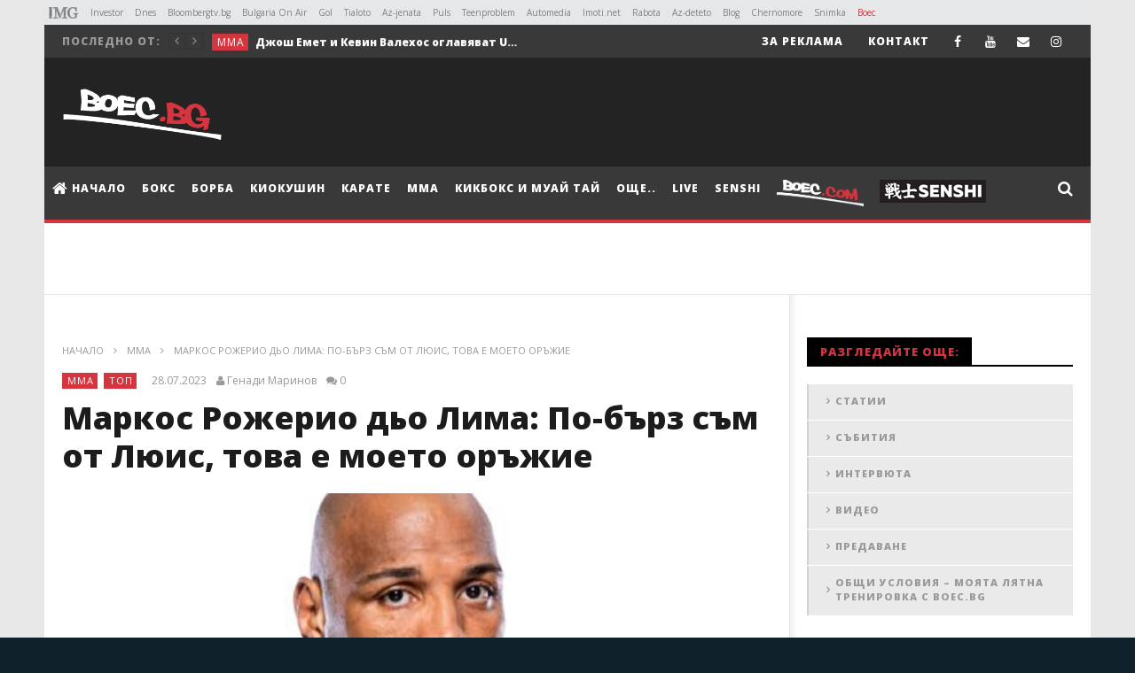

--- FILE ---
content_type: text/html; charset=UTF-8
request_url: https://boec.bg/mma/markos-rozherio-do-lima-po-brz-sm-ot-lyusi-tova-e-moeto-orzhie/
body_size: 26399
content:
<!DOCTYPE html>
<!--[if IE 7]>
<html class="ie ie7" lang="bg-BG" prefix="og: http://ogp.me/ns# fb: http://ogp.me/ns/fb# article: http://ogp.me/ns/article#">
<![endif]-->
<!--[if IE 8]>
<html class="ie ie8" lang="bg-BG" prefix="og: http://ogp.me/ns# fb: http://ogp.me/ns/fb# article: http://ogp.me/ns/article#">
<![endif]-->
<!--[if !(IE 7) | !(IE 8)  ]><!-->
<html lang="bg-BG" prefix="og: http://ogp.me/ns# fb: http://ogp.me/ns/fb# article: http://ogp.me/ns/article#">
<!--<![endif]--><head>
<meta charset="UTF-8">
<meta name="viewport" content="width=device-width, initial-scale=1">
<link rel="profile" href="http://gmpg.org/xfn/11">
<link rel="pingback" href="https://boec.bg/xmlrpc.php">

<!-- Retina Logo-->
		<style type="text/css" >
		@media only screen and (-webkit-min-device-pixel-ratio: 2),(min-resolution: 192dpi) {
			/* Retina Logo */
			.primary-logo{background:url(https://boec.bg/wp-content/uploads/2015/12/logo-4.png) no-repeat center; display:inline-block !important; background-size:contain;}
			.primary-logo img{ opacity:0; visibility:hidden}
			.primary-logo *{display:inline-block}
		}
	</style>
	<!-- Global site tag (gtag.js) - Google Analytics -->

<script async src="https://www.googletagmanager.com/gtag/js?id=UA-71889226-1"></script>
<script>
  window.dataLayer = window.dataLayer || [];
  function gtag(){dataLayer.push(arguments);}
  gtag('js', new Date());

  gtag('config', 'UA-71889226-1');
</script>


	
	


	<meta property="og:image" content="https://boec.bg/wp-content/uploads/2023/07/F14h84YWAAE-Ap-Cropped-1.jpg"/>
	<meta property="og:title" content="Маркос Рожерио дьо Лима: По-бърз съм от Люис, това е моето оръжие"/>
	<meta property="og:url" content="https://boec.bg/mma/markos-rozherio-do-lima-po-brz-sm-ot-lyusi-tova-e-moeto-orzhie/"/>
	<meta property="og:site_name" content="Boec.BG - онлайн медия за бойни спортове"/>
	<meta property="og:type" content="article"/>
	<meta property="og:description" content=""/>
    <meta property="fb:app_id" content="" />
	<meta property="description" content=""/>
	<title>Маркос Рожерио дьо Лима: По-бърз съм от Люис, това е моето оръжие | Boec.BG - онлайн медия за бойни спортове</title>
<meta http-equiv="X-UA-Compatible" content="IE=edge"><meta name="viewport" content="width=device-width, initial-scale=1">
								<!--[if lt IE 9]>
									<script type="text/javascript" src="https://boec.bg/wp-content/plugins/company-presentation/js/html5shiv.js"></script>
									<script type="text/javascript" src="https://boec.bg/wp-content/plugins/company-presentation/js/respond.min.js"></script>
								<![endif]-->
								<meta name='robots' content='max-image-preview:large' />

<!-- SEO Ultimate (http://www.seodesignsolutions.com/wordpress-seo/) -->
	<meta property="og:type" content="article" />
	<meta property="og:title" content="Маркос Рожерио дьо Лима: По-бърз съм от Люис, това е моето оръжие" />
	<meta property="og:url" content="https://boec.bg/mma/markos-rozherio-do-lima-po-brz-sm-ot-lyusi-tova-e-moeto-orzhie/" />
	<meta property="og:image" content="https://boec.bg/wp-content/uploads/2023/07/F14h84YWAAE-Ap-Cropped-1.jpg" />
	<meta property="article:published_time" content="2023-07-28" />
	<meta property="article:modified_time" content="2023-07-28" />
	<meta property="article:author" content="https://boec.bg/author/genadi-marinov/" />
	<meta property="article:tag" content="ММА" />
	<meta property="article:tag" content="ТОП" />
	<meta property="article:tag" content="UFC" />
	<meta property="article:tag" content="ММА" />
	<meta property="article:tag" content="тежка категория" />
	<meta property="og:site_name" content="Boec.BG - онлайн медия за бойни спортове" />
	<meta name="twitter:card" content="summary" />
<!-- /SEO Ultimate -->

<link rel='dns-prefetch' href='//fonts.googleapis.com' />
<link rel="alternate" type="application/rss+xml" title="Boec.BG - онлайн медия за бойни спортове &raquo; Поток" href="https://boec.bg/feed/" />
<link rel="alternate" type="application/rss+xml" title="Boec.BG - онлайн медия за бойни спортове &raquo; поток за коментари" href="https://boec.bg/comments/feed/" />
<script type="text/javascript">
window._wpemojiSettings = {"baseUrl":"https:\/\/s.w.org\/images\/core\/emoji\/14.0.0\/72x72\/","ext":".png","svgUrl":"https:\/\/s.w.org\/images\/core\/emoji\/14.0.0\/svg\/","svgExt":".svg","source":{"concatemoji":"https:\/\/boec.bg\/wp-includes\/js\/wp-emoji-release.min.js"}};
/*! This file is auto-generated */
!function(e,a,t){var n,r,o,i=a.createElement("canvas"),p=i.getContext&&i.getContext("2d");function s(e,t){p.clearRect(0,0,i.width,i.height),p.fillText(e,0,0);e=i.toDataURL();return p.clearRect(0,0,i.width,i.height),p.fillText(t,0,0),e===i.toDataURL()}function c(e){var t=a.createElement("script");t.src=e,t.defer=t.type="text/javascript",a.getElementsByTagName("head")[0].appendChild(t)}for(o=Array("flag","emoji"),t.supports={everything:!0,everythingExceptFlag:!0},r=0;r<o.length;r++)t.supports[o[r]]=function(e){if(p&&p.fillText)switch(p.textBaseline="top",p.font="600 32px Arial",e){case"flag":return s("\ud83c\udff3\ufe0f\u200d\u26a7\ufe0f","\ud83c\udff3\ufe0f\u200b\u26a7\ufe0f")?!1:!s("\ud83c\uddfa\ud83c\uddf3","\ud83c\uddfa\u200b\ud83c\uddf3")&&!s("\ud83c\udff4\udb40\udc67\udb40\udc62\udb40\udc65\udb40\udc6e\udb40\udc67\udb40\udc7f","\ud83c\udff4\u200b\udb40\udc67\u200b\udb40\udc62\u200b\udb40\udc65\u200b\udb40\udc6e\u200b\udb40\udc67\u200b\udb40\udc7f");case"emoji":return!s("\ud83e\udef1\ud83c\udffb\u200d\ud83e\udef2\ud83c\udfff","\ud83e\udef1\ud83c\udffb\u200b\ud83e\udef2\ud83c\udfff")}return!1}(o[r]),t.supports.everything=t.supports.everything&&t.supports[o[r]],"flag"!==o[r]&&(t.supports.everythingExceptFlag=t.supports.everythingExceptFlag&&t.supports[o[r]]);t.supports.everythingExceptFlag=t.supports.everythingExceptFlag&&!t.supports.flag,t.DOMReady=!1,t.readyCallback=function(){t.DOMReady=!0},t.supports.everything||(n=function(){t.readyCallback()},a.addEventListener?(a.addEventListener("DOMContentLoaded",n,!1),e.addEventListener("load",n,!1)):(e.attachEvent("onload",n),a.attachEvent("onreadystatechange",function(){"complete"===a.readyState&&t.readyCallback()})),(e=t.source||{}).concatemoji?c(e.concatemoji):e.wpemoji&&e.twemoji&&(c(e.twemoji),c(e.wpemoji)))}(window,document,window._wpemojiSettings);
</script>
<style type="text/css">
img.wp-smiley,
img.emoji {
	display: inline !important;
	border: none !important;
	box-shadow: none !important;
	height: 1em !important;
	width: 1em !important;
	margin: 0 0.07em !important;
	vertical-align: -0.1em !important;
	background: none !important;
	padding: 0 !important;
}
</style>
	<link rel='stylesheet' id='mgwb-style-frontend-css' href='https://boec.bg/wp-content/plugins/mgwoocommercebrands/css/mgwoocommercebrands.css' type='text/css' media='all' />
<link rel='stylesheet' id='owl-main-css' href='https://boec.bg/wp-content/plugins/mgwoocommercebrands/js/owl-carousel/owl.carousel.css' type='text/css' media='all' />
<link rel='stylesheet' id='owl-theme-css' href='https://boec.bg/wp-content/plugins/mgwoocommercebrands/js/owl-carousel/owl.theme.css' type='text/css' media='all' />
<link rel='stylesheet' id='ct_shortcode_style-css' href='https://boec.bg/wp-content/plugins/newstube-shortcodes//shortcodes/css/shortcode.css' type='text/css' media='all' />
<link rel='stylesheet' id='wti_like_post_style-css' href='https://boec.bg/wp-content/plugins/wti-like-post/css/wti_like_post.css' type='text/css' media='all' />
<link rel='stylesheet' id='wp-block-library-css' href='https://boec.bg/wp-includes/css/dist/block-library/style.min.css' type='text/css' media='all' />
<link rel='stylesheet' id='classic-theme-styles-css' href='https://boec.bg/wp-includes/css/classic-themes.min.css' type='text/css' media='all' />
<style id='global-styles-inline-css' type='text/css'>
body{--wp--preset--color--black: #000000;--wp--preset--color--cyan-bluish-gray: #abb8c3;--wp--preset--color--white: #ffffff;--wp--preset--color--pale-pink: #f78da7;--wp--preset--color--vivid-red: #cf2e2e;--wp--preset--color--luminous-vivid-orange: #ff6900;--wp--preset--color--luminous-vivid-amber: #fcb900;--wp--preset--color--light-green-cyan: #7bdcb5;--wp--preset--color--vivid-green-cyan: #00d084;--wp--preset--color--pale-cyan-blue: #8ed1fc;--wp--preset--color--vivid-cyan-blue: #0693e3;--wp--preset--color--vivid-purple: #9b51e0;--wp--preset--gradient--vivid-cyan-blue-to-vivid-purple: linear-gradient(135deg,rgba(6,147,227,1) 0%,rgb(155,81,224) 100%);--wp--preset--gradient--light-green-cyan-to-vivid-green-cyan: linear-gradient(135deg,rgb(122,220,180) 0%,rgb(0,208,130) 100%);--wp--preset--gradient--luminous-vivid-amber-to-luminous-vivid-orange: linear-gradient(135deg,rgba(252,185,0,1) 0%,rgba(255,105,0,1) 100%);--wp--preset--gradient--luminous-vivid-orange-to-vivid-red: linear-gradient(135deg,rgba(255,105,0,1) 0%,rgb(207,46,46) 100%);--wp--preset--gradient--very-light-gray-to-cyan-bluish-gray: linear-gradient(135deg,rgb(238,238,238) 0%,rgb(169,184,195) 100%);--wp--preset--gradient--cool-to-warm-spectrum: linear-gradient(135deg,rgb(74,234,220) 0%,rgb(151,120,209) 20%,rgb(207,42,186) 40%,rgb(238,44,130) 60%,rgb(251,105,98) 80%,rgb(254,248,76) 100%);--wp--preset--gradient--blush-light-purple: linear-gradient(135deg,rgb(255,206,236) 0%,rgb(152,150,240) 100%);--wp--preset--gradient--blush-bordeaux: linear-gradient(135deg,rgb(254,205,165) 0%,rgb(254,45,45) 50%,rgb(107,0,62) 100%);--wp--preset--gradient--luminous-dusk: linear-gradient(135deg,rgb(255,203,112) 0%,rgb(199,81,192) 50%,rgb(65,88,208) 100%);--wp--preset--gradient--pale-ocean: linear-gradient(135deg,rgb(255,245,203) 0%,rgb(182,227,212) 50%,rgb(51,167,181) 100%);--wp--preset--gradient--electric-grass: linear-gradient(135deg,rgb(202,248,128) 0%,rgb(113,206,126) 100%);--wp--preset--gradient--midnight: linear-gradient(135deg,rgb(2,3,129) 0%,rgb(40,116,252) 100%);--wp--preset--duotone--dark-grayscale: url('#wp-duotone-dark-grayscale');--wp--preset--duotone--grayscale: url('#wp-duotone-grayscale');--wp--preset--duotone--purple-yellow: url('#wp-duotone-purple-yellow');--wp--preset--duotone--blue-red: url('#wp-duotone-blue-red');--wp--preset--duotone--midnight: url('#wp-duotone-midnight');--wp--preset--duotone--magenta-yellow: url('#wp-duotone-magenta-yellow');--wp--preset--duotone--purple-green: url('#wp-duotone-purple-green');--wp--preset--duotone--blue-orange: url('#wp-duotone-blue-orange');--wp--preset--font-size--small: 13px;--wp--preset--font-size--medium: 20px;--wp--preset--font-size--large: 36px;--wp--preset--font-size--x-large: 42px;--wp--preset--spacing--20: 0.44rem;--wp--preset--spacing--30: 0.67rem;--wp--preset--spacing--40: 1rem;--wp--preset--spacing--50: 1.5rem;--wp--preset--spacing--60: 2.25rem;--wp--preset--spacing--70: 3.38rem;--wp--preset--spacing--80: 5.06rem;--wp--preset--shadow--natural: 6px 6px 9px rgba(0, 0, 0, 0.2);--wp--preset--shadow--deep: 12px 12px 50px rgba(0, 0, 0, 0.4);--wp--preset--shadow--sharp: 6px 6px 0px rgba(0, 0, 0, 0.2);--wp--preset--shadow--outlined: 6px 6px 0px -3px rgba(255, 255, 255, 1), 6px 6px rgba(0, 0, 0, 1);--wp--preset--shadow--crisp: 6px 6px 0px rgba(0, 0, 0, 1);}:where(.is-layout-flex){gap: 0.5em;}body .is-layout-flow > .alignleft{float: left;margin-inline-start: 0;margin-inline-end: 2em;}body .is-layout-flow > .alignright{float: right;margin-inline-start: 2em;margin-inline-end: 0;}body .is-layout-flow > .aligncenter{margin-left: auto !important;margin-right: auto !important;}body .is-layout-constrained > .alignleft{float: left;margin-inline-start: 0;margin-inline-end: 2em;}body .is-layout-constrained > .alignright{float: right;margin-inline-start: 2em;margin-inline-end: 0;}body .is-layout-constrained > .aligncenter{margin-left: auto !important;margin-right: auto !important;}body .is-layout-constrained > :where(:not(.alignleft):not(.alignright):not(.alignfull)){max-width: var(--wp--style--global--content-size);margin-left: auto !important;margin-right: auto !important;}body .is-layout-constrained > .alignwide{max-width: var(--wp--style--global--wide-size);}body .is-layout-flex{display: flex;}body .is-layout-flex{flex-wrap: wrap;align-items: center;}body .is-layout-flex > *{margin: 0;}:where(.wp-block-columns.is-layout-flex){gap: 2em;}.has-black-color{color: var(--wp--preset--color--black) !important;}.has-cyan-bluish-gray-color{color: var(--wp--preset--color--cyan-bluish-gray) !important;}.has-white-color{color: var(--wp--preset--color--white) !important;}.has-pale-pink-color{color: var(--wp--preset--color--pale-pink) !important;}.has-vivid-red-color{color: var(--wp--preset--color--vivid-red) !important;}.has-luminous-vivid-orange-color{color: var(--wp--preset--color--luminous-vivid-orange) !important;}.has-luminous-vivid-amber-color{color: var(--wp--preset--color--luminous-vivid-amber) !important;}.has-light-green-cyan-color{color: var(--wp--preset--color--light-green-cyan) !important;}.has-vivid-green-cyan-color{color: var(--wp--preset--color--vivid-green-cyan) !important;}.has-pale-cyan-blue-color{color: var(--wp--preset--color--pale-cyan-blue) !important;}.has-vivid-cyan-blue-color{color: var(--wp--preset--color--vivid-cyan-blue) !important;}.has-vivid-purple-color{color: var(--wp--preset--color--vivid-purple) !important;}.has-black-background-color{background-color: var(--wp--preset--color--black) !important;}.has-cyan-bluish-gray-background-color{background-color: var(--wp--preset--color--cyan-bluish-gray) !important;}.has-white-background-color{background-color: var(--wp--preset--color--white) !important;}.has-pale-pink-background-color{background-color: var(--wp--preset--color--pale-pink) !important;}.has-vivid-red-background-color{background-color: var(--wp--preset--color--vivid-red) !important;}.has-luminous-vivid-orange-background-color{background-color: var(--wp--preset--color--luminous-vivid-orange) !important;}.has-luminous-vivid-amber-background-color{background-color: var(--wp--preset--color--luminous-vivid-amber) !important;}.has-light-green-cyan-background-color{background-color: var(--wp--preset--color--light-green-cyan) !important;}.has-vivid-green-cyan-background-color{background-color: var(--wp--preset--color--vivid-green-cyan) !important;}.has-pale-cyan-blue-background-color{background-color: var(--wp--preset--color--pale-cyan-blue) !important;}.has-vivid-cyan-blue-background-color{background-color: var(--wp--preset--color--vivid-cyan-blue) !important;}.has-vivid-purple-background-color{background-color: var(--wp--preset--color--vivid-purple) !important;}.has-black-border-color{border-color: var(--wp--preset--color--black) !important;}.has-cyan-bluish-gray-border-color{border-color: var(--wp--preset--color--cyan-bluish-gray) !important;}.has-white-border-color{border-color: var(--wp--preset--color--white) !important;}.has-pale-pink-border-color{border-color: var(--wp--preset--color--pale-pink) !important;}.has-vivid-red-border-color{border-color: var(--wp--preset--color--vivid-red) !important;}.has-luminous-vivid-orange-border-color{border-color: var(--wp--preset--color--luminous-vivid-orange) !important;}.has-luminous-vivid-amber-border-color{border-color: var(--wp--preset--color--luminous-vivid-amber) !important;}.has-light-green-cyan-border-color{border-color: var(--wp--preset--color--light-green-cyan) !important;}.has-vivid-green-cyan-border-color{border-color: var(--wp--preset--color--vivid-green-cyan) !important;}.has-pale-cyan-blue-border-color{border-color: var(--wp--preset--color--pale-cyan-blue) !important;}.has-vivid-cyan-blue-border-color{border-color: var(--wp--preset--color--vivid-cyan-blue) !important;}.has-vivid-purple-border-color{border-color: var(--wp--preset--color--vivid-purple) !important;}.has-vivid-cyan-blue-to-vivid-purple-gradient-background{background: var(--wp--preset--gradient--vivid-cyan-blue-to-vivid-purple) !important;}.has-light-green-cyan-to-vivid-green-cyan-gradient-background{background: var(--wp--preset--gradient--light-green-cyan-to-vivid-green-cyan) !important;}.has-luminous-vivid-amber-to-luminous-vivid-orange-gradient-background{background: var(--wp--preset--gradient--luminous-vivid-amber-to-luminous-vivid-orange) !important;}.has-luminous-vivid-orange-to-vivid-red-gradient-background{background: var(--wp--preset--gradient--luminous-vivid-orange-to-vivid-red) !important;}.has-very-light-gray-to-cyan-bluish-gray-gradient-background{background: var(--wp--preset--gradient--very-light-gray-to-cyan-bluish-gray) !important;}.has-cool-to-warm-spectrum-gradient-background{background: var(--wp--preset--gradient--cool-to-warm-spectrum) !important;}.has-blush-light-purple-gradient-background{background: var(--wp--preset--gradient--blush-light-purple) !important;}.has-blush-bordeaux-gradient-background{background: var(--wp--preset--gradient--blush-bordeaux) !important;}.has-luminous-dusk-gradient-background{background: var(--wp--preset--gradient--luminous-dusk) !important;}.has-pale-ocean-gradient-background{background: var(--wp--preset--gradient--pale-ocean) !important;}.has-electric-grass-gradient-background{background: var(--wp--preset--gradient--electric-grass) !important;}.has-midnight-gradient-background{background: var(--wp--preset--gradient--midnight) !important;}.has-small-font-size{font-size: var(--wp--preset--font-size--small) !important;}.has-medium-font-size{font-size: var(--wp--preset--font-size--medium) !important;}.has-large-font-size{font-size: var(--wp--preset--font-size--large) !important;}.has-x-large-font-size{font-size: var(--wp--preset--font-size--x-large) !important;}
.wp-block-navigation a:where(:not(.wp-element-button)){color: inherit;}
:where(.wp-block-columns.is-layout-flex){gap: 2em;}
.wp-block-pullquote{font-size: 1.5em;line-height: 1.6;}
</style>
<link rel='stylesheet' id='select2-css' href='https://boec.bg/wp-content/plugins/beautiful-taxonomy-filters/public/css/select2.min.css' type='text/css' media='all' />
<link rel='stylesheet' id='beautiful-taxonomy-filters-basic-css' href='https://boec.bg/wp-content/plugins/beautiful-taxonomy-filters/public/css/beautiful-taxonomy-filters-base.min.css' type='text/css' media='all' />
<link rel='stylesheet' id='mashmenu-css-css' href='https://boec.bg/wp-content/themes/newstube/inc/megamenu/css/mashmenu.css' type='text/css' media='all' />
<link rel='stylesheet' id='bootstrap-css' href='https://boec.bg/wp-content/themes/newstube/css/bootstrap.min.css' type='text/css' media='all' />
<link rel='stylesheet' id='font-awesome-css' href='https://boec.bg/wp-content/plugins/js_composer/assets/lib/bower/font-awesome/css/font-awesome.min.css' type='text/css' media='all' />
<link rel='stylesheet' id='swiper-css' href='https://boec.bg/wp-content/themes/newstube/js/swiper/idangerous.swiper.css' type='text/css' media='all' />
<link rel='stylesheet' id='malihu-scroll-css' href='https://boec.bg/wp-content/themes/newstube/js/malihu-scroll/jquery.mCustomScrollbar.min.css' type='text/css' media='all' />
<link rel='stylesheet' id='cactus-style-css' href='https://boec.bg/wp-content/themes/newstube/style.css' type='text/css' media='all' />
<link rel='stylesheet' id='google-fonts-css' href='//fonts.googleapis.com/css?family=Open+Sans%3A400%2C800%2C400italic%2C800italic' type='text/css' media='all' />
<script type='text/javascript' src='https://boec.bg/wp-includes/js/jquery/jquery.min.js' id='jquery-core-js'></script>
<script type='text/javascript' src='https://boec.bg/wp-includes/js/jquery/jquery-migrate.min.js' id='jquery-migrate-js'></script>
<script type='text/javascript' id='wti_like_post_script-js-extra'>
/* <![CDATA[ */
var wtilp = {"ajax_url":"https:\/\/boec.bg\/wp-admin\/admin-ajax.php"};
/* ]]> */
</script>
<script type='text/javascript' src='https://boec.bg/wp-content/plugins/wti-like-post/js/wti_like_post.js' id='wti_like_post_script-js'></script>
<script type='text/javascript' src='https://boec.bg/wp-content/themes/newstube/js/smoothscroll.js' id='ct_smoothScroll-js'></script>
<script type='text/javascript' id='ajax-request-js-extra'>
/* <![CDATA[ */
var cactus = {"ajaxurl":"https:\/\/boec.bg\/wp-admin\/admin-ajax.php","query_vars":{"page":0,"name":"markos-rozherio-do-lima-po-brz-sm-ot-lyusi-tova-e-moeto-orzhie","category_name":"mma","error":"","m":"","p":0,"post_parent":"","subpost":"","subpost_id":"","attachment":"","attachment_id":0,"pagename":"","page_id":0,"second":"","minute":"","hour":"","day":0,"monthnum":0,"year":0,"w":0,"tag":"","cat":"","tag_id":"","author":"","author_name":"","feed":"","tb":"","paged":0,"meta_key":"","meta_value":"","preview":"","s":"","sentence":"","title":"","fields":"","menu_order":"","embed":"","category__in":[],"category__not_in":[],"category__and":[],"post__in":[],"post__not_in":[],"post_name__in":[],"tag__in":[],"tag__not_in":[],"tag__and":[],"tag_slug__in":[],"tag_slug__and":[],"post_parent__in":[],"post_parent__not_in":[],"author__in":[],"author__not_in":[],"search_columns":[],"ignore_sticky_posts":false,"suppress_filters":false,"cache_results":true,"update_post_term_cache":true,"update_menu_item_cache":false,"lazy_load_term_meta":true,"update_post_meta_cache":true,"post_type":"","posts_per_page":9,"nopaging":false,"comments_per_page":"50","no_found_rows":false,"order":"DESC"},"current_url":"https:\/\/boec.bg\/mma\/markos-rozherio-do-lima-po-brz-sm-ot-lyusi-tova-e-moeto-orzhie"};
/* ]]> */
</script>
<script type='text/javascript' src='https://boec.bg/wp-content/themes/newstube/js/ajax.js' id='ajax-request-js'></script>
<link rel="https://api.w.org/" href="https://boec.bg/wp-json/" /><link rel="alternate" type="application/json" href="https://boec.bg/wp-json/wp/v2/posts/167354" /><link rel="EditURI" type="application/rsd+xml" title="RSD" href="https://boec.bg/xmlrpc.php?rsd" />
<link rel="wlwmanifest" type="application/wlwmanifest+xml" href="https://boec.bg/wp-includes/wlwmanifest.xml" />
<meta name="generator" content="WordPress 6.2.8" />
<link rel="canonical" href="https://boec.bg/mma/markos-rozherio-do-lima-po-brz-sm-ot-lyusi-tova-e-moeto-orzhie/" />
<link rel='shortlink' href='https://boec.bg/?p=167354' />
<link rel="alternate" type="application/json+oembed" href="https://boec.bg/wp-json/oembed/1.0/embed?url=https%3A%2F%2Fboec.bg%2Fmma%2Fmarkos-rozherio-do-lima-po-brz-sm-ot-lyusi-tova-e-moeto-orzhie%2F" />
<link rel="alternate" type="text/xml+oembed" href="https://boec.bg/wp-json/oembed/1.0/embed?url=https%3A%2F%2Fboec.bg%2Fmma%2Fmarkos-rozherio-do-lima-po-brz-sm-ot-lyusi-tova-e-moeto-orzhie%2F&#038;format=xml" />
	
		<!-- PPID -->
		<script type="text/javascript">
			!function(t,e){"object"==typeof exports&&"undefined"!=typeof module?module.exports=e():"function"==typeof define&&define.amd?define(e):(t=t||self).uuidv4=e()}(this,(function(){"use strict";var t="undefined"!=typeof crypto&&crypto.getRandomValues&&crypto.getRandomValues.bind(crypto)||"undefined"!=typeof msCrypto&&"function"==typeof msCrypto.getRandomValues&&msCrypto.getRandomValues.bind(msCrypto),e=new Uint8Array(16);function n(){if(!t)throw new Error("crypto.getRandomValues() not supported. See https://github.com/uuidjs/uuid#getrandomvalues-not-supported");return t(e)}for(var o=[],r=0;r<256;++r)o.push((r+256).toString(16).substr(1));return function(t,e,r){"string"==typeof t&&(e="binary"===t?new Uint8Array(16):null,t=null);var u=(t=t||{}).random||(t.rng||n)();if(u[6]=15&u[6]|64,u[8]=63&u[8]|128,e){for(var i=r||0,d=0;d<16;++d)e[i+d]=u[d];return e}return function(t,e){var n=e||0,r=o;return(r[t[n+0]]+r[t[n+1]]+r[t[n+2]]+r[t[n+3]]+r[t[n+4]]+r[t[n+5]]+r[t[n+6]]+r[t[n+7]]+r[t[n+8]]+r[t[n+9]]+r[t[n+10]]+r[t[n+11]]+r[t[n+12]]+r[t[n+13]]+r[t[n+14]]+r[t[n+15]]).toLowerCase()}(u)}}));

			if (localStorage.getItem("dfp_ppid") === null) {
				ppid = (new Date().getTime() / 1000 | 0) + '0000' + uuidv4();

				localStorage.setItem('dfp_ppid', ppid);
			}
			var ppid = localStorage.getItem('dfp_ppid') || null;
		</script>
		<!-- PPID / -->		

        <script async='async' src='https://securepubads.g.doubleclick.net/tag/js/gpt.js'></script>
        <script>
          var googletag = googletag || {};
          googletag.cmd = googletag.cmd || [];
        </script>

        <script>
          googletag.cmd.push(function() {
            var mapping_leaderboard = googletag.sizeMapping().
            addSize([970, 0],[[970, 90], [960, 200], [728,90], [970, 250]]).
            addSize([960, 0],[[960, 200], [728,90]]).
            addSize([728, 0],[[728,90], [468, 60]]).
            addSize([468, 0],[[468,60], [320, 100], [320, 50]]).
            addSize([320, 0],[[320, 100], [320, 50]]).	
            addSize([0, 0], []).
            build();

            var mapping_under_article_left = googletag.sizeMapping().
            addSize([1000, 0],[[300, 250]]).
            addSize([0, 0], []).
            build();	

            var mapping_under_article_right = googletag.sizeMapping().
            addSize([1000, 0],[[300, 250]]).
            addSize([0, 0], []).
            build();

            var mapping_premium = googletag.sizeMapping().
            addSize([1000, 0],[[300, 250], [300, 600]]).
            addSize([728, 0],[[728,90], [468, 60]]).
            addSize([468, 0],[[468,60], [320, 100], [320, 50], [300, 250], [336, 280]]).
            addSize([336, 0],[[320, 100], [320, 50], [300, 250], [336, 280], [300, 600]]).
            addSize([320, 0],[[320, 100], [320, 50], [300, 250], [300, 600]]).
            addSize([300, 0],[[300, 250], [300, 600]]).
            addSize([0, 0],['fluid']). 
            addSize([0, 0], []).
                build();


            var mapping_nonstandard = googletag.sizeMapping().
            addSize([1024, 0],[[1, 1]]).
            addSize([0, 0], []).
            build();
    
            var mapping_mobile_unit = googletag.sizeMapping().
            addSize([767, 0], []).
            addSize([336, 0],[[1, 1],[300,250],[300,600],[336,280]]).
            addSize([300, 0],[[1, 1],[300,250],[300,600]]).
            addSize([0, 0], []).
            build();

            // leaderboard
            // Всички страници

           googletag.defineSlot('/1001631/boec.bg/BOEC_728x90_CPM', [[970, 250], [970, 90], [960, 200], [728, 90], [468, 60], [320, 100], [320, 50]], 'div-gpt-ad-1').defineSizeMapping(mapping_leaderboard).addService(googletag.pubads());

            // Premium Rectangle
            // Всички страници
            googletag.defineSlot('/1001631/boec.bg/BOEC_300x250_CPM', [[728, 90], [468, 60], [320, 50], [320, 100], [300, 250], [300, 600], [336, 280], ['fluid']], 'div-gpt-ad-2').defineSizeMapping(mapping_premium).addService(googletag.pubads());
                            // Under Content Left, desktop only
                // Ако има как само в страниците на статия
                googletag.defineSlot('/1001631/boec.bg/BOEC_300x250_under_article_left', [[300, 250]], 'div-gpt-ad-3').defineSizeMapping(mapping_under_article_left).addService(googletag.pubads());

                // Under Content Right, desktop only
                // Ако има как само в страниците на статия
                googletag.defineSlot('/1001631/boec.bg/BOEC_300x250_under_article_right', [[300, 250]], 'div-gpt-ad-4').defineSizeMapping(mapping_under_article_right).addService(googletag.pubads());
                
                googletag.defineSlot('/1001631/boec.bg/BOEC_300x250_CPM_2_Mobile', [[1, 1],[300,250],[300,600],[336,280]], 'div-gpt-ad-6').defineSizeMapping(mapping_mobile_unit).addService(googletag.pubads());
                          // Out of Page
            // Всички страници	
            googletag.defineOutOfPageSlot('/1001631/boec.bg/BOEC_Nonstandard', 'div-gpt-ad-5').defineSizeMapping(mapping_nonstandard).addService(googletag.pubads());
            
              googletag.pubads().setTargeting("tags","UFC,ММА,тежка категория,");
googletag.pubads().setTargeting("boec_home","0");
googletag.pubads().setTargeting("boec_category_id","ММА,ТОП,");
googletag.pubads().setTargeting("boec_page_id", "167354");


            googletag.pubads().enableSingleRequest();
            googletag.pubads().collapseEmptyDivs(true);
            googletag.pubads().setCentering(true);
			googletag.pubads().setPublisherProvidedId(localStorage.getItem("dfp_ppid"));
            googletag.enableServices();
          });
        </script>
    <meta name="generator" content="Powered by Visual Composer - drag and drop page builder for WordPress."/>
<!--[if lte IE 9]><link rel="stylesheet" type="text/css" href="https://boec.bg/wp-content/plugins/js_composer/assets/css/vc_lte_ie9.min.css" media="screen"><![endif]--><link rel="icon" href="https://boec.bg/wp-content/uploads/2015/12/cropped-boec_fav_big-32x32.png" sizes="32x32" />
<link rel="icon" href="https://boec.bg/wp-content/uploads/2015/12/cropped-boec_fav_big-192x192.png" sizes="192x192" />
<link rel="apple-touch-icon" href="https://boec.bg/wp-content/uploads/2015/12/cropped-boec_fav_big-180x180.png" />
<meta name="msapplication-TileImage" content="https://boec.bg/wp-content/uploads/2015/12/cropped-boec_fav_big-270x270.png" />
<!-- custom css -->
				<style type="text/css">.view.cactus-info, .share-tool-block.view-count{
    display: none !important;
}

li#mega-menu-item-14209 a {
 -webkit-animation: colorchange 5s infinite alternate;
}
.fa-twitter::before {
  content: "\f16d" !important;
}
#top-nav .social-listing li.twitter a:hover {
  background-color: #DD2A7B !important;
}
 @-webkit-keyframes colorchange {
      0% {
        
        color: #fff;
      }
      50% {
        
        color: #D4353F;
      }
      100% {
        
        color: #fff;
      }
    }

li#mega-menu-item-14209, li#mega-menu-item-14209::before, li#mega-menu-item-14209::after {
  position: absolute;
  top: 0;
  bottom: 0;
  left: 0;
  right: 0; }

li#mega-menu-item-14209 {
  margin: auto;
  color: #D4353F;
  box-shadow: inset 0 0 0 1px rgba(212, 53, 63, 0.5); }
  li#mega-menu-item-14209::before, li#mega-menu-item-14209::after {
    content: '';
    z-index: -1;
    margin: -1%;
    box-shadow: inset 0 0 0 2px;
    animation: clipMe 8s linear infinite; }
  li#mega-menu-item-14209::before {
    animation-delay: -4s; }

@keyframes clipMe {
  0%, 100% {
    clip: rect(0px, 220px, 2px, 0px); }
  25% {
    clip: rect(0px, 2px, 220px, 0px); }
  50% {
    clip: rect(218px, 220px, 220px, 0px); }
  75% {
    clip: rect(0px, 220px, 220px, 218px); } }
html,
body {
  height: 100%; }

body {
  position: relative;
  background-color: #0f222b; }

*,
*::before,
*::after {
  box-sizing: border-box; }

/*# sourceMappingURL=buton.css.map */

.fighter-col {
    position: relative;
    margin-bottom: 30px;
    height: 345px;
    overflow: hidden;
}

.fighter-col .mask {
    position: absolute;
    width: 100%;
    height: 100%;
    top: 0;
    left: 0;
}

.fighter-col .mask h2 {
    position: absolute;
    bottom: -1px;
    width: 100%;
    color: #fff;
    background: rgba(0,0,0,0.8);
    left: 0;
    padding: 5px 10px;
}

.fighter-col .mask span {
    position: absolute;
    top: 10px;
    left: 10px;
    color: #fff;
    background: #d4353f;
    font-size: 13px;
    padding: 2px 10px;
}

.cactus-sticky-menu li a:hover {
    color: #fff !important;
}

.cactus-sticky-menu .current-menu-item a {
    color: #fff !important;
}

.navbar-nav .current-menu-item a {
    background: #d4353f !important;
}

.footer-info {
    background: #d4353f !important;
}

.footer-info .copyright {
    color: #fff !important;
}

#menu-footer-menu li a {
    color: #fff !important;
}
	/* background */
    .bg-main-color,
    .cactus-note-cat,
    .subs-button .subs-row .subs-cell a,
    #top-nav .navbar-nav>li ul:before,
    #main-menu .navbar-default .navbar-nav>li>a:hover, 
	#main-menu .navbar-default .navbar-nav>li.current-menu-item>a,
    #main-menu .navbar-default .navbar-nav>li:hover>a,
    #main-menu .navbar-nav>li ul:before,
    #main-menu .navbar-default.cactus-sticky-menu .navbar-nav>li>a:hover, 
    .cactus-nav.style-3 #main-menu .navbar-default.cactus-sticky-menu .navbar-nav>li>a:hover,
    .widget .widget-title:before,
    .cactus-related-posts .title-related-post:before,
    .cactus-now-playing,
    .post-style-gallery .pagination .swiper-pagination-switch:hover,
    .post-style-gallery .pagination .swiper-pagination-switch.swiper-active-switch,
    .cactus-video-list-content .cactus-widget-posts .cactus-widget-posts-item .video-active,
    .comments-area .comment-reply-title:before,
	.comments-area .comments-title:before,
    #main-menu .navbar-default .navbar-nav.user_submit>li>a:hover,
    .cactus-thumb-slider .bottom-absolute,
    .item-review h4:before,
    .item-review .box-progress .progress .progress-bar,
    .star-rating-block .rating-title:before,
    .cactus-slider-sync .cactus-silder-sync-listing .sync-img-content > div > .hr-active,
    .cactus-slider-sync[data-layout="vertical"] .cactus-silder-sync-listing .swiper-slide:before,
    footer .footer-info .link #menu-footer-menu li:after,
    body.archive.category .cactus-listing-heading h1,
    .widget.widget_shopping_cart .buttons a:last-child,
    .woocommerce .widget_price_filter .price_slider_amount .button,
    .woocommerce #reviews #review_form_wrapper h3:before,
    .single-product .upsells.products h2:before,
    .woocommerce-page #payment #place_order, .woocommerce-checkout form.login .form-row .button,
    .woocommerce div.product form.cart .button.single_add_to_cart_button,
    .wpb_row .woocommerce #payment #place_order,
    .wpb_row .woocommerce.add_to_cart_inline .button.add_to_cart_button:hover,
    .cactus-tab .cactus-tab-heading .cactus-tab-title span
	{background-color: #d4353f;}
	.woocommerce .sale-on{ border-top-color:#d4353f}
	/* color */
	
    .main-color,
	a, 
    a:focus,
	/*a:hover,*/
    .woocommerce .return-to-shop a.button:hover, .woocommerce .cart input.checkout-button.button, .woocommerce-shipping-calculator button.button:hover, .woocommerce .cart .button:hover, .woocommerce .cart input.button:hover,
	.woocommerce #review_form #respond .form-submit input,
    .woocommerce .widget_price_filter .price_slider_amount .button:hover,
    .widget_price_filter .price_slider_amount .button:hover, .widget.widget_shopping_cart .buttons a:hover,
    .btn-default:not(:hover):not(.load-more):not([data-dismiss="modal"]), 
    button:not(:hover):not(.load-more):not([data-dismiss="modal"]):not([name="calc_shipping"]):not(.button), 
    input[type=button]:not(:hover):not(.load-more):not([data-dismiss="modal"]), 
    input[type=submit]:not(:hover):not(.load-more):not([data-dismiss="modal"]):not([name="apply_coupon"]):not([name="update_cart"]):not([name="login"]), 
    .btn-default:not(:hover):not(.load-more):not([data-dismiss="modal"]):visited, 
    button:not(:hover):not(.load-more):not([data-dismiss="modal"]):visited, 
    input[type=button]:not(:hover):not(.load-more):not([data-dismiss="modal"]):visited, 
    input[type=submit]:not(:hover):not(.load-more):not([data-dismiss="modal"]):visited,
	.btn-large,
	.btn-large:visited,
	*[data-toggle="tooltip"]:not(.share-tool-block),
	.dark-div .cactus-info:hover,
	.cactus-note-point,
	#main-menu .navbar-default .navbar-nav>li>a,
	#off-canvas .off-menu ul li a:hover,
	#top-nav .navbar-nav.open-menu-mobile-top>li>ul>li a:hover,
	#main-menu .dropdown-mega .channel-content .row .content-item .video-item .item-head h3 a:hover,
	#main-menu .dropdown-mega .sub-menu-box-grid .columns li ul li.header,
    .cactus-sidebar .widget .widget-title,
    .tag-group a:hover,
	.tag-group a:focus,
    .cactus-listing-carousel-content .cactus-listing-config.style-1.style-3 .cactus-post-title > a:hover,
    .post-style-gallery .pre-carousel:hover,
	.post-style-gallery .next-carousel:hover,
    .dark-div .cactus-video-list-content .video-listing .cactus-widget-posts .widget-posts-title a:hover,
    .cactus-video-list-content .cactus-widget-posts .cactus-widget-posts-item.active .widget-posts-title a,
    footer .footer-info .link a:hover,
	.cactus-nav.style-4 #main-menu .navbar-default:not(.cactus-sticky-menu) .navbar-nav>li:hover>a,	
    .cactus-nav.style-4 #main-menu .navbar-default:not(.cactus-sticky-menu) .navbar-nav.user_submit>li>a:hover,    
    .cactus-nav.style-4 #main-menu .navbar-default:not(.cactus-sticky-menu) .navbar-nav>li.current-menu-item>a,
    .cactus-nav.style-4 #main-menu .navbar-default:not(.cactus-sticky-menu) .navbar-nav:not(.user_submit)>li>a:hover, 
	.cactus-nav.style-4 #main-menu .navbar-default:not(.cactus-sticky-menu) .navbar-nav:not(.user_submit)>li.current-menu-item>a, 
	.cactus-nav.style-4 #main-menu .navbar-default:not(.cactus-sticky-menu) .navbar-nav:not(.user_submit)>li:hover>a,	
    .wptt_TwitterTweets ul.fetched_tweets li.tweets_avatar .tweet_data a:hover,    
	.dark-div .widget_calendar a:hover,    
    
	.item-review .box-text .score,	
	.cactus-slider-sync .pre-carousel:hover,
	.cactus-slider-sync .next-carousel:hover,	
	.cactus-thumb-slider .thumb-content .swiper-slide .thumb-item:hover .cactus-note-cat,
	.cactus-thumb-slider .thumb-content .swiper-slide.active .thumb-item .cactus-note-cat,
	.cactus-thumb-slider .pre-carousel:hover,
	.cactus-thumb-slider .next-carousel:hover,	
	.cactus-banner-parallax .sub-content h3 a:hover,	
	.cactus-slider-wrap .cactus-slider-btn-prev:hover,
	.cactus-slider-wrap .cactus-slider-btn-next:hover,
	.cactus-scb .cactus-scb-title,	
	.cactus-banner-parallax-slider .cactus-info:hover,
	.cactus-banner-parallax-slider .dark-div .cactus-info:hover,	
	.cactus-carousel .pre-carousel:hover,
	.cactus-carousel .next-carousel:hover,
    .compare-table-wrapper .btn-default,
	.compare-table-wrapper .btn-default:visited,
	.cactus-topic-box .topic-box-title,
	.cactus-divider.style-4 > h6,
    .cactus-topic-box .topic-box-item a:hover,
    .cactus-change-video:hover .button-cell > span:last-child,  
    .easy-tab .tabs li.active a,
    .easy-tab .tabs li a:hover,
    .woocommerce .woocommerce-archive ul.products li.item-product .button:hover,
    .widget.widget_shopping_cart .buttons a:last-child:hover,
    .wpb_row .woocommerce ul.products li.item-product .button:hover,
    .wpb_row .woocommerce table.my_account_orders .button.view:hover,
    .cactus-topic-box .topic-box-item a:hover    
	{color: #d4353f;}
    
    @media(max-width:1024px) {
    	#wrap .cactus-nav #main-menu .navbar-default.cactus-sticky-menu .navbar-nav.open-menu-mobile>li>a:hover,
		#wrap .cactus-nav #main-menu .navbar-default.cactus-sticky-menu .navbar-nav.search-drop-down>li>a:hover,
		#wrap .cactus-nav #main-menu .navbar-default.cactus-sticky-menu .navbar-nav.user_submit>li>a:hover,
        #wrap .cactus-nav #main-menu .navbar-default.cactus-sticky-menu .navbar-nav.open-menu-mobile>li:hover>a,
		#wrap .cactus-nav #main-menu .navbar-default.cactus-sticky-menu .navbar-nav.search-drop-down>li:hover>a,
		#wrap .cactus-nav #main-menu .navbar-default.cactus-sticky-menu .navbar-nav.user_submit>li:hover>a {color: #d4353f;}
   	}

	/* border color */

	#main-menu .dropdown-mega .preview-mode,
	.cactus-nav.style-2 #main-menu,
	.cactus-nav.style-3 #main-menu,
	footer .footer-info,
	.compare-table-wrapper > .compare-table,
	#main-menu .search-drop-down>li>ul,
    .tm-multilink .multilink-table-wrap .multilink-item,
    .cactus-tab .cactus-tab-heading
	{
		border-color: #d4353f;
	}




        .sub-menu,
        #top-nav .navbar-nav>li>a,
        #top-nav .navbar-nav>li ul li a,
        #main-menu .navbar-default .navbar-nav>li>a,
        #main-menu .navbar-nav>li ul li a,
        .cactus-headline .title,
        #main-menu .navbar-default .navbar-nav.user_submit>li>a>span,
        .cactus-headline .cactus-note-cat,
        .cactus-headline .swiper-slide a.title-slide { font-size:12px;}
		#main-menu .navbar-default .navbar-nav>li>a{padding: 15px 9px 15px 9px}
        .cactus-sticky-menu .navbar-nav>li#mega-menu-item-75933>a>img{width: 80px; margin-left: 20px;}
            .cactus-headline .button-prev, 
    		.cactus-headline .button-next {font-size:14px;}	            
		    	h1, .h1 { font-size:37px;} 	
		h2, .h2,
        .cactus-listing-config.style-1 .cactus-post-item.featured-post .cactus-post-title { font-size:30px;} 
        
        						
		h3, .h3 { font-size:24px;} 						
		h4, .h4 { font-size:19px;} 						
		h5, .h5 { font-size:15px;}							
    	h6, .h6,
        .easy-tab .tabs li a,
        .cactus-scb[data-style="1"] .cactus-listing-config.style-1 .cactus-post-item:not(:first-child) .cactus-post-title,
    	.cactus-scb[data-style="3"] .cactus-listing-config.style-1 .cactus-post-item:not(:first-child) .primary-post-content .picture-content .content-abs-post .cactus-post-title,
    	.cactus-scb[data-style="4"] .cactus-listing-config.style-1 .fix-right-style-4 .cactus-post-item .cactus-post-title,
    	.cactus-scb[data-style="5"] .cactus-listing-config.style-1 .primary-post-content .picture-content .content-abs-post .cactus-post-title,
    	.cactus-scb[data-style="6"] .cactus-listing-config.style-1 .cactus-post-item:not(:first-child) .cactus-post-title,
        .cactus-widget-posts.style-2 .widget-posts-title,
        .cactus-tab .cactus-tab-heading { font-size:13px}        
	





</style>
			<!-- end custom css --><noscript><style type="text/css"> .wpb_animate_when_almost_visible { opacity: 1; }</style></noscript><div id="fb-root"></div><script>(function(d, s, id) {  var js, fjs = d.getElementsByTagName(s)[0];  if (d.getElementById(id)) return;  js = d.createElement(s); js.id = id;  js.src = "//connect.facebook.net/bg_BG/sdk.js#xfbml=1&version=v2.10&appId=1681258208560252";  fjs.parentNode.insertBefore(js, fjs);}(document, 'script', 'facebook-jssdk'));</script>


<!-- Facebook Pixel Code -->
<script>
!function(f,b,e,v,n,t,s)
{if(f.fbq)return;n=f.fbq=function(){n.callMethod?
n.callMethod.apply(n,arguments):n.queue.push(arguments)};
if(!f._fbq)f._fbq=n;n.push=n;n.loaded=!0;n.version='2.0';
n.queue=[];t=b.createElement(e);t.async=!0;
t.src=v;s=b.getElementsByTagName(e)[0];
s.parentNode.insertBefore(t,s)}(window, document,'script',
'https://connect.facebook.net/en_US/fbevents.js');
fbq('init', '529246584343702');
fbq('track', 'PageView');
</script>
<noscript><img height="1" width="1" style="display:none"
src="https://www.facebook.com/tr?id=529246584343702&ev=PageView&noscript=1"
/></noscript>
<!-- End Facebook Pixel Code -->

<!-- Facebook Pixel Code -->
<script>
!function(f,b,e,v,n,t,s)
{if(f.fbq)return;n=f.fbq=function(){n.callMethod?
n.callMethod.apply(n,arguments):n.queue.push(arguments)};
if(!f._fbq)f._fbq=n;n.push=n;n.loaded=!0;n.version='2.0';
n.queue=[];t=b.createElement(e);t.async=!0;
t.src=v;s=b.getElementsByTagName(e)[0];
s.parentNode.insertBefore(t,s)}(window, document,'script',
'https://connect.facebook.net/en_US/fbevents.js');
fbq('init', '361227894642602');
fbq('track', 'PageView');
</script>
<noscript><img height="1" width="1" style="display:none"
src="https://www.facebook.com/tr?id=361227894642602&ev=PageView&noscript=1"
/></noscript>
<!-- End Facebook Pixel Code -->

<!-- Google Tag Manager -->
<script>(function(w,d,s,l,i){w[l]=w[l]||[];w[l].push({'gtm.start':
new Date().getTime(),event:'gtm.js'});var f=d.getElementsByTagName(s)[0],
j=d.createElement(s),dl=l!='dataLayer'?'&l='+l:'';j.async=true;j.src=
'https://www.googletagmanager.com/gtm.js?id='+i+dl;f.parentNode.insertBefore(j,f);
})(window,document,'script','dataLayer','GTM-P4KSFD7B');</script>
<!-- End Google Tag Manager -->


<meta name="facebook-domain-verification" content="kgg6w05wt4x6ugxh7f0igtcivcsn0l" />
</head>
<body class="post-template-default single single-post postid-167354 single-format-standard  group-blog wpb-js-composer js-comp-ver-5.0.1 vc_responsive">	
<!-- Google Tag Manager (noscript) -->
<noscript><iframe src="https://www.googletagmanager.com/ns.html?id=GTM-P4KSFD7B"
height="0" width="0" style="display:none;visibility:hidden"></iframe></noscript>
<!-- End Google Tag Manager (noscript) -->
	 <style type="text/css" rel="stylesheet" scoped>#body-wrap{background: ;}</style><div id="body-wrap" class="">
    <div id="wrap">

	    <div id="corp-line">
			<a class="logo" target="_blank" href="http://www.ibg.bg/?utm_source=boec&amp;utm_medium=link&amp;utm_campaign=lenta">&nbsp;</a>
			<a target="_blank" href="https://www.investor.bg/?utm_source=boec&amp;utm_medium=link&amp;utm_campaign=lenta" title="финансови и бизнес новини">Investor</a>
			<a target="_blank" href="https://www.dnes.bg/?utm_source=boec&amp;utm_medium=link&amp;utm_campaign=lenta" title="последни новини">Dnes</a>
			<a target="_blank" href="https://www.bloombergtv.bg/?utm_source=boec&amp;utm_medium=link&amp;utm_campaign=lenta" title="телевизия BloombergTV">Bloombergtv.bg</a>
			<a target="_blank" href="https://www.bgonair.bg/?utm_source=boec&amp;utm_medium=link&amp;utm_campaign=lenta" title="телевизия Bulgaria On Air">Bulgaria On Air</a>
			<a target="_blank" href="https://www.gol.bg/?utm_source=boec&amp;utm_medium=link&amp;utm_campaign=lenta" title="спортни новини и футболни клубове">Gol</a>
			<a target="_blank" href="http://www.tialoto.bg/?utm_source=boec&amp;utm_medium=link&amp;utm_campaign=lenta" title="лайфстайл сайт за жени">Tialoto</a>
			<a target="_blank" href="https://www.az-jenata.bg/?utm_source=boec&amp;utm_medium=link&amp;utm_campaign=lenta" title="за модерната жена, съпруга и майка">Az-jenata</a>
			<a target="_blank" href="http://www.puls.bg/?utm_source=boec&amp;utm_medium=link&amp;utm_campaign=lenta" title="здравен портал">Puls</a>
			<a target="_blank" href="http://www.teenproblem.net/?utm_source=boec&amp;utm_medium=link&amp;utm_campaign=lenta" title="тийнейджърски съветник">Teenproblem</a>
			<a target="_blank" href="http://www.automedia.bg/?utm_source=boec&amp;utm_medium=link&amp;utm_campaign=lenta" title="коли и новини за автомобили">Automedia</a>
			<a target="_blank" href="https://www.imoti.net/?utm_source=boec&amp;utm_medium=link&amp;utm_campaign=lenta" title="обяви за недвижими имоти">Imoti.net</a>
			<a target="_blank" href="https://www.rabota.bg/?utm_source=boec&amp;utm_medium=link&amp;utm_campaign=lenta" title="Rabota.bg">Rabota</a>	
			<a target="_blank" href="http://www.az-deteto.bg/?utm_source=boec&amp;utm_medium=link&amp;utm_campaign=lenta" title="детски портал">Az-deteto</a>
			<a target="_blank" href="http://www.blog.bg/?utm_source=boec&amp;utm_medium=link&amp;utm_campaign=lenta" title="безплатен блог хостинг">Blog</a>
			<a target="_blank" href="http://www.chernomore.bg/?utm_source=boec&amp;utm_medium=link&amp;utm_campaign=lenta">Chernomore</a>
			<a target="_blank" href="http://www.snimka.bg/?utm_source=boec&amp;utm_medium=link&amp;utm_campaign=lenta" title="Snimka.bg">Snimka</a>
			<a target="_blank" class="current" href="http://www.boec.bg/?utm_source=boec&amp;utm_medium=link&amp;utm_campaign=lenta" title="Boec.bg">Boec</a>
		</div>
		<div class="clear"></div>
			

		<div class="clear"></div>
        <header class="">
    	
<!--Navigation style-->
<div class="cactus-nav style-2">

    <!--Top NAV-->
    <div id="top-nav">

    <nav class="navbar navbar-default" role="navigation">
        <div class="container">
            <!--Headlines-->
             <aside id="headline_id-4" class=" widget col-md-12 nav navbar-nav navbar-left cactus-headline rps-hidden module widget-col headline"><div class="widget-inner"><ul class="nav navbar-nav navbar-left rps-hidden"><li class="title">Последно от:</li>
					<li class="navigation">
				       <div class="button-prev"><i class="fa fa-angle-left"></i></div>
				       <div class="button-next"><i class="fa fa-angle-right"></i></div>
				   	</li>
				   	<li class="cactus-swiper-container" data-settings="[mode:cactus-fix-composer]"><div class="swiper-wrapper">
				    			<div class="swiper-slide">
				<div class="cactus-note-cat"><a href="https://boec.bg/mma/" title="View all posts in ММА">ММА</a>
                </div><a class="title-slide" href="https://boec.bg/mma/chejl-sonen-skeptichen-za-zavrshhaneto-na-konr-makgregr/" title="Чейл Сонен скептичен за завръщането на Конър Макгрегър">Чейл Сонен скептичен за завръщането на Конър Макгрегър</a>
				    			</div>
				    			<div class="swiper-slide">
				<div class="cactus-note-cat"><a href="https://boec.bg/mma/" title="View all posts in ММА">ММА</a>
                </div><a class="title-slide" href="https://boec.bg/mma/dzhosh-emet-i-kevin-valexos-oglavyavat-ufc-vegas-114/" title="Джош Емет и Кевин Валехос оглавяват UFC Vegas 114">Джош Емет и Кевин Валехос оглавяват UFC Vegas 114</a>
				    			</div>
				    			<div class="swiper-slide">
				<div class="cactus-note-cat" style="background-color: #FF122A"><a href="https://boec.bg/boxing/" title="View all posts in Бокс">Бокс</a>
                </div><a class="title-slide" href="https://boec.bg/boxing/dzhej-opetaya-podpisa-ss-zuffa-boxing/" title="Джей Опетая подписа със Zuffa Boxing">Джей Опетая подписа със Zuffa Boxing</a>
				    			</div>
				    			<div class="swiper-slide">
				<div class="cactus-note-cat" style="background-color: #FF122A"><a href="https://boec.bg/boxing/" title="View all posts in Бокс">Бокс</a>
                </div><a class="title-slide" href="https://boec.bg/boxing/daniel-dyuboa-mozhe-da-se-izpravi-sreshhu-zhilej-zhan-v-sledvashhiya-si-mach/" title="Даниел Дюбоа може да се изправи срещу Жилей Жан в следващия си мач">Даниел Дюбоа може да се изправи срещу Жилей Жан в следващия си мач</a>
				    			</div>
				    			<div class="swiper-slide">
				<div class="cactus-note-cat"><a href="https://boec.bg/mma/" title="View all posts in ММА">ММА</a>
                </div><a class="title-slide" href="https://boec.bg/mma/usman-nurmagomedov-km-alfi-dejvis-nyama-kde-da-byaga-v-dubaj/" title="Усман Нурмагомедов към Алфи Дейвис: Няма къде да бяга в Дубай">Усман Нурмагомедов към Алфи Дейвис: Няма къде да бяга в Дубай</a>
				    			</div></div></li></ul></div></aside>            <!--Headlines-->
            	
            <!--Share list-->
           		<ul class='nav navbar-nav navbar-right social-listing list-inline social-accounts'>
						<li class="facebook"><a target='_blank' href="https://www.facebook.com/boec.bg/" title='Facebook'><i class="fa fa-facebook"></i></a></li>
										<li class="youtube"><a target='_blank' href="https://www.youtube.com/channel/UC_G1UHKIHE2JhvLSwXXuR9w" title='YouTube'><i class="fa fa-youtube"></i></a></li>
																												<li class="envelope"><a  href="mailto:office@boec.bg" title='Email'><i class="fa fa-envelope"></i></a></li>
									        					<li  class="custom-fa-instagram"><a href="https://www.instagram.com/boec.bg/" title='Instagram' target="_blank"><i class="fa fa-instagram"></i></a></li>
						</ul>
		            <!--Share list-->

            <!--Menu-->
            <ul class="nav navbar-nav navbar-right rps-hidden top-menu-rps">
                <li id="menu-item-6420" class="menu-item menu-item-type-custom menu-item-object-custom menu-item-6420"><a target="_blank" rel="noopener" href="http://reklama.investor.bg/otherpages.php?id=228">За реклама</a></li>
<li id="menu-item-6477" class="menu-item menu-item-type-post_type menu-item-object-page menu-item-6477"><a href="https://boec.bg/contact/">Контакт</a></li>
            </ul><!--Menu-->

            <!--mobile-->
                                <ul class="open-menu-mobile-top nav navbar-nav navbar-right">
                        <li>
                            <a href="javascript:;"> <span></span><span></span><span></span></a>
                            <!--Submenu-->
                            <ul class="dropdown-menu">
                                <li class="menu-item menu-item-type-custom menu-item-object-custom menu-item-6420"><a target="_blank" rel="noopener" href="http://reklama.investor.bg/otherpages.php?id=228">За реклама</a></li>
<li class="menu-item menu-item-type-post_type menu-item-object-page menu-item-6477"><a href="https://boec.bg/contact/">Контакт</a></li>
                            </ul>
                            <!--Submenu-->
                        </li>
                    </ul>
                        <!--mobile-->

        </div>
    </nav>

</div>    <!--Top NAV-->

    <!--Branding-->
    <div id="main-nav" class="nav-branding">
    <nav class="navbar navbar-default" role="navigation">
        <div class="container">

            <!--Logo-->
            <div class="navbar-header">
                <!--logo-->
                <a class="navbar-brand" href="https://boec.bg">
                    <div class="primary-logo">
                                                <img src="https://boec.bg/wp-content/uploads/2015/12/logo-4.png" alt="Boec.BG - онлайн медия за бойни спортове" title="Boec.BG - онлайн медия за бойни спортове">
                    </div>
                </a><!--logo-->
            </div><!--Logo-->
                            <ul class="nav navbar-nav navbar-right rps-hidden cactus-header-ads">
                    <li></li>
                </ul>
            
        </div>
    </nav>
</div>    <!--Branding-->

    <!--Primary menu-->
    <div id="main-menu">

    <nav class="navbar navbar-default " role="navigation">
        <div class="container">
            <div class="main-menu-wrap">
                                <ul class="nav navbar-nav cactus-logo-nav is-sticky-menu">
                    <li><a href="https://boec.bg"><img src="https://boec.bg/wp-content/uploads/2015/12/logo-4.png" alt="Boec.BG - онлайн медия за бойни спортове" title="Boec.BG - онлайн медия за бойни спортове"></a></li>
                </ul>
                                <ul class="nav navbar-nav open-menu-mobile">
                  <li class="show-mobile open-menu-mobile-rps"><a href="javascript:;"><i class="fa fa-bars"></i></a></li>
                </ul>
                
                                <!--HTML Struc (truemag)-->
                <ul class="nav navbar-nav cactus-main-menu cactus-megamenu">
                    <li id="mega-menu-item-6490" class=" menu-item menu-item-type-post_type menu-item-object-page menu-item-home level0 main-menu-item list-style"><a title="Начало" href="https://boec.bg/"><i class="fa fa-home"></i> Начало</a></li><li id="mega-menu-item-6478" class=" menu-item menu-item-type-taxonomy menu-item-object-category level0 main-menu-item list-style"><a href="https://boec.bg/boxing/">Бокс</a></li><li id="mega-menu-item-6479" class=" menu-item menu-item-type-taxonomy menu-item-object-category level0 main-menu-item list-style"><a href="https://boec.bg/borba/">Борба</a></li><li id="mega-menu-item-18586" class=" menu-item menu-item-type-taxonomy menu-item-object-category level0 main-menu-item list-style"><a href="https://boec.bg/kyokushin/">Киокушин</a></li><li id="mega-menu-item-6482" class=" menu-item menu-item-type-taxonomy menu-item-object-category level0 main-menu-item list-style"><a href="https://boec.bg/karate/">Карате</a></li><li id="mega-menu-item-6484" class=" menu-item menu-item-type-taxonomy menu-item-object-category current-post-ancestor current-menu-parent current-post-parent level0 main-menu-item list-style"><a href="https://boec.bg/mma/">ММА</a></li><li id="mega-menu-item-6785" class=" menu-item menu-item-type-taxonomy menu-item-object-category level0 main-menu-item list-style"><a href="https://boec.bg/kickbox-i-muay-thai/">Кикбокс и муай тай</a></li><li id="mega-menu-item-31503" class=" menu-item menu-item-type-custom menu-item-object-custom menu-item-has-children parent level0 has-sub dropdown main-menu-item list-style"><a href="#">Още..</a>
<ul class="sub-menu dropdown-menu sub-menu-list level0">
<li class="menu-item level2  menu-item menu-item-type-taxonomy menu-item-object-category level1"><a href="https://boec.bg/sambo-i-boino-sambo/">Самбо и бойно самбо</a></li><li class="menu-item level2  menu-item menu-item-type-taxonomy menu-item-object-category level1"><a href="https://boec.bg/djudo/">Джудо</a></li><li class="menu-item level2  menu-item menu-item-type-taxonomy menu-item-object-category level1"><a href="https://boec.bg/taekwondo/">Таекуондо</a></li><li class="menu-item level2  menu-item menu-item-type-taxonomy menu-item-object-category level1"><a href="https://boec.bg/sumo/">Сумо</a></li><li class="menu-item level2  menu-item menu-item-type-taxonomy menu-item-object-category level1"><a href="https://boec.bg/grappling-bjj/">Граплинг и BJJ</a></li><li class="menu-item level2  menu-item menu-item-type-taxonomy menu-item-object-category level1"><a href="https://boec.bg/jiu-jitsu/">Джу джицу</a></li><li class="menu-item level2  menu-item menu-item-type-taxonomy menu-item-object-category level1"><a href="https://boec.bg/kendo/">Кендо</a></li><li class="menu-item level2  menu-item menu-item-type-taxonomy menu-item-object-category level1"><a href="https://boec.bg/kudo/">Кудо</a></li><li class="menu-item level2  menu-item menu-item-type-taxonomy menu-item-object-category level1"><a href="https://boec.bg/tai-chi/">Тай чи</a></li><li class="menu-item level2  menu-item menu-item-type-taxonomy menu-item-object-category level1"><a href="https://boec.bg/other/">Други</a></li></ul></li><li id="mega-menu-item-45480" class=" menu-item menu-item-type-post_type menu-item-object-page level0 main-menu-item list-style"><a href="https://boec.bg/live/">LIVE</a></li><li id="mega-menu-item-36066" class=" menu-item menu-item-type-taxonomy menu-item-object-category level0 main-menu-item list-style"><a href="https://boec.bg/senshi/">Senshi</a></li><li id="mega-menu-item-36075" class=" menu-item menu-item-type-custom menu-item-object-custom level0 main-menu-item list-style"><a href="https://boec.com"><img src="/wp-content/uploads/2019/03/boec_logo.png" width="98"/></a></li><li id="mega-menu-item-75933" class=" senshi-logo menu-item menu-item-type-custom menu-item-object-custom level0 main-menu-item list-style"><a target="_blank" href="https://senshi.com"><img src="/wp-content/uploads/2020/03/senshi-logo-1.png"/></a></li>                </ul>
                <!--HTML Struc (truemag)-->
				                                <!--Search-->
                <ul class="nav navbar-nav navbar-right search-drop-down dark-div">
                    <li>
                        <a href="javascript:;" class="open-search-main-menu"><i class="fa fa-search"></i><i class="fa fa-times"></i></a>
                        <ul class="search-main-menu">
                            <li>
                                <form action="https://boec.bg" method="get">
                                    <input type="text" placeholder="Търси..." name="s" value="">
                                    <i class="fa fa-search"></i>
                                    <input type="submit" value="search">
                                </form>
                            </li>
                        </ul>
                    </li>
                </ul>
                <!--Search-->
				            </div>
        </div>
    </nav>
	<input type="hidden" name="sticky_navigation" value="on"/>
</div>    <!--Primary menu-->

</div>
<!--Navigation style-->
        </header>
        
        <div class="main-top-sidebar-wrap"><div id="custom_html-7" class="widget_text  body-widget widget_custom_html"><div class="widget_text body-widget-inner"><div class="textwidget custom-html-widget"><!-- /1001631/boec.bg/BOEC_728x90_CPM-->
<div id='div-gpt-ad-1'>
<script>
googletag.cmd.push(function() { googletag.display('div-gpt-ad-1'); });
</script>
</div></div></div></div></div>
    <div id="cactus-body-container"> <!--Add class cactus-body-container for single page-->
        <div class="cactus-single-page cactus-sidebar-control sb-right  ">
            <div class="container">
                <div class="row">
					                    <div class="main-content-col col-md-12 cactus-config-single">
						<div class="content-top-sidebar-wrap"><div id="black-studio-tinymce-18" class=" body-widget widget_black_studio_tinymce"><div class="body-widget-inner"><div class="textwidget"></div></div></div></div>                        
                        <!--breadcrumb-->
                        <div class="cactus-breadcrumb" xmlns:v="http://rdf.data-vocabulary.org/#"><a href="https://boec.bg/" rel="v:url" property="v:title">Начало</a> <i class="fa fa-angle-right"></i> <span typeof="v:Breadcrumb"><a rel="v:url" property="v:title" href="https://boec.bg/mma/">ММА</a></span> <i class="fa fa-angle-right"></i> <span class="current">Маркос Рожерио дьо Лима: По-бърз съм от Люис, това е моето оръжие</span></div><!-- .breadcrumbs -->                        <!--breadcrumb-->
                        <div id='single-post' class="single-post-content">
                                                                                    <article data-id="167354" data-url='https://boec.bg/mma/markos-rozherio-do-lima-po-brz-sm-ot-lyusi-tova-e-moeto-orzhie/' data-timestamp='1690535046' data-count='0' id="post-167354" class="cactus-single-content post-167354 post type-post status-publish format-standard has-post-thumbnail hentry category-mma category-slider-news tag-ufc tag-425 tag-728" >
                                    												<div class="heading-post">                                            
			<!--info-->
			<div class="posted-on">
						        	
				<div class="cactus-note-cat"><a href="https://boec.bg/mma/" title="View all posts in ММА">ММА</a>
                </div>		        	
				<div class="cactus-note-cat"><a href="https://boec.bg/slider-news/" title="View all posts in ТОП">ТОП</a>
                </div>							<div class="fix-responsive"></div>
				<div class="cactus-info" rel="bookmark"><time datetime="2023-07-28T09:04:06+02:00" class="entry-date updated">28.07.2023</time></div>				<span class="vcard author"> 
					<span class="fn"><a href="https://boec.bg/author/genadi-marinov/" title="Публикации от Генади Маринов" rel="author">Генади Маринов</a></span>
				</span>
				<a href="https://boec.bg/mma/markos-rozherio-do-lima-po-brz-sm-ot-lyusi-tova-e-moeto-orzhie/#respond" class="comment cactus-info">0</a>                                               
			</div><!--info-->
			
			<!--Title-->
			<h1 class="h3 title entry-title">
									Маркос Рожерио дьо Лима: По-бърз съм от Люис, това е моето оръжие										
			</h1>
			<!--Title-->
			
		</div>
			<div class="style-post">
        <img src="https://boec.bg/wp-content/uploads/2023/07/F14h84YWAAE-Ap-Cropped-1.jpg" alt="Маркос Рожерио дьо Лима: По-бърз съм от Люис, това е моето оръжие" class="featured">
            </div>
        	<div class="update_design_post_on">
    	<div class="posted-on">       
			            <a href="https://boec.bg/mma/markos-rozherio-do-lima-po-brz-sm-ot-lyusi-tova-e-moeto-orzhie/#respond" class="comment cactus-info">0</a>
        </div>
    </div>
    
        
    <div class="cactus-share-and-like fix-left">
    	        <a class="share-tool-block open-cactus-share" data-toggle="tooltip" data-placement="top" href="javascript:;" title="" data-original-title="social share">
            <i class="fa fa-share-alt"></i>
            <i class="fa fa-times"></i>
                        <span>Сподели</span>
                    </a>
                        		<ul class="social-listing list-inline change-color">
	  				  		<li class="facebook">
		  		 	<a class="trasition-all" title="Сподели във Facebook" href="#" target="_blank" rel="nofollow" onclick="window.open('https://www.facebook.com/sharer/sharer.php?u='+'https%3A%2F%2Fboec.bg%2Fmma%2Fmarkos-rozherio-do-lima-po-brz-sm-ot-lyusi-tova-e-moeto-orzhie%2F','facebook-share-dialog','width=626,height=436');return false;"><i class="fa fa-facebook"></i>
		  		 	</a>
		  		</li>
	    			    	<li class="twitter">
			    	<a class="trasition-all" href="#" title="Сподели във Twitter" rel="nofollow" target="_blank" onclick="window.open('http://twitter.com/share?text=%D0%9C%D0%B0%D1%80%D0%BA%D0%BE%D1%81+%D0%A0%D0%BE%D0%B6%D0%B5%D1%80%D0%B8%D0%BE+%D0%B4%D1%8C%D0%BE+%D0%9B%D0%B8%D0%BC%D0%B0%3A+%D0%9F%D0%BE-%D0%B1%D1%8A%D1%80%D0%B7+%D1%81%D1%8A%D0%BC+%D0%BE%D1%82+%D0%9B%D1%8E%D0%B8%D1%81%2C+%D1%82%D0%BE%D0%B2%D0%B0+%D0%B5+%D0%BC%D0%BE%D0%B5%D1%82%D0%BE+%D0%BE%D1%80%D1%8A%D0%B6%D0%B8%D0%B5&amp;url=https%3A%2F%2Fboec.bg%2Fmma%2Fmarkos-rozherio-do-lima-po-brz-sm-ot-lyusi-tova-e-moeto-orzhie%2F','twitter-share-dialog','width=626,height=436');return false;"><i class="fa fa-twitter"></i>
			    	</a>
		    	</li>
	    			    	 <li class="vk">
		    	 	<a class="trasition-all" href="#" title="Share on VK" rel="nofollow" target="_blank" onclick="window.open('//vkontakte.ru/share.php?url=https%3A%2F%2Fboec.bg%2Fmma%2Fmarkos-rozherio-do-lima-po-brz-sm-ot-lyusi-tova-e-moeto-orzhie%2F','vk-share-dialog','width=626,height=436');return false;"><i class="fa fa-vk"></i>
		    	 	</a>
		    	 </li>
	    	 		    	<li class="email">
			    	<a class="trasition-all" href="mailto:?subject=%D0%9C%D0%B0%D1%80%D0%BA%D0%BE%D1%81+%D0%A0%D0%BE%D0%B6%D0%B5%D1%80%D0%B8%D0%BE+%D0%B4%D1%8C%D0%BE+%D0%9B%D0%B8%D0%BC%D0%B0%3A+%D0%9F%D0%BE-%D0%B1%D1%8A%D1%80%D0%B7+%D1%81%D1%8A%D0%BC+%D0%BE%D1%82+%D0%9B%D1%8E%D0%B8%D1%81%2C+%D1%82%D0%BE%D0%B2%D0%B0+%D0%B5+%D0%BC%D0%BE%D0%B5%D1%82%D0%BE+%D0%BE%D1%80%D1%8A%D0%B6%D0%B8%D0%B5&amp;body=https%3A%2F%2Fboec.bg%2Fmma%2Fmarkos-rozherio-do-lima-po-brz-sm-ot-lyusi-tova-e-moeto-orzhie%2F" title="Email this"><i class="fa fa-envelope"></i>
			    	</a>
			   	</li>
		   		    </ul>
                                
                
                <div class="share-tool-block like-button fix-left_check-like-id-167354" data-like="харесвам" data-unlike="не харесвам">
            <div class='watch-action'><div class='watch-position align-left'><div class='action-like'><a class='lbg-style1 like-167354 jlk' href='javascript:void(0)' data-task='like' data-post_id='167354' data-nonce='4a216cda45' rel='nofollow'><img class='wti-pixel' src='https://boec.bg/wp-content/plugins/wti-like-post/images/pixel.gif' title='Like' /><span class='lc-167354 lc'>0</span></a></div><div class='action-unlike'><a class='unlbg-style1 unlike-167354 jlk' href='javascript:void(0)' data-task='unlike' data-post_id='167354' data-nonce='4a216cda45' rel='nofollow'><img class='wti-pixel' src='https://boec.bg/wp-content/plugins/wti-like-post/images/pixel.gif' title='Unlike' /><span class='unlc-167354 unlc'>0</span></a></div> </div> <div class='status-167354 status align-left'></div></div><div class='wti-clear'></div>        </div>
                <div class="share-tool-block like-information">
            <div class="cactus-like-bar"><span style="width:50%;"></span></div>
            <div class="like-dislike pull-right">
                <span class="like"><i class="fa fa-thumbs-up"></i>&nbsp; 0</span>
                <span class="dislike"><i class="fa fa-thumbs-down"></i>&nbsp; 0</span>
            </div>
        </div>
        <script>
			/*like*/
			var __like_number_167354 = document.createElement('SPAN');
			__like_number_167354.className = 'lc';
			var __like_numbertext_167354 = document.createTextNode('0');
			__like_number_167354.appendChild(__like_numbertext_167354);
			var __likediv_167354 = document.querySelector('.fix-left_check-like-id-167354 .lbg-style1');
			__likediv_167354.appendChild(__like_number_167354);
			
			/*unlike*/
			var __unlike_number_167354 = document.createElement('SPAN');
			__unlike_number_167354.className = 'unlc';
			var __unlike_numbertext_167354 = document.createTextNode('0');
			__unlike_number_167354.appendChild(__unlike_numbertext_167354);
			var __unlikediv_167354 = document.querySelector('.fix-left_check-like-id-167354 .unlbg-style1');
			__unlikediv_167354.appendChild(__unlike_number_167354);
		</script>
                <div class="clearfix"></div>

        <!--Share-->
        		<ul class="social-listing list-inline mobile-open change-color">
	  				  		<li class="facebook">
		  		 	<a class="trasition-all" title="Сподели във Facebook" href="#" target="_blank" rel="nofollow" onclick="window.open('https://www.facebook.com/sharer/sharer.php?u='+'https%3A%2F%2Fboec.bg%2Fmma%2Fmarkos-rozherio-do-lima-po-brz-sm-ot-lyusi-tova-e-moeto-orzhie%2F','facebook-share-dialog','width=626,height=436');return false;"><i class="fa fa-facebook"></i>
		  		 	</a>
		  		</li>
	    			    	<li class="twitter">
			    	<a class="trasition-all" href="#" title="Сподели във Twitter" rel="nofollow" target="_blank" onclick="window.open('http://twitter.com/share?text=%D0%9C%D0%B0%D1%80%D0%BA%D0%BE%D1%81+%D0%A0%D0%BE%D0%B6%D0%B5%D1%80%D0%B8%D0%BE+%D0%B4%D1%8C%D0%BE+%D0%9B%D0%B8%D0%BC%D0%B0%3A+%D0%9F%D0%BE-%D0%B1%D1%8A%D1%80%D0%B7+%D1%81%D1%8A%D0%BC+%D0%BE%D1%82+%D0%9B%D1%8E%D0%B8%D1%81%2C+%D1%82%D0%BE%D0%B2%D0%B0+%D0%B5+%D0%BC%D0%BE%D0%B5%D1%82%D0%BE+%D0%BE%D1%80%D1%8A%D0%B6%D0%B8%D0%B5&amp;url=https%3A%2F%2Fboec.bg%2Fmma%2Fmarkos-rozherio-do-lima-po-brz-sm-ot-lyusi-tova-e-moeto-orzhie%2F','twitter-share-dialog','width=626,height=436');return false;"><i class="fa fa-twitter"></i>
			    	</a>
		    	</li>
	    			    	 <li class="vk">
		    	 	<a class="trasition-all" href="#" title="Share on VK" rel="nofollow" target="_blank" onclick="window.open('//vkontakte.ru/share.php?url=https%3A%2F%2Fboec.bg%2Fmma%2Fmarkos-rozherio-do-lima-po-brz-sm-ot-lyusi-tova-e-moeto-orzhie%2F','vk-share-dialog','width=626,height=436');return false;"><i class="fa fa-vk"></i>
		    	 	</a>
		    	 </li>
	    	 		    	<li class="email">
			    	<a class="trasition-all" href="mailto:?subject=%D0%9C%D0%B0%D1%80%D0%BA%D0%BE%D1%81+%D0%A0%D0%BE%D0%B6%D0%B5%D1%80%D0%B8%D0%BE+%D0%B4%D1%8C%D0%BE+%D0%9B%D0%B8%D0%BC%D0%B0%3A+%D0%9F%D0%BE-%D0%B1%D1%8A%D1%80%D0%B7+%D1%81%D1%8A%D0%BC+%D0%BE%D1%82+%D0%9B%D1%8E%D0%B8%D1%81%2C+%D1%82%D0%BE%D0%B2%D0%B0+%D0%B5+%D0%BC%D0%BE%D0%B5%D1%82%D0%BE+%D0%BE%D1%80%D1%8A%D0%B6%D0%B8%D0%B5&amp;body=https%3A%2F%2Fboec.bg%2Fmma%2Fmarkos-rozherio-do-lima-po-brz-sm-ot-lyusi-tova-e-moeto-orzhie%2F" title="Email this"><i class="fa fa-envelope"></i>
			    	</a>
			   	</li>
		   		    </ul>
                <!--Share-->
    </div>

        
	<div class="body-content style-5" >
    	
		
<p>Тридесет битки в кариерата си и 16 в UFC,&nbsp;Маркос Рожерио дьо Лима &nbsp;знае някой неща  за тежката категория.</p>



<p>Де Лима (21-8-1 ММА, 10-6 UFC) спечели четири от последните си пет битки, включително бързи победи в първия рунд над Бен Ротуел и бившия шампион на UFC Андрей Арловски.&nbsp;Но април  донесе първата загуба в кариерата му срещу Уолдо Кортес-Акоста.&nbsp;В събота той получава Дерик Люис (26-11 MMA, 17-9 UFC) в още един тежък тест на&nbsp;UFC 291&nbsp;в Delta Center в Солт Лейк Сити.</p>



<p><em>Той е много експлозивен човек</em>,“ каза де Лима чрез преводач на медийния ден на UFC 291 в сряда.&nbsp;<em>„Не виждам толкова бързината в него.&nbsp;Мисля, че съм по-бърз.&nbsp;Мисля, че мога да направя повече в този смисъл.&nbsp;Мисля, че мога да се движа по-бързо.&nbsp;Мисля, че наборът ми от умения е наистина добър за тази дивизия.&nbsp;Всичко, което трябва да направя, е да внимавам за защитата</em>.”</p>
<div class='yarpp yarpp-related yarpp-related-website yarpp-template-list'>
<!-- YARPP List -->
<h3>Подобни публикации:</h3><ol>
<li><a href="https://boec.bg/mma/nganu-se-nadxva-s-trenirovki-po-boks-snimka/" rel="bookmark" title="Нгану се надъхва с тренировки по бокс (СНИМКА)">Нгану се надъхва с тренировки по бокс (СНИМКА) </a></li>
<li><a href="https://boec.bg/mma/rozenstrujk-nyama-trpenie-da-se-vrne-v-oktagona-snimka/" rel="bookmark" title="Розенструйк няма търпение да се върне в октагона (СНИМКА)">Розенструйк няма търпение да се върне в октагона (СНИМКА) </a></li>
<li><a href="https://boec.bg/mma/gane-abduraximov-propadna-otnovo/" rel="bookmark" title="Гане &#8211; Абдурахимов пропадна отново">Гане &#8211; Абдурахимов пропадна отново </a></li>
<li><a href="https://boec.bg/mma/bagata-potrenira-golf-navrx-rozhdeniya-si-den-snimka/" rel="bookmark" title="Багата потренира голф навръх рождения си ден (СНИМКА)">Багата потренира голф навръх рождения си ден (СНИМКА) </a></li>
</ol>
</div>
	</div><!-- .entry-content -->

    
    
        <div class="tag-group">
        <span>тагове:</span>
         <a href="https://boec.bg/tag/ufc/" rel="tag">UFC</a> <a href="https://boec.bg/tag/%d0%bc%d0%bc%d0%b0/" rel="tag">ММА</a> <a href="https://boec.bg/tag/%d1%82%d0%b5%d0%b6%d0%ba%d0%b0-%d0%ba%d0%b0%d1%82%d0%b5%d0%b3%d0%be%d1%80%d0%b8%d1%8f/" rel="tag">тежка категория</a>    </div>
     
    <!--navigation post-->
    <div class="cactus-navigation-post">
    	        <div class="prev-post">
            <a href="https://boec.bg/mma/izrael-adesanya-aleks-perejra-shhe-nokautira-yan-blaxovich/" title="Израел Адесаня: Алекс Перейра ще нокаутира Ян Блахович">
                <span>предишни</span>
                Израел Адесаня: Алекс Перейра ще нокаутира Ян Блахович            </a>
        </div>
                <div class="next-post">
            <a href="https://boec.bg/mma/kejla-xarisn-kaza-che-szhalyava-che-nyama-da-mozhe-da-se-bie-s-amanda-nunesh/" title="Кейла Харисън каза, че съжалява, че няма да може да се бие с Аманда Нунеш">
                <span>следващи</span>
                Кейла Харисън каза, че съжалява, че няма да може да се бие с Аманда Нунеш            </a>
        </div>
            </div>
    <!--navigation post-->
        <!--Author-->
    	<div class="cactus-author-post">
        <div class="cactus-author-pic">
            <div class="img-content">
                <a href="https://boec.bg/author/genadi-marinov/" class="avatar">
                <img alt='' src='https://secure.gravatar.com/avatar/084688f21201c7780c518c1856a58337?s=110&#038;d=mm&#038;r=g' srcset='https://secure.gravatar.com/avatar/084688f21201c7780c518c1856a58337?s=220&#038;d=mm&#038;r=g 2x' class='avatar avatar-110 photo' height='110' width='110' loading='lazy' decoding='async'/>                </a>
            </div>
        </div>
    
        <div class="cactus-author-content">
            <div class="author-content">
                <span class="author-name"><a href="https://boec.bg/author/genadi-marinov/">Генади Маринов</a></span>
                <span class="author-body"></span>
                
                <ul class="social-listing list-inline">                	                 
					                                                                                                                                            <li class="email">                                                
                        <a href="mailto:genadi.marinov@investor.bg" title="Email"><i class="fa fa-envelope-o"></i></a>
                    </li>
                                    </ul>
                
            </div>
        </div>
    </div>    <!--Author-->
                                                <!--related post-->
    <div class="cactus-related-posts">
        <div class="title-related-post">
            Подобни публикации            <a class="pre-carousel" href="javascript:;"><i class="fa fa-angle-left"></i></a>
            <a class="next-carousel" href="javascript:;"><i class="fa fa-angle-right"></i></a>
            <div class="pagination"></div>
        </div>
        <div class="related-posts-content">

            <!--Listing-->
            <div class="cactus-listing-wrap">
                <!--Config-->
                <div class="cactus-listing-config style-1 style-3"> <!--addClass: style-1 + (style-2 -> style-n)-->

                    <div class="container">
                        <div class="row">

                            <div class="col-md-12 cactus-listing-content"> <!--ajax div-->

                                <div class="cactus-sub-wrap">
                                    <div class="cactus-swiper-container" data-settings='["mode":"cactus-fix-composer"]'>
                                        <div class="swiper-wrapper">
                                                                                        <div class="swiper-slide">
                                                <!--item listing-->
                                                <div class="cactus-post-item hentry">

                                                    <!--content-->
                                                    <div class="entry-content">
                                                        <div class="primary-post-content"> <!--addClass: related-post, no-picture -->

                                                            <!--picture-->
                                                            <div class="picture">
                                                                <div class="picture-content">
                                                                    <a href="https://boec.bg/mma/nganu-se-nadxva-s-trenirovki-po-boks-snimka/" title="Нгану се надъхва с тренировки по бокс (СНИМКА)">
                                                                        <img width="253" height="189" src="https://boec.bg/wp-content/uploads/2018/03/fransisnganu-e1582640366236-253x189.jpg" class="attachment-thumb_253x189 size-thumb_253x189" alt="" decoding="async" loading="lazy" srcset="https://boec.bg/wp-content/uploads/2018/03/fransisnganu-e1582640366236-253x189.jpg 253w, https://boec.bg/wp-content/uploads/2018/03/fransisnganu-e1582640366236-380x285.jpg 380w" sizes="(max-width: 253px) 100vw, 253px" />                                                                        <div class="thumb-overlay"></div>
                                                                                                                                            </a>
                                                                </div>

                                                            </div><!--picture-->

                                                            <div class="content">

                                                                <!--Title-->
                                                                <h3 class="h6 cactus-post-title entry-title">
                                                                    <a href="https://boec.bg/mma/nganu-se-nadxva-s-trenirovki-po-boks-snimka/" title="Нгану се надъхва с тренировки по бокс (СНИМКА)">Нгану се надъхва с тренировки по бокс (СНИМКА)</a>
                                                                </h3><!--Title-->

                                                                <!--info-->
                                                                <div class="posted-on">
                                                                    <div class="cactus-info" rel="bookmark"><time datetime="2020-06-29T07:55:29+02:00" class="entry-date updated">29.06.2020</time></div>                                                                    <span class="vcard author"> 
                                                                        <span class="fn"><a href="https://boec.bg/author/georgi-kusitasev/" class="author cactus-info">Георги Куситасев</a></span>
                                                                    </span>
                                                                    <a href="https://boec.bg/mma/markos-rozherio-do-lima-po-brz-sm-ot-lyusi-tova-e-moeto-orzhie/#respond" class="comment cactus-info">0</a>

                                                                </div><!--info-->


                                                                <div class="cactus-last-child"></div> <!--fix pixel no remove-->
                                                            </div>
                                                        </div>

                                                    </div><!--content-->

                                                </div><!--item listing-->
                                            </div>
                                                                                        <div class="swiper-slide">
                                                <!--item listing-->
                                                <div class="cactus-post-item hentry">

                                                    <!--content-->
                                                    <div class="entry-content">
                                                        <div class="primary-post-content"> <!--addClass: related-post, no-picture -->

                                                            <!--picture-->
                                                            <div class="picture">
                                                                <div class="picture-content">
                                                                    <a href="https://boec.bg/mma/rozenstrujk-nyama-trpenie-da-se-vrne-v-oktagona-snimka/" title="Розенструйк няма търпение да се върне в октагона (СНИМКА)">
                                                                        <img width="253" height="189" src="https://boec.bg/wp-content/uploads/2019/12/jairzinho-rozenstruik_ufc-e1593502498627-253x189.jpg" class="attachment-thumb_253x189 size-thumb_253x189" alt="" decoding="async" loading="lazy" srcset="https://boec.bg/wp-content/uploads/2019/12/jairzinho-rozenstruik_ufc-e1593502498627-253x189.jpg 253w, https://boec.bg/wp-content/uploads/2019/12/jairzinho-rozenstruik_ufc-e1593502498627-380x285.jpg 380w" sizes="(max-width: 253px) 100vw, 253px" />                                                                        <div class="thumb-overlay"></div>
                                                                                                                                            </a>
                                                                </div>

                                                            </div><!--picture-->

                                                            <div class="content">

                                                                <!--Title-->
                                                                <h3 class="h6 cactus-post-title entry-title">
                                                                    <a href="https://boec.bg/mma/rozenstrujk-nyama-trpenie-da-se-vrne-v-oktagona-snimka/" title="Розенструйк няма търпение да се върне в октагона (СНИМКА)">Розенструйк няма търпение да се върне в октагона (СНИМКА)</a>
                                                                </h3><!--Title-->

                                                                <!--info-->
                                                                <div class="posted-on">
                                                                    <div class="cactus-info" rel="bookmark"><time datetime="2020-06-30T09:36:14+02:00" class="entry-date updated">30.06.2020</time></div>                                                                    <span class="vcard author"> 
                                                                        <span class="fn"><a href="https://boec.bg/author/georgi-kusitasev/" class="author cactus-info">Георги Куситасев</a></span>
                                                                    </span>
                                                                    <a href="https://boec.bg/mma/markos-rozherio-do-lima-po-brz-sm-ot-lyusi-tova-e-moeto-orzhie/#respond" class="comment cactus-info">0</a>

                                                                </div><!--info-->


                                                                <div class="cactus-last-child"></div> <!--fix pixel no remove-->
                                                            </div>
                                                        </div>

                                                    </div><!--content-->

                                                </div><!--item listing-->
                                            </div>
                                                                                        <div class="swiper-slide">
                                                <!--item listing-->
                                                <div class="cactus-post-item hentry">

                                                    <!--content-->
                                                    <div class="entry-content">
                                                        <div class="primary-post-content"> <!--addClass: related-post, no-picture -->

                                                            <!--picture-->
                                                            <div class="picture">
                                                                <div class="picture-content">
                                                                    <a href="https://boec.bg/mma/gane-abduraximov-propadna-otnovo/" title="Гане &#8211; Абдурахимов пропадна отново">
                                                                        <img width="253" height="189" src="https://boec.bg/wp-content/uploads/2020/01/Gane-vs-Abdurakhimov_UFC-e1579948448264-253x189.jpg" class="attachment-thumb_253x189 size-thumb_253x189" alt="" decoding="async" loading="lazy" srcset="https://boec.bg/wp-content/uploads/2020/01/Gane-vs-Abdurakhimov_UFC-e1579948448264-253x189.jpg 253w, https://boec.bg/wp-content/uploads/2020/01/Gane-vs-Abdurakhimov_UFC-e1579948448264-760x570.jpg 760w, https://boec.bg/wp-content/uploads/2020/01/Gane-vs-Abdurakhimov_UFC-e1579948448264-380x285.jpg 380w" sizes="(max-width: 253px) 100vw, 253px" />                                                                        <div class="thumb-overlay"></div>
                                                                                                                                            </a>
                                                                </div>

                                                            </div><!--picture-->

                                                            <div class="content">

                                                                <!--Title-->
                                                                <h3 class="h6 cactus-post-title entry-title">
                                                                    <a href="https://boec.bg/mma/gane-abduraximov-propadna-otnovo/" title="Гане &#8211; Абдурахимов пропадна отново">Гане &#8211; Абдурахимов пропадна отново</a>
                                                                </h3><!--Title-->

                                                                <!--info-->
                                                                <div class="posted-on">
                                                                    <div class="cactus-info" rel="bookmark"><time datetime="2020-09-29T08:25:50+02:00" class="entry-date updated">29.09.2020</time></div>                                                                    <span class="vcard author"> 
                                                                        <span class="fn"><a href="https://boec.bg/author/georgi-kusitasev/" class="author cactus-info">Георги Куситасев</a></span>
                                                                    </span>
                                                                    <a href="https://boec.bg/mma/markos-rozherio-do-lima-po-brz-sm-ot-lyusi-tova-e-moeto-orzhie/#respond" class="comment cactus-info">0</a>

                                                                </div><!--info-->


                                                                <div class="cactus-last-child"></div> <!--fix pixel no remove-->
                                                            </div>
                                                        </div>

                                                    </div><!--content-->

                                                </div><!--item listing-->
                                            </div>
                                                                                    </div>
                                    </div>

                                </div>

                            </div>

                        </div>
                    </div>

                </div><!--Config-->
            </div><!--Listing-->

        </div>
    </div>
    <!--related post-->
                                
                            </article>
                                                    </div>
                                                
                                            </div>

					<!--Sidebar-->
<div class="col-md-4 cactus-sidebar main-sidebar-col"> <!--addClass: left / right -> config sidebar position-->
	<div class="sidebar-content-fixed-scroll fixed-now">
		<aside id="custom_html-3" class="widget_text  widget col-md-12 module widget-col widget_custom_html"><div class="widget_text widget-inner"><div class="textwidget custom-html-widget"><!-- /1001631/boec.bg/BOEC_300x250_CPM-->
<div id='div-gpt-ad-2'>
<script>
googletag.cmd.push(function() { googletag.display('div-gpt-ad-2'); });
</script>
</div></div></div></aside><aside id="nav_menu-2" class=" widget col-md-12 module widget-col widget_nav_menu"><div class="widget-inner"><h2 class="widget-title h6">Разгледайте още:</h2><div class="menu-right-menu-container"><ul id="menu-right-menu" class="menu"><li id="menu-item-18205" class="menu-item menu-item-type-taxonomy menu-item-object-category menu-item-18205"><a href="https://boec.bg/statii/">Статии</a></li>
<li id="menu-item-18206" class="menu-item menu-item-type-taxonomy menu-item-object-category menu-item-18206"><a href="https://boec.bg/subitia/">Събития</a></li>
<li id="menu-item-18207" class="menu-item menu-item-type-taxonomy menu-item-object-category menu-item-18207"><a href="https://boec.bg/interviuta/">Интервюта</a></li>
<li id="menu-item-18208" class="menu-item menu-item-type-taxonomy menu-item-object-category menu-item-18208"><a href="https://boec.bg/video/">Видео</a></li>
<li id="menu-item-36069" class="menu-item menu-item-type-taxonomy menu-item-object-category menu-item-36069"><a href="https://boec.bg/predavane/">Предаване</a></li>
<li id="menu-item-86805" class="menu-item menu-item-type-post_type menu-item-object-post menu-item-86805"><a href="https://boec.bg/other/obshhi-usloviya-za-lyatna-trenirovka/">Общи условия &#8211; Моята лятна тренировка с Boec.BG</a></li>
</ul></div></div></aside><aside id="popular_posts_id-3" class=" widget col-md-12 module widget-col popular_posts"><div class="widget-inner"><h2 class="widget-title h6">Популярни постове</h2><div class="cactus-widget-posts "><div class="cactus-widget-posts-item">	<div class="widget-picture">
									<div class="widget-picture-content"><a title="Чейл Сонен скептичен за завръщането на Конър Макгрегър" href="https://boec.bg/mma/chejl-sonen-skeptichen-za-zavrshhaneto-na-konr-makgregr/"><div class="adaptive">
				<noscript data-src-small="https://boec.bg/wp-content/uploads/2023/03/334710505_1461928944545010_6408910724622830431_n-Cropped-188x144.jpg" 
					  data-src-medium="https://boec.bg/wp-content/uploads/2023/03/334710505_1461928944545010_6408910724622830431_n-Cropped-188x144.jpg" 
					  data-src-high="https://boec.bg/wp-content/uploads/2023/03/334710505_1461928944545010_6408910724622830431_n-Cropped-94x72.jpg" 
					  data-src-x-high="https://boec.bg/wp-content/uploads/2023/03/334710505_1461928944545010_6408910724622830431_n-Cropped-188x144.jpg"
					  data-width="94" 
					  data-height="72"
					  data-alt="Конър МакГрегър">
						<img src="https://boec.bg/wp-content/uploads/2023/03/334710505_1461928944545010_6408910724622830431_n-Cropped-188x144.jpg" alt="" width="188" height="144">
				</noscript>
			</div>
			                        	<div class="thumb-overlay"></div>
		                    			</a>
									</div>
								</div>	<div class="cactus-widget-posts-content">
								<h3 class="h6 widget-posts-title">
                                        <a href="https://boec.bg/mma/chejl-sonen-skeptichen-za-zavrshhaneto-na-konr-makgregr/" title="Чейл Сонен скептичен за завръщането на Конър Макгрегър">Чейл Сонен скептичен за завръщането на Конър Макгрегър</a>
                                </h3>
    			    <div class="posted-on">
    			        <div class="cactus-info" rel="bookmark"><time datetime="2026-01-18T15:00:00+02:00" class="entry-date updated">18.01.2026</time></div></div></div>
						</div><div class="cactus-widget-posts-item">	<div class="widget-picture">
									<div class="widget-picture-content"><a title="Джош Емет и Кевин Валехос оглавяват UFC Vegas 114" href="https://boec.bg/mma/dzhosh-emet-i-kevin-valexos-oglavyavat-ufc-vegas-114/"><div class="adaptive">
				<noscript data-src-small="https://boec.bg/wp-content/uploads/2026/01/616229798_18325739677300476_3669547637611741424_n-Cropped-188x144.jpg" 
					  data-src-medium="https://boec.bg/wp-content/uploads/2026/01/616229798_18325739677300476_3669547637611741424_n-Cropped-188x144.jpg" 
					  data-src-high="https://boec.bg/wp-content/uploads/2026/01/616229798_18325739677300476_3669547637611741424_n-Cropped-94x72.jpg" 
					  data-src-x-high="https://boec.bg/wp-content/uploads/2026/01/616229798_18325739677300476_3669547637611741424_n-Cropped-188x144.jpg"
					  data-width="94" 
					  data-height="72"
					  data-alt="Джош Емет и Кевин Валехос">
						<img src="https://boec.bg/wp-content/uploads/2026/01/616229798_18325739677300476_3669547637611741424_n-Cropped-188x144.jpg" alt="" width="188" height="144">
				</noscript>
			</div>
			                        	<div class="thumb-overlay"></div>
		                    			</a>
									</div>
								</div>	<div class="cactus-widget-posts-content">
								<h3 class="h6 widget-posts-title">
                                        <a href="https://boec.bg/mma/dzhosh-emet-i-kevin-valexos-oglavyavat-ufc-vegas-114/" title="Джош Емет и Кевин Валехос оглавяват UFC Vegas 114">Джош Емет и Кевин Валехос оглавяват UFC Vegas 114</a>
                                </h3>
    			    <div class="posted-on">
    			        <div class="cactus-info" rel="bookmark"><time datetime="2026-01-18T14:00:00+02:00" class="entry-date updated">18.01.2026</time></div></div></div>
						</div><div class="cactus-widget-posts-item">	<div class="widget-picture">
									<div class="widget-picture-content"><a title="Джей Опетая подписа със Zuffa Boxing" href="https://boec.bg/boxing/dzhej-opetaya-podpisa-ss-zuffa-boxing/"><div class="adaptive">
				<noscript data-src-small="https://boec.bg/wp-content/uploads/2025/01/472387905_1354667298864446_7139327134844753414_n-Cropped-188x144.jpg" 
					  data-src-medium="https://boec.bg/wp-content/uploads/2025/01/472387905_1354667298864446_7139327134844753414_n-Cropped-188x144.jpg" 
					  data-src-high="https://boec.bg/wp-content/uploads/2025/01/472387905_1354667298864446_7139327134844753414_n-Cropped-94x72.jpg" 
					  data-src-x-high="https://boec.bg/wp-content/uploads/2025/01/472387905_1354667298864446_7139327134844753414_n-Cropped-188x144.jpg"
					  data-width="94" 
					  data-height="72"
					  data-alt="Джай Опетая">
						<img src="https://boec.bg/wp-content/uploads/2025/01/472387905_1354667298864446_7139327134844753414_n-Cropped-188x144.jpg" alt="" width="188" height="144">
				</noscript>
			</div>
			                        	<div class="thumb-overlay"></div>
		                    			</a>
									</div>
								</div>	<div class="cactus-widget-posts-content">
								<h3 class="h6 widget-posts-title">
                                        <a href="https://boec.bg/boxing/dzhej-opetaya-podpisa-ss-zuffa-boxing/" title="Джей Опетая подписа със Zuffa Boxing">Джей Опетая подписа със Zuffa Boxing</a>
                                </h3>
    			    <div class="posted-on">
    			        <div class="cactus-info" rel="bookmark"><time datetime="2026-01-18T13:00:00+02:00" class="entry-date updated">18.01.2026</time></div></div></div>
						</div><div class="cactus-widget-posts-item">	<div class="widget-picture">
									<div class="widget-picture-content"><a title="Даниел Дюбоа може да се изправи срещу Жилей Жан в следващия си мач" href="https://boec.bg/boxing/daniel-dyuboa-mozhe-da-se-izpravi-sreshhu-zhilej-zhan-v-sledvashhiya-si-mach/"><div class="adaptive">
				<noscript data-src-small="https://boec.bg/wp-content/uploads/2025/01/472433679_18345995449181827_7728831786410230220_n-Cropped-188x144.jpg" 
					  data-src-medium="https://boec.bg/wp-content/uploads/2025/01/472433679_18345995449181827_7728831786410230220_n-Cropped-188x144.jpg" 
					  data-src-high="https://boec.bg/wp-content/uploads/2025/01/472433679_18345995449181827_7728831786410230220_n-Cropped-94x72.jpg" 
					  data-src-x-high="https://boec.bg/wp-content/uploads/2025/01/472433679_18345995449181827_7728831786410230220_n-Cropped-188x144.jpg"
					  data-width="94" 
					  data-height="72"
					  data-alt="Даниел Дубоа">
						<img src="https://boec.bg/wp-content/uploads/2025/01/472433679_18345995449181827_7728831786410230220_n-Cropped-188x144.jpg" alt="" width="188" height="144">
				</noscript>
			</div>
			                        	<div class="thumb-overlay"></div>
		                    			</a>
									</div>
								</div>	<div class="cactus-widget-posts-content">
								<h3 class="h6 widget-posts-title">
                                        <a href="https://boec.bg/boxing/daniel-dyuboa-mozhe-da-se-izpravi-sreshhu-zhilej-zhan-v-sledvashhiya-si-mach/" title="Даниел Дюбоа може да се изправи срещу Жилей Жан в следващия си мач">Даниел Дюбоа може да се изправи срещу Жилей Жан в следващия си мач</a>
                                </h3>
    			    <div class="posted-on">
    			        <div class="cactus-info" rel="bookmark"><time datetime="2026-01-18T12:00:00+02:00" class="entry-date updated">18.01.2026</time></div></div></div>
						</div></div></div></aside>  
    </div>  
</div>
<!--Sidebar-->
                </div><!--.row-->
            </div><!--.container-->
        </div><!--#cactus-single-page-->
    </div><!--#cactus-body-container-->

<div class="main-bottom-sidebar-wrap"><div id="black-studio-tinymce-11" class=" body-widget widget_black_studio_tinymce"><div class="body-widget-inner"><div class="textwidget"><p>            <div class="cactus-carousel" data-autoplay="0" data-visible="3">
            <div class="cactus-swiper-container">
                <div class="swiper-wrapper">
                                                                <div class="swiper-slide">
                            <div class="carousel-item">
                                <a href="https://boec.bg/mma/video-sparing-na-mark-zukrbrg-s-bivshiya-shampion-na-ufc-merab-dvalishvili/" title="Видео: Спаринг на Марк Зукърбърг с бившия шампион на UFC Мераб Двалишвили">
                                    <img width="375" height="300" src="https://boec.bg/wp-content/uploads/2025/12/Mark-Zuckerberg-vs-Merab-Dvalishvili-Cropped-375x300.jpg" class="attachment-thumb_375x300 size-thumb_375x300" alt="" decoding="async" loading="lazy" />                                    <div class="thumb-gradient"></div>
                                    <div class="thumb-overlay"></div>
                                </a>
                                <div class="primary-content">
                                    
				<div class="cactus-note-cat"><a href="https://boec.bg/video/" title="View all posts in Видео">Видео</a>
                </div>                                                                        <h3 class="h6"><a href="https://boec.bg/mma/video-sparing-na-mark-zukrbrg-s-bivshiya-shampion-na-ufc-merab-dvalishvili/" title="Видео: Спаринг на Марк Зукърбърг с бившия шампион на UFC Мераб Двалишвили">Видео: Спаринг на Марк Зукърбърг с бившия шампион на UFC Мераб Двалишвили</a></h3>
                                </div>
                            </div>
                        </div>
                                                                <div class="swiper-slide">
                            <div class="carousel-item">
                                <a href="https://boec.bg/mma/ufc-obyavi-naj-dobrite-nokauti-za-godinata-video/" title="UFC обяви най-добрите нокаути за годината (ВИДЕО)">
                                    <img width="375" height="300" src="https://boec.bg/wp-content/uploads/2024/12/2-4-375x300.png" class="attachment-thumb_375x300 size-thumb_375x300" alt="" decoding="async" loading="lazy" />                                    <div class="thumb-gradient"></div>
                                    <div class="thumb-overlay"></div>
                                </a>
                                <div class="primary-content">
                                    
				<div class="cactus-note-cat"><a href="https://boec.bg/video/" title="View all posts in Видео">Видео</a>
                </div>                                                                        <h3 class="h6"><a href="https://boec.bg/mma/ufc-obyavi-naj-dobrite-nokauti-za-godinata-video/" title="UFC обяви най-добрите нокаути за годината (ВИДЕО)">UFC обяви най-добрите нокаути за годината (ВИДЕО)</a></h3>
                                </div>
                            </div>
                        </div>
                                                                <div class="swiper-slide">
                            <div class="carousel-item">
                                <a href="https://boec.bg/boxing/vizhte-kak-usik-otnovo-pobedi-fyuri-video/" title="Вижте как Усик отново победи Фюри (ВИДЕО)">
                                    <img width="375" height="300" src="https://boec.bg/wp-content/uploads/2024/12/1-8-375x300.jpg" class="attachment-thumb_375x300 size-thumb_375x300" alt="" decoding="async" loading="lazy" />                                    <div class="thumb-gradient"></div>
                                    <div class="thumb-overlay"></div>
                                </a>
                                <div class="primary-content">
                                    
				<div class="cactus-note-cat" style="background-color: #FF122A"><a href="https://boec.bg/boxing/" title="View all posts in Бокс">Бокс</a>
                </div>                                                                        <h3 class="h6"><a href="https://boec.bg/boxing/vizhte-kak-usik-otnovo-pobedi-fyuri-video/" title="Вижте как Усик отново победи Фюри (ВИДЕО)">Вижте как Усик отново победи Фюри (ВИДЕО)</a></h3>
                                </div>
                            </div>
                        </div>
                                                                <div class="swiper-slide">
                            <div class="carousel-item">
                                <a href="https://boec.bg/boxing/bkkf-otlichi-naj-dobrite-sportisti-za-godinata-na-ceremoniyata-zlaten-poyas-2024/" title="БККФ отличи най-добрите спортисти за годината на церемонията „ЗЛАТЕН ПОЯС“ 2024">
                                    <img width="375" height="300" src="https://boec.bg/wp-content/uploads/2024/12/BKKF-2-Cropped-375x300.jpg" class="attachment-thumb_375x300 size-thumb_375x300" alt="снимка:Х" decoding="async" loading="lazy" />                                    <div class="thumb-gradient"></div>
                                    <div class="thumb-overlay"></div>
                                </a>
                                <div class="primary-content">
                                    
				<div class="cactus-note-cat" style="background-color: #FF122A"><a href="https://boec.bg/boxing/" title="View all posts in Бокс">Бокс</a>
                </div>                                                                        <h3 class="h6"><a href="https://boec.bg/boxing/bkkf-otlichi-naj-dobrite-sportisti-za-godinata-na-ceremoniyata-zlaten-poyas-2024/" title="БККФ отличи най-добрите спортисти за годината на церемонията „ЗЛАТЕН ПОЯС“ 2024">БККФ отличи най-добрите спортисти за годината на церемонията „ЗЛАТЕН ПОЯС“ 2024</a></h3>
                                </div>
                            </div>
                        </div>
                                                                <div class="swiper-slide">
                            <div class="carousel-item">
                                <a href="https://boec.bg/boxing/naj-dobrite-v-bojnite-sportove-shhe-bdat-otlicheni-na-ceremoniyata-zlaten-poyas-2024/" title="Най-добрите в бойните спортове ще бъдат отличени на церемонията „Златен пояс“ 2024">
                                    <img width="375" height="300" src="https://boec.bg/wp-content/uploads/2024/12/NABS_Zlaten_Poyas_PR_900x600-375x300.jpg" class="attachment-thumb_375x300 size-thumb_375x300" alt="" decoding="async" loading="lazy" />                                    <div class="thumb-gradient"></div>
                                    <div class="thumb-overlay"></div>
                                </a>
                                <div class="primary-content">
                                    
				<div class="cactus-note-cat"><a href="https://boec.bg/senshi/" title="View all posts in Senshi">Senshi</a>
                </div>                                                                        <h3 class="h6"><a href="https://boec.bg/boxing/naj-dobrite-v-bojnite-sportove-shhe-bdat-otlicheni-na-ceremoniyata-zlaten-poyas-2024/" title="Най-добрите в бойните спортове ще бъдат отличени на церемонията „Златен пояс“ 2024">Най-добрите в бойните спортове ще бъдат отличени на церемонията „Златен пояс“ 2024</a></h3>
                                </div>
                            </div>
                        </div>
                                    </div>
            </div>
            <a class="pre-carousel" href="javascript:;"><i class="fa fa-angle-left"></i></a>
            <a class="next-carousel" href="javascript:;"><i class="fa fa-angle-right"></i></a>
        </div>
        </p>
</div></div></div><div id="custom_html-6" class="widget_text  body-widget widget_custom_html"><div class="widget_text body-widget-inner"><div class="textwidget custom-html-widget"><!-- /1001631/boec.bg/BOEC_Nonstandard-->
<div id='div-gpt-ad-5'>
<script>
googletag.cmd.push(function() { googletag.display('div-gpt-ad-5'); });
</script>
</div>
</div></div></div></div>
    <footer>
        <div class="footer-inner dark-div">
                        <div class="footer-sidebar">
                <div class="container">
                                        <div class="row">
                        <aside id="text-47" class=" widget col-md-3 module widget-col widget_text"><div class="widget-inner"><h2 class="widget-title h6">Онлайн медия за бойни спортове</h2>			<div class="textwidget">Вашата медия за бойни спортове! Тук ще намерите пълна информация за всичко случващо се по света и у нас, което е свързано с бойните спортове.
<img src="https://boec.bg/wp-content/uploads/2015/12/logo-4.png" class="img-responsive" style="margin: 10px 0;">
</div>
		</div></aside>
		<aside id="recent-posts-3" class=" widget col-md-3 module widget-col widget_recent_entries"><div class="widget-inner">
		<h2 class="widget-title h6">Последни новини</h2>
		<ul>
											<li>
					<a href="https://boec.bg/mma/chejl-sonen-skeptichen-za-zavrshhaneto-na-konr-makgregr/">Чейл Сонен скептичен за завръщането на Конър Макгрегър</a>
									</li>
											<li>
					<a href="https://boec.bg/mma/dzhosh-emet-i-kevin-valexos-oglavyavat-ufc-vegas-114/">Джош Емет и Кевин Валехос оглавяват UFC Vegas 114</a>
									</li>
											<li>
					<a href="https://boec.bg/boxing/dzhej-opetaya-podpisa-ss-zuffa-boxing/">Джей Опетая подписа със Zuffa Boxing</a>
									</li>
											<li>
					<a href="https://boec.bg/boxing/daniel-dyuboa-mozhe-da-se-izpravi-sreshhu-zhilej-zhan-v-sledvashhiya-si-mach/">Даниел Дюбоа може да се изправи срещу Жилей Жан в следващия си мач</a>
									</li>
											<li>
					<a href="https://boec.bg/mma/usman-nurmagomedov-km-alfi-dejvis-nyama-kde-da-byaga-v-dubaj/">Усман Нурмагомедов към Алфи Дейвис: Няма къде да бяга в Дубай</a>
									</li>
					</ul>

		</div></aside><aside id="mostlikedpostswidget-2" class=" widget col-md-3 module widget-col widget_mostlikedpostswidget"><div class="widget-inner"><h2 class="widget-title h6">Последно харесани публикации</h2><ul class="wti-most-liked-posts"><li><a href="https://boec.bg/slider-news/mma-fight-club-hope-gabrovo-s-tri-shampionski-titli-po-bjj/" title="MMA Fight Club HOPE Gabrovo с три шампионски титли по BJJ">MMA Fight Club HOPE Gabrovo с три шампионски титли по BJJ</a></li><li><a href="https://boec.bg/boxing/23-godishna-senzaciya-se-spravi-s-bivshiya-svetoven-shampion-charls-martin/" title="23-годишна сензация се справи с бившия световен шампион Чарлс Мартин">23-годишна сензация се справи с бившия световен шампион Чарлс Мартин</a></li><li><a href="https://boec.bg/karate/ivet-goranova-v-bitka-za-evropejska-titla-seriozna-konkurenciya-ochakva-olimpijskata-shampionka-v-erevan/" title="Ивет Горанова в битка за европейска титла – сериозна конкуренция очаква олимпийската шампионка в Ереван">Ивет Горанова в битка за европейска титла – сериозна конкуренция очаква олимпийската шампионка в Ереван</a></li><li><a href="https://boec.bg/kickbox-i-muay-thai/blgariya-gubi-svetovnoto-prvenstvo-po-kikboks-za-podrastvashhi/" title="България губи световното първенство по кикбокс за подрастващи?!?">България губи световното първенство по кикбокс за подрастващи?!?</a></li><li><a href="https://boec.bg/mma/bagata-prebi-divaka-za-po-malko-ot-dve-minuti-zashhiti-otnovo-titlata-si-video/" title="Багата преби Дивака за по-малко от две минути, защити отново титлата си! (ВИДЕО)">Багата преби Дивака за по-малко от две минути, защити отново титлата си! (ВИДЕО)</a></li></ul></div></aside><aside id="block-2" class=" widget col-md-3 module widget-col widget_block"><div class="widget-inner"><div class="fb-page" data-href="https://www.facebook.com/boec.bg/" data-width="300" data-height="100" data-small-header="false" data-adapt-container-width="true" data-hide-cover="false" data-show-facepile="true">
<blockquote cite="https://www.facebook.com/boec.bg/" class="fb-xfbml-parse-ignore">
<p><a href="https://www.facebook.com/boec.bg/">Boec.bg</a></p>
</blockquote>
</div>
<p><a href="https://www.instagram.com/boec.bg/" target="_blank"><img decoding="async" src="https://boec.bg/wp-content/uploads/2022/01/instagram_button.jpg" style="margin-top: 10px;" alt="Instagram"></a><br>
<a href="https://www.youtube.com/channel/UCo3xddjMRG8BuscGa768Cng" target="_blank"><img decoding="async" src="https://boec.bg/wp-content/uploads/2022/01/senshi_youtube.jpg" style="margin-top: 10px;" alt="Instagram"></a></p></div></aside>                    </div>
                </div>
            </div><!--.footer-sidebar-->
                    </div><!--.footer-inner-->
        
        <div class="footer-info dark-div">
            <div class="container">
                <div class="row">
                	<div class="img-footer">
                		<a href="http://www.ibg.bg" target="_blank"><img src="/wp-content/themes/newstube/images/img-footer-logo.png"></a>
                	</div>
                	<div class="copy-text">
		                <a href="http://www.ibg.bg">Инвестор.БГ АД</a> <span>© 2001-2018 |</span> Boec.bg - Вашата медия за бойни спортове |
		                <a href="#" target="_blank">Условия за ползване</a> |
		                <a href="/contact/">Контакти</a> |
		                <a href="http://reklama.investor.bg/id-297/%D0%97%D0%B0-%D1%80%D0%B5%D0%BA%D0%BB%D0%B0%D0%BC%D0%B0.html">Реклама</a> |
		                <a href="http://ibg.bg/id-148/Кариери.html">Кариери</a> |
		                <a href="http://ibg.bg/id-715/" target="_blank">Поверителност</a> |
						<a href="https://portfolio.ibg.bg/" target="_blank">Портфолио</a>
		                <br>
		                <a href="http://www.ibg.bg">Investor.BG AD</a> <span>© 2001-2018 |</span>               
		                <a href="http://www.boec.bg">Boec.bg</a> <span>| All rights reserved |</span>
		                <a href="/contact/">Contact Us</a> |
		                <a href="http://reklama.investor.bg/otherpages.php?id=51&amp;setLanguage=3">Advertising</a> 
		                
		            </div>
		                            </div>
            </div>
        </div>
        
    </footer>
            
	</div><!--#wrap-->
        
    <!--Menu moblie-->
    <div class="canvas-ovelay"></div>
    <div id="off-canvas" class="off-canvas-default dark-div">
        <div class="off-canvas-inner">
            <div class="close-canvas-menu">
                <i class="fa fa-times"></i> Close
            </div>
            <nav class="off-menu">
                <ul>                        	
                    <li id="menu-item-6490" class="menu-item menu-item-type-post_type menu-item-object-page menu-item-home menu-item-6490"><a title="Начало" href="https://boec.bg/"><i class="fa fa-home"></i> Начало</a></li>
<li id="menu-item-6478" class="menu-item menu-item-type-taxonomy menu-item-object-category menu-item-6478"><a href="https://boec.bg/boxing/">Бокс</a></li>
<li id="menu-item-6479" class="menu-item menu-item-type-taxonomy menu-item-object-category menu-item-6479"><a href="https://boec.bg/borba/">Борба</a></li>
<li id="menu-item-18586" class="menu-item menu-item-type-taxonomy menu-item-object-category menu-item-18586"><a href="https://boec.bg/kyokushin/">Киокушин</a></li>
<li id="menu-item-6482" class="menu-item menu-item-type-taxonomy menu-item-object-category menu-item-6482"><a href="https://boec.bg/karate/">Карате</a></li>
<li id="menu-item-6484" class="menu-item menu-item-type-taxonomy menu-item-object-category current-post-ancestor current-menu-parent current-post-parent menu-item-6484"><a href="https://boec.bg/mma/">ММА</a></li>
<li id="menu-item-6785" class="menu-item menu-item-type-taxonomy menu-item-object-category menu-item-6785"><a href="https://boec.bg/kickbox-i-muay-thai/">Кикбокс и муай тай</a></li>
<li id="menu-item-31503" class="menu-item menu-item-type-custom menu-item-object-custom menu-item-has-children parent menu-item-31503"><a href="#">Още..</a>
<ul class="sub-menu">
	<li id="menu-item-6786" class="menu-item menu-item-type-taxonomy menu-item-object-category menu-item-6786"><a href="https://boec.bg/sambo-i-boino-sambo/">Самбо и бойно самбо</a></li>
	<li id="menu-item-119329" class="menu-item menu-item-type-taxonomy menu-item-object-category menu-item-119329"><a href="https://boec.bg/djudo/">Джудо</a></li>
	<li id="menu-item-119333" class="menu-item menu-item-type-taxonomy menu-item-object-category menu-item-119333"><a href="https://boec.bg/taekwondo/">Таекуондо</a></li>
	<li id="menu-item-119332" class="menu-item menu-item-type-taxonomy menu-item-object-category menu-item-119332"><a href="https://boec.bg/sumo/">Сумо</a></li>
	<li id="menu-item-119327" class="menu-item menu-item-type-taxonomy menu-item-object-category menu-item-119327"><a href="https://boec.bg/grappling-bjj/">Граплинг и BJJ</a></li>
	<li id="menu-item-119328" class="menu-item menu-item-type-taxonomy menu-item-object-category menu-item-119328"><a href="https://boec.bg/jiu-jitsu/">Джу джицу</a></li>
	<li id="menu-item-119330" class="menu-item menu-item-type-taxonomy menu-item-object-category menu-item-119330"><a href="https://boec.bg/kendo/">Кендо</a></li>
	<li id="menu-item-119331" class="menu-item menu-item-type-taxonomy menu-item-object-category menu-item-119331"><a href="https://boec.bg/kudo/">Кудо</a></li>
	<li id="menu-item-119334" class="menu-item menu-item-type-taxonomy menu-item-object-category menu-item-119334"><a href="https://boec.bg/tai-chi/">Тай чи</a></li>
	<li id="menu-item-6481" class="menu-item menu-item-type-taxonomy menu-item-object-category menu-item-6481"><a href="https://boec.bg/other/">Други</a></li>
</ul>
</li>
<li id="menu-item-45480" class="menu-item menu-item-type-post_type menu-item-object-page menu-item-45480"><a href="https://boec.bg/live/">LIVE</a></li>
<li id="menu-item-36066" class="menu-item menu-item-type-taxonomy menu-item-object-category menu-item-36066"><a href="https://boec.bg/senshi/">Senshi</a></li>
<li id="menu-item-36075" class="menu-item menu-item-type-custom menu-item-object-custom menu-item-36075"><a href="https://boec.com"><img src="/wp-content/uploads/2019/03/boec_logo.png" width="98"/></a></li>
<li id="menu-item-75933" class="senshi-logo menu-item menu-item-type-custom menu-item-object-custom menu-item-75933"><a target="_blank" rel="noopener" href="https://senshi.com"><img src="/wp-content/uploads/2020/03/senshi-logo-1.png"/></a></li>
                      
                </ul>
                
                <ul class="search-mobile-menu">
                    <li>
                        <form action="https://boec.bg" method="get">
                            <input type="text" placeholder="Търси..." name="s" value="">
                            <i class="fa fa-search"></i>
                            <input type="submit" value="search">
                        </form>
                    </li>
                </ul>
                
            </nav>
        </div>
    </div><!--Menu moblie-->
    
    <div class="go-to-top">
    	<i class="fa fa-angle-up"></i>
    </div>
               
	</div><!--#body-wrap-->
    <script type="text/javascript">
function getDevicePixelRatio(){
	if(window.screen.logicalXDPI){
		return window.screen.logicalXDPI / 96; // IE
	} else if(window.devicePixelRatio){
		return window.devicePixelRatio;
	} else return 1;
}

function getImageVersion() {
	var devicePixelRatio = getDevicePixelRatio();
	var width = window.innerWidth * devicePixelRatio;
	if (width > 2047) {
				return "x-high";
	} else if (width > 991) {
				return "high";
	} else if (width > 767) {
				return "medium";
	} else {
		return "small"; // default version
	}
}

function loadAdaptiveImage(imageContainer) {

	var imageVersion = getImageVersion();

	if (!imageContainer || !imageContainer.children) {
		return;
	}
	var img = imageContainer.children[0];

	if (img) {
		var imgSRC = img.getAttribute("data-src-" + imageVersion);
		var imgWidth = img.getAttribute("data-width");
		var imgHeight = img.getAttribute("data-height");
		var altTxt = img.getAttribute("data-alt");
		if (imgSRC) {
			var imageElement = new Image();
			imageElement.src = imgSRC;
			imageElement.setAttribute("alt", altTxt ? altTxt : "");
			imageElement.setAttribute("width", imgWidth);
			imageElement.setAttribute("height", imgHeight);
			imageContainer.appendChild(imageElement);
			imageContainer.removeChild(imageContainer.children[0]);
		}
	}
}

lazyLoadedImages = document.getElementsByClassName("adaptive");

for (var i = 0; i < lazyLoadedImages.length; i++) {
	loadAdaptiveImage(lazyLoadedImages[i]);
}
</script>
<div id="su-footer-links" style="text-align: center;"></div><link rel='stylesheet' id='yarppRelatedCss-css' href='https://boec.bg/wp-content/plugins/yet-another-related-posts-plugin/style/related.css' type='text/css' media='all' />
<script type='text/javascript' src='https://boec.bg/wp-content/plugins/mgwoocommercebrands/js/mgwoocommercebrands.js' id='mgwb-script-frontend-js'></script>
<script type='text/javascript' src='https://boec.bg/wp-content/plugins/mgwoocommercebrands/js/owl-carousel/owl.carousel.min.js' id='owl-carousel-js'></script>
<script type='text/javascript' src='https://boec.bg/wp-content/plugins/newstube-shortcodes/shortcodes/js/shortcode.js' id='ct-shortcode-js-js'></script>
<script type='text/javascript' src='https://boec.bg/wp-content/plugins/newstube-shortcodes/shortcodes/library/touchswipe/jquery.touchSwipe.min.js' id='jquery-touchSwipe-js'></script>
<script type='text/javascript' src='https://boec.bg/wp-content/plugins/beautiful-taxonomy-filters/public/js/select2/select2.full.min.js' id='select2-js'></script>
<script type='text/javascript' id='beautiful-taxonomy-filters-js-extra'>
/* <![CDATA[ */
var btf_localization = {"ajaxurl":"https:\/\/boec.bg\/wp-admin\/admin-ajax.php","min_search":"8","allow_clear":"","show_description":"","disable_select2":"","conditional_dropdowns":"","language":"","rtl":"","disable_fuzzy":"","show_count":""};
/* ]]> */
</script>
<script type='text/javascript' src='https://boec.bg/wp-content/plugins/beautiful-taxonomy-filters/public/js/beautiful-taxonomy-filters-public.js' id='beautiful-taxonomy-filters-js'></script>
<script type='text/javascript' id='mashmenu-js-js-extra'>
/* <![CDATA[ */
var mashmenu = {"ajax_url":"https:\/\/boec.bg\/wp-admin\/admin-ajax.php","ajax_loader":"on","ajax_enabled":"0"};
/* ]]> */
</script>
<script type='text/javascript' src='https://boec.bg/wp-content/themes/newstube/inc/megamenu/js/mashmenu.js' id='mashmenu-js-js'></script>
<script type='text/javascript' src='https://boec.bg/wp-content/themes/newstube/js/bootstrap.min.js' id='bootstrap-js'></script>
<script type='text/javascript' src='https://boec.bg/wp-content/themes/newstube/js/swiper/idangerous.swiper.min.js' id='swiper-js'></script>
<script type='text/javascript' src='https://boec.bg/wp-content/themes/newstube/js/swiper/idangerous.swiper.progress.min.js' id='swiper-progress-js'></script>
<script type='text/javascript' src='https://boec.bg/wp-content/themes/newstube/js/imagesloaded.pkgd.min.js' id='images-loaded-js'></script>
<script type='text/javascript' src='https://boec.bg/wp-content/themes/newstube/js/malihu-scroll/jquery.mCustomScrollbar.concat.min.js' id='malihu-scroll-js'></script>
<script type='text/javascript' src='https://boec.bg/wp-content/themes/newstube/js/jquery.ba-throttle-debounce.min.js' id='jquery.ba-throttle-debounce-js'></script>
<script type='text/javascript' src='https://boec.bg/wp-content/themes/newstube/js/template.js' id='theme-js-js'></script>
    
	<!-- (C)2000-2018 Gemius SA - gemiusPrism / Boec.bg/Home Page -->
	<script type="text/javascript">
	<!--//--><![CDATA[//><!--
	var pp_gemius_identifier = 'AjswFGurSw6gYnkKQIfygeTSDfvpsENHRptWbJ6TYoT.h7';
	// lines below shouldn't be edited
	function gemius_pending(i) { window[i] = window[i] || function() {var x = window[i+'_pdata'] = window[i+'_pdata'] || []; x[x.length]=arguments;};};gemius_pending('gemius_hit'); gemius_pending('gemius_event'); gemius_pending('pp_gemius_hit'); gemius_pending('pp_gemius_event');(function(d,t) {try {var gt=d.createElement(t),s=d.getElementsByTagName(t)[0],l='http'+((location.protocol=='https:')?'s':''); gt.setAttribute('async','async');gt.setAttribute('defer','defer'); gt.src=l+'://gabg.hit.gemius.pl/xgemius.js'; s.parentNode.insertBefore(gt,s);} catch (e) {}})(document,'script');
	//--><!]]>
	</script> 
</body>
</html>

<!--
Performance optimized by W3 Total Cache. Learn more: https://www.boldgrid.com/w3-total-cache/

Object Caching 180/450 objects using Memcache
Page Caching using Disk 

Served from: boec.bg @ 2026-01-18 15:21:22 by W3 Total Cache
-->

--- FILE ---
content_type: text/html; charset=utf-8
request_url: https://www.google.com/recaptcha/api2/aframe
body_size: 267
content:
<!DOCTYPE HTML><html><head><meta http-equiv="content-type" content="text/html; charset=UTF-8"></head><body><script nonce="7_l5aqmxSLU9mJmoRcYZTA">/** Anti-fraud and anti-abuse applications only. See google.com/recaptcha */ try{var clients={'sodar':'https://pagead2.googlesyndication.com/pagead/sodar?'};window.addEventListener("message",function(a){try{if(a.source===window.parent){var b=JSON.parse(a.data);var c=clients[b['id']];if(c){var d=document.createElement('img');d.src=c+b['params']+'&rc='+(localStorage.getItem("rc::a")?sessionStorage.getItem("rc::b"):"");window.document.body.appendChild(d);sessionStorage.setItem("rc::e",parseInt(sessionStorage.getItem("rc::e")||0)+1);localStorage.setItem("rc::h",'1768742488416');}}}catch(b){}});window.parent.postMessage("_grecaptcha_ready", "*");}catch(b){}</script></body></html>

--- FILE ---
content_type: text/css
request_url: https://boec.bg/wp-content/plugins/newstube-shortcodes//shortcodes/css/shortcode.css
body_size: 14029
content:

/*====================================================================================================================================================================================================*/

/*shortcode posts classic slider*/

.cactus-slider-sync .cactus-silder-sync-content, 
.cactus-slider-sync .cactus-silder-sync-listing {
	margin:0 auto;
	position:relative;
	overflow:hidden;
	-webkit-backface-visibility:hidden;
	-moz-backface-visibility:hidden;
	-ms-backface-visibility:hidden;
	-o-backface-visibility:hidden;
	backface-visibility:hidden;
	/* Fix of Webkit flickering */
	z-index:1;
	direction:ltr;
}
.cactus-slider-sync {color:rgba(68,68,68,1.0); line-height:1.5; -webkit-font-smoothing: antialiased !important; -moz-osx-font-smoothing: grayscale !important; position:relative;}
.cactus-slider-sync, .cactus-slider-sync *, .cactus-slider-sync .swiper-wrapper, .cactus-slider-sync .swiper-slide { box-sizing:border-box; -webkit-box-sizing:border-box; -moz-box-sizing: border-box;}	
.cactus-slider-sync img { border:0;}

/*Test for dev*/
	.test { background-color:rgba(244,244,244,1.00)}
/*Test for dev*/

/*thumb-overlay*/
	.cactus-slider-sync .thumb-overlay { position:absolute; background-color:rgba(0,0,0,0.4); top:0; bottom:0; left:0; right:0; opacity:0; transition:opacity 0.2s, visibility 0.2s; -webkit-transition:opacity 0.2s, visibility 0.2s;}
/*thumb-overlay*/

/*thumb-gradient*/
	.cactus-slider-sync .thumb-gradient{
		position:absolute; top:65%; top:0\9; bottom:0; left:0; right:0; transform:scale(1.015,1.015); -webkit-transform:scale(1.015,1.015); opacity:0.75; opacity:0.5\9;
		background: rgba(0,0,0,0);
		background: -moz-linear-gradient(top, rgba(0,0,0,0) 0%, rgba(0,0,0,0.5) 50%, rgba(0,0,0,1) 100%);
		background: -webkit-gradient(left top, left bottom, color-stop(0%, rgba(0,0,0,0)), color-stop(50%, rgba(0,0,0,0.5)), color-stop(100%, rgba(0,0,0,1)));
		background: -webkit-linear-gradient(top, rgba(0,0,0,0) 0%, rgba(0,0,0,0.5) 50%, rgba(0,0,0,1) 100%);
		background: -o-linear-gradient(top, rgba(0,0,0,0) 0%, rgba(0,0,0,0.5) 50%, rgba(0,0,0,1) 100%);
		background: -ms-linear-gradient(top, rgba(0,0,0,0) 0%, rgba(0,0,0,0.5) 50%, rgba(0,0,0,1) 100%);
		background: linear-gradient(to bottom, rgba(0,0,0,0) 0%, rgba(0,0,0,0.5) 50%, rgba(0,0,0,1) 100%);
		filter: progid:DXImageTransform.Microsoft.gradient( startColorstr='#FFFFFF', endColorstr='#000000', GradientType=0 );
		backface-visibility:hidden; -webkit-backface-visibility:hidden;
	}
/*thumb-gradient*/

	.cactus-slider-sync { overflow:hidden; margin-bottom:0px;}
	.cactus-listing-content > .cactus-slider-sync { margin-bottom:40px;}
	.sb-right .main-content-col .cactus-slider-sync, 
	.sb-left .main-content-col .cactus-slider-sync { margin-bottom:40px;}
	
	.cactus-slider-sync { width:calc(100% - 1px); width:-moz-calc(100% - 1px); width:-o-calc(100% - 1px); width:-ms-calc(100% - 1px);  width:-webkit-calc(100% - 1px); display:block; margin-left:auto; margin-right:auto;}

	.cactus-sidebar-control:not(.sb-right):not(.sb-left) .cactus-slider-sync {width:100%}
	.cactus-sidebar-control:not(.sb-right):not(.sb-left) .cactus-slider-sync[data-layout="vertical"] {width:calc(100% - 1px); width:-moz-calc(100% - 1px); width:-o-calc(100% - 1px); width:-ms-calc(100% - 1px);  width:-webkit-calc(100% - 1px);}
	@media(max-width:1199px) {
		.cactus-slider-sync,
		.cactus-sidebar-control:not(.sb-right):not(.sb-left) .cactus-slider-sync{ width:100%;}
		.cactus-sidebar-control:not(.sb-right):not(.sb-left) .cactus-slider-sync[data-layout="vertical"] {width:100%;}
	}	
	
	.cactus-slider-sync .pre-carousel,
	.cactus-slider-sync .next-carousel { position:absolute; display:block; width:40px; height:40px; font-size:32px; z-index:9; background-color:rgba(0,0,0,0.5); color:rgba(255,255,255,0.5); line-height:1; transition:color 0.2s, background-color 0.2s, visibility 0.2s, opacity 0.2s; -webkit-transition:color 0.2s, background-color 0.2s, visibility 0.2s, opacity 0.2s; text-decoration:none; top:50%; margin-top:-20px; text-align:center; padding-top:3px; visibility:hidden; opacity:0;}
	
	.cactus-slider-sync .pre-carousel { left:15px;}
	.cactus-slider-sync .next-carousel { right:15px;}
	
	.cactus-slider-sync .pre-carousel:hover,
	.cactus-slider-sync .next-carousel:hover { background-color:rgba(0,0,0,1.00); color:rgba(250,218,26,1.0); text-decoration:none}
	
	.cactus-slider-sync:hover .pre-carousel,
	.cactus-slider-sync:hover .next-carousel { visibility:visible; opacity:1;}
	
	@media(max-width:991px) {
		.cactus-slider-sync .pre-carousel,
		.cactus-slider-sync .next-carousel { visibility:visible; opacity:1;}
	}
	
	.cactus-slider-sync .cactus-silder-sync-content { margin-bottom:10px; position:relative;}
	.cactus-slider-sync .cactus-silder-sync-content .sync-img-content { padding-top:65%; position:relative; overflow:hidden;}	
	.cactus-slider-sync .cactus-silder-sync-content .sync-img-content img { position:absolute; top:0; left:0; width:100%; height:auto;}
	.cactus-slider-sync .cactus-silder-sync-content .sync-img-content:hover .thumb-overlay{ visibility:visible; opacity:1;}
	
	.cactus-slider-sync .horizontal-align .cactus-silder-sync-content .swiper-wrapper { white-space:nowrap; line-height:0; font-size:0;}
	.cactus-slider-sync .horizontal-align .cactus-silder-sync-content .swiper-slide { float:none; display:inline-block; white-space:normal; vertical-align:top; width:100%;}
	
	.cactus-slider-sync[data-layout="vertical"] .horizontal-align .cactus-silder-sync-content .swiper-wrapper{ white-space:normal;}
	.cactus-slider-sync[data-layout="vertical"] .horizontal-align .cactus-silder-sync-content .swiper-slide:first-child { width:100%;}
	.cactus-slider-sync[data-layout="vertical"] .horizontal-align .cactus-silder-sync-content .swiper-slide:not(:first-child) { width:auto;}
	
	.cactus-slider-sync .cactus-silder-sync-content .primary-content { position:absolute; top:auto; bottom:5px; left:15px; right:15px;}
	.cactus-slider-sync .cactus-silder-sync-content .primary-content h4 { letter-spacing:0; backface-visibility:hidden; -webkit-backface-visibility:hidden;}
	.cactus-slider-sync .cactus-silder-sync-content .primary-content h4 a {color:rgba(255,255,255,1.0); text-decoration:none;}
	.cactus-slider-sync .cactus-silder-sync-content .primary-content h4 a:hover { text-decoration:underline;}
	
	.cactus-slider-sync .cactus-silder-sync-content .cactus-note-cat {margin-bottom: 5px; position: relative; display: inline-block; margin-right: 2px;}
	.cactus-slider-sync .cactus-silder-sync-content .cactus-note-point {margin-bottom: 5px; position: relative;display: inline-block;margin-right: 2px;padding: 0 5px 1px 5px;}
	
	.cactus-slider-sync .cactus-silder-sync-listing { margin-left:-5px; margin-right:-5px;}
	.cactus-slider-sync .cactus-silder-sync-listing .swiper-wrapper { overflow:hidden; white-space:nowrap; font-size:0; line-height:0;}
	.cactus-slider-sync .cactus-silder-sync-listing .swiper-slide { width:20%; padding-left:5px; padding-right:5px; float:none; display:inline-block;}	
	.cactus-slider-sync .cactus-silder-sync-listing .sync-img-content > div { position:relative; overflow:hidden; padding-top:100%; cursor:pointer;}
	.cactus-slider-sync .cactus-silder-sync-listing .sync-img-content > div > .hr-active {position:absolute; left:-5px; right:-5px; bottom:0; height:3px; background-color:rgba(250,218,26,1.0); content:''; z-index:1; visibility:hidden; opacity:0; transition:all 0.2s; -webkit-transition:all 0.2s;}
	.cactus-slider-sync .cactus-silder-sync-listing .sync-img-content > div > img { position:absolute; top:0; left:0; width:100%; height:auto;}
	
	.cactus-slider-sync .cactus-silder-sync-listing .sync-img-content > div:hover .thumb-overlay{ visibility:visible; opacity:1;}
	.cactus-slider-sync .cactus-silder-sync-listing .swiper-slide.active { pointer-events:none;}
	.cactus-slider-sync .cactus-silder-sync-listing .swiper-slide.active .sync-img-content > div > .hr-active { visibility:visible; opacity:1;}
	.cactus-slider-sync .cactus-silder-sync-listing .swiper-slide.active .sync-img-content > div > .thumb-overlay {visibility:visible; opacity:1;}
	
	.cactus-slider-sync[data-layout="vertical"] { display:table; width:100%;}
	.cactus-slider-sync[data-layout="vertical"] .horizontal-align,
	.cactus-slider-sync[data-layout="vertical"] .vertical-align { display:table-cell; vertical-align:top;}
	.cactus-slider-sync[data-layout="vertical"] .cactus-silder-sync-content .sync-img-content img { }
	
	.cactus-slider-sync[data-layout="vertical"] .horizontal-align { width:63%;}
	.cactus-slider-sync[data-layout="vertical"] .vertical-align { width:37%; position:relative;}
	
	.cactus-slider-sync[data-layout="vertical"] .cactus-silder-sync-content { margin-bottom:0; overflow:hidden; margin-left:-1px; margin-right:-1px;}
	.row .cactus-categories-slider .cactus-slider-sync[data-layout="vertical"] .cactus-silder-sync-content { margin-left:0; margin-right:0;}
	.cactus-slider-sync[data-layout="vertical"] .cactus-silder-sync-content .sync-img-content { padding-top:70%;}
	
	.cactus-slider-sync[data-layout="vertical"] .cactus-silder-sync-listing { margin:0; display:block; position:absolute; top:0; left:0; right:0; bottom:0; width:100%; height:100%; overflow:hidden; background-color:rgba(0,0,0,1.00);}
	.cactus-slider-sync[data-layout="vertical"] .cactus-silder-sync-listing .swiper-wrapper { display:table; width:100%; height:100%; overflow:hidden;}
	.cactus-slider-sync[data-layout="vertical"] .cactus-silder-sync-listing .swiper-slide { width:100%; padding:0; height:16.8%; border-bottom:1px solid rgba(255,255,255,0.15); position:relative; transition:background-color 0.2s, border-color 0.2s; -webkit-transition:background-color 0.2s, border-color 0.2s; float:none; display:table; cursor:pointer\9; white-space:normal;}
	.cactus-slider-sync[data-layout="vertical"] .cactus-silder-sync-listing .swiper-slide:last-child {border-bottom:none;}
	.cactus-slider-sync[data-layout="vertical"] .cactus-silder-sync-listing .sync-img-content { display:table; width:100%; height: 100%; display:table-cell\9; vertical-align:middle\9;}
	.cactus-slider-sync[data-layout="vertical"] .cactus-silder-sync-listing .sync-img-content > div { padding-top:0; display:table-cell; vertical-align:middle;}
	.cactus-slider-sync[data-layout="vertical"] .cactus-silder-sync-listing .sync-img-content > div > a { display:block; font-weight:bold; color:rgba(255,255,255,1.00); text-decoration:none; line-height:1.3; padding-left:22px; padding-right:20px; max-height:36px; overflow:hidden; font-size:14px;}
	.cactus-slider-sync[data-layout="vertical"] .cactus-silder-sync-listing .sync-img-content > div:hover > a { color:rgba(250,218,26,1.00)}
	.cactus-slider-sync[data-layout="vertical"] .cactus-silder-sync-listing .swiper-slide:before { position:absolute; top:0; left:0; bottom:0; width:3px; background-color:rgba(250,218,26,1.0); display:block; content:''; visibility:hidden; opacity:0; transition:all 0.2s; -webkit-transition:all 0.2s;}
	.cactus-slider-sync[data-layout="vertical"] .cactus-silder-sync-listing .swiper-slide.active {background-color:rgba(255,255,255,0.15); border-color:transparent;}
	.cactus-slider-sync[data-layout="vertical"] .cactus-silder-sync-listing .swiper-slide.active .sync-img-content > div > a{color:rgba(255,255,255,1.00)}
	.cactus-slider-sync[data-layout="vertical"] .cactus-silder-sync-listing .swiper-slide.active:before {visibility: visible; opacity:1;}
	
	.cactus-slider-sync[data-layout="vertical"] .pre-carousel,
	.cactus-slider-sync[data-layout="vertical"] .next-carousel { display:none;}
	
	@media(max-width:767px) {
		.cactus-slider-sync[data-layout="vertical"],
		.cactus-slider-sync[data-layout="vertical"] .horizontal-align,
		.cactus-slider-sync[data-layout="vertical"] .vertical-align,
		.cactus-slider-sync[data-layout="vertical"] .cactus-silder-sync-listing { display:block; width:100%; position:relative;}
		.cactus-slider-sync[data-layout="vertical"] .cactus-silder-sync-listing .swiper-slide { height:auto;}
		
		.cactus-slider-sync[data-layout="vertical"] .cactus-silder-sync-listing .sync-img-content,
		.cactus-slider-sync[data-layout="vertical"] .cactus-silder-sync-listing .sync-img-content > div { display:block; width:100%;}
		.cactus-slider-sync[data-layout="vertical"] .cactus-silder-sync-listing .sync-img-content > div > a{ padding-top:10px; padding-bottom:11px; max-height:none;}
		.cactus-slider-sync[data-layout="vertical"] .cactus-silder-sync-listing .sync-img-content > div > a > span { display:block; max-height:36px; overflow:hidden;}
		.cactus-slider-sync[data-layout="vertical"] .cactus-silder-sync-content .primary-content h4 { /*font-size:16px;*/}
	}

/*end shortcode posts classic slider*/

/*====================================================================================================================================================================================================*/


/*shortcode posts thumb slider*/
.cactus-thumb-slider .cactus-thumb-slider-container,  
.cactus-thumb-slider .cactus-thumb-slider-listing{
	margin:0 auto;
	position:relative;
	overflow:hidden;
	-webkit-backface-visibility:hidden;
	-moz-backface-visibility:hidden;
	-ms-backface-visibility:hidden;
	-o-backface-visibility:hidden;
	backface-visibility:hidden;
	/* Fix of Webkit flickering */
	z-index:1;
	direction:ltr;
}
.cactus-thumb-slider {color:rgba(68,68,68,1.0); line-height:1.5; -webkit-font-smoothing: antialiased !important; -moz-osx-font-smoothing: grayscale !important; position:relative;}
.cactus-thumb-slider, 
.cactus-thumb-slider *, 
.cactus-thumb-slider .swiper-wrapper,  
.cactus-thumb-slider .swiper-slide{ box-sizing:border-box; -webkit-box-sizing:border-box; -moz-box-sizing: border-box;}	

.cactus-thumb-slider img { border:0;}

/*thumb-overlay*/
	.cactus-thumb-slider .thumb-overlay { position:absolute; background-color:rgba(0,0,0,0.4); top:0; bottom:0; left:0; right:0; opacity:0; transition:opacity 0.2s, visibility 0.2s; -webkit-transition:opacity 0.2s, visibility 0.2s;}
/*thumb-overlay*/

/*thumb-gradient*/
	.cactus-thumb-slider .thumb-gradient{
		position:absolute; top:60%; top:0\9; bottom:0; left:0; right:0; transform:scale(1.015,1.015); -webkit-transform:scale(1.015,1.015); opacity:0.75; opacity:0.5\9;
		background: rgba(0,0,0,0);
		background: -moz-linear-gradient(top, rgba(0,0,0,0) 0%, rgba(0,0,0,0.5) 50%, rgba(0,0,0,1) 100%);
		background: -webkit-gradient(left top, left bottom, color-stop(0%, rgba(0,0,0,0)), color-stop(50%, rgba(0,0,0,0.5)), color-stop(100%, rgba(0,0,0,1)));
		background: -webkit-linear-gradient(top, rgba(0,0,0,0) 0%, rgba(0,0,0,0.5) 50%, rgba(0,0,0,1) 100%);
		background: -o-linear-gradient(top, rgba(0,0,0,0) 0%, rgba(0,0,0,0.5) 50%, rgba(0,0,0,1) 100%);
		background: -ms-linear-gradient(top, rgba(0,0,0,0) 0%, rgba(0,0,0,0.5) 50%, rgba(0,0,0,1) 100%);
		background: linear-gradient(to bottom, rgba(0,0,0,0) 0%, rgba(0,0,0,0.5) 50%, rgba(0,0,0,1) 100%);
		filter: progid:DXImageTransform.Microsoft.gradient( startColorstr='#FFFFFF', endColorstr='#000000', GradientType=0 );
	}
/*thumb-gradient*/

.cactus-thumb-slider .bottom-absolute { position:absolute; bottom:0; left:-5px; right:-5px; height:3px; background-color:rgba(250,218,26,1.0); opacity:1; transition:opacity 0.2s; -webkit-transition:opacity 0.2s;}

.cactus-thumb-slider .cactus-note-cat {margin-bottom: 5px; position: relative; display: inline-block; margin-right: 2px; transition:background-color 0.2s; -webkit-transition:background-color 0.2s;}
.cactus-thumb-slider .cactus-note-point {margin-bottom: 5px; position: relative;display: inline-block;margin-right: 2px; padding: 0 5px 1px 5px; background-color:transparent; transition:color 0.2s; -webkit-transition:color 0.2s;}

.cactus-thumb-slider { display:block; width:auto; margin-left:-500%; margin-right:-500%; position:relative; overflow:hidden; margin-bottom:20px; background-color:rgba(28,28,28,1.0);}
/*.cactus-sidebar-control .main-content-col .cactus-thumb-slider:first-child,*/
.cactus-sidebar-control .cactus-categories-slider > .cactus-thumb-slider:first-child { margin-top:-20px;}
.cactus-thumb-slider .prev-next-fix,
.cactus-thumb-slider .slider-thumb { position:absolute; width:1180px; left:50%; margin-left:-590px; top:0; bottom:0; pointer-events:none;}
.cactus-thumb-slider .slider-thumb { top:auto; pointer-events:auto;}
.cactus-thumb-slider .slider-content { display:block; width:100vw; margin-left:auto; margin-right:auto; }
@media(max-width:1199px) {
	.cactus-thumb-slider { height:750px !important}
	.cactus-thumb-slider .prev-next-fix,
	.cactus-thumb-slider .slider-thumb { width:980px; margin-left:-490px;}
}
@media(max-width:991px) {
	.cactus-thumb-slider { height:650px !important}
	.cactus-thumb-slider .prev-next-fix,
	.cactus-thumb-slider .slider-thumb { width:760px; margin-left:-380px;}
}
@media(max-width:767px) {
	.cactus-thumb-slider { height:650px !important; margin-left:-20px; margin-right:-20px;}
	.cactus-thumb-slider .prev-next-fix,
	.cactus-thumb-slider .slider-thumb { width:100%; margin-left:0; left:0;}
	.cactus-thumb-slider .slider-content {width:100%;}
}

.cactus-thumb-slider .cactus-thumb-slider-container .swiper-slide { background-color:rgba(28,28,28,1.0); background-position:center; background-origin:border-box; background-attachment:scroll; background-size:cover; background-repeat:no-repeat; width:100%; position:relative; z-index:1;}
.cactus-thumb-slider .cactus-thumb-slider-container .swiper-slide > a { position:absolute; display:block; top:0; right:0; bottom:0; left:0; z-index:0;}
.cactus-thumb-slider .cactus-thumb-slider-container .swiper-slide.swiper-slide-active { z-index:2;}

.cactus-thumb-slider .thumb-content { overflow:hidden; width:100%;}
.cactus-thumb-slider .thumb-content .cactus-thumb-slider-listing { margin-left:-2px; margin-right:-2px; z-index:2;}
.cactus-thumb-slider .thumb-content .swiper-slide { width:25%; float:left; padding:0 2px;}
.cactus-thumb-slider .thumb-content .swiper-slide .thumb-item {min-height:82px; background-color:rgba(0,0,0,0.75); cursor:pointer; line-height:0; padding:15px 15px 5px 15px; overflow:hidden; position: relative; visibility:hidden; opacity:0; transition:background-color 0.2s, visibility 0.2s, opacity 0.2s; -webkit-transition:background-color 0.2s, visibility 0.2s, opacity 0.2s;}

.cactus-thumb-slider .thumb-content .swiper-slide.show-now:nth-child(1) .thumb-item { transition:background-color 0.2s, visibility 0.2s 0s, opacity 0.2s 0s; -webkit-transition:background-color 0.2s, visibility 0.2s 0s, opacity 0.2s 0s; visibility: visible; opacity:1;}
.cactus-thumb-slider .thumb-content .swiper-slide.show-now:nth-child(2) .thumb-item { transition:background-color 0.2s, visibility 0.2s 0.05s, opacity 0.2s 0.05s; -webkit-transition:background-color 0.2s, visibility 0.2s 0.05s, opacity 0.2s 0.05s; visibility: visible; opacity:1;}
.cactus-thumb-slider .thumb-content .swiper-slide.show-now:nth-child(3) .thumb-item { transition:background-color 0.2s, visibility 0.2s 0.1s, opacity 0.2s 0.1s; -webkit-transition:background-color 0.2s, visibility 0.2s 0.1s, opacity 0.2s 0.1s; visibility: visible; opacity:1;}
.cactus-thumb-slider .thumb-content .swiper-slide.show-now:nth-child(4) .thumb-item { transition:background-color 0.2s, visibility 0.2s 0.15s, opacity 0.2s 0.15s; -webkit-transition:background-color 0.2s, visibility 0.2s 0.15s, opacity 0.2s 0.15s; visibility: visible; opacity:1;}

.cactus-thumb-slider .thumb-content .swiper-slide .thumb-item h3 { color:rgba(255,255,255,1.00); transition:color 0.2s; -webkit-transition:color 0.2s; max-height:2.7em; overflow:hidden; line-height:1.3}
.cactus-thumb-slider .thumb-content .swiper-slide .thumb-item:hover, 
.cactus-thumb-slider .thumb-content .swiper-slide.active .thumb-item { background-color:rgba(250,218,26,1.0);}

.cactus-thumb-slider .thumb-content .swiper-slide .thumb-item:hover *:not(.cactus-note-cat), 
.cactus-thumb-slider .thumb-content .swiper-slide.active .thumb-item *:not(.cactus-note-cat) { /*color:rgba(255,255,255,1.0);*/}
.cactus-thumb-slider .thumb-content .swiper-slide .thumb-item:hover .cactus-note-cat,
.cactus-thumb-slider .thumb-content .swiper-slide.active .thumb-item .cactus-note-cat { background-color:rgba(255,255,255,1.0); color:rgba(250,218,26,1.0);}

.cactus-thumb-slider .thumb-content .swiper-slide .thumb-item:hover .bottom-absolute,
.cactus-thumb-slider .thumb-content .swiper-slide.active .thumb-item .bottom-absolute { opacity:0;} 

.cactus-thumb-slider .pre-carousel,
.cactus-thumb-slider .next-carousel { position:absolute; display:block; width:40px; height:40px; font-size:32px; z-index:9; background-color:rgba(0,0,0,0.5); color:rgba(255,255,255,0.5); line-height:1; transition:color 0.2s, background-color 0.2s, visibility 0.2s, opacity 0.2s; -webkit-transition:color 0.2s, background-color 0.2s, visibility 0.2s, opacity 0.2s; text-decoration:none; top:50%; margin-top:-20px; text-align:center; padding-top:3px; visibility:hidden; opacity:0; pointer-events:auto; display:none;}
.cactus-thumb-slider .pre-carousel { left:0;}
.cactus-thumb-slider .next-carousel { right:0;}
.cactus-thumb-slider .pre-carousel:hover,
.cactus-thumb-slider .next-carousel:hover { background-color:rgba(0,0,0,1.00); color:rgba(250,218,26,1.0); text-decoration:none}
.cactus-thumb-slider:hover .pre-carousel,
.cactus-thumb-slider:hover .next-carousel { visibility:visible; opacity:1;}
@media(max-width:991px) {
	.cactus-thumb-slider .pre-carousel,
	.cactus-thumb-slider .next-carousel { visibility:visible; opacity:1;}
}
@media(max-width:767px) {
	.cactus-thumb-slider .pre-carousel { left:20px;}
	.cactus-thumb-slider .next-carousel { right:20px;}
}

[id^="video-banner-"] { position:absolute; top:0; left:0; width:100%; height:auto;}
@media(max-width:991px) {
	[id^="video-banner-"] { position:absolute; top:0; left:0; width:auto; height:100%;}	
}

	/*Update design*/
		.cactus-thumb-slider .thumb-content .swiper-slide .thumb-item { min-height:65px; background-color:rgba(0,0,0,0.3); padding:15px 20px; position:relative;}	
		.cactus-thumb-slider .thumb-content .swiper-slide .thumb-item:hover, 
		.cactus-thumb-slider .thumb-content .swiper-slide.active .thumb-item {background-color:rgba(0,0,0,0.9);}	
		.cactus-thumb-slider .cactus-note-point { font-size:14px;}
		.cactus-thumb-slider .thumb-primary-content { position:absolute; bottom: 125px; width:1180px; left:50%; margin-left:-590px;}
		.cactus-thumb-slider .thumb-content-bg { background-color:rgba(0,0,0,0.8); padding:40px; width:46%;}
		
		.cactus-thumb-slider .thumb-title { padding-top:4px; padding-bottom:7px; margin-top:-15px; margin-bottom:25px;}
		.cactus-thumb-slider .thumb-title:last-child { margin-bottom:-15px;}
		.cactus-thumb-slider .thumb-title a{ font-size:30px; color:rgba(255,255,255,1.00);}
		.cactus-thumb-slider .thumb-title a:hover {color:rgba(255,255,255,1.00);}
		.cactus-thumb-slider .thumb-excerpt { color:rgba(185,185,185,1.0); margin-top:-10px; margin-bottom:-10px;}
		
		.cactus-thumb-slider .thumb-absolute { position:absolute; top:-8px; left:40px; line-height:0;}
		
		@media(max-width:1199px) {
			.cactus-thumb-slider .thumb-primary-content { position:absolute; bottom: 125px; width:980px; left:50%; margin-left:-490px;}
			.cactus-thumb-slider .thumb-content-bg { width:100%}
		}
		@media(max-width:991px) {
			.cactus-thumb-slider .thumb-primary-content { position:absolute; bottom: 125px; width:760px; left:50%; margin-left:-380px;}
			.cactus-thumb-slider .thumb-content-bg { width:100%}
		}
		@media(max-width:767px) {
			.cactus-thumb-slider { margin-left:0; margin-right:0;}
			.cactus-thumb-slider .thumb-primary-content { position:absolute; bottom: 125px; width:auto; left:20px; right:20px; margin-left:0;}
			.cactus-thumb-slider .thumb-content-bg { width:100%;}
		}
		
		.cactus-thumb-slider .thumb-absolute-item { position:absolute; top:0; left:0; right:0; bottom:0;}
		.cactus-thumb-slider .thumb-absolute-table { width:100%; height:100%; top:0; left:0; display:table;} 
		.cactus-thumb-slider .thumb-absolute-table > * { display:table-cell; vertical-align:middle; height:100%;}
		.cactus-thumb-slider .thumb-absolute-table > * h3 { padding-left:20px; padding-right:20px;}
		.cactus-thumb-slider .thumb-absolute-table > * .cactus-note-point { line-height:1; margin:0;}
	/*Update design*/
/*end shortcode posts thumb slider*/

/*====================================================================================================================================================================================================*/

/*shortcode posts parallax*/

.cactus-categories-slider > .cactus-banner-parallax { margin-bottom:20px;}
.cactus-banner-parallax {color:rgba(68,68,68,1.0); line-height:1.5; -webkit-font-smoothing: antialiased !important; -moz-osx-font-smoothing: grayscale !important; position:relative}
.cactus-banner-parallax, .cactus-banner-parallax *, .cactus-banner-parallax .swiper-slide, .cactus-banner-parallax .swiper-wrapper { box-sizing:border-box; -webkit-box-sizing:border-box; -moz-box-sizing: border-box;}	
.cactus-banner-parallax img { border:0;}

/*cactus-banner gradient*/
	.cactus-banner-parallax .cactus-banner-gradient{
		position:absolute;
		top:0;
		left:0;
		right:0;
		bottom:0;
		background: rgba(0,0,0,1);
		background: -moz-linear-gradient(left, rgba(0,0,0,1) 0%, rgba(0,0,0,0.01) 30%, rgba(0,0,0,0) 70%, rgba(0,0,0,1) 100%);
		background: -webkit-gradient(left top, right top, color-stop(0%, rgba(0,0,0,1)), color-stop(30%, rgba(0,0,0,0.01)), color-stop(70%, rgba(0,0,0,0)), color-stop(100%, rgba(0,0,0,1)));
		background: -webkit-linear-gradient(left, rgba(0,0,0,1) 0%, rgba(0,0,0,0.01) 30%, rgba(0,0,0,0) 70%, rgba(0,0,0,1) 100%);
		background: -o-linear-gradient(left, rgba(0,0,0,1) 0%, rgba(0,0,0,0.01) 30%, rgba(0,0,0,0) 70%, rgba(0,0,0,1) 100%);
		background: -ms-linear-gradient(left, rgba(0,0,0,1) 0%, rgba(0,0,0,0.01) 30%, rgba(0,0,0,0) 70%, rgba(0,0,0,1) 100%);
		background: linear-gradient(to right, rgba(0,0,0,1) 0%, rgba(0,0,0,0.01) 30%, rgba(0,0,0,0) 70%, rgba(0,0,0,1) 100%);
		filter: progid:DXImageTransform.Microsoft.gradient( startColorstr='#000000', endColorstr='#000000', GradientType=1 );
		opacity:0.75;
	}
/*cactus-banner gradient*/

.cactus-banner-parallax { overflow:hidden; position:relative; z-index:1}
.cactus-banner-parallax .cactus-banner-parallax-content { overflow:hidden; min-height:400px; background-size:cover; background-position:50% 0px; background-attachment:fixed; background-color:rgba(28,28,28,1.0); background-repeat:no-repeat;}
@media(max-width:1024px) {
	.cactus-banner-parallax .cactus-banner-parallax-content { background-attachment:scroll !important; background-position:50% 50% !important;}
}

.cactus-banner-parallax .primary-content { position:absolute; top:auto; bottom:0; left:30px; bottom:0; right:45%;}
.cactus-banner-parallax .primary-content h1 { margin-bottom:33px; line-height:1.1; letter-spacing:0;}
.cactus-banner-parallax .primary-content h1 a {font-size:48px; color:rgba(255,255,255,1.0); text-decoration:none; text-shadow:1px 2px 2px rgba(0,0,0,0.3);}

.cactus-banner-parallax .cactus-note-cat {margin-bottom: 0; position: relative; display: inline-block; margin-right: 2px;}
.cactus-banner-parallax .cactus-note-point {margin-bottom: 0; position: relative;display: inline-block;margin-right: 2px;padding: 0 5px 1px 5px;}

.cactus-banner-parallax .sub-content { position:absolute; top:0; bottom:0; left:75%; bottom:0; right:30px;}
.cactus-banner-parallax .sub-content .sub-item-listing { display: table; width:100%; height:100%;}
.cactus-banner-parallax .sub-content .sub-item-listing .sub-item-listing-content { display:table-cell; vertical-align:middle;}

.cactus-banner-parallax .sub-content .sub-item { margin-bottom:22px;}
.cactus-banner-parallax .sub-content .sub-item:last-child { margin-bottom:0;}
.cactus-banner-parallax .sub-content .cactus-note-cat {margin-bottom: 5px;}
.cactus-banner-parallax .sub-content .cactus-note-point {margin-bottom: 5px;}
.cactus-banner-parallax .sub-content h3 a {color:rgba(255,255,255,1.0); text-decoration:none;}
.cactus-banner-parallax .sub-content h3 a:hover {color:rgba(250,218,26,1.0); text-decoration:none;}

@media(max-width:991px) {
	.cactus-banner-parallax .cactus-banner-parallax-content { max-height:400px;}
	.cactus-banner-parallax .primary-content h1 a {font-size:36px;}
	.cactus-banner-parallax .sub-content { left:65%;}
}

@media(max-width:767px) {
	.cactus-banner-parallax .cactus-banner-parallax-content { max-height:450px; min-height:450px;}	
	
	.cactus-banner-parallax .primary-content { position:relative; right:auto; left:auto; top:auto; bottom:auto; padding-left:20px; padding-right:20px; padding-top:17px;}
	.cactus-banner-parallax .primary-content .cactus-note-cat { margin-bottom:5px;}
	.cactus-banner-parallax .primary-content h1{line-height:1.2; font-size:14px;}
	.cactus-banner-parallax .primary-content h1 a{font-size:14px;}
	
	.cactus-banner-parallax .sub-content { right:0; left:0; top:auto; bottom:15px; padding-left:20px; padding-right:20px; padding-top:0;}
	.cactus-banner-parallax .sub-content h3 a { /*font-weight:normal;*/}
	
	.cactus-banner-parallax-content:before { position:absolute; content:''; top:0; bottom:0; right:0; left:0; background-color:rgba(0,0,0,0.4)}
	.cactus-banner-parallax .cactus-banner-gradient { display:none;}
}

.row > .cactus-banner-parallax { margin-top:-20px;}
.cactus-listing-content > .cactus-banner-parallax { margin-bottom:40px;}

.sb-right .main-content-col .cactus-banner-parallax, 
.sb-left .main-content-col .cactus-banner-parallax { margin-bottom:40px;}

/*end shortcode posts parallax*/

/*====================================================================================================================================================================================================*/


/*shortcode posts grid*/

.cactus-slider .cactus-swiper-container {
	margin:0 auto;
	position:relative;
	overflow:hidden;
	-webkit-backface-visibility:hidden;
	-moz-backface-visibility:hidden;
	-ms-backface-visibility:hidden;
	-o-backface-visibility:hidden;
	backface-visibility:hidden;
	/* Fix of Webkit flickering */
	z-index:1;
	direction:ltr;
}
.cactus-slider {color:rgba(68,68,68,1.0); line-height:1.5; -webkit-font-smoothing: antialiased !important; -moz-osx-font-smoothing: grayscale !important; position:relative}
.cactus-slider, .cactus-slider *, .cactus-slider .swiper-slide, .cactus-slider .swiper-wrapper { box-sizing:border-box; -webkit-box-sizing:border-box; -moz-box-sizing: border-box;}	
.cactus-slider img { border:0;}

/*thumb-overlay*/
	.cactus-slider .thumb-overlay { position:absolute; background-color:rgba(0,0,0,0.4); top:0; bottom:0; left:0; right:0; transform:scale(1.015,1.015); -webkit-transform:scale(1.015,1.015); opacity:0; transition:opacity 0.2s, visibility 0.2s; -webkit-transition:opacity 0.2s, visibility 0.2s;}
/*thumb-overlay*/

/*thumb-gradient*/
	.cactus-slider .thumb-gradient{
		position:absolute; top:50%; top:0\9; bottom:0; left:0; right:0; transform:scale(1.015,1.015); -webkit-transform:scale(1.015,1.015); opacity:0.75; opacity:0.5\9;
		background: rgba(0,0,0,0);
		background: -moz-linear-gradient(top, rgba(0,0,0,0) 0%, rgba(0,0,0,0.5) 50%, rgba(0,0,0,1) 100%);
		background: -webkit-gradient(left top, left bottom, color-stop(0%, rgba(0,0,0,0)), color-stop(50%, rgba(0,0,0,0.5)), color-stop(100%, rgba(0,0,0,1)));
		background: -webkit-linear-gradient(top, rgba(0,0,0,0) 0%, rgba(0,0,0,0.5) 50%, rgba(0,0,0,1) 100%);
		background: -o-linear-gradient(top, rgba(0,0,0,0) 0%, rgba(0,0,0,0.5) 50%, rgba(0,0,0,1) 100%);
		background: -ms-linear-gradient(top, rgba(0,0,0,0) 0%, rgba(0,0,0,0.5) 50%, rgba(0,0,0,1) 100%);
		background: linear-gradient(to bottom, rgba(0,0,0,0) 0%, rgba(0,0,0,0.5) 50%, rgba(0,0,0,1) 100%);
		filter: progid:DXImageTransform.Microsoft.gradient( startColorstr='#FFFFFF', endColorstr='#000000', GradientType=0 );
	}
/*thumb-gradient*/

/*slider 1-2-3*/	
	.cactus-slider-wrap { position:relative; display:block; margin-left:auto; margin-right:auto; margin-bottom:-6px;}
	.sb-right .main-content-col .cactus-slider-wrap,
	.sb-left .main-content-col .cactus-slider-wrap { margin-bottom:34px;}	
	.wpb_wrapper .cactus-slider-wrap {margin-bottom:-6px;}	
	.cactus-slider-wrap .fix-slider-wrap {width:100%; overflow:hidden; position:relative; backface-visibility:hidden; -webkit-backface-visibility:hidden;}
	.cactus-slider-wrap .cactus-swiper-container { display:block; margin-left:-4px; margin-right:-4px;}
	.cactus-slider-wrap .cactus-swiper-container .swiper-wrapper { width:99999999999%;}		
	.cactus-slider-wrap .cactus-swiper-container .swiper-wrapper .swiper-slide, 
	.cactus-slider-wrap .cactus-swiper-container .swiper-wrapper .cactus-swiper-slide *{-webkit-box-sizing: border-box;-moz-box-sizing: border-box;box-sizing: border-box;}
	
	.cactus-slider-wrap .width-25percent { width:287px; float:left; padding-left:4px; padding-right:4px; margin:0; overflow:hidden;}
	.cactus-slider-wrap .width-50percent { width:574px; float:left; padding-left:4px; padding-right:4px; margin:0; overflow:hidden;}
	
	.cactus-slider-wrap .slide-post-item { padding-top:65%; position:relative; display:block; margin-bottom:6px; overflow:hidden;}	
	.cactus-slider-wrap .slide-post-item img { position:absolute; top:0; left:0; width:100%; height:auto; backface-visibility:hidden; -webkit-backface-visibility:hidden; transition:transform 0.2s ease-in-out; -webkit-transition:-webkit-transform 0.2s ease-in-out;}
	
	.cactus-slider-wrap .slide-post-item:hover img { transform:scale(1.25,1.25); -webkit-transform:scale(1.1,1.1);}
	
	.cactus-slider-wrap .cactus-slider-btn-prev,
	.cactus-slider-wrap .cactus-slider-btn-next { position:absolute; display:block; width:40px; height:40px; font-size:32px; z-index:9; background-color:rgba(0,0,0,0.5); color:rgba(255,255,255,0.5); line-height:1; transition:color 0.2s, background-color 0.2s, visibility 0.2s, opacity 0.2s; -webkit-transition:color 0.2s, background-color 0.2s, visibility 0.2s, opacity 0.2s; text-decoration:none; top:50%; margin-top:-23px; text-align:center; padding-top:3px; visibility:hidden; opacity:0;}
	
	.cactus-slider-wrap .cactus-slider-btn-prev { left:10px;}
	.cactus-slider-wrap .cactus-slider-btn-next { right:10px;}
	
	.cactus-slider-wrap .cactus-slider-btn-prev:hover,
	.cactus-slider-wrap .cactus-slider-btn-next:hover { background-color:rgba(0,0,0,1.00); color:rgba(250,218,26,1.0); text-decoration:none}
	
	.cactus-slider-wrap:hover .cactus-slider-btn-prev,
	.cactus-slider-wrap:hover .cactus-slider-btn-next { visibility:visible; opacity:1;}
	
	.cactus-slider-wrap .cactus-swiper-container .swiper-wrapper .swiper-slide .slide-post-item .cactus-note-cat { position:absolute; margin-bottom:auto; display:block; margin-right:auto;}
	
	/*Fix slider 1*/
		/*.cactus-slider-wrap.style-1 .width-25percent { width:250px; float:left; padding-left:4px; padding-right:4px; margin:0; overflow:hidden;}
		.cactus-slider-wrap.style-1 .width-50percent { width:504px; float:left; padding-left:4px; padding-right:4px; margin:0; overflow:hidden;}		
		.cactus-slider-wrap.style-1 .width-25percent > .slide-post-item { padding-top:65%;}
		.cactus-slider-wrap.style-1 .width-50percent > .slide-post-item { padding-top:65%}*/
		
		.sb-right .main-content-col .cactus-slider-wrap .width-25percent,
		.sb-left .main-content-col .cactus-slider-wrap .width-25percent { width:269px; float:left; padding-left:4px; padding-right:4px; margin:0; overflow:hidden;}
		
		.sb-right .main-content-col .cactus-slider-wrap .width-50percent,
		.sb-left .main-content-col .cactus-slider-wrap .width-50percent { width:539px; float:left; padding-left:4px; padding-right:4px; margin:0; overflow:hidden;}
		
		.sb-right .main-content-col .cactus-slider-wrap .width-25percent > .slide-post-item,
		.sb-left .main-content-col .cactus-slider-wrap .width-25percent > .slide-post-item {padding-top:65%;}
		
		.sb-right .main-content-col .cactus-slider-wrap .width-50percent > .slide-post-item,
		.sb-left .main-content-col .cactus-slider-wrap .width-50percent > .slide-post-item {padding-top:65%;}
	/*Fix slider 1*/

	.cactus-slider-wrap .cactus-slider-post-title { position:absolute; left:0; bottom:0; display:block; background-color: rgba(0,0,0,0.75); color:rgba(255,255,255,1.00); padding:6px 10px 7px 10px; backface-visibility:hidden; -webkit-backface-visibility:hidden}
	.cactus-slider-wrap .cactus-slider-post-title a { color:rgba(255,255,255,1.00);}
	.cactus-slider-wrap .cactus-slider-post-title a:hover { color:rgba(255,255,255,1.00); text-decoration:underline;}
	.cactus-slider-wrap .width-50percent .cactus-slider-post-title {padding:11px 15px 12px 15px;}
	
	@media(max-width:991px) {
		.cactus-slider-wrap .cactus-slider-btn-prev,
		.cactus-slider-wrap .cactus-slider-btn-next { visibility:visible; opacity:1;}
	}
	@media(max-width:767px) {
		.cactus-slider-wrap .width-25percent > .slide-post-item,
		.cactus-slider-wrap .width-50percent > .slide-post-item { width:100%;}
		.cactus-slider-wrap .cactus-slider-post-title,
		.cactus-slider-wrap .width-50percent .cactus-slider-post-title {padding:11px 15px 12px 15px;}
	}
/*slider*/

/*end shortcode posts grid*/

/*====================================================================================================================================================================================================*/

/*shortcode smart content box*/
.cactus-scb .cactus-swiper-container {
	margin:0 auto;
	position:relative;
	overflow:hidden;
	-webkit-backface-visibility:hidden;
	-moz-backface-visibility:hidden;
	-ms-backface-visibility:hidden;
	-o-backface-visibility:hidden;
	backface-visibility:hidden;
	/* Fix of Webkit flickering */
	z-index:1;
	direction:ltr;
}
.cactus-scb {color:rgba(68,68,68,1.0); line-height:1.5; -webkit-font-smoothing: antialiased !important; -moz-osx-font-smoothing: grayscale !important; position:relative; z-index:1;}
.cactus-scb, .cactus-scb *, .cactus-scb .swiper-slide, .cactus-scb .swiper-wrapper { box-sizing:border-box; -webkit-box-sizing:border-box; -moz-box-sizing: border-box;}

.cactus-scb img { border:0;}
/*thumb-overlay*/
.cactus-scb .thumb-overlay { position:absolute; background-color:rgba(0,0,0,0.4); top:0; bottom:0; left:0; right:0; transform:scale(1.015,1.015); -webkit-transform:scale(1.015,1.015); opacity:0; transition:opacity 0.2s, visibility 0.2s; -webkit-transition:opacity 0.2s, visibility 0.2s;}
/*thumb-overlay*/

/*thumb-gradient*/
.cactus-scb .thumb-gradient{
	position:absolute; top:50%; top:0\9; bottom:0; left:0; right:0; transform:scale(1.015,1.015) translate3d(0,0,0); -webkit-transform:scale(1.015,1.015) translate3d(0,0,0); opacity:0.75; opacity:0.5\9;
	background: rgba(0,0,0,0);
	background: -moz-linear-gradient(top, rgba(0,0,0,0) 0%, rgba(0,0,0,0.5) 50%, rgba(0,0,0,1) 100%);
	background: -webkit-gradient(left top, left bottom, color-stop(0%, rgba(0,0,0,0)), color-stop(50%, rgba(0,0,0,0.5)), color-stop(100%, rgba(0,0,0,1)));
	background: -webkit-linear-gradient(top, rgba(0,0,0,0) 0%, rgba(0,0,0,0.5) 50%, rgba(0,0,0,1) 100%);
	background: -o-linear-gradient(top, rgba(0,0,0,0) 0%, rgba(0,0,0,0.5) 50%, rgba(0,0,0,1) 100%);
	background: -ms-linear-gradient(top, rgba(0,0,0,0) 0%, rgba(0,0,0,0.5) 50%, rgba(0,0,0,1) 100%);
	background: linear-gradient(to bottom, rgba(0,0,0,0) 0%, rgba(0,0,0,0.5) 50%, rgba(0,0,0,1) 100%);
	filter: progid:DXImageTransform.Microsoft.gradient( startColorstr='#FFFFFF', endColorstr='#000000', GradientType=0 );
}
/*thumb-gradient*/
.cactus-listing-content > .cactus-scb { padding-bottom:40px;}

.cactus-categories-slider > .cactus-scb { padding-bottom:62px;}
.cactus-categories-slider > .cactus-scb:before { position:absolute; bottom:40px; height:2px; width:100%; left:0; background-color:rgba(231,231,231,1.0); content:'';}
.cactus-categories-slider > .cactus-scb[data-style="2"]:before { bottom:50px;}
.cactus-categories-slider > .cactus-scb[data-style="3"]:before { bottom:28px;}
.cactus-categories-slider > .cactus-scb[data-style="5"]:before { bottom:20px;}
.cactus-categories-slider > .cactus-scb[data-style="6"]:before { bottom:35px;}
.cactus-scb .cactus-scb-title{font-weight:bold; letter-spacing:1px; text-transform:uppercase; font-size:13px; position:static; display:inline-block; background-color:rgba(0,0,0,1.00); color:rgba(250,218,26,1.0); padding:7px 14px 7px 15px; margin:0; line-height:1.5; height:33px;}
.cactus-scb .cactus-scb-title:empty { padding:0; height:23px; background-color:transparent;}
.cactus-scb .cactus-scb-title:before { width:100%; height:2px; left:0; top:31px; background-color:rgba(0,0,0,1.00); content:''; position:absolute;}

.cactus-scb .pre-carousel, 
.cactus-scb .next-carousel
{position:absolute;right:0;width:16px;height:25px;top:0;text-align:center;cursor:pointer;color:rgba(0,0,0,1.00);transition:all 0.2s;-webkit-transition:all 0.2s; display:block; width:27px; height:27px; font-size:18px;}
.cactus-scb .pre-carousel { right:26px;}

.cactus-scb .pre-carousel i, 
.cactus-scb .next-carousel i { line-height:1.5;}

.cactus-scb .pre-carousel:focus, 
.cactus-scb .next-carousel:focus,
.cactus-scb .pre-carousel:active, 
.cactus-scb .next-carousel:active,
.cactus-scb .pre-carousel:visited, 
.cactus-scb .next-carousel:visited {color:rgba(0,0,0,1.00);}

.cactus-scb .pre-carousel:hover, .cactus-scb .next-carousel:hover { color:rgba(153,153,153,1.0); background-color:rgba(0,0,0,1.00)}
.cactus-scb .hidden-pre-carousel, .cactus-scb .hidden-next-carousel { position:absolute; height:0; width:0; left:0; top:0;}

.cactus-scb .pre-carousel.cactus-disable, .cactus-scb .next-carousel.cactus-disable { pointer-events:none; background-color:transparent; color:rgba(153,153,153,1.0);}

.cactus-scb .cactus-scb-title:not(.fix-not-title) ~ .change-page { height:30px;}
.cactus-scb .change-page { display:block; text-align:right;}
.cactus-scb .change-page[data-enable-cat-filter="no"] > .category{ display:none;}
.cactus-scb .change-page:after { content:''; display:table; clear:both;}

.cactus-scb .cactus-swiper-container {overflow-y:hidden; margin-left:auto; margin-right:auto; width:100%;}

.cactus-sidebar-control.sb-left .cactus-scb .cactus-swiper-container,
.cactus-sidebar-control.sb-right .cactus-scb .cactus-swiper-container {width:calc(100% - 2px); width:-moz-calc(100% - 2px); width:-o-calc(100% - 2px); width:-ms-calc(100% - 2px);  width:-webkit-calc(100% - 2px);}

.cactus-sidebar-control:not(.sb-right):not(.sb-left) .cactus-scb .cactus-swiper-container{ width:calc(100% - 1px); width:-moz-calc(100% - 1px); width:-o-calc(100% - 1px); width:-ms-calc(100% - 1px);  width:-webkit-calc(100% - 1px);}
@media(max-width:1199px) {
	.cactus-scb .cactus-swiper-container,
	.cactus-sidebar-control.sb-left .cactus-scb .cactus-swiper-container,
	.cactus-sidebar-control.sb-right .cactus-scb .cactus-swiper-container,
	.cactus-sidebar-control:not(.sb-right):not(.sb-left) .cactus-scb .cactus-swiper-container { width:100%;}
}
.cactus-scb .cactus-swiper-container .swiper-wrapper { overflow:hidden; white-space:nowrap;}
.cactus-scb .cactus-swiper-container .swiper-wrapper:after { display:table; clear:both; content:'';}
.cactus-scb .cactus-swiper-container .swiper-wrapper .swiper-slide { white-space:normal; display:inline-block; position:relative; width:100%;}
.cactus-scb .cactus-swiper-container .swiper-wrapper .swiper-slide .append-slide-auto{ position:relative;}

.cactus-scb ul.category { list-style:none; line-height:1.5; padding:0; margin:0; display:inline-block;}
.cactus-scb ul.category > li.current-category { position:relative}
.cactus-scb ul.category > li.current-category > a { font-size:14px; color:rgba(153,153,153,1.0); text-transform:uppercase; display:inline-block; padding:4px 0px 5px 5px; letter-spacing:1px;}
.cactus-scb ul.category > li.current-category > i { font-size:14px; color:rgba(0,0,0,1.0); transition:transform 0.2s; -webkit-transition:transform 0.2s; vertical-align:top; margin-top:7px;}

.cactus-scb ul.category > li.current-category > ul {list-style:none; line-height:1.5; padding:0; margin:0; position: absolute; z-index:10; top:100%; right:0; visibility:hidden; opacity:0; transition:visibility 0.2s, opacity 0.2s; -webkit-transition:visibility 0.2s, opacity 0.2s; margin-top:-1px;}
.cactus-scb ul.category > li.current-category.active > ul {visibility: visible; opacity:1;}
.cactus-scb ul.category > li.current-category.active > i { transform:rotate(-180deg); -ms-transform:rotate(-180deg); -webkit-transform:rotate(-180deg);}

.cactus-scb ul.category > li.current-category > ul li { min-width:120px;}
.cactus-scb ul.category > li.current-category > ul li a { display:block; padding:9px 15px; background-color:rgba(255,255,255,1.0); border-bottom:1px solid rgba(231,231,231,0.5); color:rgba(153,153,153,1.0); font-size:14px; text-transform:uppercase}

.cactus-scb .effect-ajax { background-color:rgba(255,255,255,1.00); opacity:1; visibility:visible; transition:all 0.3s; -webkit-transition:0.3s; position:absolute; top:-1px; bottom:-1px; left:-1px; right:-1px;}
.cactus-scb .effect-ajax.hidden {opacity:0; visibility: hidden;}

/*Listing*/	

	/*List 1*/
		.cactus-scb .cactus-listing-config.style-1 .cactus-post-item { margin-bottom:50px; display:block;}
		.cactus-scb .cactus-listing-config.style-1 .cactus-post-item:last-child { margin-bottom:0;}
		.cactus-scb .cactus-listing-config.style-1 .cactus-post-title {margin-top:-10px; padding-bottom:15px; border-bottom:2px solid rgba(231,231,231,1.0); margin-bottom:20px;}
		.cactus-scb .cactus-listing-config.style-1:not(.style-2):not(.style-3):not(.style-4):not(.style-5):not(.style-6):not(.style-7) .cactus-post-item >  .cactus-post-title { margin-bottom:15px;}
		.cactus-scb .cactus-listing-config.style-1 .cactus-post-title:empty { display:none;}	
			
		.cactus-scb .cactus-listing-config.style-1 .cactus-post-item.featured-post .cactus-post-title { font-size:32px; padding-bottom:12px; padding-top:0; margin-top:-10px;}
		.cactus-scb .cactus-listing-config.style-1 .cactus-post-title > a { color:rgba(28,28,28,1.0);} 
		
		.cactus-scb .cactus-listing-config.style-1 .entry-content { margin-left:-10px; margin-right:-10px; display:block; line-height:0; transform: translate3d(0,0,0); -webkit-transform:translate3d(0,0,0);}
		
		.cactus-scb .cactus-listing-config.style-1 .primary-post-content .picture,
		.cactus-scb .cactus-listing-config.style-1 .primary-post-content .content { width:50%; padding-left:10px; padding-right:10px; display:inline-block; vertical-align:top; /*margin-right:-3px;*/}
		.cactus-scb .cactus-listing-config.style-1 .primary-post-content.no-picture .content { width:100%;}	

		.cactus-scb .cactus-listing-config.style-1 .primary-post-content .picture .picture-content{ padding-top:68%; display:block; overflow:hidden; position:relative; backface-visibility:hidden; -webkit-backface-visibility:hidden;}
		.cactus-scb .cactus-listing-config.style-1 .primary-post-content .picture .picture-content img { position:absolute; width:100%; height:auto; top:0; left:0; display:block; backface-visibility:hidden; -webkit-backface-visibility:hidden; transform:scale(1.0,1.0); -webkit-transform:scale(1.0,1.0);}
		
		.cactus-scb .cactus-listing-config.style-1 .primary-post-content .picture .picture-content:hover .thumb-overlay{ visibility:visible; opacity:1;}
		.cactus-scb .cactus-listing-config.style-1 .primary-post-content .picture .picture-content .cactus-icon-fix {visibility: hidden; opacity:0; transition:all 0.2s; transition:all 0.2s;}
		.cactus-scb .cactus-listing-config.style-1 .primary-post-content .picture .picture-content:hover .cactus-icon-fix {visibility:visible; opacity:1;}
		.cactus-scb .cactus-listing-config.style-1 .primary-post-content .content .excerpt { margin-top:-8px; line-height:1.75; margin-bottom:18px;}
		.cactus-scb .cactus-listing-config.style-1 .primary-post-content .content .excerpt p { line-height:1.75; padding-top:2px; padding-bottom:3px;}
		.cactus-scb .cactus-listing-config.style-1 .primary-post-content .content .excerpt p:first-child { margin-top:-10px;}
		.cactus-scb .cactus-listing-config.style-1 .primary-post-content .content .excerpt p:last-child { margin-bottom:-10px;}
		.cactus-scb .cactus-listing-config.style-1 .primary-post-content .content .excerpt:empty { display:none;}

		.cactus-scb .cactus-listing-config.style-1 .primary-post-content .cactus-readmore > a {}
		.cactus-scb .cactus-listing-config.style-1 .primary-post-content .cactus-readmore { margin-bottom:25px;}
		.cactus-scb .cactus-listing-config.style-1 .primary-post-content .content .excerpt + .social-listing { margin-top:23px;}
		
		.cactus-scb .cactus-listing-config.style-1 .cactus-last-child { height:1px; display:block; position:relative; width:100%;}
		
		/*related post*/
		.cactus-scb .cactus-listing-config.style-1 .primary-post-content.related-post { width:75%; display:inline-block; vertical-align:top; position:relative; /*margin-right:-3px;*/}
		.cactus-scb .cactus-listing-config.style-1 .cactus-related-post { width:25%; padding-left:32px; padding-right:10px; display:inline-block; vertical-align:top; position:relative; /*margin-right:-3px;*/}
		
		.cactus-scb .cactus-listing-config.style-1 .cactus-related-post:before { position:absolute; width:2px; content:''; top:0; bottom:-1px; background-color:rgba(231,231,231,1.0); left:10px;}
		
		.cactus-scb .cactus-listing-config.style-1 .cactus-related-post .picture { margin-bottom:15px;}
		.cactus-scb .cactus-listing-config.style-1 .cactus-related-post .picture .picture-content{ padding-top:68%; width:100%; display:block; overflow:hidden; position:relative; backface-visibility:hidden; -webkit-backface-visibility:hidden; background-color:rgba(28,28,28,1.0)}
		.cactus-scb .cactus-listing-config.style-1 .cactus-related-post .picture .picture-content img { position:absolute; width:100%; height:auto; top:0; left:0; display:block; backface-visibility:hidden; -webkit-backface-visibility:hidden; transform:scale(1.0,1.0); -webkit-transform:scale(1.0,1.0);}		
		.cactus-scb .cactus-listing-config.style-1 .cactus-related-post .picture .picture-content:hover .thumb-overlay{ visibility:visible; opacity:1;}
		
		.cactus-scb .cactus-listing-config.style-1 .cactus-related-post .cactus-post-title {margin-top:-5px; padding-bottom:0; border-bottom:none; margin-bottom:-3px;}
		.cactus-scb .cactus-listing-config.style-1 .cactus-related-post .cactus-post-title:empty { display:none;}
		
			/*Fix last-child*/
			.cactus-scb .cactus-listing-config.style-1 .cactus-related-post .picture + .cactus-last-child{ margin-bottom:-16px;}
			/*Fix last-child*/
			
			/*style 2*/
				.cactus-scb .cactus-listing-config.style-1 .entry-content > .related-post:not(.primary-post-content) { margin-top:30px;}
				.cactus-scb .cactus-listing-config.style-1 .entry-content > .related-post .cactus-post-item{ width:50%; display:inline-block; /*margin-right:-3px;*/ padding-bottom:0; border-bottom: none;margin-bottom:0; padding-left:10px; padding-right:10px; vertical-align:top;}
				
				.cactus-scb .cactus-listing-config.style-1 .entry-content > .related-post .primary-post-content .picture { width:30%;}
				.cactus-scb .cactus-listing-config.style-1 .entry-content > .related-post .primary-post-content .content { width:70%; padding-left:5px;}
				.cactus-scb .cactus-listing-config.style-1 .entry-content > .related-post .primary-post-content .picture .picture-content { padding-top:75%;}
				.cactus-scb .cactus-listing-config.style-1 .entry-content > .related-post .primary-post-content.no-picture .content { width:100%; padding-left:10px;}
				
				.cactus-scb .cactus-listing-config.style-1 .entry-content > .related-post .primary-post-content .cactus-post-title { margin-top:-5px; border-bottom: none; padding-bottom: 0; margin-bottom: 12px;}
				
				@media(max-width:767px) {
					.cactus-scb .cactus-listing-config.style-1 .entry-content > .related-post .primary-post-content .picture { width:100%;}
					.cactus-scb .cactus-listing-config.style-1 .entry-content > .related-post .primary-post-content .content { width:100%;}
				}
			/*style 2*/
			
		/*related post*/
		
		/*featured post full*/
			.cactus-scb .cactus-listing-config.style-1 .cactus-post-item.featured-post-full .entry-content { margin-left:0; margin-right:0;}
			.cactus-scb .cactus-listing-config.style-1 .cactus-post-item.featured-post-full .primary-post-content .picture { width:100%; padding-left:0; padding-right:0;}
			.cactus-scb .cactus-listing-config.style-1 .cactus-post-item.featured-post-full .primary-post-content .picture .picture-content { padding-top:46%;}			
			.cactus-scb .cactus-listing-config.style-1 .cactus-post-item.featured-post-full .primary-post-content .posted-on{ margin-top:9px; margin-bottom:-13px;}
			
			.cactus-scb .cactus-listing-config.style-1 .primary-post-content .picture-content .content-abs-post { position:absolute; bottom:0; left:15px; right:15px; display:none; backface-visibility:hidden; -webkit-backface-visibility:hidden;}
			.cactus-scb .cactus-listing-config.style-1 .primary-post-content .picture-content .content-abs-post .cactus-post-title { margin-bottom:8px; border-bottom:none; padding-bottom: 0;}
			.cactus-scb .cactus-listing-config.style-1 .primary-post-content .picture-content .content-abs-post .cactus-post-title > a { color:rgba(255,255,255,1.00); text-decoration:none;}
			.cactus-scb .cactus-listing-config.style-1 .primary-post-content .picture-content .content-abs-post .cactus-note-cat { margin-bottom:15px; position:relative; display:inline-block; margin-right:2px;}
			.cactus-scb .cactus-listing-config.style-1 .primary-post-content .picture-content .content-abs-post .cactus-note-point { margin-bottom:15px; position:relative; display:inline-block; margin-right:2px;}
		/*featured post full*/
		
		/*Fix last-child*/			
			.cactus-scb .cactus-listing-config.style-1 .primary-post-content .content .social-listing + .cactus-last-child{ margin-bottom:-11px;}
			.cactus-scb .cactus-listing-config.style-1 .primary-post-content .content .cactus-readmore + .cactus-last-child{ margin-bottom:-31px;}
			.cactus-scb .cactus-listing-config.style-1 .primary-post-content .content .excerpt + .cactus-last-child{ margin-bottom:-20px;}	
			.cactus-scb .cactus-listing-config.style-1 .primary-post-content .content .posted-on + .cactus-last-child{ margin-bottom:-31px;}	
			.cactus-scb .cactus-listing-config.style-1 .primary-post-content .content .cactus-post-title + .cactus-last-child{ margin-bottom:-11px;}	
		/*Fix last-child*/	
		
		@media(max-width:767px) {/*Responsive list default*/			
			.cactus-scb .cactus-listing-config.style-1 .primary-post-content .picture,
			.cactus-scb .cactus-listing-config.style-1 .primary-post-content .content { width:100%; margin-right:0; }
			.cactus-scb .cactus-listing-config.style-1 .primary-post-content.related-post { width:100%; margin-right:0;}
			.cactus-scb .cactus-listing-config.style-1 .cactus-related-post { width:100%; padding-left:10px; padding-right:10px; margin-right:0;}			
			
			/*Fix last-child*/
				.cactus-scb .cactus-listing-config.style-1 .primary-post-content .picture + .content { margin-top:20px;}				
				.cactus-scb .cactus-listing-config.style-1 .primary-post-content.related-post + .cactus-related-post > .cactus-post-title{ margin-top:20px; padding-top:16px; border-top:1px solid rgba(231,231,231,1.0);}				
			/*Fix last-child*/			
			.cactus-scb .cactus-listing-config.style-1 .cactus-related-post:before { display:none}
			.cactus-scb .cactus-listing-config.style-1 .cactus-related-post .picture { display:none;}
		}
	/*List 1*/
	
	/*Style 1*/
		.cactus-scb[data-style="1"] { margin-bottom:-20px;}
		.cactus-scb[data-style="1"] .cactus-listing-config.style-1 .cactus-sub-wrap { margin-left:-5px; margin-right:-5px; margin-bottom:0; display:block}
		.cactus-scb[data-style="1"] .cactus-listing-config.style-1 .cactus-sub-wrap:after {content:''; display:table; clear:both;}
				
		.cactus-scb[data-style="1"] .cactus-listing-config.style-1 .cactus-post-item:not(:first-child) { margin-bottom:20px; border-bottom:none; padding-bottom:0; width: 100%;   padding-left:0;  padding-right:0;}	
		.cactus-scb[data-style="1"] .cactus-listing-config.style-1 .cactus-post-item:not(:first-child) .cactus-post-title { font-size:14px; border-bottom:0; margin-bottom:0; margin-top:-8px; padding-bottom:5px;}
		.cactus-scb[data-style="1"] .cactus-listing-config.style-1 .cactus-post-item:not(:first-child) .primary-post-content .picture .picture-content{ padding-top:75%; background-color:transparent}	
		.cactus-sidebar-control:not(.sb-right):not(.sb-left) .cactus-scb[data-style="1"] .cactus-listing-config.style-1 .cactus-post-item:not(:first-child) .primary-post-content .picture .picture-content{ padding-top:74%;}	
		.cactus-scb[data-style="1"] .cactus-listing-config.style-1 .cactus-post-item:not(:first-child) .entry-content { margin-left:0; margin-right:0;}
		.cactus-scb[data-style="1"] .cactus-listing-config.style-1 .cactus-post-item:not(:first-child) .posted-on { margin-bottom:20px;}
		
		.cactus-scb[data-style="1"] .cactus-listing-config.style-1 .cactus-post-item:not(:first-child) .primary-post-content:after { content:''; display:table; clear:both;}
		.cactus-scb[data-style="1"] .cactus-listing-config.style-1 .cactus-post-item:not(:first-child) .primary-post-content .picture { width:26%; float:left; margin-right:0; padding-left:5px; padding-right:5px;} 
		.cactus-scb[data-style="1"] .cactus-listing-config.style-1 .cactus-post-item:not(:first-child) .primary-post-content .content { width:100%; float:left; margin-right:0; padding-left:5px; padding-right:5px;  display:block;  margin-left:0;  padding-top:0;}
		.cactus-scb[data-style="1"] .cactus-listing-config.style-1 .cactus-post-item:not(:first-child) .primary-post-content .picture + .content { width:74%; margin-top:0; display:block;  margin-left:0; padding-top:0;}
		
		.cactus-scb[data-style="1"] .cactus-listing-config.style-1 .cactus-post-item:not(:first-child) .primary-post-content .content .excerpt { display:none;}
		.cactus-scb[data-style="1"] .cactus-listing-config.style-1 .cactus-post-item:not(:first-child) .primary-post-content .cactus-readmore { display:none;}
		.cactus-scb[data-style="1"] .cactus-listing-config.style-1 .cactus-post-item:not(:first-child) .cactus-info.author { display:none;}
		.cactus-scb[data-style="1"] .cactus-listing-config.style-1 .cactus-post-item:not(:first-child) .cactus-note-cat { display:none;}
		.cactus-scb[data-style="1"] .cactus-listing-config.style-1 .cactus-post-item:not(:first-child) .cactus-info.dislike {display:none;}
			
		.cactus-scb[data-style="1"] .cactus-listing-config.style-1 .cactus-post-item:first-child { width:100%; display:inline-block; /*margin-right:-3px;*/ vertical-align:top; padding-left:5px; padding-right:5px; margin-bottom:0; border-bottom:none; padding-bottom:0;}				
		.cactus-scb[data-style="1"] .cactus-listing-config.style-1 .cactus-post-item:first-child .cactus-post-title { border-bottom:none; padding-bottom:0; margin-bottom:13px;}		
		.cactus-scb[data-style="1"] .cactus-listing-config.style-1 .cactus-post-item:first-child .primary-post-content .picture .picture-content{ padding-top:60%;}
		.cactus-sidebar-control:not(.sb-right):not(.sb-left) .cactus-scb[data-style="1"] .cactus-listing-config.style-1 .cactus-post-item:first-child .primary-post-content .picture .picture-content{ padding-top:59%;}		
		.cactus-scb[data-style="1"] .cactus-listing-config.style-1 .cactus-post-item:first-child .entry-content { margin-left:0; margin-right:0;}
		.cactus-scb[data-style="1"] .cactus-listing-config.style-1 .cactus-post-item:first-child .entry-content .primary-post-content{border-bottom:1px solid rgba(231,231,231,1.0); padding-bottom:20px; margin-bottom:20px;}		
		.cactus-scb[data-style="1"] .cactus-listing-config.style-1 .cactus-post-item:first-child .primary-post-content .picture,
		.cactus-scb[data-style="1"] .cactus-listing-config.style-1 .cactus-post-item:first-child .primary-post-content .content { width:100%; padding-left:0; padding-right:0; display:block; margin-left:0;  padding-top:0;  background-color:transparent}
		.cactus-scb[data-style="1"] .cactus-listing-config.style-1 .cactus-post-item:first-child .primary-post-content .picture + .content { margin-top:21px; display:block; margin-left:0;  padding-top:0; background-color:transparent}
		
		.cactus-scb[data-style="1"] .cactus-listing-config.style-1 .cactus-post-item:last-child .entry-content .primary-post-content{border-bottom:none; padding-bottom:0; margin-bottom:0;}	
		.cactus-scb[data-style="1"] .cactus-listing-config.style-1 .cactus-post-item:last-child { margin-bottom:20px;}

	/*Style 1*/
	
	/*Style 2*/
		.cactus-scb[data-style="2"] { margin-bottom:-30px;}
		.cactus-scb[data-style="2"] .cactus-listing-config.style-1 .cactus-sub-wrap { margin-left:-10px; margin-right:-10px; margin-bottom:0; display:block; font-size:0;}
		.cactus-scb[data-style="2"] .cactus-listing-config.style-1 .cactus-sub-wrap > * { font-size:14px;}
		.cactus-scb[data-style="1"] .cactus-listing-config.style-1 .cactus-sub-wrap:after {content:''; display:table; clear:both;}	
		
		.cactus-scb[data-style="2"] .cactus-listing-config.style-1 .cactus-post-item { margin-bottom:30px; display:inline-block; /*margin-right:-3px;*/ vertical-align:top; width:100%; padding-bottom:0; border-bottom:none; padding-left:0; padding-right:0;}		
		.cactus-scb[data-style="2"] .cactus-listing-config.style-1 .cactus-post-item:not(:first-child) { width:50%; padding-left:0; padding-right:0;}				
		.cactus-scb[data-style="2"] .cactus-listing-config.style-1 .cactus-post-item .cactus-post-title { border-bottom:none; padding-bottom:0; margin-bottom:13px;}		
		.cactus-scb[data-style="2"] .cactus-listing-config.style-1 .cactus-post-item:not(:first-child) .primary-post-content .picture .picture-content{ padding-top:60%;}		
		.cactus-scb[data-style="2"] .cactus-listing-config.style-1 .cactus-post-item .entry-content { margin-left:0; margin-right:0;}
		.cactus-scb[data-style="2"] .cactus-listing-config.style-1 .cactus-post-item .primary-post-content .picture,
		.cactus-scb[data-style="2"] .cactus-listing-config.style-1 .cactus-post-item .primary-post-content .content { width:100%; padding-left:10px; padding-right:10px; display:inline-block}
		.cactus-scb[data-style="2"] .cactus-listing-config.style-1 .cactus-post-item .primary-post-content .picture + .content { margin-top:20px; display:inline-block; margin-left:0; margin-right:0; padding-top:0;}
		.cactus-scb[data-style="2"] .cactus-listing-config.style-1 .cactus-post-item:first-child .primary-post-content .picture .picture-content{ padding-top:60%;}
		.cactus-sidebar-control:not(.sb-right):not(.sb-left) .cactus-scb[data-style="2"] .cactus-listing-config.style-1 .cactus-post-item:first-child .primary-post-content .picture .picture-content{ padding-top:59%;}

		@media(max-width:480px){
			.cactus-scb[data-style="2"] .cactus-listing-config.style-1 .cactus-post-item:not(:first-child) { width:100%; margin-right:0;}
		}
	/*Style 2*/
	
	/*Style 3*/	
		.cactus-scb[data-style="3"] { margin-bottom:-8px;}	
		.cactus-scb[data-style="3"] .cactus-listing-config.style-1 .cactus-sub-wrap { margin-left:-4px; margin-right:-4px; margin-bottom:0; display:block;}
		.cactus-scb[data-style="3"] .cactus-listing-config.style-1 .cactus-sub-wrap:after {content:''; display:table; clear:both;}	
				
		.cactus-scb[data-style="3"] .cactus-note-cat, 
		.cactus-scb[data-style="3"] .cactus-note-point { display:none;}		
		.cactus-scb[data-style="3"] .cactus-listing-config.style-1 .cactus-post-item{margin-bottom:8px; width:50%; float:left; margin-right:0; padding-left:4px; padding-right:4px; padding-bottom:0;
  border-bottom:none;}
		.cactus-scb[data-style="3"] .cactus-listing-config.style-1 .cactus-post-item:first-child { width:100%;}
		
		.cactus-scb[data-style="3"] .cactus-listing-config.style-1 .cactus-post-item .primary-post-content {overflow: hidden;}		
		.cactus-scb[data-style="3"] .cactus-listing-config.style-1 .cactus-post-item .primary-post-content .picture .picture-content { padding-top:75%;}		
		.cactus-scb[data-style="3"] .cactus-listing-config.style-1 .cactus-post-item:first-child .primary-post-content .picture .picture-content { padding-top:60%;}
		.cactus-scb[data-style="3"] .cactus-listing-config.style-1 .primary-post-content .picture-content .thumb-gradient { display:block; backface-visibility:hidden; -webkit-backface-visibility:hidden; top:49%;}
				
		.cactus-scb[data-style="3"] .cactus-listing-config.style-1 .entry-content { margin-right:0; margin-left:0;}
		.cactus-scb[data-style="3"] .cactus-listing-config.style-1 .primary-post-content .picture { padding-left:0; padding-right:0; width:100%; margin-right:0;}
		
		.cactus-scb[data-style="3"] .cactus-listing-config.style-1 .primary-post-content .content { display:none !important}
		.cactus-scb[data-style="3"] .cactus-listing-config.style-1 .primary-post-content .picture-content .content-abs-post { display:block;}
		.cactus-scb[data-style="3"] .cactus-listing-config.style-1 .primary-post-content .picture-content .content-abs-post .cactus-note-point { background-color:transparent;}
		.cactus-scb[data-style="3"] .cactus-listing-config.style-1 .cactus-post-item:not(:first-child) .primary-post-content .picture-content .content-abs-post .cactus-post-title { font-size:14px; margin-top:-13px; margin-bottom:12px;}
		
		@media(max-width:480px) {
			.cactus-scb[data-style="3"] .cactus-listing-config.style-1 .cactus-post-item { width:100%;}
		}
	/*Style 3*/
	
	/*Style 4*/
		.cactus-scb[data-style="4"] { margin-bottom:-20px;}
		.cactus-scb[data-style="4"] .cactus-listing-wrap { padding-top:2px;}
		.cactus-scb[data-style="4"] .cactus-listing-config.style-1 .cactus-sub-wrap { margin-left:-10px; margin-right:-10px; margin-bottom:0; display:block}
		.cactus-scb[data-style="4"] .cactus-listing-config.style-1 .cactus-sub-wrap:after {content:''; display:table; clear:both;}
			
		.cactus-scb[data-style="4"] .cactus-listing-config.style-1 .cactus-post-item { width:50%; float:left; margin-right:0; padding-left:10px; padding-right:10px; margin-bottom:20px; padding-bottom:0; border-bottom:none;}	
		.cactus-scb[data-style="4"] .cactus-listing-config.style-1 .cactus-post-item.no-last-post { width:100%;}			
		.cactus-scb[data-style="4"] .cactus-listing-config.style-1 .cactus-post-item .cactus-post-title { border-bottom:none; padding-bottom:0; margin-bottom:13px;}		
		.cactus-scb[data-style="4"] .cactus-listing-config.style-1 .cactus-post-item .primary-post-content .picture .picture-content{ padding-top:59.9%;}		
		.cactus-scb[data-style="4"] .cactus-listing-config.style-1 .cactus-post-item .entry-content { margin-left:0; margin-right:0; transform:translate3d(0,0,0); -webkit-transform:translate3d(0,0,0);}		
		.cactus-scb[data-style="4"] .cactus-listing-config.style-1 .cactus-post-item .primary-post-content .picture,
		.cactus-scb[data-style="4"] .cactus-listing-config.style-1 .cactus-post-item .primary-post-content .content { width:100%; padding-left:0; padding-right:0; display:block;}
		.cactus-scb[data-style="4"] .cactus-listing-config.style-1 .cactus-post-item .primary-post-content .picture + .content { margin-top:21px; display:block; margin-left:0; margin-right:0; padding-top:0;}
		
		.cactus-scb[data-style="4"] .cactus-listing-config.style-1 .fix-right-style-4 { width:50%; float:right; line-height:0;}
		.cactus-scb[data-style="4"] .cactus-listing-config.style-1 .fix-right-style-4 .cactus-post-item {margin-bottom:20px; width:100%; float:none; display:inline-block; /*margin-right:-3px;*/ padding-left:10px; padding-right:10px;}	
		.cactus-scb[data-style="4"] .cactus-listing-config.style-1 .fix-right-style-4 .cactus-post-item .cactus-post-title { font-size:14px; border-bottom:0; margin-bottom:0; margin-top:-8px; padding-bottom:5px;}
		.cactus-scb[data-style="4"] .cactus-listing-config.style-1 .fix-right-style-4 .cactus-post-item .primary-post-content .picture .picture-content{ padding-top:75%;  background-color:transparent;}	
		.cactus-scb[data-style="4"] .cactus-listing-config.style-1 .fix-right-style-4 .cactus-post-item .entry-content { margin-left:-5px; margin-right:-5px;}
		.cactus-scb[data-style="4"] .cactus-listing-config.style-1 .fix-right-style-4 .cactus-post-item .posted-on { margin-bottom:20px;}
		
		.cactus-scb[data-style="4"] .cactus-listing-config.style-1 .fix-right-style-4 .cactus-post-item .primary-post-content:after { content:''; display:table; clear:both;}
		.cactus-scb[data-style="4"] .cactus-listing-config.style-1 .fix-right-style-4 .cactus-post-item .primary-post-content .picture { width:26%; float:left; margin-right:0; padding-left:5px; padding-right:5px;} 
		.cactus-scb[data-style="4"] .cactus-listing-config.style-1 .fix-right-style-4 .cactus-post-item .primary-post-content .content { width:100%; float:left; margin-right:0; padding-left:5px; padding-right:5px; display:block}
		.cactus-scb[data-style="4"] .cactus-listing-config.style-1 .fix-right-style-4 .cactus-post-item .primary-post-content .picture + .content { margin-top:0; display:block; width:74%;}
		
		.cactus-scb[data-style="4"] .cactus-listing-config.style-1 .fix-right-style-4 .cactus-post-item .primary-post-content .content .excerpt { display:none;}
		.cactus-scb[data-style="4"] .cactus-listing-config.style-1 .fix-right-style-4 .cactus-post-item .primary-post-content .cactus-readmore { display:none;}
		.cactus-scb[data-style="4"] .cactus-listing-config.style-1 .fix-right-style-4 .cactus-post-item .cactus-info.author { display:none;}
		.cactus-scb[data-style="4"] .cactus-listing-config.style-1 .fix-right-style-4 .cactus-post-item .cactus-note-cat { display:none;}
		.cactus-scb[data-style="4"] .cactus-listing-config.style-1 .fix-right-style-4 .cactus-post-item .cactus-info.dislike {display:none;}
		
		@media(max-width:767px) {
			.cactus-scb[data-style="4"] .cactus-listing-config.style-1 .cactus-post-item { width:100%; float:none;}
			.cactus-scb[data-style="4"] .cactus-listing-config.style-1 .fix-right-style-4 { width:100%; float:none;}
			.cactus-scb[data-style="4"] .cactus-listing-config.style-1 .fix-right-style-4 .cactus-post-item:first-child {margin-top:0;}
		}
	/*Style 4*/
	
	/*Style 5*/	
		.cactus-scb[data-style="5"] {}	
		.cactus-scb[data-style="5"] .cactus-listing-config.style-1 .cactus-sub-wrap { margin-left:-2.5px; margin-right:-2.5px; margin-bottom:0; display:block;}
		.cactus-scb[data-style="5"] .cactus-listing-config.style-1 .cactus-sub-wrap:after {content:''; display:table; clear:both;}	
				
		.cactus-scb[data-style="5"] .cactus-note-cat, 
		.cactus-scb[data-style="5"] .cactus-note-point { display:none;}		
		.cactus-scb[data-style="5"] .cactus-listing-config.style-1 .cactus-post-item{margin-bottom:5px; width:33.3333333%; float:left; margin-right:0; padding:0; padding-left:2.5px; padding-right:2.5px; border-bottom:none;}
		.cactus-scb[data-style="5"][data-item-in-page="2"] .cactus-listing-config.style-1 .cactus-post-item { width:50%;}
		.cactus-scb[data-style="5"][data-item-in-page="4"] .cactus-listing-config.style-1 .cactus-post-item { width:25%;}
		
		.cactus-scb[data-style="5"] .cactus-listing-config.style-1 .cactus-post-item .primary-post-content {overflow: hidden;}		
		.cactus-scb[data-style="5"] .cactus-listing-config.style-1 .cactus-post-item .primary-post-content .picture .picture-content { padding-top:75%;}		
				
		.cactus-scb[data-style="5"] .cactus-listing-config.style-1 .entry-content { margin-right:0; margin-left:0;}
		.cactus-scb[data-style="5"] .cactus-listing-config.style-1 .primary-post-content .picture { padding-left:0; padding-right:0; width:100%; margin-right:0;}
		.cactus-scb[data-style="5"] .cactus-listing-config.style-1 .primary-post-content .picture-content .thumb-gradient { display:block; backface-visibility:hidden; -webkit-backface-visibility:hidden;}
		
		.cactus-scb[data-style="5"] .cactus-listing-config.style-1 .primary-post-content .content { display:none !important}
		.cactus-scb[data-style="5"] .cactus-listing-config.style-1 .primary-post-content .picture-content .content-abs-post { display:block;}
		.cactus-scb[data-style="5"] .cactus-listing-config.style-1 .primary-post-content .picture-content .content-abs-post .cactus-note-point { background-color:transparent;}
		.cactus-scb[data-style="5"] .cactus-listing-config.style-1 .primary-post-content .picture-content .content-abs-post .cactus-post-title { font-size:14px; margin-top:-13px; margin-bottom:10px;}
		@media(max-width:767px) {
			.cactus-scb[data-style="5"] .cactus-listing-config.style-1 .cactus-post-item{ width:50%;}
		}
		@media(max-width:480px) {
			.cactus-scb[data-style="5"] .cactus-listing-config.style-1 .cactus-post-item{ width:100%;}
		}
	/*Style 5*/

	
	/*Style 6*/
		.cactus-scb[data-style="6"] { margin-bottom:-15px;}
		.cactus-scb[data-style="6"] .cactus-listing-config.style-1 .cactus-sub-wrap { margin-left:-5px; margin-right:-5px; margin-bottom:0; display:block}
		.cactus-scb[data-style="6"] .cactus-listing-config.style-1 .cactus-sub-wrap:after {content:''; display:table; clear:both;}
				
		.cactus-scb[data-style="6"] .cactus-listing-config.style-1 .cactus-post-item:not(:first-child) { margin-bottom:15px; padding-bottom:15px; border-bottom:1px solid rgba(231,231,231,0.5); width:100%; padding-left:0; padding-right:0;}
		.cactus-scb[data-style="6"] .cactus-listing-config.style-1 .cactus-post-item:not(:first-child):last-child { padding-bottom:0; border-bottom:none;}	
		.cactus-scb[data-style="6"] .cactus-listing-config.style-1 .cactus-post-item:not(:first-child) .cactus-post-title { font-size:14px; border-bottom:0; margin-bottom:0; margin-top:-8px; padding-bottom:5px;}
		.cactus-scb[data-style="6"] .cactus-listing-config.style-1 .cactus-post-item:not(:first-child) .entry-content { margin-left:0; margin-right:0;}
		.cactus-scb[data-style="6"] .cactus-listing-config.style-1 .cactus-post-item:not(:first-child) .posted-on { margin-bottom:20px;}
		
		.cactus-scb[data-style="6"] .cactus-listing-config.style-1 .cactus-post-item:not(:first-child) .primary-post-content:after { content:''; display:table; clear:both;}
		.cactus-scb[data-style="6"] .cactus-listing-config.style-1 .cactus-post-item:not(:first-child) .primary-post-content .picture { display:none;} 
		.cactus-scb[data-style="6"] .cactus-listing-config.style-1 .cactus-post-item:not(:first-child) .primary-post-content .content { width:100%; float:none; margin-right:0; padding-left:5px; padding-right:5px;  display:block;  margin-left:0; margin-right:0; background-color:transparent; padding-top:0;}
		.cactus-scb[data-style="6"] .cactus-listing-config.style-1 .cactus-post-item:not(:first-child) .primary-post-content .picture + .content { margin-top:0; display:block; margin-left:0; margin-right:0; background-color:transparent; padding-top:0;}
		
		.cactus-scb[data-style="6"] .cactus-listing-config.style-1 .cactus-post-item:not(:first-child) .primary-post-content .content .excerpt { display:none;}
		.cactus-scb[data-style="6"] .cactus-listing-config.style-1 .cactus-post-item:not(:first-child) .primary-post-content .cactus-readmore { display:none;}
		.cactus-scb[data-style="6"] .cactus-listing-config.style-1 .cactus-post-item:not(:first-child) .cactus-info.author { display:none;}
		.cactus-scb[data-style="6"] .cactus-listing-config.style-1 .cactus-post-item:not(:first-child) .cactus-note-cat { display:none;}
		.cactus-scb[data-style="6"] .cactus-listing-config.style-1 .cactus-post-item:not(:first-child) .cactus-info.dislike {display:none;}
		
		.cactus-scb[data-style="6"] .cactus-listing-config.style-1 .cactus-post-item:not(:first-child) .cactus-post-title + .excerpt + .cactus-readmore + .cactus-last-child,
		.cactus-scb[data-style="6"].hidden-datetime.hidden-author.hidden-commentcount.hidden-like.hidden-dislike.hidden-view .cactus-post-item:not(:first-child) .cactus-last-child
		 { margin-bottom:-10px;}
			
		.cactus-scb[data-style="6"] .cactus-listing-config.style-1 .cactus-post-item:first-child { width:100%; display:inline-block; /*margin-right:-3px;*/ vertical-align:top; padding-left:5px; padding-right:5px; margin-bottom:0;   padding-bottom:0;  border-bottom:none;}				
		.cactus-scb[data-style="6"] .cactus-listing-config.style-1 .cactus-post-item:first-child .cactus-post-title { border-bottom:none; padding-bottom:0; margin-bottom:13px;}		
		.cactus-scb[data-style="6"] .cactus-listing-config.style-1 .cactus-post-item:first-child .primary-post-content .picture .picture-content{ padding-top:60%;}		
		.cactus-scb[data-style="6"] .cactus-listing-config.style-1 .cactus-post-item:first-child .entry-content { margin-left:0; margin-right:0;}
		.cactus-scb[data-style="6"] .cactus-listing-config.style-1 .cactus-post-item:first-child .entry-content .primary-post-content{border-bottom:1px solid rgba(231,231,231,0.5); padding-bottom:20px; margin-bottom:20px;}		
		.cactus-scb[data-style="6"] .cactus-listing-config.style-1 .cactus-post-item:first-child .primary-post-content .picture,
		.cactus-scb[data-style="6"] .cactus-listing-config.style-1 .cactus-post-item:first-child .primary-post-content .content { width:100%; padding-left:0; padding-right:0;  display:block; margin-left:0; margin-right:0; background-color:transparent; padding-top:0;}
		.cactus-scb[data-style="6"] .cactus-listing-config.style-1 .cactus-post-item:first-child .primary-post-content .picture + .content { margin-top:21px;  display:block; margin-left:0; margin-right:0; background-color:transparent; padding-top:0;}
		
		.cactus-scb[data-style="6"] .cactus-listing-config.style-1 .cactus-post-item:last-child .entry-content .primary-post-content{border-bottom:none; padding-bottom:0; margin-bottom:0;}
		.cactus-scb[data-style="6"] .cactus-listing-config.style-1 .cactus-post-item:last-child { margin-bottom:15px;}

	/*Style 6*/
	
	/*Update hidden metadata*/
		.cactus-scb.hidden-datetime .posted-on .cactus-info[rel="bookmark"]{ display:none;}
		.cactus-scb.hidden-author .posted-on .cactus-info.author{ display:none;}
		.cactus-scb.hidden-commentcount .posted-on .cactus-info.comment{ display:none;}
		.cactus-scb.hidden-like .posted-on .cactus-info.like{ display:none;}
		.cactus-scb.hidden-dislike .posted-on .cactus-info.dislike{ display:none;}
		.cactus-scb.hidden-view .posted-on .cactus-info.view{ display:none;}
		
		.cactus-scb.hidden-datetime.hidden-author.hidden-commentcount.hidden-like.hidden-dislike.hidden-view .posted-on{ display:none;}
	/*Update hidden metadata*/
	
/*Listing*/

/*Loading*/
	.circularG-wrap{position:absolute;width:50px;height:50px; left:50%; margin-left:-25px; top:50px;}
	.circularG{
		position:absolute;
		background-color:rgba(28,28,28,1.0);
		width:11px;
		height:11px;
		-moz-border-radius:8px;
		-moz-animation-name:bounce_circularG;
		-moz-animation-duration:0.56s;
		-moz-animation-iteration-count:infinite;
		-moz-animation-direction:linear;
		-webkit-border-radius:8px;
		-webkit-animation-name:bounce_circularG;
		-webkit-animation-duration:0.56s;
		-webkit-animation-iteration-count:infinite;
		-webkit-animation-direction:linear;
		-ms-border-radius:8px;
		-ms-animation-name:bounce_circularG;
		-ms-animation-duration:0.56s;
		-ms-animation-iteration-count:infinite;
		-ms-animation-direction:linear;
		-o-border-radius:8px;
		-o-animation-name:bounce_circularG;
		-o-animation-duration:0.56s;
		-o-animation-iteration-count:infinite;
		-o-animation-direction:linear;
		border-radius:8px;
		animation-name:bounce_circularG;
		animation-duration:0.56s;
		animation-iteration-count:infinite;
		animation-direction:linear;
	}	
	.circularG_1{
		left:0;
		top:20px;
		-moz-animation-delay:0.7s;
		-webkit-animation-delay:0.7s;
		-ms-animation-delay:0.7s;
		-o-animation-delay:0.7s;
		animation-delay:0.7s;
	}
	.circularG_2{
		left:5px;
		top:5px;
		-moz-animation-delay:0.63s;
		-webkit-animation-delay:0.63s;
		-ms-animation-delay:0.63s;
		-o-animation-delay:0.63s;
		animation-delay:0.63s;
	}
	.circularG_3{
		top:0;
		left:20px;
		-moz-animation-delay:0.56s;
		-webkit-animation-delay:0.56s;
		-ms-animation-delay:0.56s;
		-o-animation-delay:0.56s;
		animation-delay:0.56s;
	}
	.circularG_4{
		right:5px;
		top:5px;
		-moz-animation-delay:0.49s;
		-webkit-animation-delay:0.49s;
		-ms-animation-delay:0.49s;
		-o-animation-delay:0.49s;
		animation-delay:0.49s;
	}
	.circularG_5{
		right:0;
		top:20px;
		-moz-animation-delay:0.42s;
		-webkit-animation-delay:0.42s;
		-ms-animation-delay:0.42s;
		-o-animation-delay:0.42s;
		animation-delay:0.42s;
	}
	.circularG_6{
		right:5px;
		bottom:5px;
		-moz-animation-delay:0.35s;
		-webkit-animation-delay:0.35s;
		-ms-animation-delay:0.35s;
		-o-animation-delay:0.35s;
		animation-delay:0.35s;
	}
	.circularG_7{
		left:20px;
		bottom:0;
		-moz-animation-delay:0.28s;
		-webkit-animation-delay:0.28s;
		-ms-animation-delay:0.28s;
		-o-animation-delay:0.28s;
		animation-delay:0.28s;
	}
	.circularG_8{
		left:5px;
		bottom:5px;
		-moz-animation-delay:0.21s;
		-webkit-animation-delay:0.21s;
		-ms-animation-delay:0.21s;
		-o-animation-delay:0.21s;
		animation-delay:0.21s;
	}
	@-moz-keyframes bounce_circularG{
		0%{-moz-transform:scale(1)}	
		100%{-moz-transform:scale(.3)}	
	}
	@-webkit-keyframes bounce_circularG{
		0%{-webkit-transform:scale(1)}
		100%{-webkit-transform:scale(.3)}	
	}
	@-ms-keyframes bounce_circularG{
		0%{-ms-transform:scale(1)}
		100%{-ms-transform:scale(.3)}	
	}
	@-o-keyframes bounce_circularG{
		0%{-o-transform:scale(1)}
		100%{-o-transform:scale(.3)}	
	}
	@keyframes bounce_circularG{
		0%{transform:scale(1)}
		100%{transform:scale(.3)}	
	}
/*Loading*/

.floatingCirclesG{
	position: absolute;
	width:25px;
	height:25px;
	-moz-transform:scale(0.6);
	-webkit-transform:scale(0.6);
	-ms-transform:scale(0.6);
	-o-transform:scale(0.6);
	transform:scale(0.6);
	top:1px; 
	right:-5px;
}

.f_circleG{
	position:absolute;
	background-color:#FFFFFF;
	height:5px;
	width:5px;
	-moz-border-radius:2px;
	-moz-animation-name:f_fadeG;
	-moz-animation-duration:0.56s;
	-moz-animation-iteration-count:infinite;
	-moz-animation-direction:linear;
	-webkit-border-radius:2px;
	-webkit-animation-name:f_fadeG;
	-webkit-animation-duration:0.56s;
	-webkit-animation-iteration-count:infinite;
	-webkit-animation-direction:linear;
	-ms-border-radius:2px;
	-ms-animation-name:f_fadeG;
	-ms-animation-duration:0.56s;
	-ms-animation-iteration-count:infinite;
	-ms-animation-direction:linear;
	-o-border-radius:2px;
	-o-animation-name:f_fadeG;
	-o-animation-duration:0.56s;
	-o-animation-iteration-count:infinite;
	-o-animation-direction:linear;
	border-radius:2px;
	animation-name:f_fadeG;
	animation-duration:0.56s;
	animation-iteration-count:infinite;
	animation-direction:linear;
}

.frotateG_01{
	left:0;
	top:10px;
	-moz-animation-delay:0.21s;
	-webkit-animation-delay:0.21s;
	-ms-animation-delay:0.21s;
	-o-animation-delay:0.21s;
	animation-delay:0.21s;
}

.frotateG_02{
	left:3px;
	top:3px;
	-moz-animation-delay:0.28s;
	-webkit-animation-delay:0.28s;
	-ms-animation-delay:0.28s;
	-o-animation-delay:0.28s;
	animation-delay:0.28s;
}

.frotateG_03{
	left:10px;
	top:0;
	-moz-animation-delay:0.35s;
	-webkit-animation-delay:0.35s;
	-ms-animation-delay:0.35s;
	-o-animation-delay:0.35s;
	animation-delay:0.35s;
}

.frotateG_04{
	right:3px;
	top:3px;
	-moz-animation-delay:0.42s;
	-webkit-animation-delay:0.42s;
	-ms-animation-delay:0.42s;
	-o-animation-delay:0.42s;
	animation-delay:0.42s;
}

.frotateG_05{
	right:0;
	top:10px;
	-moz-animation-delay:0.49s;
	-webkit-animation-delay:0.49s;
	-ms-animation-delay:0.49s;
	-o-animation-delay:0.49s;
	animation-delay:0.49s;
}

.frotateG_06{
	right:3px;
	bottom:3px;
	-moz-animation-delay:0.56s;
	-webkit-animation-delay:0.56s;
	-ms-animation-delay:0.56s;
	-o-animation-delay:0.56s;
	animation-delay:0.56s;
}

.frotateG_07{
	left:10px;
	bottom:0;
	-moz-animation-delay:0.63s;
	-webkit-animation-delay:0.63s;
	-ms-animation-delay:0.63s;
	-o-animation-delay:0.63s;
	animation-delay:0.63s;
}

.frotateG_08{
	left:3px;
	bottom:3px;
	-moz-animation-delay:0.7s;
	-webkit-animation-delay:0.7s;
	-ms-animation-delay:0.7s;
	-o-animation-delay:0.7s;
	animation-delay:0.7s;
}

@-moz-keyframes f_fadeG{
	0%{background-color:#000000}
	100%{background-color:#FFFFFF}
}

@-webkit-keyframes f_fadeG{
	0%{background-color:#000000}
	100%{background-color:#FFFFFF}
}

@-ms-keyframes f_fadeG{
	0%{background-color:#000000}
	100%{background-color:#FFFFFF}
}

@-o-keyframes f_fadeG{
	0%{background-color:#000000}
	100%{background-color:#FFFFFF}
}

@keyframes f_fadeG{
	0%{background-color:#000000}
	100%{background-color:#FFFFFF}
}
/*end shortcode smart content box*/

/*====================================================================================================================================================================================================*/


/*shortcode posts slider*/
.cactus-banner-parallax-slider .cactus-swiper-container {
	margin:0 auto;
	position:relative;
	overflow:hidden;
	direction:ltr;
	-webkit-backface-visibility:hidden;
	-moz-backface-visibility:hidden;
	-ms-backface-visibility:hidden;
	-o-backface-visibility:hidden;
	backface-visibility:hidden;
	/* Fix of Webkit flickering */
	z-index:1;
}
.cactus-banner-parallax-slider {color:rgba(68,68,68,1.0); line-height:1.5; -webkit-font-smoothing: antialiased !important; -moz-osx-font-smoothing: grayscale !important; position:relative}
.cactus-banner-parallax-slider, .cactus-banner-parallax-slider *, .cactus-banner-parallax-slider .swiper-slide, .cactus-banner-parallax-slider .swiper-wrapper { box-sizing:border-box; -webkit-box-sizing:border-box; -moz-box-sizing: border-box;}	
.cactus-banner-parallax-slider img { border:0;}
	
	.cactus-categories-slider .cactus-banner-parallax-slider { margin-bottom:20px;}

/*info*/
	.cactus-banner-parallax-slider .cactus-info { color:rgba(255,255,255,1.0);}
	.cactus-banner-parallax-slider .cactus-info:hover{ color:rgba(250,218,26,1.0); text-decoration:none}	
	
	.cactus-banner-parallax-slider .dark-div .cactus-info { color:rgba(153,153,153,1.0);}
	.cactus-banner-parallax-slider .dark-div .cactus-info:hover{ color:rgba(250,218,26,1.0);}	
/*info*/

.cactus-banner-parallax-slider { overflow:hidden; position:relative; z-index:1; max-height:400px;}
.cactus-banner-parallax-slider .cactus-banner-parallax-content { overflow:hidden; min-height:400px; max-height:400px; background-size:cover; background-position:50% 50%; background-attachment:fixed; background-color:rgba(28,28,28,1.0); background-repeat:no-repeat;}

.cactus-banner-parallax-slider .primary-content { position:absolute; top:0; bottom:0; left:15%; right:15%; text-align:center; line-height:0; display:block;}
.cactus-banner-parallax-slider .primary-content h3 { margin-bottom:6px; margin-top:-15px; line-height:1.1; letter-spacing:0; position:relative; z-index:2;}
.cactus-banner-parallax-slider .primary-content h3 a {font-size:48px; color:rgba(255,255,255,1.0); text-decoration:none; text-shadow:1px 2px 2px rgba(0,0,0,0.3);}

.cactus-banner-parallax-slider .cactus-note-cat {margin-bottom: 0; position: relative; display: inline-block; margin-right: 2px;}
.cactus-banner-parallax-slider .cactus-note-point {margin-bottom: 0; position: relative;display: inline-block;margin-right: 2px;padding: 0 5px 1px 5px; vertical-align:top; margin-top:25px;}

.cactus-banner-parallax-slider .swiper-slide { min-height:400px; max-height:400px; position:relative; width:100%; z-index:1;}
.cactus-banner-parallax-slider .swiper-slide.swiper-slide-active { z-index:2}
.cactus-banner-parallax-slider .center-slider { display: table; width:100%; height:100%;}
.cactus-banner-parallax-slider .center-slider-content { display:table-cell; vertical-align:middle;}

.cactus-banner-parallax-slider .center-pagination {position:absolute; top:0; right:20px; text-align:center; z-index:3; bottom:0; width:10px; line-height:0;}
.cactus-banner-parallax-slider .center-table {display:table; height:100%; width:100%;}
.cactus-banner-parallax-slider .pagination { display:table-cell; vertical-align:middle;}
.cactus-banner-parallax-slider .pagination .swiper-pagination-switch { width:10px; height:10px; border-radius:50%; -webkit-border-radius:50%; background-color: transparent; display: inline-block; cursor:pointer; transition:all 0.2s; margin-top:7.5px; margin-bottom:7.5px; border:2px solid rgba(255,255,255,1.00);}
.cactus-banner-parallax-slider .pagination .swiper-pagination-switch:hover {background-color:rgba(255,255,255,1.00);}
.cactus-banner-parallax-slider .pagination .swiper-pagination-switch.swiper-active-switch {background-color: rgba(255,255,255,1.00);}

@media(max-width:991px) {
	.cactus-banner-parallax-slider .primary-content h3 a {font-size:36px;}
	.cactus-banner-parallax-slider .center-pagination { top:auto; left:0; right:0; bottom:30px; height:0; width:auto;}
	.cactus-banner-parallax-slider .pagination .swiper-pagination-switch { margin:0; margin-left:10px; margin-right:10px;}
	.cactus-banner-parallax-slider .cactus-note-point {margin-top:20px;}
}
@media(max-width:767px) {
	.cactus-banner-parallax-slider .primary-content { left:30px; right:30px;}
	.cactus-banner-parallax-slider .primary-content h3 {margin-top:-20px; line-height:0.8; }
	.cactus-banner-parallax-slider .primary-content h3 a {font-size:28px;}
	.cactus-banner-parallax-slider .cactus-note-point {margin-top:15px;}
}
.row > .cactus-banner-parallax-slider { margin-top:-20px;}
.cactus-listing-content > .cactus-banner-parallax-slider { margin-bottom:40px;}

.sb-right .main-content-col .cactus-banner-parallax-slider, 
.sb-left .main-content-col .cactus-banner-parallax-slider { margin-bottom:40px;}

/*end shortcode posts slider*/

/*====================================================================================================================================================================================================*/

/*shortcode posts carousel*/

.cactus-carousel .cactus-swiper-container {
	margin:0 auto;
	position:relative;
	overflow:hidden;
	-webkit-backface-visibility:hidden;
	-moz-backface-visibility:hidden;
	-ms-backface-visibility:hidden;
	-o-backface-visibility:hidden;
	backface-visibility:hidden;
	/* Fix of Webkit flickering */
	z-index:1;
	direction:ltr;
}
.cactus-carousel {color:rgba(68,68,68,1.0); line-height:1.5; -webkit-font-smoothing: antialiased !important; -moz-osx-font-smoothing: grayscale !important; position:relative}
.cactus-carousel, .cactus-carousel *, .cactus-carousel .swiper-slide, .cactus-carousel .swiper-wrapper { box-sizing:border-box; -webkit-box-sizing:border-box; -moz-box-sizing: border-box;}	
.cactus-carousel img { border:0;}


/*thumb-overlay*/
	.cactus-carousel .thumb-overlay { position:absolute; background-color:rgba(0,0,0,0.4); top:0; bottom:0; left:0; right:0; transform:scale(1.015,1.015); -webkit-transform:scale(1.015,1.015); opacity:0; transition:opacity 0.2s, visibility 0.2s; -webkit-transition:opacity 0.2s, visibility 0.2s;}
/*thumb-overlay*/

/*thumb-gradient*/
	.cactus-carousel .thumb-gradient{
		position:absolute; top:50%; top:0\9; bottom:0; left:0; right:0; transform:scale(1.015,1.015); -webkit-transform:scale(1.015,1.015); opacity:0.75; opacity:0.5\9;
		background: rgba(0,0,0,0);
		background: -moz-linear-gradient(top, rgba(0,0,0,0) 0%, rgba(0,0,0,0.5) 50%, rgba(0,0,0,1) 100%);
		background: -webkit-gradient(left top, left bottom, color-stop(0%, rgba(0,0,0,0)), color-stop(50%, rgba(0,0,0,0.5)), color-stop(100%, rgba(0,0,0,1)));
		background: -webkit-linear-gradient(top, rgba(0,0,0,0) 0%, rgba(0,0,0,0.5) 50%, rgba(0,0,0,1) 100%);
		background: -o-linear-gradient(top, rgba(0,0,0,0) 0%, rgba(0,0,0,0.5) 50%, rgba(0,0,0,1) 100%);
		background: -ms-linear-gradient(top, rgba(0,0,0,0) 0%, rgba(0,0,0,0.5) 50%, rgba(0,0,0,1) 100%);
		background: linear-gradient(to bottom, rgba(0,0,0,0) 0%, rgba(0,0,0,0.5) 50%, rgba(0,0,0,1) 100%);
		filter: progid:DXImageTransform.Microsoft.gradient( startColorstr='#FFFFFF', endColorstr='#000000', GradientType=0 );
	}
/*thumb-gradient*/

.cactus-carousel { margin-bottom:0;}
.cactus-listing-content > .cactus-carousel { margin-bottom:40px;}

.cactus-carousel {display:block; margin-left:auto; margin-right:auto; overflow:hidden;}
.cactus-sidebar-control:not(.sb-right):not(.sb-left) .cactus-carousel {/*width:calc(100% - 1px); width:-moz-calc(100% - 1px); width:-o-calc(100% - 1px); width:-ms-calc(100% - 1px);  width:-webkit-calc(100% - 1px);*/}

.cactus-carousel .cactus-swiper-container { margin-left:-4px; margin-right:-4px; overflow:hidden;}
.cactus-categories-slider .cactus-carousel .cactus-swiper-container {margin-right:-5px;}
.cactus-carousel .swiper-wrapper:after { display:table; content:''; clear:both;}
.cactus-carousel .swiper-wrapper { white-space:nowrap; font-size:0; line-height:0;}
.cactus-carousel .swiper-slide { float:none; display:inline-block; width: 50%; padding-left:4px; padding-right:4px; white-space:normal; line-height:1.5; font-size:14px;}

.cactus-categories-slider .cactus-carousel .swiper-slide { width:33.33333333%;}
@media(max-width:1199px) {
	.cactus-categories-slider .cactus-carousel .swiper-slide { width:50%;}
}
@media(max-width:580px) {
	.cactus-carousel .swiper-slide { width:100%;}
	.cactus-categories-slider .cactus-carousel .swiper-slide{ width:100%;}
}
.cactus-carousel .carousel-item { padding-top:80%; background-color:rgba(28,28,28,1.0); position:relative; overflow:hidden; max-width:100%;}

.cactus-carousel .primary-content { position:absolute; top:auto; bottom:10px; left:15px; right:15px;}
.cactus-carousel .primary-content h3 { letter-spacing:0; backface-visibility:hidden; -webkit-backface-visibility:hidden;}
.cactus-carousel .primary-content h3 a {color:rgba(255,255,255,1.0); text-decoration:none;}
.cactus-carousel .primary-content h3 a:hover { text-decoration:underline;}

.cactus-carousel .cactus-note-cat {margin-bottom: 5px; position: relative; display: inline-block; margin-right: 2px;}
.cactus-carousel .cactus-note-point {margin-bottom: 5px; position: relative;display: inline-block;margin-right: 2px;padding: 0 5px 1px 5px; background-color:transparent;}

.cactus-carousel .carousel-item img { position:absolute; top:0; left:0; width:100%; height:auto;}
.cactus-carousel .carousel-item:hover .thumb-overlay{ visibility:visible; opacity:1;}

.cactus-carousel .pre-carousel,
.cactus-carousel .next-carousel { position:absolute; display:block; width:40px; height:40px; font-size:32px; z-index:9; background-color:rgba(0,0,0,0.5); color:rgba(255,255,255,0.5); line-height:1; transition:color 0.2s, background-color 0.2s, visibility 0.2s, opacity 0.2s; -webkit-transition:color 0.2s, background-color 0.2s, visibility 0.2s, opacity 0.2s; text-decoration:none; top:50%; margin-top:-20px; text-align:center; padding-top:3px; visibility:hidden; opacity:0;}

.cactus-carousel .pre-carousel { left:10px;}
.cactus-carousel .next-carousel { right:10px;}

.cactus-carousel .pre-carousel:hover,
.cactus-carousel .next-carousel:hover { background-color:rgba(0,0,0,1.00); color:rgba(250,218,26,1.0); text-decoration:none}

.cactus-carousel:hover .pre-carousel,
.cactus-carousel:hover .next-carousel { visibility:visible; opacity:1;}

@media(max-width:991px) {
	.cactus-carousel .pre-carousel,
	.cactus-carousel .next-carousel { visibility:visible; opacity:1;}
}



/*end shortcode posts carousel*/

/*====================================================================================================================================================================================================*/

/*Testimonials*/
.create-testimonials { position:relative; overflow:hidden;}
.create-testimonials .cactus-swiper-container { margin-left:-5px; margin-right:-5px;}
.create-testimonials .cactus-swiper-container .cactus-testimonials-wrap { padding-left:5px; padding-right:5px;}
.create-testimonials .pagination { display:none;}
.cactus-testimonials {position: relative;background-color: rgba(240,240,240,1.0);border-bottom: 3px solid rgba(218,218,218,1.0); display:block; line-height:1.7; padding:13px 20px; margin-bottom:20px;}
.cactus-testimonials:after, 
.cactus-testimonials:before {top: 100%;left: 38px;border: solid transparent;content: " ";height: 0;width: 0;position: absolute;pointer-events: none;}
.cactus-testimonials:after {border-color: rgba(240,240,240,0);border-top-color: rgba(240,240,240,1.0);border-width: 8px;margin-left: -8px;}
.cactus-testimonials:before {border-color: rgba(218, 218, 218, 0);border-top-color: rgba(218, 218, 218, 1.0);border-width: 11px;margin-left: -11px;}

.cactus-testimonials-info { display:table; width:100%;}
.cactus-testimonials-info .c-picture { display:table-cell; vertical-align:middle; padding-left:13px;}
.cactus-testimonials-info .c-picture > div { width:50px; height:50px; overflow:hidden; border-radius:50%; -webkit-border-radius:50%; float:left; margin-top:-2px;}
.cactus-testimonials-info .c-picture > div > img { width:100%; height:auto;}

.cactus-testimonials-info .info-content { display:table-cell; padding-left:20px; width:100%; vertical-align:middle;}
.cactus-testimonials-info .testi-name { text-transform:uppercase; letter-spacing:1px; margin-top:-7px;}
.cactus-testimonials-info .testi-info { color:rgba(153,153,153,1.0); font-style:italic; display:block; margin-top:-8px;}
.cactus-testimonials-info .testi-name + .testi-info { margin-top:-1px;}

.cactus-testimonials-info .c-picture + .info-content > .testi-name { margin-top:0;}
.cactus-testimonials-info .c-picture + .info-content  { padding-left:10px;}

.create-testimonials .pre-carousel, 
.create-testimonials .next-carousel
{position:absolute;right:0;top:13px;text-align:left; padding-left:10px; color:rgba(0,0,0,1.00);transition:all 0.2s;-webkit-transition:all 0.2s; display:block; width:25px; height:25px; font-size:18px; line-height:1; padding-top:3px; z-index:3; display:none;}
.create-testimonials .pre-carousel { padding-left:9px; right:25px;}

.create-testimonials .pre-carousel:focus, 
.create-testimonials .next-carousel:focus,
.create-testimonials .pre-carousel:active, 
.create-testimonials .next-carousel:active,
.create-testimonials .pre-carousel:visited, 
.create-testimonials .next-carousel:visited {color:rgba(0,0,0,1.00);}

.create-testimonials .pre-carousel:hover, 
.create-testimonials .next-carousel:hover { color:rgba(255,255,255,1.0); background-color:rgba(0,0,0,1.00)}

.create-testimonials .swiper-wrapper { overflow: hidden;}
/*Testimonials*/

/*Compare table*/
.single-post-content .body-content div[id^="compare-table-"].container { margin-left:-40px; margin-right:-40px;}
.body-content div[id^="compare-table-"].container { margin-top:30px; margin-bottom:30px;}
.body-content div[id^="compare-table-"].container:first-child { margin-top:0;}
.body-content div[id^="compare-table-"].container:last-child { margin-top:0;}
div[id^="compare-table-"].container {line-height:1.5; padding-left:0; padding-right:0; display:block; width:auto; text-align:center;}
.compare-table-wrapper { line-height:1.5; text-align:center; display:inline-block; float:none; vertical-align:top; margin-bottom:30px;}
.wpb_wrapper .compare-table-wrapper { padding-left:0; padding-right:0; margin-bottom:0;}
.compare-table-wrapper > .compare-table { background-color:rgba(243,243,243,1.0); border-top:3px solid rgba(250,218,26,1.0); padding:35px 0 11px 0;}
.compare-table-wrapper .compare-table-title { font-size:24px; font-weight:bold; letter-spacing:2px; text-transform:uppercase; color:rgba(153,153,153,1.0); line-height:1.2; margin-top:-6px; padding-left:20px; padding-right:20px;}
.compare-table-wrapper .compare-table-price {font-size:48px; font-weight:bold; letter-spacing:2px; line-height:1.6; padding-left:20px; padding-right:20px;}
.compare-table-wrapper .compare-table-price span:first-child { display:inline-block; vertical-align:top; padding:0; letter-spacing:0; margin-right:-9px;}
.compare-table-wrapper .compare-table-price span:last-child {font-weight:bold; display:block; font-size:14px; font-weight:normal; letter-spacing:0; line-height:1.9; border-bottom:2px solid rgba(231,231,231,1.0); padding-bottom:22px; margin-left:-20px; margin-right:-20px;}
.compare-table-wrapper .table-options { line-height:2.0; border-bottom:2px solid rgba(231,231,231,1.0); padding:10px 20px 11px 20px;}
.compare-table-wrapper .table-options:nth-last-child(1) { padding-bottom:0; border-bottom:none; }
.compare-table-wrapper .table-options .btn { margin-right:0; margin-bottom: 20px; margin-top: 20px;}

.compare-table-wrapper .btn-default,
.compare-table-wrapper .btn-default:visited { font-size:14px; text-transform:uppercase; font-weight:bold; color:rgba(250,218,26,1.0); background-color:rgba(0,0,0,1.00); padding:14px 20px 14px 20px; letter-spacing:0;}

@media(max-width:991px) {
	.body-content div[id^="compare-table-"].container { margin-bottom:0;} 
	.compare-table-wrapper { width:50%; display:inline-block; vertical-align:top; margin-right:-3px; margin-bottom:30px;}
	.wpb_wrapper .compare-table-wrapper { width:100%; float:none; margin-bottom:0;}
	.wpb_column > .wpb_wrapper > .compare-table-wrapper:last-child { margin-bottom:30px;}
	.wpb_column:last-child > .wpb_wrapper > .compare-table-wrapper:last-child { margin-bottom:0;}
}
@media(max-width:767px) {
	.wpb_wrapper .compare-table-wrapper:nth-last-child(2) { margin-bottom:30px;}
	.wpb_column:last-child .compare-table-wrapper:nth-last-child(2){ margin-bottom:0;}
}
@media(max-width:600px) {
	.body-content div[id^="compare-table-"].container { margin-bottom:30px;}
	.compare-table-wrapper { width:100%; float:none; margin-bottom:30px;}
	.compare-table-wrapper:last-child { margin-bottom:0;}
	
	.wpb_wrapper .compare-table-wrapper:nth-last-child(2) { margin-bottom:30px;}
	.wpb_column:last-child .compare-table-wrapper:nth-last-child(2){ margin-bottom:0;}
}
/*Compare table*/

/*Topic box*/
.cactus-topic-box { width:250px; display:block; float:left; margin-top:15px; margin-right:30px;  background-color:rgba(28,28,28,1.0); margin-bottom:30px;}
.cactus-topic-box ~ *:not(p) { clear:both;}
.single-post-content .body-content .cactus-topic-box { margin-left:-40px;}
.single-post-content .body-content.style-5 .cactus-topic-box { margin-left:0;}

.cactus-topic-box .topic-box-picture { display:block; overflow:hidden;}
.cactus-topic-box .topic-box-picture img { width:100%; height:auto;}
.cactus-topic-box .topic-box-content { padding:20px;}
.cactus-topic-box .topic-box-title { font-size:11px; font-weight:bold; text-transform:uppercase; letter-spacing:1px; color:rgba(250,218,26,1.0); margin-top:-5px; margin-bottom:16px;}
.cactus-topic-box .topic-box-title:last-child { margin-bottom:-4px;}

.cactus-topic-box .topic-box-item { margin-top:-6px; margin-bottom:20px; padding-bottom:14px; position:relative;}
.cactus-topic-box .topic-box-item a { color:rgba(255,255,255,1.00);}
.cactus-topic-box .topic-box-item:before {left:-20px; right:-20px; bottom:-1px; content:''; position:absolute; height:1px; background-color:rgba(255,255,255,0.15);}
.cactus-topic-box .topic-box-item:last-child { padding-bottom:0; margin-bottom:-6px;}
.cactus-topic-box .topic-box-item:first-child:after,
.cactus-topic-box .topic-box-title + .topic-box-item:after { content:''; position:absolute; width:0; height:0; border:solid rgba(255,255,255,0); left:100%; border-width:10px; display:block; margin-left:20px; border-left-color:rgba(28,28,28,1.00); top:50%; margin-top:-17px;}
.cactus-topic-box .topic-box-item:last-child:before { display:none;}
.cactus-topic-box .topic-box-item a { font-weight:bold;}
.cactus-topic-box .topic-box-item a:hover { text-decoration:none; color:rgba(250,218,26,1.0);}

@media(max-width:767px) {
	.single-post-content .body-content .cactus-topic-box { margin-left:0;}
}
@media(max-width:454px) {
	.cactus-topic-box,
	.single-post-content .body-content .cactus-topic-box { margin-left:0; display:block; width:100%; float:none; margin-bottom:15px;}
	.cactus-topic-box .topic-box-item:nth-child(2):after { display:none;}
}

	/*Style - 2*/
	.cactus-topic-box.style-2 {background-color:transparent;}
	.cactus-topic-box.style-2 .topic-box-title { color:rgba(28,28,28,1.00)}
	.cactus-topic-box.style-2 .topic-box-content{ padding:0;}
	.cactus-topic-box.style-2 .topic-box-picture { margin-bottom:10px;}
	.cactus-topic-box.style-2 .topic-box-item a { font-weight:bold; color:rgba(28,28,28,1.0);}
	.cactus-topic-box.style-2 .topic-box-item a:hover { color:rgba(28,28,28,1.0); text-decoration:underline;}
	.cactus-topic-box.style-2 .topic-box-item { margin-bottom:24px; padding-bottom:0;}
	.cactus-topic-box.style-2 .topic-box-item:last-child { margin-bottom:-6px;}
	/*Style - 2*/
	
	.cactus-topic-box.topic-box-right { float:right; margin-left:30px;}
	.single-post-content .body-content .cactus-topic-box.topic-box-right { margin-left:30px; margin-right:-40px;}
	.single-post-content .body-content.style-5 .cactus-topic-box.topic-box-right { margin-right:0;}
	.cactus-topic-box.topic-box-right .topic-box-item:first-child:after,
	.cactus-topic-box.topic-box-right .topic-box-title + .topic-box-item:after { border-left-color: rgba(255,255,255,0); border-right-color:rgba(28,28,28,1.00); left:auto; right:100%; margin-right:20px;}
	
	@media(max-width:767px) {
		.cactus-topic-box.topic-box-right,
		.single-post-content .body-content .cactus-topic-box.topic-box-right { margin-right:0;}
	}
	@media(max-width:454px) {
		.cactus-topic-box.topic-box-right,
		.single-post-content .body-content .cactus-topic-box.topic-box-right { margin-left:0;}
		.cactus-topic-box.topic-box-right .topic-box-item:first-child:after,
		.cactus-topic-box.topic-box-right .topic-box-title + .topic-box-item:after { display:none;}
	}
	
/*Topic box*/

/*download box*/
.cactus-download-box { display:inline-block; vertical-align:top; /*margin-top:15px; margin-bottom:15px; margin-right:12px;*/ max-width:100%; overflow:hidden}
.cactus-download-box .table-download-box { display:block; width:100%; height:50px; position:relative;}
.cactus-download-box [class$="-cell-box"] { display:block;}
.cactus-download-box .icon-cell-box { position:absolute; left:0; top:0; width:50px; height:50px;}
.cactus-download-box .text-cell-box { padding-left:50px;}
.cactus-download-box [class$="-content"] { display:block;}
.cactus-download-box .icon-content { width:50px; height:50px; background-color:rgba(192,192,192,1.0); font-size:20px; color:rgba(255,255,255,1.00); line-height:1; text-align:center; padding-top:15px;}
.cactus-download-box .text-content { background-color:rgba(231,231,231,0.5); min-height:50px; padding:16px 18px 16px 20px; font-size:11px; color:rgba(28,28,28,1.0); text-transform:uppercase; font-weight:bold; letter-spacing:1px; transition:background-color 0.2s; -webkit-transition:background-color 0.2s; overflow:hidden; text-overflow: ellipsis}
.cactus-download-box .text-content > span { display:block; width:100%; overflow:hidden; text-overflow:ellipsis; white-space:nowrap}
.cactus-download-box:hover .text-content { background-color:rgba(192,192,192,0.5);}
.cactus-download-box a:hover { text-decoration:none;}
/*download box*/

/*Icon box*/
.cactus-icon-box { display:block; float:none; width:100%; padding:0; margin-top:15px; margin-bottom:5px; padding-right:0; padding-left:0;}
.icon-box-group { font-size:0; line-height:0; margin-left:-10px; margin-right:-10px;}
.icon-box-group .cactus-icon-box { width:33.33333333%; display:inline-block; padding-left:10px; padding-right:10px; vertical-align:top; font-size:14px; line-height:1.5;}
@media(min-width:992px) {
	.cactus-icon-box.col-md-4 { width:100%;}
}
@media(max-width:767px){
	.icon-box-group .cactus-icon-box { width:100%;}
}
.cactus-icon-box .icon-box-table { display:table; width:100%; pointer-events:none;}
.cactus-icon-box .icon-box,
.cactus-icon-box .icon-box-content { display:table-cell; vertical-align:top;}
.cactus-icon-box .icon-box-content { width:100%;}
.cactus-icon-box .icon-box .cactus-content { width:55px; height:55px; background-color:rgba(231,231,231,1.0); font-size:24px; text-align:center; line-height:1; padding-top:15px; color:rgba(153,153,153,1.0); margin-bottom:9px; transition:all 0.2s; -webkit-transition:all 0.2s;}

.cactus-icon-box .icon-box-content .cactus-content { padding-left:20px;}
.cactus-icon-box .cactus-title { color:rgba(28,28,28,1.0); font-weight:bold; letter-spacing:1px; text-transform:uppercase; margin-top:-6px; margin-bottom:14px;}
.cactus-icon-box .cactus-descriptions { margin-top:-6px; margin-bottom:14px; color:rgba(68,68,68,1.0);}
.cactus-icon-box .icon-box-content .cactus-content > div:last-child { margin-bottom:4px;}

	/*Right*/
	.cactus-icon-box.icon-right {text-align:right; margin-right:auto; margin-left:-3px;}
	.cactus-icon-box.icon-right:after { display:table; clear:both; content:'';}
	.cactus-icon-box.icon-right .icon-box {display:block; float:right;}
	.cactus-icon-box.icon-right .icon-box-content { display:block; float:left; width:calc(100% - 55px); width:-webkit-calc(100% - 55px); width:-moz-calc(100% - 55px);  width:-ms-calc(100% - 55px);  width:-o-calc(100% - 55px);}
	.cactus-icon-box.icon-right .icon-box-content .cactus-content { padding-left:0; padding-right:20px;}
	/*Right*/
	
	/*Top*/
	.cactus-icon-box.icon-top { text-align:center; padding-left:10px; padding-right:10px;}
	.cactus-icon-box.icon-top .icon-box-table { display:block;}
	.cactus-icon-box.icon-top .icon-box .cactus-content { display:inline-block; margin-left:0; margin-right:0; margin-bottom:30px;}
	.cactus-icon-box.icon-top .icon-box,
	.cactus-icon-box.icon-top .icon-box-content { display:block; text-align:center;}
	.cactus-icon-box.icon-top .icon-box-content .cactus-content > div:last-child { margin-bottom:9px;}
	.cactus-icon-box.icon-top .icon-box { text-align:center;}
	.cactus-icon-box.icon-top .icon-box-content .cactus-content { padding:0;}
	/*Top*/
	
.cactus-icon-box:hover .icon-box .cactus-content{ color:rgba(255,255,255,1.00); background-color:rgba(28,28,28,1.0); text-decoration:none;}
.cactus-icon-box:hover {text-decoration:none; cursor: default;}
.cactus-icon-box a:hover { text-decoration:none;}

/*.body-content .cactus-icon-box { width:100%;}
.cactus-sidebar-control:not(.sb-right):not(.sb-left) .body-content .cactus-icon-box { width:33.33333333%;}

@media(max-width:991px){
	.cactus-sidebar-control:not(.sb-right):not(.sb-left) .body-content .cactus-icon-box { width:50%;}
}
@media(max-width:480px){
	.body-content .cactus-icon-box { width:100%;}
	.cactus-sidebar-control:not(.sb-right):not(.sb-left) .body-content .cactus-icon-box { width:100%;}	
}
*/
/*Icon box*/

/*Divider*/
.cactus-divider { /*margin-top:15px; margin-bottom:15px;*/ width:100%; display:block; height:2px; background-color:rgba(231,231,231,1.0);}
.cactus-divider > h6 { display:none;}
.cactus-divider.style-2 { background-color:rgba(0,0,0,1.00);}

.cactus-divider.style-3,
.cactus-divider.style-4 { height:auto; background-color:transparent; border-bottom:2px solid rgba(231,231,231,1.0)}
.cactus-divider.style-3 > h6 { display:block; font-size:20px; font-weight:bold; margin-bottom:13px; margin-top:-7px;}

.cactus-divider.style-4 { border-color:rgba(0,0,0,1.00); line-height:0;}
.cactus-divider.style-4 > h6 { display:inline-block; background-color:rgba(0,0,0,1.00); color:rgba(250,218,26,1.0); line-height:1.5; text-transform:uppercase; padding: 7px 14px 5px 15px; letter-spacing:1px;}
/*Divider*/


/*content box*/
.cactus-content-box { margin-top:15px; margin-bottom:15px; display:inline-block; vertical-align:top; float:none; margin-right:-3px;}
.body-content .cactus-content-box { width:50%;}
.cactus-sidebar-control:not(.sb-right):not(.sb-left) .body-content .cactus-content-box { width:33.33333333%;}

.cactus-content-box .content-picture { margin-bottom:30px;}
.cactus-content-box .content-picture:last-child { margin-bottom:0;}
.cactus-content-box .content-picture > img { width:100%; height:auto; display:block;}
.cactus-content-box .content-title { font-weight:bold; letter-spacing:1px; text-transform:uppercase; color:rgba(28,28,28,1.0); margin-top:-6px; margin-bottom:14px;}
.cactus-content-box .content-title:last-child { margin-bottom:-6px;}
.cactus-content-box .content-excerpt { margin-top:-6px;}
.cactus-content-box .content-excerpt:last-child { margin-bottom:-6px;}

	/*Center*/
	.cactus-content-box.ct-center .content-title,
	.cactus-content-box.ct-center .content-excerpt { text-align:center;}
	/*Center*/
	
	/*Right*/
	.cactus-content-box.ct-right .content-title,
	.cactus-content-box.ct-right .content-excerpt { text-align:right}
	/*Right*/

@media(max-width:991px){
	.cactus-sidebar-control:not(.sb-right):not(.sb-left) .body-content .cactus-content-box { width:50%;}
}

@media(max-width:480px){
	.body-content .cactus-content-box { width:100%;}
	.cactus-sidebar-control:not(.sb-right):not(.sb-left) .body-content .cactus-content-box { width:100%;}
}
/*content box*/

/*Dropcap*/
.dropcaps span{ display: block; line-height:1.9}
.dropcaps span:first-letter, 
.dropcaps.one-class { font-size:36px; font-weight:bold; color:rgba(28,28,28,1.0); width:60px; height:60px; background-color:rgba(236,236,236,1.0); display:block; float:left; text-align:center; text-transform:uppercase; margin-right:20px; margin-bottom:10px; padding:3px 20px; line-height:1.5; margin-top:5px;}

.dropcaps.one-class { padding-left:0; padding-right:0; margin-top:7px; margin-bottom:10px;}

.dropcaps span:after { display:table; clear:both; content:'';}
p + .dropcaps:not(.one-class) > span{margin-top:7px}
.dropcaps:not(.one-class) + p{ margin-top:7px}
@-moz-document url-prefix() { 
  .dropcaps span:first-letter {padding:18.5px 20px 18.5px 20px; margin-top:7px;}
}

/*List*/


/*Improve all slider*/
.cactus-categories-slider > *:not(.cactus-thumb-slider):not(.cactus-breadcrumb):not(.cactus-scb) { margin-top:20px; margin-bottom:20px;}
.cactus-categories-slider > .cactus-slider.cactus-slider-wrap.slidesPerView  { margin-bottom:14px;}
.cactus-categories-slider ~ .main-content-col,
.cactus-categories-slider ~ .main-sidebar-col { padding-top:20px;}

/*tab smart content box*/
.cactus-tab .cactus-tab-heading:after { clear:both; content:''; display:table;}
.cactus-tab .cactus-tab-heading .cactus-tab-title,
.cactus-tab .cactus-tab-heading .cactus-tab-button { float:left; font-weight:bold; text-transform:uppercase; letter-spacing:1px; position:relative;}

.cactus-tab .cactus-tab-heading { border-bottom:2px solid rgba(250,218,26,1.0);}
.cactus-tab .cactus-tab-heading .cactus-tab-title span {display:block; background-color:rgba(250,218,26,1.0); padding:10px 15px 10px 15px;}

.cactus-tab .cactus-tab-heading .cactus-tab-button span {padding:10px 15px 10px 15px; float:left; color:rgba(153,153,153,1.0); cursor:pointer; transition:all 0.2s; -webkit-transition:all 0.2s;}
.cactus-tab .cactus-tab-heading .cactus-tab-button span i { display:none; margin-right:5px;}
.cactus-tab .cactus-tab-heading .cactus-tab-button span.active,
.cactus-tab .cactus-tab-heading .cactus-tab-button span:hover { color:rgba(34,34,34,1.0);}

.cactus-tab .cactus-tab-content > div:not(.active) { height:0; overflow:hidden; padding-top:0;}
.cactus-tab .cactus-tab-content > div { padding-top:30px; height:auto; overflow:visible;}

.cactus-tab .cactus-tab-heading .cactus-tab-button > .sub-items.show-on-mobile {display:none;}
@media(max-width:767px) {
	.cactus-tab .cactus-tab-heading .cactus-tab-button span i { display:inline-block;}
	
	.cactus-tab .cactus-tab-heading .cactus-tab-button > .sub-items.show-on-mobile {display:block;}
	.cactus-tab .cactus-tab-heading .cactus-tab-button > .sub-items:not(.show-on-mobile) { position:absolute; top:100%; left:0; z-index:1; border-top:2px solid rgba(255,255,255,0); background-color:rgba(231,231,231,1.0); visibility:hidden; opacity:0; transition:all 0.2s; -webkit-transition:all 0.2s;}
	.cactus-tab .cactus-tab-heading .cactus-tab-button > .sub-items:not(.show-on-mobile).active { visibility:visible; opacity:1; z-index: 10;}
	
	.cactus-tab .cactus-tab-heading .cactus-tab-button > .sub-items > span { display:block; float:none; white-space: nowrap;}
}

--- FILE ---
content_type: text/css
request_url: https://boec.bg/wp-content/themes/newstube/style.css
body_size: 34374
content:
html{font-family:sans-serif;-ms-text-size-adjust:100%;-webkit-text-size-adjust:100%}body{margin:0}article,aside,details,figcaption,figure,footer,header,hgroup,main,menu,nav,section,summary{display:block}audio,canvas,progress,video{display:inline-block;vertical-align:baseline}audio:not([controls]){display:none;height:0}[hidden],template{display:none}a{background-color:transparent}a:active,a:hover{outline:0}abbr[title]{border-bottom:1px dotted}b,strong{font-weight:700}dfn{font-style:italic}h1{font-size:2em;margin:.67em 0}mark{background:#ff0;color:#000}small{font-size:80%}sub,sup{font-size:75%;line-height:0;position:relative;vertical-align:baseline}sup{top:-.5em}sub{bottom:-.25em}img{border:0}svg:not(:root){overflow:hidden}figure{margin:1em 40px}hr{-moz-box-sizing:content-box;box-sizing:content-box;height:0}pre{overflow:auto}code,kbd,pre,samp{font-family:monospace,monospace;font-size:1em}button,input,optgroup,select,textarea{color:inherit;font:inherit;margin:0}button{overflow:visible}button,select{text-transform:none}button,html input[type=button],input[type=reset],input[type=submit]{-webkit-appearance:button;cursor:pointer}button[disabled],html input[disabled]{cursor:default}button::-moz-focus-inner,input::-moz-focus-inner{border:0;padding:0}input{line-height:normal}input[type=checkbox],input[type=radio]{box-sizing:border-box;padding:0}input[type=number]::-webkit-inner-spin-button,input[type=number]::-webkit-outer-spin-button{height:auto}input[type=search]{-webkit-appearance:textfield;-moz-box-sizing:content-box;-webkit-box-sizing:content-box;box-sizing:content-box}input[type=search]::-webkit-search-cancel-button,input[type=search]::-webkit-search-decoration{-webkit-appearance:none}fieldset{border:1px solid silver;margin:0 2px;padding:.35em .625em .75em}legend{border:0;padding:0}textarea{overflow:auto}optgroup{font-weight:700}table{border-collapse:collapse;border-spacing:0}td,th{padding:0}.alignleft{display:inline;float:left;margin-right:1.5em}.alignright{display:inline;float:right;margin-left:1.5em}.aligncenter{clear:both;display:block;margin:0 auto}.wp-caption{margin-bottom:1.5em;max-width:100%}.wp-caption img[class*="wp-image-"]{display:block;margin:0 auto}.wp-caption-text{text-align:center}.wp-caption .wp-caption-text{margin:0.8075em 0}.gallery-caption{}.sticky,.bypostauthor{}.gallery{margin-bottom:1.5em;font-size:0;line-height:0;margin-left:-10px;margin-right:-10px}.gallery-item{display:inline-block;text-align:center;vertical-align:top;width:100%;font-size:14px;line-height:1.5;margin-left:0;margin-right:0;padding-left:10px;padding-right:10px}.gallery-columns-2 .gallery-item{max-width:50%}.gallery-columns-3 .gallery-item{max-width:33.33%}.gallery-columns-4 .gallery-item{max-width:25%}.gallery-columns-5 .gallery-item{max-width:20%}.gallery-columns-6 .gallery-item{max-width:16.66%}.gallery-columns-7 .gallery-item{max-width:14.28%}.gallery-columns-8 .gallery-item{max-width:12.5%}.gallery-columns-9 .gallery-item{max-width:11.11%}.gallery-caption{display:block}@media (max-width:767px){.gallery-columns-2 .gallery-item,.gallery-columns-3 .gallery-item,.gallery-columns-4 .gallery-item,.gallery-columns-5 .gallery-item,.gallery-columns-6 .gallery-item,.gallery-columns-7 .gallery-item,.gallery-columns-8 .gallery-item,.gallery-columns-9 .gallery-item{max-width:50%}}.cactus-swiper-container{margin:0 auto;position:relative;overflow:hidden;-webkit-backface-visibility:hidden;-moz-backface-visibility:hidden;-ms-backface-visibility:hidden;-o-backface-visibility:hidden;backface-visibility:hidden;z-index:1;direction:ltr}body{font-family:"Open Sans",sans-serif;font-size:14px;color:rgba(68,68,68,1.0);line-height:1.5;-webkit-font-smoothing:antialiased!important;-moz-osx-font-smoothing:grayscale!important}#body-wrap{position:relative;overflow:hidden;background-color:rgba(231,231,231,1.00)}@media(min-width:768px){#body-wrap{padding-right:1px}}#wrap{position:relative;width:1180px;margin-left:auto;margin-right:auto;background-color:rgba(255,255,255,1.00)}#wrap.cactus-full-width{width:100%}@media(max-width:1199px){#wrap{width:980px}}@media(max-width:991px){#wrap{width:760px}}@media(max-width:767px){#wrap{width:100%}}.main-color{color:rgba(250,218,26,1.0)}.bg-main-color{background-color:rgba(250,218,26,1.0)}.color-1{color:rgba(0,0,0,1.00)}.bg-color-1{background-color:rgba(0,0,0,1.00)}.dark-div{color:rgba(153,153,153,1.0)}.test{background-color:rgba(244,244,244,1.00)}p{margin:0;padding-top:4px;padding-bottom:4px}a{transition:color 0.2s;-webkit-transition:color 0.2s}a,a:hover,a:active,a:focus,a:visited{outline:0}a,a:focus{color:rgba(250,218,26,1.0);text-decoration:none}a:hover{text-decoration:underline}h1,h2,h3,h4,h5,h6,.h1,.h2,.h3,.h4,.h5,.h6{color:rgba(28,28,28,1.0);font-weight:bold;margin:0;line-height:1.2}h1,.h1{font-size:40px;letter-spacing:1px;padding-top:5px;padding-bottom:7px}h2,.h2{font-size:32px;padding-top:2px;padding-bottom:3px}h3,.h3{font-size:26px;padding-top:4px;padding-bottom:5px}h4,.h4{font-size:20px;padding-top:6px;padding-bottom:6px}h5,.h5{font-size:16px;padding-top:1px;padding-bottom:2px}h6,.h6{font-size:14px;padding-top:2px;padding-bottom:2px}.dark-div h1,.dark-div h2,.dark-div h3,.dark-div h4,.dark-div h5,.dark-div h6,.dark-div .h1,.dark-div .h2,.dark-div .h3,.dark-div .h4,.dark-div .h5,.dark-div .h6{color:rgba(255,255,255,1.00)}h3,.h3{padding-top:0;padding-bottom:1px;line-height:1.5}h4,.h4{padding-top:3px;padding-bottom:3px;line-height:1.5}h5,.h5{padding-top:0;padding-bottom:0;line-height:1.5}h6,.h6{padding-top:0;padding-bottom:0;line-height:1.5}.btn,button,input[type=button],input[type=submit]{border:none;transition:color 0.2s,background-color 0.2s;-webkit-transition:color 0.2s,background-color 0.2s;background-image:none;text-shadow:none;box-shadow:none;-webkit-box-shadow:none;text-decoration:none;border:none;line-height:1.5;border-radius:0;-webkit-border-radius:0;vertical-align:top}.btn,.btn:focus,.btn:active:focus,.btn.active:focus{outline:none}.btn-default,button,input[type=button],input[type=submit],.btn-default:visited,button:visited,input[type=button]:visited,input[type=submit]:visited{font-weight:bold;font-size:11px;background-color:rgba(68,68,68,1.0);color:rgba(250,218,26,1.0);outline:none;padding:12px 19px 12px 20px;margin-right:7px;margin-bottom:10px;letter-spacing:1px}.btn-large,.btn-large:visited{font-size:14px;text-transform:uppercase;font-weight:700;color:rgba(250,218,26,1.0);background-color:rgba(0,0,0,1.00);padding:14px 20px 14px 20px;letter-spacing:0}.btn-default:active,button:active,input[type=button]:active,input[type=submit]:active,.btn-default:focus,button:focus,input[type=button]:focus,input[type=submit]:focus{background-color:rgba(68,68,68,1.0);color:rgba(250,218,26,1.0);box-shadow:none;-webkit-box-shadow:none}.btn-default:hover,button:hover,input[type=button]:hover,input[type=submit]:hover{background-color:rgba(85,85,85,1.0);color:rgba(255,255,255,1.0);border:none;box-shadow:none;-webkit-box-shadow:none}.dark-div .btn-default:hover,.dark-div button:hover,.dark-div input[type=button]:hover,.dark-div input[type=submit]:hover{background-color:rgba(255,255,255,1.0);color:rgba(0,0,0,1.0)}*[data-toggle="tooltip"]{color:rgba(250,218,26,1.0);text-decoration:underline;font-style:italic}*[data-toggle="tooltip"]:hover{color:rgba(68,68,68,1.0);text-decoration:underline}.tooltip{font-family:inherit;font-size:12px;text-transform:uppercase;z-index:999}.tooltip-inner{border-radius:0;-webkit-border-radius:0;letter-spacing:1px;color:rgba(255,255,255,1.00);line-height:1.5;padding:0 4px 0 5px;background-color:rgba(0,0,0,0.9)}.tooltip.top .tooltip-arrow{border-top-color:rgba(0,0,0,0.9)}.dark-div *[data-toggle="tooltip"]:hover{color:rgba(153,153,153,1.0)}.dark-div .tooltip-inner{background-color:rgba(255,255,255,0.9);color:rgba(28,28,28,1.0)}.dark-div .tooltip.top .tooltip-arrow{border-top-color:rgba(255,255,255,0.9)}input:not([type]),input[type="color"],input[type="email"],input[type="number"],input[type="password"],input[type="tel"],input[type="url"],input[type="text"],input[type="search"],textarea,.form-control,select{box-shadow:none;-webkit-box-shadow:none;display:block;width:100%;height:40px;padding:0px 10px;transition:border-color ease-in-out 0.2s,color ease-in-out 0.2s;-webkit-transition:border-color ease-in-out 0.2s,color ease-in-out 0.2s;outline:none;margin-bottom:10px;border:2px solid rgba(231,231,231,1.0);color:rgba(153,153,153,1.0);font-size:14px;font-weight:normal;box-sizing:border-box;-webkit-box-sizing:border-box;line-height:1.2;border-radius:0;-webkit-border-radius:0;-webkit-appearance:none;line-height:1.2}textarea{height:140px;padding-top:6px;padding-bottom:10px;box-sizing:border-box;-webkit-box-sizing:border-box}input:not([type]):focus,input[type="color"]:focus,input[type="email"]:focus,input[type="number"]:focus,input[type="password"]:focus,input[type="tel"]:focus,input[type="url"]:focus,input[type="search"]:focus,.form-control:focus,textarea:focus,input[type="text"]:focus,select:focus{outline:0;box-shadow:none;-webkit-box-shadow:none;border-color:rgba(190,190,190,1.0);color:rgba(153,153,153,1.0)}.form-control::-moz-placeholder{color:rgba(153,153,153,1.0);opacity:1}.form-control:-ms-input-placeholder{color:rgba(153,153,153,1.0);opacity:1}.form-control::-webkit-input-placeholder{color:rgba(153,153,153,1.0);opacity:1}.form-control:focus::-moz-placeholder{color:rgba(153,153,153,1.0);opacity:1}.form-control:focus:-ms-input-placeholder{color:rgba(153,153,153,1.0);opacity:1}.form-control:focus::-webkit-input-placeholder{color:rgba(153,153,153,1.0);opacity:1}input::-moz-placeholder{color:rgba(153,153,153,1.0);opacity:1}input:-ms-input-placeholder{color:rgba(153,153,153,1.0);opacity:1}input::-webkit-input-placeholder{color:rgba(153,153,153,1.0);opacity:1}input:focus::-moz-placeholder{color:rgba(153,153,153,1.0);opacity:1}input:focus:-ms-input-placeholder{color:rgba(153,153,153,1.0);opacity:1}input:focus::-webkit-input-placeholder{color:rgba(153,153,153,1.0);opacity:1}textarea::-moz-placeholder{color:rgba(153,153,153,1.0);opacity:1}textarea:-ms-input-placeholder{color:rgba(153,153,153,1.0);opacity:1}textarea::-webkit-input-placeholder{color:rgba(153,153,153,1.0);opacity:1}textarea:focus::-moz-placeholder{color:rgba(153,153,153,1.0);opacity:1}textarea:focus:-ms-input-placeholder{color:rgba(153,153,153,1.0);opacity:1}textarea:focus::-webkit-input-placeholder{color:rgba(153,153,153,1.0);opacity:1}input:-webkit-autofill,input:focus:-webkit-autofill,input[type="text"]:focus:-webkit-autofill{background-color:rgba(255,255,255,1.00);-webkit-box-shadow:0 0 0 50px white inset}.dark-div input:not([type]),.dark-div input[type="color"],.dark-div input[type="email"],.dark-div input[type="number"],.dark-div input[type="password"],.dark-div input[type="tel"],.dark-div input[type="url"],.dark-div input[type="text"],.dark-div input[type="search"],.dark-div textarea,.dark-div .form-control,.dark-div select{border:2px solid rgba(68,68,68,1.0);background-color:transparent}.dark-div input:not([type]):focus,.dark-div input[type="color"]:focus,.dark-div input[type="email"]:focus,.dark-div input[type="number"]:focus,.dark-div input[type="password"]:focus,.dark-div input[type="tel"]:focus,.dark-div input[type="url"]:focus,.dark-div input[type="search"]:focus,.dark-div .form-control:focus,.dark-div textarea:focus,.dark-div input[type="text"]:focus,.dark-div select:focus{border-color:rgba(85,85,85,1.0)}.dark-div input:-webkit-autofill,.dark-div input:focus:-webkit-autofill,.dark-div input[type="text"]:focus:-webkit-autofill{background-color:transparent;-webkit-box-shadow:0 0 0 50px black inset;-webkit-text-fill-color:rgba(153,153,153,1.0)}input::-ms-clear{display:none;width:0;height:0;overflow:hidden}ul,ol{line-height:2.1}ul{padding-left:16px}ul li ul{padding-left:30px}ul li ol{padding-left:30px}ol{padding-left:18px}ol li ol{padding-left:30px}ol li ul{padding-left:30px}li a,li a:focus{color:rgba(68,68,68,1.0);text-decoration:none}li a:hover{color:rgba(68,68,68,1.0);text-decoration:underline}.dark-div li a,.dark-div li a:focus{color:rgba(153,153,153,1.0);text-decoration:none}.dark-div li a:hover{color:rgba(153,153,153,1.0);text-decoration:underline}table{width:100%;margin-top:1.8em;margin-bottom:1.8em;border-collapse:separate}table:not(#wp-calendar) tbody tr{border:none}table:not(#wp-calendar) tbody tr > *{padding:14px 20px 15px 20px;border:none;border-bottom:1px solid rgba(231,231,231,1.0)}table:not(#wp-calendar) tbody tr:first-child,table:not(#wp-calendar) thead tr:first-child{color:rgba(28,28,28,1.0);background-color:rgba(231,231,231,1.0);font-size:11px;font-weight:bold;text-transform:uppercase}table:not(#wp-calendar) tbody tr:first-child > *,table:not(#wp-calendar) thead tr:first-child > *{padding:17px 20px 17px 20px;font-weight:bold;letter-spacing:1px;border:none}table:not(#wp-calendar) tbody tr:first-child > * a,table:not(#wp-calendar) thead tr:first-child > * a{font-weight:bold}table:not(#wp-calendar) thead + tbody > tr:first-child{color:inherit;font-family:inherit;font-size:inherit;background-color:transparent;border:none}table:not(#wp-calendar) thead + tbody > tr:first-child > *{padding:14px 20px 15px 20px;font-weight:normal;letter-spacing:0;border-bottom:1px solid rgba(231,231,231,1.0)}table:not(#wp-calendar) thead + tbody > tr:first-child > * a{font-weight:normal}table:not(#wp-calendar) thead + tbody > tr > * a{display:block;font-weight:normal}.dark-div table:not(#wp-calendar) tbody tr > *{border-bottom-color:rgba(255,255,255,0.1)}.dark-div table:not(#wp-calendar) tbody tr:first-child,.dark-div table:not(#wp-calendar) thead tr:first-child{color:rgba(255,255,255,1.0);background-color:rgba(255,255,255,0.15)}.dark-div table:not(#wp-calendar) thead + tbody > tr:first-child{color:inherit;font-family:inherit;font-size:inherit;background-color:transparent}.dark-div table:not(#wp-calendar) thead + tbody > tr:first-child > *{border-bottom-color:rgba(255,255,255,0.1)}.body-content blockquote p{line-height:1.5;padding-top:4px;padding-bottom:6px}.body-content blockquote p:first-child{margin-top:-15px}blockquote{font-size:24px;font-weight:bold;color:rgba(179,179,179,1.0);border:none;margin:0;padding:0;text-align:center;padding-top:15px;padding-bottom:15px}blockquote.left{width:50%;float:left;text-align:left;padding-right:40px;margin-left:-40px}blockquote.right{width:50%;float:right;text-align:left;padding-left:40px;margin-right:-40px}.single-page-content blockquote.left{margin-left:0}.single-page-content blockquote.right{margin-right:0}@media(max-width:767px){blockquote.left{margin-left:0}blockquote.right{margin-right:0}}@media(max-width:600px){blockquote.left{margin-left:0;width:100%;float:none;padding-right:0}blockquote.right{margin-right:0;width:100%;float:none;padding-left:0}}pre{font-family:inherit;font-size:inherit;border:none;border-radius:0;-webkit-border-radius:0;padding:14px 20px;background-color:rgba(231,231,231,1.0);color:rgba(28,28,28,1.0);margin-bottom:10px;margin-top:10px}.dark-div pre{background-color:rgba(255,255,255,0.15);color:rgba(255,255,255,1.0)}.thumb-overlay{position:absolute;background-color:rgba(0,0,0,0.4);top:0;bottom:0;left:0;right:0;transform:scale(1.015,1.015);-webkit-transform:scale(1.015,1.015);opacity:0;transition:opacity 0.2s,visibility 0.2s;-webkit-transition:opacity 0.2s,visibility 0.2s}.thumb-gradient{position:absolute;top:50%;top:0\9;bottom:0;left:0;right:0;transform:scale(1.015,1.015);-webkit-transform:scale(1.015,1.015);opacity:0.75;opacity:0.5\9;background:rgba(0,0,0,0);background:-moz-linear-gradient(top,rgba(0,0,0,0) 0%,rgba(0,0,0,0.5) 50%,rgba(0,0,0,1) 100%);background:-webkit-gradient(left top,left bottom,color-stop(0%,rgba(0,0,0,0)),color-stop(50%,rgba(0,0,0,0.5)),color-stop(100%,rgba(0,0,0,1)));background:-webkit-linear-gradient(top,rgba(0,0,0,0) 0%,rgba(0,0,0,0.5) 50%,rgba(0,0,0,1) 100%);background:-o-linear-gradient(top,rgba(0,0,0,0) 0%,rgba(0,0,0,0.5) 50%,rgba(0,0,0,1) 100%);background:-ms-linear-gradient(top,rgba(0,0,0,0) 0%,rgba(0,0,0,0.5) 50%,rgba(0,0,0,1) 100%);background:linear-gradient(to bottom,rgba(0,0,0,0) 0%,rgba(0,0,0,0.5) 50%,rgba(0,0,0,1) 100%);filter:progid:DXImageTransform.Microsoft.gradient(startColorstr='#FFFFFF',endColorstr='#000000',GradientType=0)}.social-listing{font-size:0}.social-listing,.social-listing li{list-style:none;margin:0;padding:0}.social-listing li{width:40px;height:40px;border-radius:0;-webkit-border-radius:0;border:none;font-size:14px;cursor:pointer;overflow:hidden;padding:0;margin:0 10px 10px 0px}.social-listing a{color:rgba(28,28,28,1.0);display:block;width:40px;height:40px;text-align:center;background-color:rgba(231,231,231,1.0);transition:background-color 0.2s,color 0.2s;-webkit-transition:background-color 0.2s,color 0.2s}.social-listing li i{margin-top:9px;line-height:1;margin-top:13px}.social-listing li a:hover{background-color:rgba(0,0,0,1.0)}.social-listing li a:hover{color:rgba(255,255,255,1.00)}.social-listing.change-color li a,.author-widget-ct .social-listing li a{background-color:rgba(192,192,192,1.0);color:rgba(255,255,255,1.00)}.social-listing.change-color li.facebook a,.author-widget-ct .social-listing li.facebook a{background-color:rgba(58,87,149,1.0)}.social-listing.change-color li.twitter a,.author-widget-ct .social-listing li.twitter a{background-color:rgba(85,172,238,1.0)}.social-listing.change-color li.google-plus a,.author-widget-ct .social-listing li.google-plus a{background-color:rgba(221,75,57,1.0)}.social-listing.change-color li.youtube a,.author-widget-ct .social-listing li.youtube a{background-color:rgba(191,34,31,1.0)}.social-listing.change-color li.linkedin a,.author-widget-ct .social-listing li.linkedin a{background-color:rgba(0,123,182,1.0)}.social-listing.change-color li.tumblr a,.author-widget-ct .social-listing li.tumblr a{background-color:rgba(55,70,93,1.0)}.social-listing.change-color li.pinterest a,.author-widget-ct .social-listing li.pinterest a{background-color:rgba(203,33,29,1.0)}.social-listing.change-color li.vk a,.author-widget-ct .social-listing li.vk a{background-color:rgba(200,20,27,1.0)}.social-listing.change-color li.rss a,.author-widget-ct .social-listing li.rss a{background-color:rgba(248,104,17,1.0)}.social-listing.change-color li a:hover,.author-widget-ct .social-listing li a:hover{color:rgba(255,255,255,1.0);background-color:rgba(28,28,28,1.0)}.dark-div .social-listing.change-color li.facebook a:hover{color:rgba(58,87,149,1.0);background-color:rgba(255,255,255,1.00)}.dark-div .social-listing.change-color li.twitter a:hover{color:rgba(85,172,238,1.0);background-color:rgba(255,255,255,1.00)}.dark-div .social-listing.change-color li.google-plus a:hover{color:rgba(221,75,57,1.0);background-color:rgba(255,255,255,1.00)}.dark-div .social-listing.change-color li.youtube a:hover{color:rgba(191,34,31,1.0);background-color:rgba(255,255,255,1.00)}.dark-div .social-listing.change-color li.linkedin a:hover{color:rgba(0,123,182,1.0);background-color:rgba(255,255,255,1.00)}.dark-div .social-listing.change-color li.tumblr a:hover{color:rgba(55,70,93,1.0);background-color:rgba(255,255,255,1.00)}.dark-div .social-listing.change-color li.pinterest a:hover{color:rgba(203,33,29,1.0);background-color:rgba(255,255,255,1.00)}.dark-div .social-listing.change-color li.rss a:hover{color:rgba(248,104,17,1.0);background-color:rgba(255,255,255,1.00)}.dark-div .social-listing.change-color li a:hover{color:rgba(192,192,192,1.0);background-color:rgba(255,255,255,1.0)}.cactus-breadcrumb{line-height:1.5;margin-top:-5px;display:block;padding-bottom:15px;color:rgba(153,153,153,1.0);font-size:11px;text-transform:uppercase}.cactus-breadcrumb a{color:rgba(153,153,153,1.0);text-transform:uppercase;font-size:11px}.cactus-breadcrumb a:hover{color:rgba(28,28,28,1.0)}.cactus-breadcrumb i.fa{margin-left:8px;margin-right:8px}.posted-on{margin-top:0;margin-bottom:11px;line-height:1.4}.posted-on:empty{display:none}.cactus-info,.vcard.author .fn > a{display:inline-block;color:rgba(153,153,153,1.0);font-size:12px;padding-right:7px;padding-bottom:0;backface-visibility:hidden;-webkit-backface-visibility:hidden;float:none;vertical-align:top;margin-top:-3px}.heading-post .cactus-info,.heading-post .vcard.author .fn > a{vertical-align:baseline}.cactus-info:before,.vcard.author .fn > a:before{padding-right:3px;font-family:"FontAwesome"}.cactus-info,.vcard.author .fn > a{color:rgba(153,153,153,1.0)}.vcard.author .fn > a:hover,.cactus-info:hover{color:rgba(28,28,28,1.0);text-decoration:none}.vcard.author .fn > a:hover,.vcard.author .fn > a:focus,.cactus-info:hover,.cactus-info:focus{color:rgba(28,28,28,1.0);text-decoration:none}.dark-div .cactus-info{color:rgba(153,153,153,1.0)}.dark-div .cactus-info:hover{color:rgba(250,218,26,1.0)}.cactus-info.entry-date{backface-visibility:visible;-webkit-backface-visibility:visible}.cactus-info.entry-date:before{content:'\f017'}.cactus-info.author:before,.vcard.author .fn > a:before{content:'\f007'}.cactus-info.comment:before{content:'\f086'}.cactus-info.like:before{content:'\f164'}.cactus-info.dislike:before{content:'\f165'}.cactus-info.view:before{content:"\f06e"}.cactus-info.videos:before{content:"\f144"}.cactus-info.total-video:before{content:"";margin-left:7px}.posted-on .cactus-info{float:none}.cactus-readmore{display:block;margin-top:-1px;position:relative;line-height:1}.cactus-readmore > a,.cactus-readmore > a:focus{font-size:11px;color:rgba(153,153,153,1.0);text-transform:uppercase;font-weight:bold;display:inline-block;padding-left:7px;position:relative;vertical-align:top;line-height:1}.cactus-readmore > a:before{display:block;content:'';width:2px;background-color:rgba(153,153,153,1.0);position:absolute;top:0;bottom:0;margin-top:0;left:0;transition:background-color 0.2s;-webkit-transition:background-color 0.2s}.cactus-readmore > a:hover{color:rgba(34,34,34,1.0);text-decoration:none}.cactus-readmore > a:hover:before{background-color:rgba(34,34,34,1.0)}.cactus-note-cat{position:absolute;top:0;left:0;background-color:rgba(250,218,26,1.0);text-transform:uppercase;color:rgba(255,255,255,1.00);display:block;font-size:11px;letter-spacing:1px;padding:1px 4px 1px 6px;line-height:1.5;backface-visibility:hidden;-webkit-backface-visibility:hidden}.cactus-note-cat a{color:rgba(255,255,255,1.00)}.cactus-note-cat a:hover{color:rgba(255,255,255,1.00);text-decoration:none}@-moz-document url-prefix(){}.cactus-note-point{position:absolute;top:0;right:0;font-size:11px;font-weight:bold;color:rgba(250,218,26,1.0);display:block;padding:1px 5px 1px 5px;background-color:rgba(0,0,0,0.75);line-height:1.5;backface-visibility:hidden;-webkit-backface-visibility:hidden}@-moz-document url-prefix(){}.cactus-note-time{position:absolute;bottom:3px;right:3px;font-size:11px;font-weight:normal;color:rgba(255,255,255,1.0);display:block;padding:0 3px 0px 3px;background-color:rgba(0,0,0,0.75);line-height:1.2;backface-visibility:hidden;-webkit-backface-visibility:hidden}.subs-button{display:inline-block;height:40px;width:auto;position:relative;line-height:1.5}.subs-button:first-child{margin-right:12px}.subs-button:last-child{margin-right:0}.subs-button + .subs-button{margin-right:12px}.subs-button + .subs-button:last-child{margin-right:0}.subs-button .subs-row{display:table}.subs-button .subs-row .subs-cell{display:table-cell;vertical-align:top}.subs-button .subs-row .subs-cell a{display:block;height:40px;font-size:11px;font-weight:bold;background-color:rgba(250,218,26,1.0);text-transform:uppercase;letter-spacing:1px;color:rgba(28,28,28,1.0);padding:11px 19px 11px 20px;transition:none;-webkit-transition:none}.subs-button .loading-subscribe{position:absolute;right:100%;margin-right:9px;top:0;margin-top:4px;display:none}.channel-list .subs-button .loading-subscribe{right:auto;margin-right:auto;margin-left:9px;left:100%}.subs-button.cactus-disable-btn{pointer-events:none;opacity:0.5}.subs-button.cactus-disable-btn .loading-subscribe{display:block}.subs-button.subscribed .subs-row .subs-cell a{background-color:rgba(231,231,231,0.5)}.subs-button.subscribed .subs-row .subs-cell a{min-width:120px}.subs-button .subs-row .subs-cell a > *{pointer-events:none}.subs-button .subs-row .subs-cell a > i,.subs-button .subs-row .subs-cell a > span{vertical-align:top;margin-top:3px;transition:none;-webkit-transition:none}.subs-button .subs-row .subs-cell a > span{display:inline-block;vertical-align:top;margin-top:0}.subs-button .subs-row .subs-cell a .fa-times,.subs-button .subs-row .subs-cell a .fa-check,.subs-button .subs-row .subs-cell a > span.last-title,.subs-button.subscribed .subs-row .subs-cell a .fa-eye,.subs-button.subscribed .subs-row .subs-cell a .fa-times,.subs-button.subscribed .subs-row .subs-cell a:hover .fa-check,.subs-button.subscribed .subs-row .subs-cell a:hover > span.first-title{visibility:hidden;opacity:0;transform:scale(0,0);-webkit-transform:scale(0,0);-ms-transform:scale(0,0);max-width:0;max-height:0;overflow:hidden}.subs-button.subscribed .subs-row .subs-cell a .fa-check,.subs-button.subscribed .subs-row .subs-cell a:hover .fa-times,.subs-button.subscribed .subs-row .subs-cell a:hover > span.last-title{visibility:visible;opacity:1;transform:scale(1,1);-webkit-transform:scale(1,1);-ms-transform:scale(1,1);max-width:500px;max-height:500px}.subs-button .subs-row .subs-cell a:hover{background-color:rgba(28,28,28,1.0);color:rgba(255,255,255,1.00);text-decoration:none}.subs-button .subs-row .subs-cell > span{display:block;height:40px;background-color:rgba(231,231,231,0.5);color:rgba(28,28,28,1.0);font-size:11px;font-weight:bold;color:rgba(28,28,28,1.0);padding:11px 14px 11px 15px;letter-spacing:1px;min-width:40px;text-align:center}.floatingCirclesG{position:relative;width:30px;height:30px;-moz-transform:scale(0.6);-webkit-transform:scale(0.6);-ms-transform:scale(0.6);-o-transform:scale(0.6);transform:scale(0.6)}.f_circleG{position:absolute;background-color:#FFFFFF;height:5px;width:5px;-moz-border-radius:3px;-moz-animation-name:f_fadeG;-moz-animation-duration:1.04s;-moz-animation-iteration-count:infinite;-moz-animation-direction:normal;-webkit-border-radius:3px;-webkit-animation-name:f_fadeG;-webkit-animation-duration:1.04s;-webkit-animation-iteration-count:infinite;-webkit-animation-direction:normal;-ms-border-radius:3px;-ms-animation-name:f_fadeG;-ms-animation-duration:1.04s;-ms-animation-iteration-count:infinite;-ms-animation-direction:normal;-o-border-radius:3px;-o-animation-name:f_fadeG;-o-animation-duration:1.04s;-o-animation-iteration-count:infinite;-o-animation-direction:normal;border-radius:3px;animation-name:f_fadeG;animation-duration:1.04s;animation-iteration-count:infinite;animation-direction:normal}.frotateG_01{left:0;top:12px;-moz-animation-delay:0.39s;-webkit-animation-delay:0.39s;-ms-animation-delay:0.39s;-o-animation-delay:0.39s;animation-delay:0.39s}.frotateG_02{left:4px;top:4px;-moz-animation-delay:0.52s;-webkit-animation-delay:0.52s;-ms-animation-delay:0.52s;-o-animation-delay:0.52s;animation-delay:0.52s}.frotateG_03{left:12px;top:0;-moz-animation-delay:0.65s;-webkit-animation-delay:0.65s;-ms-animation-delay:0.65s;-o-animation-delay:0.65s;animation-delay:0.65s}.frotateG_04{right:4px;top:4px;-moz-animation-delay:0.78s;-webkit-animation-delay:0.78s;-ms-animation-delay:0.78s;-o-animation-delay:0.78s;animation-delay:0.78s}.frotateG_05{right:0;top:12px;-moz-animation-delay:0.91s;-webkit-animation-delay:0.91s;-ms-animation-delay:0.91s;-o-animation-delay:0.91s;animation-delay:0.91s}.frotateG_06{right:4px;bottom:4px;-moz-animation-delay:1.04s;-webkit-animation-delay:1.04s;-ms-animation-delay:1.04s;-o-animation-delay:1.04s;animation-delay:1.04s}.frotateG_07{left:12px;bottom:0;-moz-animation-delay:1.17s;-webkit-animation-delay:1.17s;-ms-animation-delay:1.17s;-o-animation-delay:1.17s;animation-delay:1.17s}.frotateG_08{left:4px;bottom:4px;-moz-animation-delay:1.3s;-webkit-animation-delay:1.3s;-ms-animation-delay:1.3s;-o-animation-delay:1.3s;animation-delay:1.3s}@-moz-keyframes f_fadeG{0%{background-color:#000000}100%{background-color:#FFFFFF}}@-webkit-keyframes f_fadeG{0%{background-color:#000000}100%{background-color:#FFFFFF}}@-ms-keyframes f_fadeG{0%{background-color:#000000}100%{background-color:#FFFFFF}}@-o-keyframes f_fadeG{0%{background-color:#000000}100%{background-color:#FFFFFF}}@keyframes f_fadeG{0%{background-color:#000000}100%{background-color:#FFFFFF}}.cactus-icon-fix{font-size:48px;position:absolute;backface-visibility:hidden;-webkit-backface-visibility:hidden;color:rgba(255,255,255,1.00);top:50%;left:50%;display:block;margin-left:-20px;margin-top:-21px}.cactus-icon-fix.fa-music{font-size:42px}.cactus-icon-fix.fa-file-image-o{font-size:38px;margin-left:-16px;margin-top:-20px}.cactus-icon-fix.fa-camera{font-size:38px;margin-top:-18px}i.fa.fa-play-circle-o.cactus-icon-fix:before{content:"";display:block;width:42px;height:42px;border-radius:50%;-webkit-border-radius:50%;border:6px solid rgba(255,255,255,1.0)}i.fa.fa-play-circle-o.cactus-icon-fix:after{display:block;width:0;height:0;border:solid rgba(255,255,255,0);border-left-color:rgba(255,255,255,1.0);content:'';border-width:8px 12px;position:absolute;left:50%;top:50%;margin-top:-8px;margin-left:-5px;backface-visibility:hidden;-webkit-backface-visibility:hidden}.cactus-listing-config.style-1 .cactus-post-item{margin-bottom:50px;display:block}.cactus-listing-config.style-1 .cactus-post-item:last-child{margin-bottom:0}.cactus-listing-config.style-1 .cactus-post-title{margin-top:-10px;padding-bottom:13px;border-bottom:2px solid rgba(231,231,231,1.0);margin-bottom:20px;word-wrap:break-word}.cactus-listing-config.style-1:not(.style-2):not(.style-3):not(.style-4):not(.style-5):not(.style-6):not(.style-7) .cactus-post-item >  .cactus-post-title{margin-bottom:15px}.cactus-listing-config.style-1 .cactus-post-title:empty{display:none}.cactus-listing-config.style-1 .cactus-post-item.featured-post .cactus-post-title{font-size:32px;padding-bottom:12px;padding-top:0;margin-top:-10px}.cactus-listing-config.style-1 .cactus-post-title > a{color:rgba(28,28,28,1.0)}.cactus-listing-config.style-1 .entry-content{margin-left:-10px;margin-right:-10px;display:block;line-height:0;font-size:0}.cactus-listing-config.style-1 .entry-content > *:not(.primary-post-content){font-size:14px}.cactus-listing-config.style-1 .entry-content .primary-post-content{font-size:0}.cactus-listing-config.style-1 .entry-content .primary-post-content > *{font-size:14px}.cactus-listing-config.style-1 .primary-post-content .picture,.cactus-listing-config.style-1 .primary-post-content .content{width:50%;padding-left:10px;padding-right:10px;display:inline-block;vertical-align:top;transform:translate3d(0,0,0);-webkit-transform:translate3d(0,0,0)}.cactus-listing-config.style-1 .primary-post-content.no-picture .content{width:100%}.cactus-listing-config.style-1 .primary-post-content .picture .picture-content{display:block;overflow:hidden;position:relative;backface-visibility:hidden;-webkit-backface-visibility:hidden;background-color:rgba(28,28,28,1.0)}.cactus-listing-config.style-1 .primary-post-content .picture .picture-content img{width:100%;height:auto;display:block;backface-visibility:hidden;-webkit-backface-visibility:hidden}.cactus-listing-config.style-1 .primary-post-content .picture .picture-content:hover .thumb-overlay{visibility:visible;opacity:1}.cactus-listing-config.style-1 .primary-post-content .content .excerpt{margin-top:-6px;line-height:1.75;margin-bottom:12px}.cactus-listing-config.style-1 .primary-post-content .content .excerpt:empty{display:none}.cactus-listing-config.style-1 .primary-post-content .cactus-readmore > a{font-size:11px;padding-bottom:1px}.cactus-listing-config.style-1 .primary-post-content .cactus-readmore{margin-bottom:25px}.cactus-listing-config.style-1 .primary-post-content .content .excerpt + .social-listing{margin-top:23px}.cactus-listing-config.style-1 .cactus-last-child{height:1px;display:block;position:relative;width:100%}.cactus-listing-config.style-1 .primary-post-content.related-post{width:75%;display:inline-block;vertical-align:top;position:relative}.cactus-listing-config.style-1 .cactus-related-post{width:25%;padding-left:32px;padding-right:10px;display:inline-block;vertical-align:top;position:relative}.cactus-listing-config.style-1 .cactus-related-post:before{position:absolute;width:2px;content:'';top:0;bottom:-1px;background-color:rgba(231,231,231,1.0);left:10px}.cactus-listing-config.style-1 .cactus-related-post .picture{margin-bottom:15px}.cactus-listing-config.style-1 .cactus-related-post .picture .picture-content{width:100%;display:block;overflow:hidden;position:relative;backface-visibility:hidden;-webkit-backface-visibility:hidden;background-color:rgba(28,28,28,1.0)}.cactus-listing-config.style-1 .cactus-related-post .picture .picture-content img{width:100%;height:auto;display:block;backface-visibility:hidden;-webkit-backface-visibility:hidden}.cactus-listing-config.style-1 .cactus-related-post .picture .picture-content:hover .thumb-overlay{visibility:visible;opacity:1}.cactus-listing-config.style-1 .cactus-related-post .cactus-post-title{margin-top:-5px;padding-bottom:0;border-bottom:none;margin-bottom:-3px}.cactus-listing-config.style-1 .cactus-related-post .cactus-post-title:empty{display:none}.cactus-listing-config.style-1 .cactus-related-post .picture + .cactus-last-child{margin-bottom:-16px}.cactus-listing-config.style-1 .entry-content > .related-post:not(.primary-post-content){margin-top:30px;font-size:0}.cactus-listing-config.style-1 .entry-content > .related-post:not(.primary-post-content) > *{font-size:14px}.cactus-listing-config.style-1 .entry-content > .related-post .cactus-post-item{width:50%;display:inline-block;padding-bottom:0;border-bottom:none;margin-bottom:0;padding-left:10px;padding-right:10px;vertical-align:top}.cactus-listing-config.style-1 .entry-content > .related-post .primary-post-content .picture{width:30%}.cactus-listing-config.style-1 .entry-content > .related-post .primary-post-content .content{width:70%;padding-left:5px}.cactus-listing-config.style-1 .entry-content > .related-post .primary-post-content .picture .picture-content{}.cactus-listing-config.style-1 .entry-content > .related-post .primary-post-content.no-picture .content{width:100%;padding-left:10px}.cactus-listing-config.style-1 .entry-content > .related-post .primary-post-content .cactus-post-title{margin-top:-5px;border-bottom:none;padding-bottom:0;margin-bottom:12px}.cactus-listing-config.style-1 .entry-content > .related-post:not(.primary-post-content) .primary-post-content .cactus-post-title{margin-bottom:7px}.cactus-listing-config.style-1 .entry-content > .related-post:not(.primary-post-content) .primary-post-content .content .posted-on{margin-bottom:6px;line-height:1.3}.cactus-listing-config.style-1 .entry-content > .related-post:not(.primary-post-content) .primary-post-content .content .posted-on .cactus-info{padding-bottom:0;line-height:1}@media(max-width:767px){.cactus-listing-config.style-1 .entry-content > .related-post .primary-post-content .picture{width:100%}.cactus-listing-config.style-1 .entry-content > .related-post .primary-post-content .content{width:100%}}@media(max-width:480px){.cactus-listing-config.style-1 .entry-content > .related-post .cactus-post-item{width:49.8%}}.cactus-listing-config.style-1 .cactus-post-item.featured-post-full .entry-content{margin-left:0;margin-right:0}.cactus-listing-config.style-1 .cactus-post-item.featured-post-full .primary-post-content .picture{width:100%;padding-left:0;padding-right:0}.cactus-listing-config.style-1 .cactus-post-item.featured-post-full .primary-post-content .picture .picture-content{}.cactus-listing-config.style-1 .cactus-post-item.featured-post-full .primary-post-content .posted-on{margin-top:15px;margin-bottom:-13px}.cactus-listing-config.style-1 .primary-post-content .picture-content .content-abs-post{position:absolute;bottom:0;left:15px;right:15px}.cactus-listing-config.style-1 .primary-post-content .picture-content .content-abs-post .cactus-post-title{margin-bottom:10px;border-bottom:none;padding-bottom:0}.cactus-listing-config.style-1 .primary-post-content .picture-content .content-abs-post .cactus-post-title > a{color:rgba(255,255,255,1.00);text-decoration:none}.cactus-listing-config.style-1 .primary-post-content .picture-content .content-abs-post .cactus-note-cat{margin-bottom:15px;position:relative;display:inline-block;margin-right:2px}.cactus-listing-config.style-1 .primary-post-content .picture-content .content-abs-post .cactus-note-point{margin-bottom:15px;position:relative;display:inline-block;margin-right:2px}.cactus-listing-config.style-1 .primary-post-content .content .social-listing + .cactus-last-child{margin-bottom:-11px}.cactus-listing-config.style-1 .primary-post-content .content .cactus-readmore + .cactus-last-child{margin-bottom:-30px}.cactus-listing-config.style-1 .primary-post-content .content .excerpt + .cactus-last-child{margin-bottom:-20px}.cactus-listing-config.style-1 .primary-post-content .content .posted-on + .cactus-last-child{margin-bottom:-22px}.cactus-listing-config.style-1 .primary-post-content .content .cactus-post-title + .cactus-last-child{margin-bottom:-21px}@media(max-width:767px){.cactus-listing-config.style-1 .primary-post-content .picture,.cactus-listing-config.style-1 .primary-post-content .content{width:100%;margin-right:0}.cactus-listing-config.style-1 .primary-post-content.related-post{width:100%;margin-right:0}.cactus-listing-config.style-1 .cactus-related-post{width:100%;padding-left:10px;padding-right:10px;margin-right:0}.cactus-listing-config.style-1 .primary-post-content .picture + .content{margin-top:20px}.cactus-listing-config.style-1 .primary-post-content.related-post + .cactus-related-post > .cactus-post-title{margin-top:20px;padding-top:16px;border-top:1px solid rgba(231,231,231,1.0)}.cactus-listing-config.style-1 .cactus-related-post:before{display:none}.cactus-listing-config.style-1 .cactus-related-post .picture{display:none}}.cactus-listing-config.style-1.style-2 .primary-post-content .picture{width:50%}.cactus-listing-config.style-1.style-2 .primary-post-content .content{width:100%}.cactus-listing-config.style-1.style-2 .primary-post-content .picture + .content{width:50%}.cactus-listing-config.style-1.style-2 .primary-post-content.no-picture .content{width:100%}.cactus-listing-config.style-1.style-2 .related-post .primary-post-content .picture + .content{width:70%}.cactus-listing-config.style-1.style-2 .related-post .primary-post-content.no-picture .content{width:100%}.cactus-listing-config.style-1.style-2 .cactus-post-title{border-bottom:none;padding-bottom:0;margin-bottom:13px}.cactus-listing-config.style-1.style-2 .cactus-listing-content .cactus-note-cat{margin-bottom:15px;position:relative;display:inline-block;margin-right:2px}.cactus-listing-config.style-1.style-2 .cactus-post-item{padding-bottom:30px;border-bottom:2px solid rgba(231,231,231,1.0);margin-bottom:30px}.cactus-listing-config.style-1.style-2 .cactus-post-item:last-child{padding-bottom:0;margin-bottom:0;border-bottom:none}.cactus-listing-config.style-1.style-2 .primary-post-content .picture .picture-content{}@media(max-width:767px){.cactus-listing-config.style-1.style-2 .primary-post-content .picture,.cactus-listing-config.style-1.style-2 .primary-post-content .content,.cactus-listing-config.style-1.style-2 .primary-post-content .picture + .content,.cactus-listing-config.style-1.style-2 .related-post .primary-post-content .picture + .content{width:100%}.cactus-listing-config.style-1.style-2 .related-post .primary-post-content .picture + .content{padding-left:10px}}.cactus-listing-config.style-1.style-2.channel-list .cactus-post-item{margin-bottom:40px;border:none;padding-bottom:0}.cactus-listing-config.style-1.style-2.channel-list .cactus-post-item:last-child{margin-bottom:0}.cactus-listing-config.style-1.style-2.channel-list .cactus-listing-heading{margin-top:-10px;margin-bottom:40px}.cactus-listing-config.style-1.style-2.channel-list .cactus-info{font-size:14px;text-transform:uppercase;padding-right:17px}.cactus-listing-config.style-1.style-2.channel-list .posted-on{margin-top:-2px;margin-bottom:13px}.cactus-listing-config.style-1.style-2.channel-list .cactus-info:before{font-size:12px}@media(max-width:767px){.cactus-listing-config.style-1.style-2.channel-list .primary-post-content .picture,.cactus-listing-config.style-1.style-2.channel-list .primary-post-content .content,.cactus-listing-config.style-1.style-2.channel-list .primary-post-content .picture +.content{width:100%}}.cactus-listing-config.style-1.style-3 .cactus-sub-wrap{margin-left:-10px;margin-right:-10px;margin-bottom:-40px;font-size:0}.cactus-listing-config.style-1.style-3 .cactus-sub-wrap > *{font-size:14px}.cactus-listing-config.style-1.style-3 .cactus-post-item{width:50%;display:inline-block;margin-bottom:40px;vertical-align:top;padding-left:10px;padding-right:10px}.cactus-listing-config.style-1.style-3.style-channel .cactus-post-item{width:33.33333333%}.cactus-listing-config.style-1.style-3 .cactus-post-title{border-bottom:none;padding-bottom:0;margin-bottom:13px}.cactus-listing-config.style-1.style-3 .primary-post-content .picture .picture-content{}.cactus-listing-config.style-1.style-3.style-channel .primary-post-content .picture .picture-content{}.cactus-listing-config.style-1.style-3.style-channel .thumb-overlay{background-color:rgba(0,0,0,0.6)}.cactus-listing-config.style-1.style-3.style-channel .cactus-icon-fix{transition:all 0.2s;-webkit-transition:all 0.2s;visibility:hidden;opacity:0;margin-top:-23px}.cactus-listing-config.style-1.style-3.style-channel .primary-post-content .picture .picture-content:hover .cactus-icon-fix{visibility:visible;opacity:1}.style-channel .cactus-listing-heading.fix-channel ~ #comments{margin-top:40px}.style-channel .cactus-listing-heading.fix-channel ~ .discus-none > #comments{margin-top:40px}.cactus-listing-config.style-1.style-3 .entry-content{margin-left:0;margin-right:0}.cactus-listing-config.style-1.style-3 .primary-post-content .picture,.cactus-listing-config.style-1.style-3 .primary-post-content .content{width:100%;padding-left:0;padding-right:0}.cactus-listing-config.style-1.style-3 .primary-post-content .picture + .content{margin-top:21px}.cactus-newsfeed .cactus-listing-heading h1{margin-top:-10px}@media(max-width:991px){.cactus-listing-config.style-1.style-3.style-channel .cactus-post-item{width:50%}}@media(max-width:767px){.cactus-listing-config.style-1.style-3 .cactus-post-item{width:100%;display:block;margin-right:0}.cactus-listing-config.style-1.style-3.style-channel .cactus-post-item{width:100%}}.cactus-sidebar-control:not(.sb-right):not(.sb-left) .cactus-listing-config.style-1.style-3.cactus-newsfeed .cactus-post-item{width:33.33333333%}.cactus-newsfeed .cactus-listing-heading.fix-channel{border-bottom:none;margin-bottom:0}.cactus-newsfeed .cactus-sub-wrap + .cactus-listing-heading.fix-channel{margin-top:40px;padding-top:20px;border-top:2px solid rgba(231,231,231,1.0)}.channel-name-wrap{width:50%}.channel-name-wrap h3{text-transform:uppercase;letter-spacing:2px;display:table-cell;width:100%;vertical-align:top}.channel-name-wrap h3 a{color:rgba(28,28,28,1.0)}.channel-name-wrap h3 a:hover{text-decoration:none}.channel-name-wrap .channel-picture{width:40px;height:40px;overflow:hidden;float:left;margin-right:15px;display:table-cell;vertical-align:top;padding-bottom:14px}.channel-name-wrap .channel-picture img{width:100%;height:auto}@media(max-width:991px){.cactus-sidebar-control:not(.sb-right):not(.sb-left) .cactus-listing-config.style-1.style-3.cactus-newsfeed .cactus-post-item{width:50%}}@media(max-width:767px){.cactus-newsfeed .cactus-sub-wrap + .cactus-listing-heading.fix-channel{margin-top:80px}.cactus-sidebar-control:not(.sb-right):not(.sb-left) .cactus-listing-config.style-1.style-3.cactus-newsfeed .cactus-post-item{width:100%}.channel-name-wrap{width:100%;float:none!important;text-align:center}.channel-name-wrap:after{display:table;clear:both;content:''}.channel-name-wrap + .subs{margin-top:20px}.channel-name-wrap h3{float:none;display:block;text-align:center}.channel-name-wrap .channel-picture{float:none;display:inline-block;text-align:center}}.cactus-listing-config.style-1.style-3.playlist-no .cactus-listing-heading{margin-top:-10px;margin-bottom:30px}.cactus-listing-config.style-1.style-3.playlist-no .cactus-listing-heading.fix-channel{margin-top:0;border-bottom:none}.cactus-listing-config.style-1.style-3.playlist-no .cactus-sub-wrap .cactus-listing-heading.fix-channel{padding-left:10px;padding-right:10px}.list-cactus-text-block{margin-top:-10px;margin-bottom:20px}.list-cactus-text-block.no-subscribe{margin-top:24px}.list-cactus-text-block.no-subscribe ~ .cactus-listing-heading > .navi-channel > .navi > .btn-default{color:rgba(255,255,255,1.00);background-color:rgba(0,0,0,1.00)}.cactus-listing-config.style-1.style-3.playlist-no .navi-channel .subs+.navi{padding-top:0}.cactus-listing-config.style-1.style-3.playlist-no .navi-channel .subs{padding-bottom:0}.cactus-listing-config.style-1.style-3.playlist-no .navi .btn{text-transform:uppercase;color:rgba(255,255,255,1.00);background-color:rgba(0,0,0,1.0);margin-right:0}.cactus-listing-config.style-1.style-3.playlist-no .navi .btn > i{font-size:14px;vertical-align:top;margin-top:1px;margin-right:6px}.cactus-listing-config.style-1.style-3.playlist-no .navi-channel .social-listing{margin-right:-10px}.cactus-listing-config.style-1.style-3.playlist-no .cactus-icon-fix{transition:all 0.2s;-webkit-transition:all 0.2s;visibility:hidden;opacity:0;margin-top:-23px}.cactus-listing-config.style-1.style-3.playlist-no .primary-post-content .picture .picture-content:hover .cactus-icon-fix{visibility:visible;opacity:1}@media(max-width:767px){.cactus-listing-config.style-1.style-3.playlist-no .navi .btn{margin-top:20px}.cactus-listing-config.style-1.style-3.playlist-no .navi-channel .subs+.navi{margin-bottom:0}}.cactus-listing-config.style-1.style-3.style-channel.ct-special .cactus-listing-heading.fix-channel{margin-bottom:30px}.cactus-listing-config.style-1.style-3.style-channel.ct-special > .container > .row{margin-left:-10px;margin-right:-10px}.cactus-listing-config.style-1.style-3.style-channel.ct-special > .container > .row > .cactus-listing-content{padding-left:10px;padding-right:10px}.cactus-listing-config.style-1.style-3.style-channel.ct-special .cactus-post-item{width:50%}.cactus-listing-config.style-1.style-3.style-channel.ct-special .post-channel-special .cactus-post-item{width:100%;padding:0}.cactus-listing-config.style-1.style-3.style-channel.ct-special .row > *:not(.post-channel-special) .cactus-post-title{font-size:14px;margin-top:-9px}.cactus-listing-config.style-1.style-3.style-channel.ct-special .row > *:not(.post-channel-special) .primary-post-content .content .cactus-post-title + .cactus-last-child{margin-bottom:-19px}.cactus-listing-config.style-1.style-3.style-channel.ct-special .row > *:not(.post-channel-special) .navi-channel .navi{margin-bottom:10px;width:100%}.cactus-listing-config.style-1.style-3.style-channel.ct-special .post-channel-special .primary-post-content .picture .picture-content{}.ct-heading-special{margin-top:30px;margin-bottom:30px}.ct-heading-special:after{display:table;clear:both;content:''}.ct-heading-special h2{font-size:36px;text-transform:uppercase;letter-spacing:3px;line-height:1.1}.ct-heading-special [class^="col-md-"]{padding-left:10px;padding-right:10px}.ct-heading-special .social-listing{display:inline-block;vertical-align:top}.ct-heading-special .social-listing li{margin-left:5px;margin-right:5px}.ct-heading-special .social-listing{margin-right:-5px}.ct-heading-special .subs-button:first-child{margin-right:3px}.ct-heading-special .ct-fix-button{text-align:right;font-size:0}.ct-heading-special .ct-fix-button .subs-button{margin-bottom:10px;margin-right:5px}@media(max-width:991px){.ct-heading-special h2{margin-top:-9px}.ct-heading-special .ct-fix-button{margin-top:31px}.ct-heading-special h2,.ct-heading-special .ct-fix-button{text-align:center}.ct-heading-special .ct-fix-button .subs-button{margin-right:0}.ct-heading-special .social-listing{margin-right:0}.ct-heading-special .subs-button:first-child{margin-right:0}.cactus-listing-config.style-1.style-3.style-channel.ct-special > .container > .row > .cactus-listing-content{width:100%}.cactus-listing-config.style-1.style-3.style-channel.ct-special .cactus-post-item{display:inline-block}}@media(max-width:480px){.cactus-listing-config.style-1.style-3.style-channel.ct-special .cactus-post-item{width:100%}}.cactus-listing-config.style-1.style-4 .cactus-sub-wrap{margin:-4px;font-size:0}.cactus-listing-config.style-1.style-4 .cactus-sub-wrap > *{font-size:14px}.cactus-listing-config.style-1.style-4 .cactus-post-item{width:50%;display:inline-block;margin-bottom:0;vertical-align:top;padding:4px}.cactus-listing-config.style-1.style-4 .entry-content{margin-left:0;margin-right:0;overflow:hidden}.cactus-listing-config.style-1.style-4 .primary-post-content .picture,.cactus-listing-config.style-1.style-4 .primary-post-content .content{width:100%;padding-left:0;padding-right:0}.cactus-listing-config.style-1.style-4 .primary-post-content .picture-content .content-abs-post .cactus-post-title{margin-bottom:10px;border-bottom:none;padding-bottom:0;font-size:14px;margin-top:-13px}.cactus-listing-config.style-1.style-4 .primary-post-content .picture-content .content-abs-post .cactus-note-point{background-color:transparent;padding-left:0;padding-right:0;backface-visibility:hidden;-webkit-backface-visibility:hidden}.cactus-listing-config.style-1.style-4 .primary-post-content .picture .picture-content{padding-top:80%}.cactus-listing-config.style-1.style-4 .primary-post-content .picture .picture-content img{position:absolute;left:0;top:0}@media(max-width:767px){.cactus-listing-config.style-1.style-4 .cactus-post-item{width:100%;display:block;margin-right:0}}.cactus-listing-config.style-1.style-5 .cactus-sub-wrap{margin-left:-10px;margin-right:-10px;margin-bottom:-40px}.cactus-listing-config.style-1.style-5 .cactus-post-item{width:100%;display:block;margin-right:0;margin-bottom:40px;vertical-align:top;padding-left:10px;padding-right:10px}.cactus-listing-config.style-1.style-5 .cactus-post-title{border-bottom:none;padding-bottom:0;margin-bottom:13px}.cactus-listing-config.style-1.style-5 .primary-post-content .picture .picture-content{}.cactus-listing-config.style-1.style-5 .entry-content{margin-left:0;margin-right:0}.cactus-listing-config.style-1.style-5 .primary-post-content .picture,.cactus-listing-config.style-1.style-5 .primary-post-content .content{width:100%;padding-left:0;padding-right:0}.cactus-listing-config.style-1.style-5 .primary-post-content .picture + .content{margin-top:-40px;margin-left:20px;margin-right:20px;background-color:rgba(255,255,255,1.00);position:relative;z-index:9;padding-left:20px;padding-right:20px;width:auto;padding-top:20px;display:block}@media(max-width:767px){.cactus-listing-config.style-1.style-5 .primary-post-content .picture + .content{margin-top:21px;margin-left:0;margin-right:0;padding-left:0;padding-right:0;padding-top:0}}.cactus-listing-config.style-1.style-6 .cactus-sub-wrap{margin-left:-10px;margin-right:-10px;margin-bottom:-40px}.cactus-listing-config.style-1.style-6 .cactus-post-item{width:100%;display:block;margin-right:0;margin-bottom:40px;vertical-align:top;padding-left:10px;padding-right:10px}.cactus-listing-config.style-1.style-6 .cactus-post-title{border-bottom:none;padding-bottom:0;margin-bottom:13px}.cactus-listing-config.style-1.style-6 .primary-post-content .picture .picture-content{}.cactus-listing-config.style-1.style-6 .entry-content{margin-left:0;margin-right:0}.cactus-listing-config.style-1.style-6 .primary-post-content .picture,.cactus-listing-config.style-1.style-6 .primary-post-content .content{width:100%;padding-left:0;padding-right:0}.cactus-listing-config.style-1.style-6 .primary-post-content .picture + .content{margin-top:21px}.cactus-listing-config.style-1.style-7 .cactus-post-title{border-bottom:none;padding-bottom:0;margin-bottom:13px}.cactus-listing-config.style-1.style-7 .cactus-post-item{margin-bottom:40px}.cactus-listing-config.style-1.style-7 .cactus-post-item:last-child{padding-bottom:0;margin-bottom:0;border-bottom:none}.cactus-listing-config.style-1.style-7 .primary-post-content .picture{width:37.5%}.cactus-listing-config.style-1.style-7 .primary-post-content .content{width:100%}.cactus-listing-config.style-1.style-7 .primary-post-content .picture + .content{width:62.5%}@media(max-width:767px){.cactus-listing-config.style-1.style-7 .primary-post-content .picture,.cactus-listing-config.style-1.style-7 .primary-post-content .content,.cactus-listing-config.style-1.style-7 .primary-post-content .picture + .content{width:100%}}.combo-change{display:block;width:100%;min-height:40px;margin-bottom:20px;line-height:0}.combo-change .listing-select{display:block;width:100%}.combo-change .listing-select ul{list-style:none;line-height:1.5;float:left;margin:0;padding:0}.combo-change .listing-select > ul > li{list-style:none;line-height:1.5;font-weight:bold;color:rgba(153,153,153,1.0);letter-spacing:1px;text-transform:uppercase;font-size:11px;background-color:rgba(231,231,231,1.0);height:40px;padding:11px 19px 11px 20px;position:relative;cursor:pointer}.combo-change .listing-select > ul > li > i{vertical-align:top;margin-top:0;font-size:12px}.combo-change .listing-select > ul > li > ul{visibility:hidden;opacity:0;position:absolute;top:100%;left:0;z-index:2;display:block;white-space:nowrap;transition:all 0.2s;-webkit-transition:all 0.2s}.combo-change .listing-select > ul > li > ul > li > a{font-weight:bold;color:rgba(153,153,153,1.0);letter-spacing:1px;text-transform:uppercase;font-size:11px;background-color:rgba(231,231,231,1.0);height:40px;padding:11px 19px 11px 20px;display:block;min-width:150px;border-bottom:1px solid rgba(255,255,255,0.6)}.combo-change .listing-select > ul > li > ul > li > a:hover{color:rgba(28,28,28,1.0)}.combo-change .listing-select > ul > li > ul > li:first-child > a{border-top:1px solid rgba(255,255,255,0.6)}.combo-change .listing-select > ul > li:hover > ul{visibility:visible;opacity:1}.cactus-listing-config.style-3 .entry-content > .related-post:not(.primary-post-content),.cactus-listing-config.style-4 .entry-content > .related-post:not(.primary-post-content),.cactus-listing-config.style-1.style-3 .cactus-post-item.featured-post-full,.cactus-listing-config.style-1.style-4 .cactus-post-item.featured-post-full,.cactus-listing-config.style-1.style-4 .primary-post-content .content,.cactus-listing-config.style-1.style-3 .primary-post-content .content > .cactus-note-cat,.cactus-listing-config.style-1.style-4 .primary-post-content .content > .cactus-note-cat,.cactus-listing-config.style-1.style-2 .primary-post-content .picture .picture-content > .cactus-note-cat,.cactus-listing-config.style-1.style-4 .primary-post-content .picture .picture-content > .cactus-note-cat,.cactus-listing-config.style-1.style-3 .primary-post-content .picture-content .content-abs-post,.cactus-listing-config.style-1.style-2 .cactus-post-item:not(.featured-post-full) .primary-post-content .picture-content .thumb-gradient,.cactus-listing-config.style-1.style-3 .primary-post-content .picture-content .thumb-gradient{display:none}.cactus-categories-slider{padding-left:20px;padding-right:20px;position:relative;z-index:1}.cactus-listing-heading{border-bottom:2px solid rgba(231,231,231,1.0);margin-bottom:20px;padding-bottom:18px}.cactus-listing-heading h1{font-size:28px;text-transform:uppercase}.cactus-listing-heading h1 span{display:inline-block;width:25px;height:25px;background-color:rgba(245,136,33,1.0);vertical-align:top;color:rgba(255,255,255,1.00);font-size:11px;text-align:center;line-height:1;padding-top:7px;margin-top:5px;margin-left:2px}.cactus-listing-heading.fix-channel{padding-bottom:0}.navi-channel:after{display:table;clear:both;content:''}.navi-channel .navi,.navi-channel .subs{width:50%}.navi-channel .subs{line-height:0;text-align:right;padding-bottom:20px}.navi-channel .subs *:not(.fa){line-height:1.5}.navi-channel .navi{padding-bottom:14px}.navi-channel .navi-content{margin-top:-8px;font-size:0}.navi-channel .navi-content > *{font-size:14px}.navi-channel .navi .navi-item{display:inline-block;vertical-align:top;position:relative}.navi-channel .navi .navi-item:first-child{margin-right:30px}.navi-channel .navi .navi-item + .navi-item{margin-right:30px}.navi-channel .navi .navi-item a{font-size:11px;font-weight:bold;letter-spacing:1px;color:rgba(153,153,153,1.0);text-transform:uppercase}.navi-channel .navi .navi-item a:hover{color:rgba(28,28,28,1.0);text-decoration:none}.navi-channel .navi .navi-item.active a{pointer-events:none;color:rgba(28,28,28,1.0)}.navi-channel .navi .navi-item.active:after{height:2px;content:'';top:100%;position:absolute;display:block;width:100%;left:0;background-color:rgba(34,34,34,1.0);margin-top:31px}.ct-special .navi-channel .navi .navi-item.active:after{margin-top:24px}.navi-channel .subs+.navi{padding-top:16px;padding-bottom:0}@media(min-width:767px){.navi-channel .subs+.navi{padding-bottom:31px}}@media(max-width:767px){.navi-channel .navi,.navi-channel .subs{width:100%;float:none!important;text-align:center}.navi-channel .subs+.navi{margin-bottom:14px;padding-top:0}.navi-channel .navi .navi-item:first-child{margin-right:15px;margin-left:15px}.navi-channel .navi .navi-item + .navi-item{margin-right:15px;margin-left:15px}.navi-channel .navi .navi-item.active:after{margin-top:14px}}.header-channel{width:100%;overflow:hidden;position:relative;background-color:rgba(28,28,28,1.0);margin-bottom:20px;min-height:380px;background-repeat:no-repeat;background-position:center;background-size:cover}.header-channel > img{width:100%;height:auto}.header-channel .header-channel-content{position:absolute;top:0;left:0;right:0;bottom:0}.header-channel .header-channel-content .table-content{display:table;height:100%;width:100%;padding-left:30px;padding-right:30px}.header-channel .header-channel-content .table-cell{display:table-cell;vertical-align:middle;text-align:center}.header-channel .header-channel-content .table-cell h1{color:rgba(255,255,255,1.00);text-transform:uppercase;font-size:48px;letter-spacing:3px;margin-top:-16px;margin-bottom:13px}.header-channel .header-channel-content .table-cell .social-listing{margin-bottom:-10px}.header-channel .header-channel-content .table-cell .social-listing li{margin:0 5px 10px 5px}@media(max-width:991px){.header-channel{min-height:300px}.header-channel .header-channel-content .table-cell h1{font-size:5vw}}@media(max-width:767px){.header-channel .header-channel-content .table-cell h1{font-size:5vw}.header-channel > img{position:absolute;left:0;height:100%;top:0;width:auto}}@media(max-width:480px){.header-channel .header-channel-content .table-cell h1{font-size:6vw}}.main-about .about-content{margin-top:30px;margin-bottom:20px}.main-about .social-listing li a{background-color:rgba(192,192,192,1.0);color:rgba(255,255,255,1.00)}.main-about .social-listing li.facebook a{background-color:rgba(58,87,149,1.0);color:rgba(255,255,255,1.00)}.main-about .social-listing li.facebook a:hover{background-color:rgba(28,28,28,1.00)}.main-about .social-listing li.twitter a{background-color:rgba(85,172,238,1.0);color:rgba(255,255,255,1.00)}.main-about .social-listing li.twitter a:hover{background-color:rgba(28,28,28,1.00)}.main-about .social-listing li.google-plus a{background-color:rgba(221,75,57,1.0);color:rgba(255,255,255,1.00)}.main-about .social-listing li.google-plus a:hover{background-color:rgba(28,28,28,1.00)}.main-about .social-listing li a:hover{background-color:rgba(28,28,28,1.00)}.main-about .social-listing{margin-bottom:20px}.main-about .about-content:last-child{margin-bottom:-10px}.main-about .social-listing:last-child{margin-bottom:-10px}.main-about .channel-information{margin-top:-5px}.main-about .channel-information > span{text-transform:uppercase;display:block;margin-bottom:3px}.main-about .channel-information > span > i{font-size:12px;width:15px}.main-about .channel-information:last-child{margin-bottom:-9px}.main-comment{margin-top:40px}.category-change-style-slider .cactus-carousel{width:100%}.category-change-style-slider .cactus-carousel .cactus-swiper-container{margin-left:-5px;margin-right:-5px}.category-change-style-slider .cactus-carousel .swiper-slide{padding-left:5px;padding-right:5px}.category-change-style-slider .cactus-carousel .pre-carousel{left:15px}.category-change-style-slider .cactus-carousel .next-carousel{right:15px}.category-change-style-slider .cactus-carousel .primary-content{bottom:10px}.category-change-style-slider .cactus-carousel .cactus-note-point{padding-left:0}.category-change-style-slider .cactus-carousel .thumb-gradient{top:65%}.cactus-listing-heading.author-name{margin-bottom:30px;margin-top:-10px}.cactus-author-post.author-arc .cactus-author-content .author-content .author-body{margin-top:-6px}.cactus-author-post.author-arc .cactus-author-pic .img-content{width:140px;height:140px}.cactus-author-post.author-arc .cactus-author-content .author-content .author-body + .social-listing{margin-top:14px;margin-bottom:-10px}@media(max-width:767px){.cactus-author-post.author-arc .social-listing{margin-bottom:20px;margin-right:-10px}}.cactus-listing-config.style-1.style-6.search-style .cactus-post-item{margin-bottom:30px;padding-bottom:30px;position:relative}.cactus-listing-config.style-1.style-6.search-style .cactus-post-item:after{content:'';background-color:rgba(231,231,231,0.5);height:1px;bottom:-1px;left:10px;right:10px;position:absolute}.cactus-listing-config.style-1.style-6.search-style .cactus-post-title{font-size:18px}.title-search-page{margin-bottom:10px;margin-top:-10px;text-transform:uppercase;letter-spacing:1px}.search-excerpt{display:block;margin-top:-6px;margin-bottom:14px}.cactus-search-input{margin-bottom:20px;position:relative}.cactus-elements-search{padding-bottom:20px;margin-bottom:40px;border-bottom:2px solid rgba(231,231,231,1.0);position:relative}.cactus-elements-search [type="submit"],.cactus-elements-search [type="submit"]:hover,.cactus-elements-search [type="submit"]:focus{width:40px;height:40px;position:absolute;background-color:transparent;color:transparent;right:0;top:0;margin:0;z-index:2;font-size:0}.cactus-elements-search .fa-search{position:absolute;top:12px;right:12px;z-index:0;transition:all 0.2s;-webkit-transition:all 0.2s}.cactus-elements-search [type="submit"]:hover + .fa-search{color:rgba(153,153,153,1.0)}.no-results.not-found{padding-left:10px;padding-right:10px}.no-results.not-found .page-header{margin:0;padding-bottom:5px;margin-bottom:10px}.no-results.not-found .page-header .page-title{text-transform:uppercase;margin-top:-4px}.no-results.not-found .page-content .search-form{display:block}.no-results.not-found .page-content .search-form:after{display:table;content:'';clear:both}.no-results.not-found .page-content .search-form label{display:block;margin-top:20px;float:left;width:80%;margin-bottom:30px}.no-results.not-found .page-content .search-form label .screen-reader-text{display:none}.no-results.not-found .page-content .search-form [type="submit"]{text-transform:uppercase;display:block;float:right;width:calc(20% - 21px);width:-ms-calc(20% - 21px);width:-webkit-calc(20% - 21px);width:-moz-calc(20% - 21px);margin-top:20px;margin-right:0}@media(max-width:680px){.no-results.not-found .page-content .search-form label{width:70%}.no-results.not-found .page-content .search-form [type="submit"]{width:calc(30% - 21px);width:-ms-calc(30% - 21px);width:-webkit-calc(30% - 21px);width:-moz-calc(30% - 21px)}}@media(max-width:420px){.no-results.not-found .page-content .search-form label{width:55%}.no-results.not-found .page-content .search-form [type="submit"]{width:calc(45% - 21px);width:-ms-calc(45% - 21px);width:-moz-calc(45% - 21px);width:-webkit-calc(45% - 21px)}}.events-listing .cactus-listing-heading{margin-top:-10px}.events-listing .cactus-readmore{padding-top:5px}.events-listing  .cactus-money{font-weight:bold;color:rgba(153,153,153,1.0);margin-bottom:20px;text-transform:uppercase;line-height:1.5;margin-top:-6px;margin-bottom:14px}.page-navigation > .paging-navigation{margin-top:40px;padding-top:40px;border-top:1px solid rgba(243,243,243,1.0)}.cactus-listing-config.style-1.style-6 .cactus-sub-wrap ~ .page-navigation > .paging-navigation{margin-top:80px}.cactus-listing-config.style-1.style-6.search-style .page-navigation > .paging-navigation{border:none;margin-top:40px}.cactus-listing-config.style-1.style-5 .cactus-sub-wrap ~ .page-navigation > .paging-navigation{margin-top:80px}@media(max-width:767px){.cactus-listing-config.style-1.style-2 .cactus-sub-wrap ~ .page-navigation > .paging-navigation{margin-top:50px}.cactus-listing-config.style-1.style-3 .cactus-sub-wrap ~ .page-navigation > .paging-navigation,.cactus-listing-config.style-1.style-6 .cactus-sub-wrap ~ .page-navigation > .paging-navigation{margin-top:80px}.cactus-listing-config.style-1.style-6.search-style .cactus-sub-wrap ~ .page-navigation > .paging-navigation{margin-top:40px}}.page-navigation .paging-navigation .screen-reader-text{display:none}.page-navigation .nav-links{display:block;text-align:center;line-height:0}.page-navigation .nav-links:after{display:table;content:'';clear:both}.page-navigation .nav-previous,.page-navigation .nav-next{display:block;font-size:11px;font-weight:bold;letter-spacing:1px;text-transform:uppercase;line-height:1.5}.page-navigation .nav-previous{float:left}.page-navigation .nav-next{float:right}.page-navigation .nav-previous a,.page-navigation .nav-next a{background-color:rgba(231,231,231,1.0);display:block;color:rgba(153,153,153,1.0);min-height:40px;padding:11px 30px;text-decoration:none;transition:color 0.2s,background-color 0.2s;-webkit-transition:color 0.2s,background-color 0.2s}.page-navigation .nav-previous a:hover,.page-navigation .nav-next a:hover{background-color:rgba(0,0,0,1.00)}.page-navigation .nav-previous a > .meta-nav,.page-navigation .nav-next a > .meta-nav{display:none}@media(max-width:380px){.page-navigation .nav-previous a,.page-navigation .nav-next a{padding:11px 20px}}.page-navigation .navigation-ajax a{width:100%;display:block;text-transform:uppercase;background-color:rgba(231,231,231,1.0);color:rgba(153,153,153,1.0);transition:color 0.2s,background-color 0.2s;-webkit-transition:color 0.2s,background-color 0.2s;opacity:1;margin:0;padding-top:11px;margin-top:40px}.cactus-sidebar-control:not(.sb-right):not(.sb-left) .page-navigation .navigation-ajax a{width:64%;margin-left:auto;margin-right:auto}.search-style .page-navigation .navigation-ajax a,.cactus-listing-config.style-1.style-6 .cactus-sub-wrap ~ .page-navigation > .navigation-ajax > .wp-pagenavi,.cactus-listing-config.style-1.style-5 .cactus-sub-wrap ~ .page-navigation > .navigation-ajax > .wp-pagenavi{margin-top:80px}@media(max-width:767px){.cactus-sidebar-control:not(.sb-right):not(.sb-left) .page-navigation .navigation-ajax a{width:100%;margin-left:auto;margin-right:auto}.cactus-listing-config.style-1.style-2 .cactus-sub-wrap ~ .page-navigation > .navigation-ajax > .wp-pagenavi{margin-top:50px}.cactus-listing-config.style-1.style-3 .cactus-sub-wrap ~ .page-navigation > .navigation-ajax > .wp-pagenavi,.cactus-listing-config.style-1.style-6 .cactus-sub-wrap ~ .page-navigation > .navigation-ajax > .wp-pagenavi{margin-top:80px}}.page-navigation .navigation-ajax a:hover{background-color:rgba(0,0,0,1.00)}.page-navigation .navigation-ajax a.disabled{background-color:rgba(0,0,0,1.00);color:rgba(255,255,255,1.00)}.page-navigation{line-height:1}.page-navigation .wp-pagenavi{text-align:center;display:block;padding:0;line-height:1;margin-bottom:-10px}.page-navigation .navigation-ajax .wp-pagenavi{margin-bottom:0}.page-navigation > .wp-pagenavi{margin-top:40px;padding-top:40px;border-top:1px solid rgba(243,243,243,1.0)}.cactus-listing-config.style-1.style-6 .cactus-sub-wrap ~ .page-navigation > .wp-pagenavi{margin-top:80px}.cactus-listing-config.style-1.style-6.search-style .page-navigation > .wp-pagenavi{margin-top:40px;border:none}.cactus-listing-config.style-1.style-5 .cactus-sub-wrap ~ .page-navigation > .wp-pagenavi{margin-top:80px}@media(max-width:767px){.cactus-listing-config.style-1.style-2 .cactus-sub-wrap ~ .page-navigation > .wp-pagenavi{margin-top:50px}.cactus-listing-config.style-1.style-3 .cactus-sub-wrap ~ .page-navigation > .wp-pagenavi,.cactus-listing-config.style-1.style-6 .cactus-sub-wrap ~ .page-navigation > .wp-pagenavi{margin-top:80px}.cactus-listing-config.style-1.style-6.search-style .cactus-sub-wrap ~ .page-navigation > .wp-pagenavi{margin-top:40px}}.wp-pagenavi a,.wp-pagenavi span{display:inline-block;background:none;background-color:rgba(231,231,231,1.0);padding:14px 15px 13px 15px;color:rgba(153,153,153,1.0);font-weight:normal;margin:0px 10px 10px 0;min-width:40px;min-height:40px;text-align:center;text-decoration:none;border:none;vertical-align:top;font-size:11px;font-weight:bold;line-height:1}.wp-pagenavi a:focus,.wp-pagenavi a:active,.wp-pagenavi a:visited{color:rgba(153,153,153,1.0)}.wp-pagenavi a:hover{color:rgba(153,153,153,1.0);background:rgba(0,0,0,1.0)}.wp-pagenavi a.nextpostslink,.wp-pagenavi a.previouspostslink{font-size:18px;padding-top:10px;padding-bottom:10px;font-weight:normal}.wp-pagenavi span.current{color:rgba(153,153,153,1.0);background:rgba(0,0,0,1.0)}.wp-pagenavi span.extend{color:rgba(153,153,153,0.3);background:none;background-color:transparent;padding:15px 0px 0 0px;margin-right:5px;margin-left:-5px;border:none}.sidebar-content-fixed-scroll:after{display:table;content:'';clear:both}.cactus-sidebar-control{display:block}.cactus-sidebar-control.sb-left .main-content-col{width:840px;float:right}.cactus-sidebar-control.sb-right .main-content-col{width:840px;float:left}.cactus-listing-config > .container,.cactus-single-page > .container{padding-left:20px;padding-right:20px;width:1180px}.cactus-listing-config > .container > .row,.cactus-single-page > .container > .row{margin-left:-20px;margin-right:-20px}.cactus-listing-config > .container > .row > .cactus-listing-content,.cactus-single-page > .container > .row > .cactus-config-single{padding-left:20px;padding-right:20px}.cactus-listing-config > .container > .row > .cactus-sidebar,.cactus-single-page > .container > .row > .cactus-sidebar{padding-left:20px;padding-right:20px;width:340px}@media(max-width:1199px){.cactus-listing-config > .container,.cactus-single-page > .container{width:980px}.cactus-sidebar-control.sb-left .main-content-col,.cactus-sidebar-control.sb-right .main-content-col{width:640px}.cactus-listing-config > .container > .row > .cactus-sidebar,.cactus-single-page > .container > .row > .cactus-sidebar{width:340px}}@media(max-width:991px){.cactus-listing-config > .container,.cactus-single-page > .container{width:760px}.cactus-listing-config > .container > .row > .cactus-sidebar,.cactus-single-page > .container > .row > .cactus-sidebar,.cactus-sidebar-control.sb-left .main-content-col,.cactus-sidebar-control.sb-right .main-content-col{width:100%}}@media(max-width:767px){.cactus-listing-config > .container,.cactus-single-page > .container{width:100%}}.cactus-sidebar-control.sb-right .main-content-col:before{content:'';position:absolute;left:100%;width:10px;top:-20px;bottom:-40px;border-left:1px solid rgba(231,231,231,1.00);display:block;background:-moz-linear-gradient(left,rgba(240,240,240,1.0) 0%,rgba(255,255,255,1.0) 100%);background:-webkit-gradient(left top,right top,color-stop(0%,rgba(240,240,240,1.0)),color-stop(100%,rgba(255,255,255,1.0)));background:-webkit-linear-gradient(left,rgba(240,240,240,1.0) 0%,rgba(255,255,255,1.0) 100%);background:-o-linear-gradient(left,rgba(240,240,240,1.0) 0%,rgba(255,255,255,1.0) 100%);background:-ms-linear-gradient(left,rgba(240,240,240,1.0) 0%,rgba(255,255,255,1.0) 100%);background:linear-gradient(to right,rgba(240,240,240,1.0) 0%,rgba(255,255,255,1.0) 100%)}.cactus-sidebar:before{content:'';position:absolute;right:100%;margin-right:-10px;width:10px;top:-20px;bottom:0;border-left:1px solid rgba(231,231,231,1.00);display:block;background:-moz-linear-gradient(left,rgba(240,240,240,1.0) 0%,rgba(255,255,255,1.0) 100%);background:-webkit-gradient(left top,right top,color-stop(0%,rgba(240,240,240,1.0)),color-stop(100%,rgba(255,255,255,1.0)));background:-webkit-linear-gradient(left,rgba(240,240,240,1.0) 0%,rgba(255,255,255,1.0) 100%);background:-o-linear-gradient(left,rgba(240,240,240,1.0) 0%,rgba(255,255,255,1.0) 100%);background:-ms-linear-gradient(left,rgba(240,240,240,1.0) 0%,rgba(255,255,255,1.0) 100%);background:linear-gradient(to right,rgba(240,240,240,1.0) 0%,rgba(255,255,255,1.0) 100%)}.cactus-sidebar-control.sb-left .main-content-col:before{content:'';position:absolute;right:100%;width:10px;top:-20px;bottom:-40px;border-right:1px solid rgba(231,231,231,1.00);display:block;background:-moz-linear-gradient(left,rgba(255,255,255,1.0) 0%,rgba(240,240,240,1.0) 100%);background:-webkit-gradient(left top,right top,color-stop(0%,rgba(255,255,255,1.0)),color-stop(100%,rgba(240,240,240,1.0)));background:-webkit-linear-gradient(left,rgba(255,255,255,1.0) 0%,rgba(240,240,240,1.0) 100%);background:-o-linear-gradient(left,rgba(255,255,255,1.0) 0%,rgba(240,240,240,1.0) 100%);background:-ms-linear-gradient(left,rgba(255,255,255,1.0) 0%,rgba(240,240,240,1.0) 100%);background:linear-gradient(to right,rgba(255,255,255,1.0) 0%,rgba(240,240,240,1.0) 100%)}.cactus-sidebar-control.sb-left .cactus-sidebar:before{right:auto;left:100%;margin-right:auto;margin-left:-10px;border-right:1px solid rgba(231,231,231,1.00);border-left:none;background:-moz-linear-gradient(left,rgba(255,255,255,1.0) 0%,rgba(240,240,240,1.0) 100%);background:-webkit-gradient(left top,right top,color-stop(0%,rgba(255,255,255,1.0)),color-stop(100%,rgba(240,240,240,1.0)));background:-webkit-linear-gradient(left,rgba(255,255,255,1.0) 0%,rgba(240,240,240,1.0) 100%);background:-o-linear-gradient(left,rgba(255,255,255,1.0) 0%,rgba(240,240,240,1.0) 100%);background:-ms-linear-gradient(left,rgba(255,255,255,1.0) 0%,rgba(240,240,240,1.0) 100%);background:linear-gradient(to right,rgba(255,255,255,1.0) 0%,rgba(240,240,240,1.0) 100%)}@media(max-width:991px){.cactus-sidebar-control.sb-left .main-content-col:before,.cactus-sidebar-control.sb-right .main-content-col:before{display:none}.cactus-sidebar-control.sb-left .cactus-sidebar:before,.cactus-sidebar:before{display:none}}.cactus-sidebar{display:none;margin-bottom:-40px}.cactus-sidebar-control.sb-left .cactus-sidebar{display:block;float:left}.cactus-sidebar-control.sb-right .cactus-sidebar{display:block;float:right}@media(max-width:991px){.cactus-sidebar{margin-top:40px}.cactus-sidebar-control.sb-left .cactus-sidebar,.cactus-sidebar-control.sb-right .cactus-sidebar{width:100%}}#wrap > header{position:relative;z-index:10}.navbar-nav>li>.sub-menu{margin-top:0;border-top-left-radius:0;border-top-right-radius:0}.sub-menu{position:absolute;top:100%;left:0;z-index:1000;display:none;float:left;min-width:160px;padding:5px 0;margin:2px 0 0;font-size:14px;text-align:left;list-style:none;background-color:#fff;-webkit-background-clip:padding-box;background-clip:padding-box;border:1px solid #ccc;border:1px solid rgba(0,0,0,.15);border-radius:4px;-webkit-box-shadow:0 6px 12px rgba(0,0,0,.175);box-shadow:0 6px 12px rgba(0,0,0,.175)}.navbar-default{background-color:transparent;min-height:35px;border-radius:0;-webkit-border-radius:0;border:none}.navbar-brand{height:auto}.navbar{margin-bottom:0}#top-nav .navbar-default{border-bottom:1px solid;border-color:rgba(231,231,231,1.0)}#top-nav .navbar-nav>li>a{letter-spacing:1px;font-weight:bold;color:rgba(28,28,28,1.0);font-size:11px;text-transform:uppercase;line-height:1.5;padding:10px 14px 9px 14px;position:relative;z-index:2;transition:background-color 0.1s,color 0.1s;-webkit-transition:background-color 0.1s,color 0.1s}#top-nav .navbar-nav>li:hover>a{background-color:rgba(28,28,28,1.0);color:rgba(255,255,255,1.00);text-decoration:none}#top-nav .navbar-nav>li,#top-nav .navbar-nav>li ul li{position:relative}#top-nav .navbar-nav>li ul{display:block;visibility:hidden;opacity:0;transition:visibility 0.2s,opacity 0.2s;-webkit-transition:visibility 0.2s,opacity 0.2s;border-radius:0;-webkit-border-radius:0;background-color:rgba(51,51,51,1.00);box-shadow:none;-webkit-box-shadow:none;padding:0;border:none;min-width:150px;border-left:2px solid transparent;margin-left:-2px}#top-nav .navbar-nav>li ul:before{display:block;width:100%;height:3px;background-color:rgba(250,218,26,1.0);content:''}#top-nav .navbar-nav>li ul li a{display:block;padding:10px 15px 10px 15px;transition:background-color 0.1s,color 0.1s;-webkit-transition:background-color 0.2s,color 0.2s;color:rgba(153,153,153,1.0);text-decoration:none;white-space:nowrap;font-size:11px;font-weight:bold;text-transform:uppercase;letter-spacing:1px;border-bottom:1px solid rgba(255,255,255,0.1);background-color:transparent;line-height:2.1}#top-nav .navbar-nav>li ul li:last-child > a{border-bottom:none}#top-nav .navbar-nav>li ul li:hover>a{color:rgba(255,255,255,1.0)}#top-nav .navbar-nav>li ul li ul{visibility:hidden;opacity:0;top:-2px;left:100%;margin:0}#top-nav .navbar-nav>li ul li:first-child ul{top:-3px}#top-nav .navbar-nav>li:hover > ul,#top-nav .navbar-nav>li ul li:hover > ul{visibility:visible;opacity:1}@media (max-width:1199px){#top-nav .navbar-nav>li ul{right:auto;left:0}}#top-nav .navbar-nav.open-menu-mobile-top>li>a>span{display:inline-block;width:5px;height:5px;border-radius:50%;-webkit-border-radius:50%;background-color:rgba(0,0,0,0.5);margin-left:3px;margin-right:3px}.cactus-nav.style-2 #top-nav .navbar-nav.open-menu-mobile-top>li>a>span{background-color:rgba(255,255,255,0.5)}#top-nav .social-listing{white-space:nowrap}#top-nav .social-listing>li,#top-nav .social-listing>li>a{min-width:37px;min-height:37px;width:auto;height:auto;margin:0;background-color:transparent;line-height:1;font-size:14px;font-weight:normal;padding:0;letter-spacing:0}#top-nav .social-listing>li>a{padding:12px 10px 11px 10px}#top-nav .social-listing li a:hover{color:rgba(255,255,255,1.00);background-color:rgba(28,28,28,1.0)}#top-nav .social-listing li.facebook a:hover{background-color:rgba(58,87,149,1.0)}#top-nav .social-listing li.twitter a:hover{background-color:rgba(85,172,238,1.0)}#top-nav .social-listing li.google-plus a:hover{background-color:rgba(221,75,57,1.0)}#top-nav .social-listing li.youtube a:hover{background-color:rgba(191,34,31,1.0)}#top-nav .social-listing li.linkedin a:hover{background-color:rgba(0,123,182,1.0)}#top-nav .social-listing li.tumblr a:hover{background-color:rgba(55,70,93,1.0)}#top-nav .social-listing li.pinterest a:hover{background-color:rgba(203,33,29,1.0)}#top-nav .social-listing li.rss a:hover{background-color:rgba(248,104,17,1.0)}#top-nav .social-listing li.envelope a:hover{}#top-nav .social-listing li.flickr a:hover{}#top-nav .social-listing li i{margin-top:0;font-size:14px}@media(max-width:767px){#top-nav .social-listing li i{font-size:18px}#top-nav .social-listing>li,#top-nav .social-listing>li>a{min-width:42px;min-height:42px}#top-nav .social-listing>li>a{padding-top:13px;padding-bottom:13px}}#top-nav .navbar-nav.cactus-login>li>a{padding-left:44px;padding-right:18px}#top-nav .navbar-nav.cactus-login>li{padding-left:10px;margin-right:-5px}.cactus-login > li > a:before{font-family:'fontawesome';content:"\f007";font-size:14px;margin-right:10px;line-height:1;position:absolute;display:block;left:22px;top:50%;margin-top:-8px}.cactus-nav.style-4 .cactus-login > li > a:before{}.cactus-login > li > ul{}#top-nav .navbar-nav.cactus-login>li ul:before{display:none}.cactus-login > li > a:after{display:block;top:8px;bottom:8px;width:1px;background-color:rgba(160,160,160,0.5);position:absolute;left:0;top:8px;content:''}.cactus-login > li > a:hover:after{background-color:rgba(160,160,160,0.5)}@media(max-width:1199px){#top-nav .navbar-nav.cactus-login>li>a{padding-left:44px;padding-right:20px;margin-left:-30px;margin-right:20px}.cactus-login > li > a:after{left:auto;right:0}.cactus-login > li > ul{left:-20px!important;right:auto!important}}@media(max-width:767px){#top-nav .navbar-nav.cactus-login>li>a{padding-top:12px;padding-bottom:12px}.cactus-login > li > a:before{}.cactus-nav.style-4 .cactus-login > li > a:before{}.cactus-login > li > a:after{height:23px;display:none}}@media(max-width:480px){#top-nav .navbar-nav.cactus-login>li>a{padding-left:30px;padding-right:15px;margin-right:0}.cactus-login > li > a:before{left:15px;margin-right:5px}}.cactus-headline{padding-right:0;width:auto}.cactus-headline .navbar-left{line-height:1.5}.cactus-headline .title{font-size:11px;font-weight:bold;color:rgba(153,153,153,1.0);text-transform:uppercase;letter-spacing:1px;padding-top:10px;margin-right:9px}.cactus-headline .cactus-note-cat{position:relative;display:inline-block;vertical-align:middle;margin-top:0;margin-right:8px;padding-bottom:0;font-size:11px}.cactus-headline .cactus-swiper-container{height:35px}.cactus-headline .swiper-slide{display:block;float:none;overflow:hidden;white-space:nowrap;text-overflow:ellipsis;box-sizing:border-box;-webkit-box-sizing:border-box;-moz-box-sizing:border-box;padding:6px 0}.cactus-headline .swiper-slide a.title-slide{font-size:11px;font-weight:bold;color:rgba(28,28,28,1.0);text-transform:none;display:inline-block;padding-top:0;line-height:1;margin-top:0;letter-spacing:0px;vertical-align:middle;max-width:300px;white-space:nowrap;text-overflow:ellipsis;overflow:hidden;padding-top:6px;padding-bottom:5px}.cactus-headline .navigation{margin-right:10px;font-size:0}.cactus-headline .button-prev,.cactus-headline .button-next{min-width:19px;min-height:19px;border:1px solid rgba(231,231,231,1.0);display:inline-block;cursor:pointer;margin-top:9px;text-align:center;line-height:1;color:rgba(28,28,28,1.0);transition:background-color 0.15s,color 0.15s,border-color 0.15s;-webkit-transition:background-color 0.15s,color 0.15s,border-color 0.15s;font-size:14px;vertical-align:top;padding-left:5px;padding-right:5px;padding-top:1px}.cactus-headline .button-prev i,.cactus-headline .button-next i{line-height:1}.cactus-headline .button-prev{margin-right:1px}.cactus-headline .button-prev:hover,.cactus-headline .button-next:hover{color:rgba(255,255,255,1.00);background-color:rgba(28,28,28,1.0);border-color:rgba(28,28,28,1.0)}#top-nav .open-menu-mobile-top{display:none}#main-nav{padding-top:20px;padding-bottom:20px}#main-nav .navbar-brand{padding-top:15px;padding-bottom:10px}#main-nav .navbar-default .navbar-nav>li>a{padding-top:0;padding-bottom:0}#main-nav .navbar-default .navbar-nav>li>a img{max-width:100%;height:auto}#main-nav .container>.navbar-header>.navbar-brand img{max-height:58px}.cactus-nav.style-4 #main-nav .container>.navbar-header>.navbar-brand img{max-height:75px}#main-menu{background-color:rgba(57,57,57,1.00)}#main-menu>.navbar-default{min-height:50px}#main-menu>.navbar-default .main-menu-wrap{margin-left:-20px;margin-right:-20px;display:block}#main-menu>.navbar-default .main-menu-wrap:after{display:table;content:'';clear:both}#main-menu .navbar-default .navbar-nav>li>a{color:rgba(250,218,26,1.0);font-size:11px;font-weight:bold;letter-spacing:1px;text-transform:uppercase;padding:15px 10px 15px 10px;transition:background-color 0.1s,color 0.1s;-webkit-transition:background-color 0.2s,color 0.2s;text-decoration:none}#main-menu .navbar-default .navbar-nav>li>a .fa{font-size:18px;vertical-align:middle}#main-menu .navbar-default .navbar-nav:not(.user_submit):not(.search-drop-down)>li>a .fa{margin-top:-2px}#main-menu .navbar-default .navbar-nav>li>a:hover,#main-menu .navbar-default .navbar-nav>li.current-menu-item>a,#main-menu .navbar-default .navbar-nav>li:hover>a{color:rgba(0,0,0,1.00);background-color:rgba(250,218,26,1.0)}#main-menu .navbar-right{margin-right:0}#main-menu .navbar-nav>li,#main-menu .navbar-nav>li ul li{position:relative}#main-menu .navbar-nav>li ul{display:block;visibility:hidden;opacity:0;transition:visibility 0.2s ease-in,opacity 0.2s ease-in;-webkit-transition:visibility 0.2s ease-in,opacity 0.2s ease-in;border-radius:0;-webkit-border-radius:0;background-color:rgba(51,51,51,1.00);box-shadow:none;-webkit-box-shadow:none;padding:0;border:none;min-width:150px;border-left:2px solid transparent;margin-left:-2px}#main-menu .navbar-nav>li ul:before{display:block;width:100%;height:4px;background-color:rgba(250,218,26,1.0);content:''}#main-menu .navbar-nav>li ul li a{display:block;padding:10px 15px 10px 15px;transition:background-color 0.1s,color 0.1s;-webkit-transition:background-color 0.2s,color 0.2s;color:rgba(153,153,153,1.0);text-decoration:none;white-space:nowrap;font-size:11px;font-weight:bold;text-transform:uppercase;letter-spacing:1px;border-bottom:1px solid rgba(255,255,255,0.1);background-color:transparent;line-height:2.1}#main-menu .navbar-nav>li ul li:last-child > a{border-bottom:none}#main-menu .navbar-nav>li ul li:hover>a{color:rgba(255,255,255,1.0)}#main-menu .navbar-nav>li ul li ul{visibility:hidden;opacity:0;top:-2px;left:100%;margin:0}#main-menu .navbar-nav>li ul li:first-child ul{top:-4px}#main-menu .navbar-nav>li:hover > ul,#main-menu .navbar-nav>li ul li:hover > ul{visibility:visible;opacity:1}#main-menu .open-menu-mobile{display:none}#main-menu .search-drop-down>li>ul{position:absolute;right:0;list-style:none;width:380px;border:none;border-top:4px solid rgba(250,218,26,1.0);background-color:rgba(0,0,0,1.00);padding:20px;top:100%}#main-menu .search-drop-down>li>ul:before{display:none}#main-menu .search-drop-down>li>ul>li{margin:0;padding:0}#main-menu .search-drop-down>li>ul>li form{margin:0}#main-menu .search-drop-down>li>ul>li input[type="text"]{margin-bottom:0;padding-right:31px}#main-menu .search-drop-down>li>ul>li input[type="submit"]{position:absolute;right:2px;top:2px;bottom:2px;margin:0;background-color:transparent;font-size:0;width:60px}#main-menu .search-drop-down>li>ul>li .fa-search{position:absolute;color:rgba(255,255,255,1.00);top:12px;right:12px}#main-menu .navbar-nav.search-drop-down>li > ul.search-main-menu{visibility:hidden;opacity:0;transform:scale(1,0);-webkit-transform:scale(1,0);-ms-transform:scale(1,0);transform-origin:top;-webkit-transform-origin:top;transition:visibility 0.2s,opacity 0.2s,transform 0.2s;-webkit-transition:visibility 0.2s,opacity 0.2s,-webkit-transform 0.2s;z-index:9}#main-menu .navbar-nav.search-drop-down>li > ul.search-main-menu.active{visibility:visible;opacity:1;transform:scale(1,1);-webkit-transform:scale(1,1);-ms-transform:scale(1,1);z-index:9}.open-search-main-menu{min-width:58px;min-height:50px}.open-search-main-menu .fa-search{transition:visibility 0.2s,opacity 0.2s,transform 0.2s ease-in-out;-webkit-transition:visibility 0.2s,opacity 0.2s,-webkit-transform 0.2s ease-in-out;visibility:visible;opacity:1;transform:scale(1,1);-webkit-transform:scale(1,1);position:absolute;top:16px;left:21px}.open-search-main-menu .fa-times{transition:visibility 0.2s,opacity 0.2s,transform 0.2s ease-in-out;-webkit-transition:visibility 0.2s,opacity 0.2s,-webkit-transform 0.2s ease-in-out;visibility:hidden;opacity:0;transform:scale(0,0);-webkit-transform:scale(0,0);position:absolute;top:15px;left:22px}.open-search-main-menu.close-sb .fa-search{visibility:hidden;opacity:0;transform:scale(0,0);-webkit-transform:scale(0,0)}.open-search-main-menu.close-sb .fa-times{visibility:visible;opacity:1;transform:scale(1,1);-webkit-transform:scale(1,1)}#off-canvas{background-color:rgba(0,0,0,1.00);width:75%;position:fixed;top:0;bottom:0;z-index:9999999;transform:translate3d(-100%,0,0);-webkit-transform:translate3d(-100%,0,0);-ms-transform:translate3d(-100%,0,0);visibility:hidden;transition:transform 0.2s ease-in-out,visibility 0.2s;-webkit-transition:-webkit-transform 0.2s ease-in-out,visibility 0.2s;overflow:auto;-webkit-overflow-scrolling:touch;-ms-overflow-style:-ms-autohiding-scrollbar;overflow-scrolling:touch}.canvas-ovelay{position:absolute;top:0;bottom:0;left:0;right:0;background-color:rgba(0,0,0,0);z-index:999998;visibility:hidden}@media(max-width:767px){body.open-mobile-menu-ct #off-canvas{transform:translate3d(0,0,0);-webkit-transform:translate3d(0,0,0);-ms-transform:translate3d(0,0,0);visibility:visible;transition:transform 0.3s ease-in-out,visibility 0s;-webkit-transition:-webkit-transform 0.3s ease-in-out,visibility 0s}body.open-mobile-menu-ct .canvas-ovelay{visibility:visible}}#off-canvas ul{list-style:none;margin:0;padding:0}#off-canvas .menu-item .sub-menu{position:relative;display:block;background-color:transparent;background:none;width:100%;top:0;left:0;float:none}#off-canvas .off-menu ul li a{font-size:13px;font-weight:bold;text-transform:uppercase;letter-spacing:2px;display:block;border-bottom:1px solid rgba(255,255,255,0.15);padding:11px 25px}#off-canvas .off-menu ul li a:hover{color:rgba(250,218,26,1.0);text-decoration:none}#off-canvas .off-menu ul li ul a:before{content:'- '}#off-canvas .off-menu ul li ul li ul a:before{content:'--- '}#off-canvas .close-canvas-menu{height:50px;background-color:rgba(255,255,255,0.15);cursor:pointer;font-size:13px;font-weight:bold;letter-spacing:2px;text-transform:uppercase;text-align:center;color:rgba(255,255,255,1.00);padding-top:15px}#off-canvas .close-canvas-menu i{font-size:14px}#off-canvas .search-mobile-menu{list-style:none;padding:30px 25px}#off-canvas .search-mobile-menu>li{margin:0;padding:0;position:relative}#off-canvas .search-mobile-menu>li input[type="text"]{margin-bottom:0}#off-canvas .search-mobile-menu>li input[type="submit"]{position:absolute;right:2px;top:2px;bottom:2px;margin:0;background-color:transparent;color:transparent;font-size:0}#off-canvas .search-mobile-menu>li .fa-search{position:absolute;color:rgba(255,255,255,1.00);top:12px;right:12px}.rps-hidden{display:block}@media(max-width:1199px){.cactus-headline{width:100%;margin-bottom:0.45em}.top-menu-rps{float:left!important}#main-nav .navbar-header{text-align:center;display:block;float:none}#main-nav .navbar-brand{float:none;width:100%;display:inline-block;padding-top:0px;padding-bottom:20px}#main-nav .navbar-default .navbar-nav,#main-nav .navbar-default .navbar-nav>li{text-align:center;display:block;float:none!important;margin-right:0}}@media(max-width:767px){.rps-hidden{display:none}#top-nav{background-color:rgba(231,231,231,1.0);position:relative}#top-nav .navbar-default{min-height:40px;border-bottom:none}#top-nav .navbar-right,#main-nav .navbar-right,#main-menu .navbar-right{float:right;margin:0}#top-nav .container,#main-nav .container,#main-menu .container{padding-left:20px;padding-right:20px}#top-nav .social-listing{float:none;width:100%;display:block;text-align:center;padding-right:45px;padding-left:70px;white-space:normal}#top-nav .social-listing>li{display:inline-block;float:none}#top-nav .social-listing>li,#top-nav .social-listing>li>a{font-size:18px;width:40px;height:40px}#top-nav .social-listing li i{}#top-nav .open-menu-mobile-top{position:absolute;right:0;top:0;display:block}#top-nav .navbar-nav>li ul:before{display:none}#top-nav .navbar-nav.open-menu-mobile-top>li>a{padding:12px 20px 12px 20px}#top-nav .navbar-nav.open-menu-mobile-top>li>ul>li a{font-size:13px;font-weight:bold;color:rgba(153,153,153,1.0);background-color:transparent;text-transform:uppercase;letter-spacing:1px;padding:15px 25px 15px 25px;border-bottom:1px solid rgba(255,255,255,0.15);white-space:normal;line-height:1.5}#top-nav .navbar-nav.open-menu-mobile-top>li>ul>li a:hover{color:rgba(250,218,26,1.0)}#top-nav .navbar-nav.open-menu-mobile-top>li>a>.fa.fa-angle-down{font-size:14px;vertical-align:top;margin-top:2px;transition:transform 0.2s;-webkit-transition:transform 0.2s}#top-nav .navbar-nav.open-menu-mobile-top>li>ul{position:absolute;top:100%;width:70vw;left:auto;right:0;visibility:hidden;opacity:0;display:block;float:none;background-color:rgba(0,0,0,1.00);border:none;min-height:1000000vw}.cactus-nav.style-4 #top-nav .navbar-nav.open-menu-mobile-top>li>ul{top:45px}#top-nav .navbar-nav.open-menu-mobile-top>li>ul:before{position:absolute;z-index:1;background-color:rgba(0,0,0,0.65);content:'';height:1000000vw;width:200vw;left:-100vw;right:-100vw;opacity:0;visibility:hidden;display:block}#top-nav .navbar-nav.open-menu-mobile-top>li>ul li ul{position:relative;visibility:hidden;opacity:0;top:auto;left:auto;display:block;width:100%;border:none;display:block;float:none;background-color:transparent}#top-nav .navbar-nav.open-menu-mobile-top>li>ul li ul a:before{content:'- '}#top-nav .navbar-nav.open-menu-mobile-top>li>ul li ul li ul a:before{content:'-- '}#top-nav .navbar-nav.open-menu-mobile-top>li.active>ul,#top-nav .navbar-nav.open-menu-mobile-top>li.active>ul li ul{visibility:visible;opacity:1;right:0;z-index:9999}#top-nav .navbar-nav.open-menu-mobile-top>li.active>ul:before{opacity:1;visibility:visible}#top-nav .navbar-nav.open-menu-mobile-top>li.active>ul>li{z-index:2}#top-nav .navbar-nav.open-menu-mobile-top>li.active>a,#top-nav .navbar-nav.open-menu-mobile-top>li:hover>a{background-color:rgba(245,245,245,1.0);color:rgba(28,28,28,1.0)}.cactus-nav.style-2 #top-nav .navbar-nav.open-menu-mobile-top>li.active>a,.cactus-nav.style-2 #top-nav .navbar-nav.open-menu-mobile-top>li:hover>a{background-color:rgba(28,28,28,1.0)}#top-nav .navbar-nav.open-menu-mobile-top>li.active>a>.fa.fa-angle-down{transform:rotate(-180deg);-webkit-transform:rotate(-180deg)}#main-nav .navbar-header{text-align:center;display:block;float:none}#main-nav .navbar-brand{float:none;width:100%;display:inline-block;padding-top:10px;padding-bottom:10px}#main-nav .navbar-default .navbar-nav{display:none}#main-nav .navbar-default .navbar-nav.cactus-header-ads{display:block;padding-top:20px}#main-menu .navbar-nav{margin:0;display:block;float:left}#main-menu .navbar-nav.user_submit{margin:0;display:block!important;float:right}#main-menu .navbar-nav.user_submit > li{display:block}#main-menu .navbar-nav>li{display:none}#main-menu .navbar-nav>li.show-mobile{display:block;float:left}#main-menu .navbar-nav.search-drop-down{float:left}#main-menu .navbar-nav.search-drop-down>li{display:block}#main-menu .open-menu-mobile{display:block}#main-menu .search-drop-down>li>ul{width:100vw;left:-54px;right:auto}}@media(max-width:599px){#top-nav .social-listing{}}@media(max-width:480px){#top-nav .navbar-nav.open-menu-mobile-top>li>a{padding-left:15px;padding-right:15px}}#main-menu{position:relative;z-index:3}#main-menu .navbar-nav>.dropdown-mega{position:static}#main-menu .dropdown-mega .preview-mode{display:block;visibility:hidden;opacity:0;transition:visibility 0.2s ease-in,opacity 0.2s ease-in,height 0.1s ease-in;-webkit-transition:visibility 0.2s ease-in,opacity 0.2s ease-in,height 0.1s ease-in;border-radius:0;-webkit-border-radius:0;background-color:rgba(51,51,51,1.00);box-shadow:none;-webkit-box-shadow:none;padding:0;border:none;border-left:none;margin-left:0;right:0;min-height:217px;border-top:4px solid rgba(250,218,26,1.0);backface-visibility:hidden;-webkit-backface-visibility:hidden}#main-menu .dropdown-mega .sub-channel{width:25%;float:left;margin-left:0}#main-menu .dropdown-mega .sub-channel li{list-style:none}#main-menu .dropdown-mega .sub-channel:before{display:none}#main-menu .dropdown-mega .sub-channel:after{content:'';position:absolute;left:25%;width:1px;top:0;bottom:0;background-color:rgba(255,255,255,0.1)}#main-menu .dropdown-mega .channel-content{width:75%;float:right;margin:0;padding:20px;display:none}#main-menu .dropdown-mega .channel-content.active{display:block}#main-menu .dropdown-mega .channel-content .row{margin-left:-10px;margin-right:-10px}#main-menu .dropdown-mega .channel-content .row .content-item{padding-left:10px;padding-right:10px;backface-visibility:hidden;-webkit-backface-visibility:hidden}#main-menu .dropdown-mega .channel-content .row .content-item .video-item .item-thumbnail{padding-top:55%;overflow:hidden;position:relative;margin-bottom:20px;backface-visibility:hidden;-webkit-backface-visibility:hidden;display:block;line-height:0;font-size:0}#main-menu .dropdown-mega .channel-content .row .content-item .video-item .item-thumbnail .link-overlay{position:absolute;top:-2px;bottom:-2px;left:-2px;right:-2px;background-color:rgba(0,0,0,0.4);transition:all 0.2s;-webkit-transition:all 0.2s;backface-visibility:hidden;-webkit-backface-visibility:hidden;opacity:0;visibility:hidden}#main-menu .dropdown-mega .channel-content .row .content-item .video-item .item-thumbnail:hover .link-overlay{visibility:visible;opacity:1}#main-menu .dropdown-mega .channel-content .row .content-item .video-item .item-thumbnail .link-overlay:before{display:none}#main-menu .dropdown-mega .channel-content .row .content-item .video-item .item-thumbnail img{position:absolute;top:-2px;left:-2px;width:102%;height:auto;backface-visibility:hidden;-webkit-backface-visibility:hidden}#main-menu .dropdown-mega .channel-content .row .content-item .video-item .item-head h3{font-size:14px;margin-top:-8px;margin-bottom:-8px;line-height:1.8;padding:0}#main-menu .dropdown-mega .channel-content .row .content-item .video-item .item-head h3 a{color:rgba(255,255,255,1.00);text-decoration:none}#main-menu .dropdown-mega .channel-content .row .content-item .video-item .item-head h3 a:hover{color:rgba(250,218,26,1.0);text-decoration:none}#main-menu .dropdown-mega:hover .preview-mode,#main-menu .dropdown-mega:hover .sub-channel{visibility:visible;opacity:1}@media(max-width:1199px){#main-menu .dropdown-mega .preview-mode{min-height:189px}}@media(max-width:991px){#main-menu .dropdown-mega .channel-content .row .content-item{width:33.33333333%;float:left}#main-menu .dropdown-mega .preview-mode{min-height:159px}}#main-menu .dropdown-mega .sub-menu-box-grid{display:block;visibility:hidden;opacity:0;transition:visibility 0.2s ease-in,opacity 0.2s ease-in,height 0.1s ease-in;-webkit-transition:visibility 0.2s  ease-in,opacity 0.2s ease-in,height 0.1s ease-in;border-radius:0;-webkit-border-radius:0;background-color:rgba(51,51,51,1.00);box-shadow:none;-webkit-box-shadow:none;padding:0;border:none;border-left:none;margin-left:0;right:0}#main-menu .dropdown-mega .sub-menu-box-grid .columns,#main-menu .dropdown-mega .sub-menu-box-grid .columns li ul{visibility:hidden;opacity:0;list-style:none;border:none;margin-left:0}#main-menu .dropdown-mega .sub-menu-box-grid .columns li ul li.header{font-size:14px;font-weight:bold;letter-spacing:2px;text-transform:uppercase;border-bottom:1px solid rgba(255,255,255,0.1);padding:10px;color:rgba(250,218,26,1.0);white-space:nowrap;overflow:hidden;text-overflow:ellipsis;border-top:1px solid rgba(255,255,255,0.1)}#main-menu .dropdown-mega .sub-menu-box-grid .columns > li:nth-child(1) ul li.header,#main-menu .dropdown-mega .sub-menu-box-grid .columns > li:nth-child(2) ul li.header,#main-menu .dropdown-mega .sub-menu-box-grid .columns > li:nth-child(3) ul li.header,#main-menu .dropdown-mega .sub-menu-box-grid .columns > li:nth-child(4) ul li.header{border-top:none}#main-menu .dropdown-mega .sub-menu-box-grid .columns li ul li.menu-item a{padding:12px 10px;white-space:nowrap;overflow:hidden;text-overflow:ellipsis}#main-menu .dropdown-mega .sub-menu-box-grid .columns:after{display:table;content:'';clear:both}#main-menu .dropdown-mega .sub-menu-box-grid .columns li ul:before{display:none}#main-menu .dropdown-mega .sub-menu-box-grid .columns > li{width:25%;float:left;border-right:1px solid rgba(255,255,255,0);position:relative}#main-menu .dropdown-mega .sub-menu-box-grid .columns > li:before{content:'';width:1px;top:0;right:-1px;display:block;position:absolute;bottom:-100%;background-color:rgba(255,255,255,0.1)}#main-menu .dropdown-mega .sub-menu-box-grid .columns > li:nth-child(4n){border:none}#main-menu .dropdown-mega .sub-menu-box-grid .columns > li:nth-child(4n):before{display:none}#main-menu .dropdown-mega:hover .sub-menu-box-grid,#main-menu .dropdown-mega:hover .sub-menu-box-grid .columns,#main-menu .dropdown-mega:hover .sub-menu-box-grid .columns li ul{visibility:visible;opacity:1}#main-menu .dropdown-mega .sub-menu-box-grid{margin-bottom:-1px;overflow:hidden}#main-menu .dropdown-mega:hover .sub-menu-box-grid .columns{margin-bottom:-1px}#main-menu .navbar-nav.cactus-megamenu>li ul li:last-child > a{border-bottom:1px solid rgba(255,255,255,0.1)}.cactus-full-width #main-menu .navbar-default .dropdown-mega .preview-mode,.cactus-full-width #main-menu .navbar-default .dropdown-mega .sub-menu-box-grid{width:1180px;left:50%;margin-left:-590px;backface-visibility:hidden;-webkit-backface-visibility:hidden}@media(max-width:1199px){.cactus-full-width #main-menu .navbar-default .dropdown-mega .preview-mode,.cactus-full-width #main-menu .navbar-default .dropdown-mega .sub-menu-box-grid{width:980px;margin-left:-490px}}@media(max-width:991px){.cactus-full-width #main-menu .navbar-default .dropdown-mega .preview-mode,.cactus-full-width #main-menu .navbar-default .dropdown-mega .sub-menu-box-grid{width:760px;margin-left:-380px}}.cactus-nav #main-menu .navbar-default.cactus-sticky-menu,.cactus-nav.style-3 #main-menu .navbar-default.cactus-sticky-menu{position:fixed;background-color:rgba(0,0,0,1.00);z-index:99998;top:0;left:0;width:100%;backface-visibility:hidden;-webkit-backface-visibility:hidden}#main-menu>.navbar-default.cactus-sticky-menu .main-menu-wrap{margin-left:-40px;margin-right:-40px}#main-menu .navbar-default.cactus-sticky-menu .navbar-nav>li>a{padding-top:20px;padding-bottom:20px}#main-menu .navbar-default.cactus-sticky-menu .navbar-nav>li>a:hover,.cactus-nav.style-3 #main-menu .navbar-default.cactus-sticky-menu .navbar-nav>li>a:hover{background-color:rgba(250,218,26,1.0);color:rgba(28,28,28,1.00)}#main-menu .navbar-default.cactus-sticky-menu .navbar-nav.cactus-logo-nav>li{display:table;height:60px;line-height:0;padding-top:0;padding-bottom:0}#main-menu .navbar-default.cactus-sticky-menu .navbar-nav.cactus-logo-nav>li>a{line-height:0;padding-top:0;padding-bottom:0;display:table-cell;height:60px;vertical-align:middle}#main-menu .navbar-default.cactus-sticky-menu .navbar-nav.cactus-logo-nav>li>a img{display:block}#main-menu .navbar-default.cactus-sticky-menu .navbar-nav.cactus-logo-nav>li>a:hover,.cactus-nav.style-3 #main-menu .navbar-default.cactus-sticky-menu .navbar-nav.cactus-logo-nav>li>a:hover{background-color:rgba(255,255,255,0)}.cactus-sticky-menu .open-search-main-menu{min-height:60px;min-width:60px}.cactus-sticky-menu .open-search-main-menu .fa-search{top:21px;left:22px}.cactus-sticky-menu .open-search-main-menu .fa-times{top:20px;left:23px}#main-menu .navbar-default.cactus-sticky-menu .dropdown-mega .preview-mode,#main-menu .navbar-default.cactus-sticky-menu .dropdown-mega .sub-menu-box-grid{width:1180px;left:50%;margin-left:-591px;backface-visibility:hidden;-webkit-backface-visibility:hidden}@media(max-width:1199px){#main-menu .navbar-default.cactus-sticky-menu .dropdown-mega .preview-mode,#main-menu .navbar-default.cactus-sticky-menu .dropdown-mega .sub-menu-box-grid{width:980px;margin-left:-491px}}@media(max-width:991px){#main-menu .navbar-default.cactus-sticky-menu .dropdown-mega .preview-mode,#main-menu .navbar-default.cactus-sticky-menu .dropdown-mega .sub-menu-box-grid{width:760px;margin-left:-380px}}@media(max-width:767px){.cactus-nav #main-menu .navbar-default.cactus-sticky-menu,.cactus-nav.style-3 #main-menu .navbar-default.cactus-sticky-menu{position:fixed;background-color:rgba(0,0,0,1.00);z-index:9998;top:0;left:0;width:100%}#main-menu>.navbar-default.cactus-sticky-menu .main-menu-wrap{margin-left:-20px;margin-right:-20px}}.cactus-nav.style-2{background-color:rgba(35,35,35,1.0)}.cactus-nav.style-2 #top-nav .navbar-default:not(.cactus-sticky-menu){border:none;background-color:rgba(255,255,255,0.1)}.cactus-nav.style-2 .cactus-headline .button-prev,.cactus-nav.style-2 .cactus-headline .button-next{border-color:rgba(0,0,0,0.1);color:rgba(153,153,153,1.0)}.cactus-nav.style-2 .cactus-headline .button-prev:hover,.cactus-nav.style-2 .cactus-headline .button-next:hover{border-color:rgba(255,255,255,1.0);color:rgba(35,35,35,1.0);background-color:rgba(255,255,255,1.00)}.cactus-nav.style-2 .cactus-headline .swiper-slide a.title-slide{color:rgba(255,255,255,1.00)}.cactus-nav.style-2 #top-nav .navbar-nav>li>a{color:rgba(255,255,255,1.00)}.cactus-nav.style-2 #top-nav .navbar-nav:not(.social-listing)>li:hover>a{background-color:rgba(35,35,35,1.0)}.cactus-nav.style-2 #main-menu{background-color:rgba(255,255,255,0.1);border-bottom:4px solid rgba(250,218,26,1.0)}.cactus-nav.style-2 #main-menu .navbar-default:not(.cactus-sticky-menu) .navbar-nav:not(.user_submit)>li>a{color:rgba(255,255,255,1.0)}.cactus-nav.style-2 #main-menu .navbar-default:not(.cactus-sticky-menu) .navbar-nav:not(.user_submit)>li>a:hover,.cactus-nav.style-2 #main-menu .navbar-default:not(.cactus-sticky-menu) .navbar-nav:not(.user_submit)>li.current-menu-item>a,.cactus-nav.style-2 #main-menu .navbar-default:not(.cactus-sticky-menu) .navbar-nav:not(.user_submit)>li:hover>a{color:rgba(255,255,255,1.00);background-color:rgba(35,35,35,1.0)}@media(max-width:767px){.cactus-nav.style-2 #top-nav{background-color:transparent}}.cactus-nav.style-3 #main-menu .navbar-default:not(.cactus-sticky-menu) .navbar-nav.cactus-logo-nav>li>a{padding:11px 20px 12px 20px}.cactus-nav.style-3 #top-nav .navbar-default:not(.cactus-sticky-menu){border:none}.cactus-nav.style-3 #main-nav{display:none;background-color:rgba(35,35,35,1.0)}.cactus-nav.style-3 #main-menu{background-color:rgba(35,35,35,1.0);border-bottom:4px solid rgba(250,218,26,1.0)}.cactus-nav.style-3 #main-menu .navbar-default:not(.cactus-sticky-menu){background-color:rgba(255,255,255,0.1)}.cactus-nav.style-3 #main-menu .navbar-default:not(.cactus-sticky-menu) .navbar-nav>li>a{color:rgba(255,255,255,1.0)}.cactus-nav.style-3 #main-menu .navbar-default:not(.cactus-sticky-menu) .navbar-nav>li>a:hover,.cactus-nav.style-3 #main-menu .navbar-default:not(.cactus-sticky-menu) .navbar-nav>li.current-menu-item>a,.cactus-nav.style-3 #main-menu .navbar-default:not(.cactus-sticky-menu) .navbar-nav>li:hover>a{color:rgba(255,255,255,1.00);background-color:rgba(35,35,35,1.0)}.cactus-nav.style-3 #main-menu .navbar-default .navbar-nav.cactus-logo-nav>li>a:hover{background-color:rgba(0,0,0,0)}@media(max-width:767px){.cactus-nav.style-3 #main-nav{display:block}.cactus-nav.style-3 #top-nav{background-color:rgba(231,231,231,1.0)}}.cactus-nav.style-4{z-index:3;position:relative}.cactus-nav.style-4 #top-nav .navbar-default:not(.cactus-sticky-menu){border-color:transparent}.cactus-nav.style-4 #top-nav .navbar-default:not(.cactus-sticky-menu):before{content:'';bottom:-1px;left:20px;right:20px;background-color:rgba(231,231,231,1.0);position:absolute;display:block;height:1px}.cactus-nav.style-4 #top-nav .navbar-nav>li>a{font-size:14px;font-weight:700}.cactus-nav.style-4 #top-nav .social-listing>li,.cactus-nav.style-4 #top-nav .social-listing>li>a{width:40px;height:40px}.cactus-nav.style-4 #top-nav .social-listing li i{margin-top:0}.cactus-nav.style-4 #top-nav .cactus-headline .title{padding-top:8px;display:none}.cactus-nav.style-4 .cactus-headline .swiper-slide a.title-slide{font-weight:normal}.cactus-nav.style-4 #main-nav .container>.navbar-header{width:100%;float:none;text-align:center}.cactus-nav.style-4 #main-nav .container>.navbar-header>.navbar-brand{float:none;display:inline-block;text-align:center;margin-left:0;padding-bottom:20px;padding-top:20px}.cactus-nav.style-4 .cactus-main-menu{float:none}.cactus-nav.style-4 .cactus-main-menu{text-align:center}.cactus-nav.style-4 .cactus-main-menu>li{display:inline-block;float:none;margin-right:-3px}.cactus-nav.style-4 .search-drop-down{position:absolute;right:0;top:0}.cactus-nav.style-4 .user_submit{position:absolute;right:58px;top:0}.cactus-nav.style-4 #main-menu{background-color:transparent;position:relative}.cactus-nav.style-4 #main-menu>.navbar-default:not(.cactus-sticky-menu){position:relative;z-index:1}.cactus-nav.style-4 #main-menu:before{content:'';top:-1px;left:20px;right:20px;background-color:rgba(231,231,231,1.0);position:absolute;display:block;height:1px}.cactus-nav.style-4 #main-menu:after{content:'';bottom:0;left:20px;right:20px;background-color:rgba(231,231,231,1.0);position:absolute;display:block;height:1px}.cactus-nav.style-4 #top-nav + #main-menu:before{display:none}.cactus-nav.style-4 .navbar-default:not(.cactus-sticky-menu) .open-search-main-menu .fa-search{top:17px}.cactus-nav.style-4 .navbar-default:not(.cactus-sticky-menu) .open-search-main-menu .fa-times{top:17px}.cactus-nav.style-4 #main-menu .main-menu-wrap{position:relative}.cactus-nav.style-4 #main-menu .navbar-default:not(.cactus-sticky-menu) .navbar-nav:not(.user_submit)>li>a{color:rgba(28,28,28,1.0);font-size:18px;font-weight:700;letter-spacing:0}.cactus-nav.style-4 #main-menu .navbar-default:not(.cactus-sticky-menu) .navbar-nav:not(.user_submit):not(.search-drop-down)>li>a>i.fa{vertical-align:middle;margin-top:-2px}.cactus-nav.style-4 #main-menu .navbar-default.cactus-sticky-menu .navbar-nav:not(.user_submit):not(.search-drop-down)>li>a>i.fa{margin-top:-1px}.cactus-nav.style-4 #main-menu .navbar-default:not(.cactus-sticky-menu) .navbar-nav:not(.user_submit)>li>a:hover,.cactus-nav.style-4 #main-menu .navbar-default:not(.cactus-sticky-menu) .navbar-nav:not(.user_submit)>li.current-menu-item>a,.cactus-nav.style-4 #main-menu .navbar-default:not(.cactus-sticky-menu) .navbar-nav:not(.user_submit)>li:hover>a{color:rgba(250,218,26,1.0);background-color:transparent}.cactus-nav.style-4 #main-menu .navbar-default:not(.cactus-sticky-menu) .navbar-nav:not(.user_submit)>li>a .fa{font-size:14px}@media(max-width:767px){.cactus-nav.style-4 #top-nav .navbar-nav.open-menu-mobile-top>li>a{padding-top:11px;padding-bottom:13px}.cactus-nav.style-4 #top-nav .navbar-nav.open-menu-mobile-top>li>a>.fa.fa-angle-down{margin-top:4px}.cactus-nav.style-4 #top-nav .navbar-default:not(.cactus-sticky-menu):before{display:none}.cactus-nav.style-4 #main-nav .container>.navbar-header>.navbar-brand img{max-width:70%}.cactus-nav.style-4 #main-nav .container>.navbar-header{margin:0}.cactus-nav.style-4 #main-nav .container>.navbar-header>.navbar-brand{padding-top:0;padding-bottom:0}.cactus-nav.style-4 #main-menu .open-menu-mobile>li.open-menu-mobile-rps>a{line-height:1}.cactus-nav.style-4 #main-menu:before{left:0;right:0}.cactus-nav.style-4 #main-menu:after{left:0;right:0}.cactus-nav.style-4 #top-nav .social-listing>li,.cactus-nav.style-4 #top-nav .social-listing>li>a{font-size:18px;width:45px;height:45px}.cactus-nav.style-4 #top-nav .social-listing>li>a{padding-top:13px;padding-bottom:14px}.cactus-nav.style-4 .search-drop-down{position:relative;top:auto;right:auto}.cactus-nav.style-4 .user_submit{position:relative;top:auto;right:auto;padding-left:20px;padding-right:20px}.cactus-nav.style-4 #main-menu .navbar-default:not(.cactus-sticky-menu) .navbar-nav:not(.user_submit)>li>a .fa{font-size:16px}}.widget{overflow:hidden}.footer-sidebar .widget{overflow:visible}.easy-tab .tabs li a,.widget .widget-title{font-weight:bold;letter-spacing:1px;display:block;text-transform:uppercase;margin-top:-5px;padding-left:13px;position:relative}.easy-tab .tabs li:first-child a:before,.widget .widget-title:before{content:'';position:absolute;width:3px;height:1em;left:0;top:50%;margin-top:-0.5em;background-color:rgba(250,218,26,1.0)}.easy-tab .tab-panel ul{margin-left:0}.easy-tab .tab-panel .menu-short-container > ul{margin-bottom:40px}.easy-tab .tab-panel > * > .widgettitle + *:not(.cactus-widget-posts){margin-bottom:40px}.cactus-sidebar .widget{padding:0}.easy-tab .tabs li.active a,.cactus-sidebar .widget .widget-title{position:relative;display:inline-block;background-color:rgba(0,0,0,1.00);color:rgba(250,218,26,1.0);padding:7px 14px 7px 15px;margin-top:0}.easy-tab .tabs li:first-child a:before,.cactus-sidebar .widget .widget-title:before{width:100vw;height:2px;left:0;top:auto;bottom:0;background-color:rgba(0,0,0,1.00)}.widget-inner .textwidget{margin-bottom:34px;margin-top:-6px}.widget-inner .widget-title + .textwidget{margin-top:19px}.cactus-sidebar .widget-inner .widget-title + .textwidget{margin-top:14px}.widget-inner .textwidget .wpcf7 .wpcf7-form-control-wrap{padding-top:21px;display:block;padding-bottom:2px}.textwidget .adsbygoogle{margin-top:26px}aside.widget_search{margin-bottom:40px}aside.widget_search .screen-reader-text{display:none}aside.widget_search form,aside.widget_search label{display:block;margin:0;padding:0;display:block;max-width:none}aside.widget_search form{margin-top:0;position:relative}aside.widget_search .widget-title + form{margin-top:20px}aside.widget_search input[type="search"]{-webkit-box-sizing:border-box;-moz-box-sizing:border-box;box-sizing:border-box;margin-bottom:0;padding-right:40px}aside.widget_search .search-submit{display:block;position:absolute;background-color:transparent;content:'';margin:0;padding:0;color:transparent;border-radius:0;-webkit-border-radius:0;position:absolute;right:2px;top:2px;width:36px;height:36px;color:transparent;font-size:0}aside.widget_search .search-submit:hover{background-color:transparent}aside.widget_search form:before{content:'\f002';font-family:'FontAwesome';color:rgba(28,28,28,1.0);position:absolute;right:0;font-size:14px;margin-top:10px;margin-right:12px}.footer-sidebar aside.widget_search .widget-title + form{margin-top:25px}.dark-div aside.widget_search form:before{color:rgba(255,255,255,1.0)}.widget_calendar{overflow:hidden}.widget_calendar .widget-title + #calendar_wrap{margin-top:20px}.widget_calendar table{margin-top:0;margin-bottom:34px}.widget_calendar caption{color:rgba(28,28,28,1.00);font-size:16px;font-weight:bold;text-transform:uppercase;padding:0;margin:0;margin-top:-7px;padding-bottom:8px}.widget_calendar a{text-decoration:none;font-weight:bold}.widget_calendar td#prev,.widget_calendar td#next{padding-top:15px;font-weight:bold;font-size:16px}.widget_calendar td#next{position:relative;text-align:right}.footer-sidebar .widget_calendar .widget-title + #calendar_wrap{margin-top:25px}.dark-div .widget_calendar caption{color:rgba(255,255,255,1.00)}.dark-div .widget_calendar a{color:rgba(255,255,255,1.00)}.dark-div .widget_calendar a:hover{color:rgba(250,218,26,1.0)}.widget_tag_cloud .tagcloud{margin-top:0;margin-bottom:30px}.widget_tag_cloud .widget-title + .tagcloud{margin-top:25px}.cactus-sidebar .widget_tag_cloud .widget-title + .tagcloud{margin-top:20px}.widget_tag_cloud .tagcloud a[class*="tag-link-"]{display:inline-block;font-size:11px!important;font-weight:bold;text-transform:uppercase;color:rgba(153,153,153,1.00);line-height:1.5;padding:5px 9px 6px 10px;white-space:nowrap;margin-right:7px;background-color:rgba(231,231,231,1.0);text-decoration:none;letter-spacing:1px;margin-bottom:10px;vertical-align:top}.widget_tag_cloud .tagcloud a[class*="tag-link-"]:hover{background-color:rgba(0,0,0,1.0)}.dark-div .widget_tag_cloud .tagcloud a[class*="tag-link-"]{background-color:rgba(255,255,255,0.15)}.dark-div .widget_tag_cloud .tagcloud a[class*="tag-link-"]:hover{background-color:rgba(255,255,255,1.0)}.social-count-plus{margin-top:20px}.footer-sidebar .social-count-plus{margin-top:25px}.social-count-plus .default{margin:-5px}.social-count-plus .default li{width:93.3px!important;height:93.3px!important;margin:5px;color:#FFFFFF;background:#000!important;transition:all .2s}.social-count-plus .default li:hover{background:#000000!important}.social-count-plus .default li a{background-image:none!important;height:100%!important;width:100%!important}.social-count-plus .count{font-size:16px}.social-count-plus .label{font-size:14px!important}.social-count-plus a:hover{text-decoration:none!important;opacity:1!important}.social-count-plus .default .count-posts{background:#5B5C5E!important}.social-count-plus .default .count-comments{background:#3A7A9E!important}.social-count-plus .default .count-twitter{background:#2181C3!important}.social-count-plus .default .count-facebook{background:#576fae!important}.social-count-plus .default .count-youtube{background:#ef3a38!important}.social-count-plus .default .count-googleplus{background:#e14126!important}.social-count-plus .default .count-instagram{background:#674538!important}.social-count-plus .default .count-steam{background:#576fae!important}.social-count-plus .default .count-soundcloud{background:#FF7700!important}.social-count-plus .default .count-soundcloud a{width:80px!important}.social-count-plus .default li a:before{color:#FFFFFF;font-size:26px;font-family:"FontAwesome"}.social-count-plus .default .count-posts a:before{content:'\f040'}.social-count-plus .default .count-comments a:before{content:'\f075'}.social-count-plus .default .count-twitter a:before{content:'\f099'}.social-count-plus .default .count-facebook a:before{content:'\f09a'}.social-count-plus .default .count-youtube a:before{content:'\f167'}.social-count-plus .default .count-googleplus a:before{content:'\f0d5'}.social-count-plus .default .count-instagram a:before{content:'\f16d'}.social-count-plus .default .count-steam a:before{content:'\f1b6'}.social-count-plus .default .count-soundcloud a:before{content:'\f1be'}.widget_socialcountplus{margin-bottom:35px}.social-count-plus [class^="count-"]{position:relative}.social-count-plus [class^="count-"] a{display:block;position:absolute;top:0;right:0;left:0;bottom:0;width:100%!important;height:100%!important;z-index:1}.social-count-plus li > span{display:block;position:absolute;bottom:12px;left:0;right:0}.social-count-plus li > span > span{letter-spacing:1px}.cactus-widget-posts{margin-left:-7.5px;margin-right:-7.5px;padding-bottom:20px}.widget-title + .cactus-widget-posts{margin-top:25px}.cactus-sidebar .widget-title + .cactus-widget-posts{margin-top:20px}.cactus-widget-posts .cactus-widget-posts-item{margin-bottom:20px}.cactus-widget-posts .cactus-widget-posts-item:after{display:table;clear:both;content:''}.cactus-widget-posts .widget-picture{width:31%;float:left;padding-left:7.5px;padding-right:7.5px}.cactus-widget-posts .widget-picture:hover .thumb-overlay{visibility:visible;opacity:1}.cactus-widget-posts .widget-picture-content{padding-top:69%;position:relative;overflow:hidden}.cactus-widget-posts .widget-picture-content img{position:absolute;top:0;left:0;width:100%;height:auto;max-width:100%}.cactus-widget-posts .cactus-widget-posts-content{width:100%;float:left;padding-left:7.5px;padding-right:7.5px}.cactus-widget-posts .widget-picture + .cactus-widget-posts-content{width:69%}.cactus-widget-posts .widget-posts-title{margin-top:-4px;margin-bottom:5px}.cactus-widget-posts .widget-posts-title a{color:rgba(28,28,28,1.0)}.cactus-widget-posts .posted-on{margin-bottom:0}.cactus-widget-posts .widget-posts-title:last-child{margin-bottom:-5px}.cactus-widget-posts .posted-on:last-child{margin-bottom:-10px}.dark-div .cactus-widget-posts .widget-posts-title a{color:rgba(153,153,153,1.0)}.dark-div .cactus-widget-posts .widget-posts-title a:hover{color:rgba(255,255,255,1.0)}.cactus-widget-posts .cactus-widget-posts-content .posted-on .cactus-info time{text-transform:uppercase}.cactus-widget-posts .cactus-widget-posts-content .posted-on .cactus-info time:before{content:'\f017';font-family:'FontAwesome';padding-right:3px;padding-left:1px}@media(max-width:768px){.cactus-widget-posts .widget-picture{width:94px}.cactus-widget-posts .widget-picture + .cactus-widget-posts-content{width:calc(100% - 95px);width:-webkit-calc(100% - 95px);width:-moz-calc(100% - 95px);width:-o-calc(100% - 95px);width:-moz-calc(100% - 95px)}}@media(max-width:420px){.cactus-widget-posts .widget-picture{width:35%;float:left;padding-left:7.5px;padding-right:7.5px}.cactus-widget-posts .widget-picture + .cactus-widget-posts-content{width:65%}}.cactus-widget-posts.widget-comment .widget-picture{width:21%}.cactus-widget-posts.widget-comment .widget-picture-content{padding-top:100%}.cactus-widget-posts.widget-comment .cactus-widget-posts-content{width:100%}.cactus-widget-posts.widget-comment .widget-picture + .cactus-widget-posts-content{width:79%}.cactus-widget-posts.widget-comment .cactus-info.author:before{display:none}.cactus-widget-posts.widget-comment .cactus-info.author{text-transform:uppercase;padding-bottom:5px}.cactus-widget-posts.widget-comment .posted-on > span{display:inline-block;color:rgba(153,153,153,1.0);font-size:12px;padding-right:7px;padding-bottom:8px;backface-visibility:hidden;-webkit-backface-visibility:hidden;float:none;text-transform:uppercase;padding-bottom:5px;vertical-align:top;margin-top:-3px}.widget_categories label.screen-reader-text{display:none}.widget_categories ul,.widget_meta ul,.widget_archive ul,.widget_recent_entries ul,.widget_recent_comments ul,.widget_pages ul,.widget_nav_menu ul,.widget_mostlikedpostswidget ul,.widget_recentlylikedpostswidget ul,.widget_most_viewed_entries ul{list-style:none;line-height:1.5;margin:0;padding:0}.widget_categories li,.widget_meta li,.widget_archive li,.widget_recent_entries li,.widget_recent_comments li,.widget_pages li,.widget_nav_menu li,.widget_mostlikedpostswidget li,.widget_recentlylikedpostswidget li,.widget_most_viewed_entries li{margin-bottom:0;color:rgba(153,153,153,1.0);font-size:11px;text-transform:uppercase;padding:15px 0 16px 0;border-bottom:1px solid rgba(243,243,243,1.0)}.widget_categories li a,.widget_meta li a,.widget_archive li a,.widget_recent_entries li a,.widget_recent_comments li a,.widget_pages li a,.widget_nav_menu li a,.widget_mostlikedpostswidget li a,.widget_recentlylikedpostswidget li a,.widget_most_viewed_entries li a{font-size:11px;font-weight:bold;text-decoration:none;text-transform:uppercase;color:rgba(153,153,153,1.0);display:inline-block;vertical-align:top;position:relative;padding-left:14px;letter-spacing:1px}.widget_categories li a:before,.widget_meta li a:before,.widget_archive li a:before,.widget_recent_entries li a:before,.widget_pages li a:before,.widget_nav_menu li a:before,.widget_mostlikedpostswidget li a:before,.widget_recentlylikedpostswidget li a:before,.widget_most_viewed_entries li a:before{content:"\f105";font-family:"FontAwesome";position:absolute;left:0;top:50%;line-height:1;margin-top:-5px}.widget_categories li a:hover,.widget_meta li a:hover,.widget_archive li a:hover,.widget_recent_entries li a:hover,.widget_recent_comments li a:hover,.widget_pages li a:hover,.widget_nav_menu li a:hover,.widget_mostlikedpostswidget li a:hover,.widget_recentlylikedpostswidget li a:hover,.widget_most_viewed_entries li a:hover{color:rgba(0,0,0,1.0);text-decoration:underline}.widget_categories li ul li,.widget_meta li ul li,.widget_archive li ul li,.widget_recent_entries li ul li,.widget_recent_comments li ul li,.widget_pages li ul li,.widget_nav_menu li ul li,.widget_mostlikedpostswidget li ul li,.widget_recentlylikedpostswidget li ul li,.widget_most_viewed_entries li ul li{padding-left:30px}.widget_categories li ul li:first-child,.widget_meta li ul li:first-child,.widget_archive li ul li:first-child,.widget_recent_entries li ul li:first-child,.widget_recent_comments li ul li:first-child,.widget_pages li ul li:first-child,.widget_nav_menu li ul li:first-child,.widget_mostlikedpostswidget li ul li:first-child,.widget_recentlylikedpostswidget li ul li:first-child,.widget_most_viewed_entries li ul li:first-child{border-top:1px solid rgba(243,243,243,1.0);margin-top:16px}.widget_categories li ul li:last-child,.widget_meta li ul li:last-child,.widget_archive li ul li:last-child,.widget_recent_entries li ul li:last-child,.widget_recent_comments li ul li:last-child,.widget_pages li ul li:last-child,.widget_nav_menu li ul li:last-child,.widget_mostlikedpostswidget li ul li:last-child,.widget_recentlylikedpostswidget li ul li:last-child,.widget_most_viewed_entries li ul li:last-child{border-bottom:0;margin-bottom:-17px}.widget_categories .widget-inner > ul,.widget_meta .widget-inner > ul,.widget_archive .widget-inner > ul,.widget_recent_entries .widget-inner > ul,.widget_recent_comments .widget-inner > ul,.widget_pages .widget-inner > ul,.widget_nav_menu .widget-inner > ul,.widget_nav_menu .widget-inner > div,.widget_mostlikedpostswidget .widget-inner > ul,.widget_recentlylikedpostswidget .widget-inner > ul,.widget_most_viewed_entries .widget-inner > ul{margin-top:-20px;margin-bottom:40px}.widget_categories .widget-inner .widget-title + ul,.widget_meta .widget-inner .widget-title + ul,.widget_archive .widget-inner .widget-title + ul,.widget_recent_entries .widget-inner .widget-title + ul,.widget_recent_comments .widget-inner .widget-title + ul,.widget_pages .widget-inner .widget-title + ul,.widget_nav_menu .widget-inner .widget-title + ul,.widget_nav_menu .widget-inner .widget-title + div,.widget_mostlikedpostswidget .widget-inner .widget-title + ul,.widget_recentlylikedpostswidget .widget-inner .widget-title + ul,.widget_most_viewed_entries .widget-inner .widget-title + ul{margin-top:0}.widget_recent_comments li .comment-author-link > a{color:rgba(0,0,0,1.0);text-decoration:underline}.widget_recent_comments li .comment-author-link > a:hover{}.widget_categories .widget-inner > select{margin-top:20px;margin-bottom:40px}.widget_nav_menu .sub-menu{position:relative;display:block;float:none;padding:0;margin:0;border:none;box-shadow:none;left:auto;z-index:0}.widget_nav_menu li ul li{padding-left:0}.dark-div .widget_categories li,.dark-div .widget_meta li,.dark-div .widget_archive li,.dark-div .widget_recent_entries li,.dark-div .widget_recent_comments li,.dark-div .widget_pages li,.dark-div .widget_nav_menu li,.dark-div .widget_mostlikedpostswidget li,.dark-div .widget_recentlylikedpostswidget li,.dark-div .widget_most_viewed_entries li{border-color:rgba(255,255,255,0.1)}.dark-div .widget_categories li ul li:first-child,.dark-div .widget_meta li ul li:first-child,.dark-div .widget_archive li ul li:first-child,.dark-div .widget_recent_entries li ul li:first-child,.dark-div .widget_recent_comments li ul li:first-child,.dark-div .widget_pages li ul li:first-child,.dark-div .widget_nav_menu li ul li:first-child,.dark-div .widget_mostlikedpostswidget li ul li:first-child,.dark-div .widget_recentlylikedpostswidget li ul li:first-child,.dark-div .widget_most_viewed_entries li ul li:first-child{border-color:rgba(255,255,255,0.1)}.dark-div .widget_categories li a:hover,.dark-div .widget_meta li a:hover,.dark-div .widget_archive li a:hover,.dark-div .widget_recent_entries li a:hover,.dark-div .widget_recent_comments li a:hover,.dark-div .widget_pages li a:hover,.dark-div .widget_nav_menu li a:hover,.dark-div .widget_mostlikedpostswidget li a:hover,.dark-div .widget_recentlylikedpostswidget li a:hover,.dark-div .widget_most_viewed_entries li a:hover{color:rgba(255,255,255,1.0)}.footer-sidebar .widget_categories .widget-inner .widget-title + ul,.footer-sidebar .widget_meta .widget-inner .widget-title + ul,.footer-sidebar .widget_archive .widget-inner .widget-title + ul,.footer-sidebar .widget_recent_entries .widget-inner .widget-title + ul,.footer-sidebar .widget_recent_comments .widget-inner .widget-title + ul,.footer-sidebar .widget_pages .widget-inner .widget-title + ul,.footer-sidebar .widget_nav_menu .widget-inner .widget-title + ul,.footer-sidebar .widget_nav_menu .widget-inner .widget-title + div,.footer-sidebar .widget_mostlikedpostswidget .widget-inner .widget-title + ul,.footer-sidebar .widget_recentlylikedpostswidget .widget-inner .widget-title + ul,.footer-sidebar .widget_most_viewed_entries .widget-inner .widget-title + ul{margin-top:5px}.footer-sidebar .widget_categories .widget-inner > select{margin-top:25px;margin-bottom:40px}.dark-div .widget_recent_comments li .comment-author-link > a{color:rgba(255,255,255,1.0)}.dark-div .widget_recent_comments li .comment-author-link > a:hover{}.widget_nav_menu li{padding:0;border:none;margin:0}.widget_nav_menu li > a{display:block;width:100%;background-color:rgba(234,234,234,1.00);padding:11px 20px 13px 30px;border-left:2px solid rgba(153,153,153,0.3);transition:all 0.2s;-webkit-transition:all 0.2s;margin-bottom:1px}.widget_nav_menu li:last-child > a{}.widget_nav_menu li a:before{left:20px;margin-top:-6px}.widget_nav_menu li a:hover{background-color:rgba(153,153,153,1.0);border-color:rgba(0,0,0,1.0);color:rgba(255,255,255,1.00);text-decoration:none}.widget_nav_menu li ul li:first-child,.widget_nav_menu li ul li:last-child{border:none;margin:0;margin-bottom:1px}.widget_nav_menu li ul li a{padding-left:42px}.widget_nav_menu li ul li a:before{content:'-';margin-left:10px}.widget_nav_menu .widget-inner .widget-title + div{margin-top:20px}.footer-sidebar .widget_nav_menu .widget-inner .widget-title + div{margin-top:25px}.dark-div .widget_nav_menu li > a{background-color:rgba(255,255,255,0.15)}.dark-div .widget_nav_menu li a:hover{background-color:rgba(153,153,153,1.0);border-color:rgba(255,255,255,1.0)}.widget-title + .author-widget-ct{margin-top:25px}.cactus-sidebar .widget-title + .author-widget-ct{margin-top:20px}.author-widget-ct .avatar-author{position:relative;overflow:hidden;margin-bottom:20px;display:block}.author-widget-ct .avatar-author > img{display:block;width:100%;height:auto}.author-widget-ct .description-author{margin-top:-6px;margin-bottom:14px}.author-widget-ct .social-listing{margin-bottom:10px}.author-widget-ct{padding-bottom:20px}.dark-div .author-widget-ct .social-listing li a:hover{background-color:rgba(255,255,255,1.00);color:rgba(192,192,192,1.0)}.dark-div .author-widget-ct .social-listing li.facebook a:hover{background-color:rgba(255,255,255,1.00);color:rgba(58,87,149,1.0)}.dark-div .author-widget-ct .social-listing li.twitter a:hover{background-color:rgba(255,255,255,1.00);color:rgba(255,255,255,1.00);color:rgba(85,172,238,1.0)}.dark-div .author-widget-ct .social-listing li.google-plus a:hover{background-color:rgba(255,255,255,1.00);color:rgba(255,255,255,1.00);color:rgba(221,75,57,1.0)}.dark-div .author-widget-ct .social-listing li.youtube a:hover{background-color:rgba(255,255,255,1.00);color:rgba(191,34,31,1.0)}.dark-div .author-widget-ct .social-listing li.linkedin a:hover{background-color:rgba(255,255,255,1.00);color:rgba(0,123,182,1.0)}.dark-div .author-widget-ct .social-listing li.tumblr a:hover{background-color:rgba(255,255,255,1.00);color:rgba(55,70,93,1.0)}.dark-div .author-widget-ct .social-listing li.pinterest a:hover{background-color:rgba(255,255,255,1.00);color:rgba(203,33,29,1.0)}.dark-div .author-widget-ct .social-listing li.rss a:hover{background-color:rgba(255,255,255,1.00);color:rgba(248,104,17,1.0)}#cactus-body-container{padding-top:20px;padding-bottom:40px}.body-content:after{display:table;content:'';clear:both}.cactus-single-page article > *:last-child{margin-bottom:0;padding-bottom:0;border-bottom:none}article.cactus-single-content + article.cactus-single-content{padding-top:40px;margin-top:40px;border-top:2px solid rgba(231,231,231,1.0)}.body-content p{padding-top:7px;padding-bottom:7px;line-height:1.9}.body-content:first-child p:first-child{margin-top:-15px}.body-content p:last-child{margin-bottom:-15px}.body-content .content-first-content > p:first-child{margin-top:-15px}.body-content  > blockquote:first-child{margin-top:-5px}.body-content p + .star-rating-block{margin-top:14px}.body-content iframe{width:100%}#single-post .body-content iframe{min-height:350px}.single-post-content .body-content{margin-top:10px;margin-bottom:10px;padding-bottom:30px}.single-post-content .body-content{padding-left:40px;padding-right:40px;display:block}@media(min-width:768px){.single-post-content .style-post ~ div.body-content.style-5,.single-post-content .style-post + .cactus-share-and-like.fix-left + div.body-content.style-5{margin-top:-60px;padding-top:30px}.single-post-content .cactus-share-and-like.fix-left + .body-content.style-5{background-color:rgba(255,255,255,1.00);margin-left:0;position:relative;z-index:1;padding-left:30px;padding-right:0;float:right;width:77%}.single-post-content .heading-post + .cactus-share-and-like.fix-left + div.body-content.style-5,.single-post-content .heading-post + div.body-content.style-5{margin-top:10px;padding-top:0}.single-post-content .cactus-share-and-like.fix-left ~ .body-content.style-5 p:first-child{margin-top:-15px}}@media(max-width:767px){.single-post-content .body-content{padding-left:0;padding-right:0}}.single-post-content .style-post{position:relative;margin-bottom:20px;z-index:1}.single-post-content .style-post > img.featured{width:100%;height:auto}.single-post-content .style-post .cactus-note-point{font-size:22px;padding-left:9px;padding-right:10px;padding-bottom:2px}.cactus-transition-open + .style-post > .style-audio-content,.cactus-share-and-like + .style-post > .style-audio-content,.heading-post + .style-post > .style-audio-content{margin-top:10px;margin-bottom:5px;display:block}.single-post-content .style-post + .body-content:before,.style-audio-content:after,.style-audio-content:before{display:table;clear:both;content:''}.style-audio-content .picture-audio{width:30%;float:left}.style-audio-content .picture-audio > div{display:block;padding-top:70%;overflow:hidden;position:relative}.style-audio-content .picture-audio > div > img{width:100%;height:auto;position:absolute;top:0;left:0}.style-audio-content .audio-iframe{width:100%;float:left}.style-audio-content .picture-audio + .audio-iframe{width:70%}.style-audio-content .audio-iframe > div{display:block;padding-top:20%;overflow:hidden;position:relative}.style-audio-content .audio-iframe.audio-shortcode > div{padding-top:0}.style-audio-content .audio-iframe > div > iframe{position:absolute;width:100%;height:100%;top:0;left:0}@media(max-width:767px){.style-audio-content .picture-audio{display:none}.style-audio-content .audio-iframe,.style-audio-content .picture-audio + .audio-iframe{width:100%}}.single-post-content .heading-post .fix-responsive{display:none}.single-post-content .heading-post{position:relative;z-index:2}.single-post-content .heading-post .posted-on .cactus-note-cat{position:relative;display:inline-block;margin-right:3px;margin-top:0;margin-bottom:1px}.single-post-content .heading-post .posted-on .cactus-note-cat+.fix-responsive+*{margin-left:10px}.single-post-content .heading-post .title{letter-spacing:0;margin-top:-15px;margin-bottom:15px;font-size:36px;padding-top:4px;padding-bottom:6px;line-height:1.2}.single-post-content .heading-post .posted-on + .title{margin-top:-5px}.single-post-content .heading-post .title > a{color:rgba(28,28,28,1.0)}.single-post-content .heading-post .cactus-note-point{font-size:18px;padding-left:9px;padding-right:10px;padding-top:1px;padding-bottom:3px;vertical-align:top;margin-top:7px;position:relative;display:inline-block;margin-bottom:-6px;margin-left:5px}.single-post-content .heading-post .cactus-note-point ~ .title{}@media(max-width:767px){.single-post-content .heading-post .posted-on .cactus-note-cat + .fix-responsive{height:2px;line-height:0}}.cactus-share-and-like{background-color:rgba(231,231,231,0.5);min-height:60px;padding:0;margin-bottom:0;margin-left:-20px;margin-right:-20px;position:relative}@media(min-width:768px){.cactus-full-width .cactus-share-and-like,.cactus-full-width .cactus-transition-open{margin-left:0;margin-right:0}}.cactus-share-and-like.fix-bottom{margin-bottom:30px}.cactus-share-and-like:after{display:table;clear:both;content:''}.cactus-share-and-like + .body-content > p:first-child{margin-top:-5px}.cactus-share-and-like .tooltip.top{margin-top:11px}.cactus-share-and-like [data-toggle="tooltip"]{font-style:normal}.share-tool-block{display:block;min-width:61px;height:60px;float:left;text-align:center;color:rgba(153,153,153,1.0);text-decoration:none;border-right:1px solid rgba(255,255,255,1.00);padding-top:20px}.share-tool-block:focus{color:rgba(153,153,153,1.0)}.share-tool-block.like-button{padding-top:0;border-right:none}.share-tool-block.view-count{padding-left:20px;padding-right:20px;padding-top:0;line-height:60px}.share-tool-block.view-count span{font-size:12px;display:inline-block;vertical-align:middle;margin-top:-2px}.share-tool-block.cactus-add-favourite{padding-top:0}.share-tool-block.like-information{padding:0;padding-left:25px;padding-right:25px;width:180px;border-right:none}.share-tool-block.open-carousel-listing{padding:0;text-transform:uppercase;font-size:12px;border-right:none;border-left:1px solid rgba(255,255,255,1.00);padding-left:20px;padding-right:20px;height:60px;text-decoration:none;padding-top:0;line-height:60px}.share-tool-block.open-carousel-listing i{font-size:24px;vertical-align:middle;margin-top:-2px;transition:transform 0.2s;-webkit-transition:-webkit-transform 0.2s;backface-visibility:hidden;-webkit-backface-visibility:hidden}.share-tool-block.open-carousel-listing.active i{transform:rotate(180deg);-webkit-transform:rotate(180deg);-ms-transform:rotate(180deg)}.share-tool-block.open-carousel-listing:hover{text-decoration:none}.share-tool-block.open-cactus-share span{display:none}.share-tool-block.open-cactus-share i.fa{position:absolute;transition:visibility 0.2s,opacity 0.2s,transform 0.2s;-webkit-transition:visibility 0.2s,opacity 0.2s,-webkit-transform 0.2s}.share-tool-block.open-cactus-share i.fa-share-alt{top:23px;left:23px;visibility:visible;opacity:1}.share-tool-block.open-cactus-share i.fa-times{top:22px;left:25px;visibility:hidden;opacity:0;transform:scale(0,0);-webkit-transform:scale(0,0);-ms-transform:scale(0,0)}.share-tool-block.open-cactus-share.active i.fa-share-alt{visibility:hidden;opacity:0;transform:scale(0,0);-webkit-transform:scale(0,0);-ms-transform:scale(0,0)}.share-tool-block.open-cactus-share.active i.fa-times{visibility:visible;opacity:1;transform:scale(1,1);-webkit-transform:scale(1,1);-ms-transform:scale(1,1)}a.share-tool-block{cursor:pointer}a.share-tool-block:hover{color:rgba(28,28,28,1.0)}.share-tool-block > i{font-size:16px}.share-tool-block > i.fa-eye{vertical-align:middle;margin-top:-2px}.share-tool-block.report-button{padding-left:20px;padding-right:20px}.body-content .watch-action{display:none!important}.cactus-share-and-like .watch-action{float:none;margin-top:0;position:relative}.cactus-share-and-like .watch-action .status{display:none}.cactus-share-and-like .watch-action .status{position:absolute;display:block;top:0;left:0;bottom:0;right:0;font-size:0;visibility:hidden}.cactus-share-and-like .watch-action .status.loading-img{background-position:center!important;visibility:visible}.cactus-share-and-like .watch-action .watch-position{float:right;font-style:normal}.cactus-share-and-like .watch-action .jlk{display:block;height:20px;font-size:12px;color:rgba(153,153,153,1.0);text-decoration:none;position:relative;padding-left:17px}.cactus-share-and-like .watch-action .jlk img,.cactus-share-and-like .watch-action .jlk .lc,.cactus-share-and-like .watch-action .jlk .unlc{display:none}.cactus-share-and-like .watch-action .jlk span{color:rgba(153,153,153,1.0)}.cactus-share-and-like .watch-action [class^="lbg-style1"],.cactus-share-and-like .watch-action [class^="unlbg-style1"]{width:61px;height:60px;padding:0;display:block;float:left;border-right:1px solid rgba(255,255,255,1.00)}.cactus-share-and-like .watch-action [class^="lbg-style1"].jlk:before{content:'\f087';color:rgba(153,153,153,1.0);font-family:'FontAwesome';font-size:18px;position:absolute;display:block;left:0;top:18px;left:50%;margin-left:-7px;backface-visibility:hidden;-webkit-backface-visibility:hidden}.cactus-share-and-like .watch-action [class^="unlbg-style1"].jlk:before{content:'\f088';color:rgba(153,153,153,1.0);font-family:'FontAwesome';font-size:18px;position:absolute;display:block;left:0;top:18px;left:50%;margin-left:-7px;backface-visibility:hidden;-webkit-backface-visibility:hidden}.cactus-share-and-like .watch-action .action-like{margin-right:0}.cactus-share-and-like .watch-action .action-unlike{padding-left:0}.cactus-share-and-like .watch-action .jlk:before{transition:color 0.2s;-webkit-transition:color 0.2s}.cactus-share-and-like .watch-action .jlk:hover:before{color:rgba(28,28,28,1.00)}.cactus-add-favourite .wpfp-span{display:block;width:60px;height:60px;position:relative}.cactus-add-favourite .wpfp-span .tooltip.top{white-space:nowrap}.cactus-add-favourite .wpfp-span img{display:none}.cactus-add-favourite .wpfp-hide.wpfp-img{position:absolute;top:100%;left:50%;margin-left:-8px;margin-top:5px}.cactus-add-favourite .wpfp-link{font-size:0;display:block;width:60px;height:60px;transition:background-color 0.2s,color 0.2s;-webkit-transition:background-color 0.2s,color 0.2s;text-decoration:none;color:rgba(153,153,153,1.0)}.cactus-add-favourite .wpfp-link:before{position:absolute;font-size:16px;content:'\f08a';font-family:'FontAwesome';font-style:normal;left:22px;top:18px}.cactus-add-favourite .wpfp-link:hover{color:rgba(28,28,28,1.0)}.cactus-like-bar{width:100%;height:3px;background-color:rgba(153,153,153,0.25);margin-top:18px;margin-bottom:8px}.cactus-like-bar > span{display:block;height:3px;background-color:rgba(50,158,0,1.0)}.share-tool-block.like-information span{font-size:12px}.share-tool-block.like-information span i{font-size:18px}.share-tool-block.like-information span.like{margin-right:20px}.share-tool-block.like-information span.dislike i{margin-top:3px;vertical-align:top}@media (max-width:1199px) and (min-width:992px){.post-live-comment .cactus-share-and-like:before{content:'';height:1px;background-color:rgba(255,255,255,1.00);left:0;top:60px;position:absolute;width:100%}.post-live-comment .share-tool-block.like-information{clear:both}}@media(max-width:767px){.cactus-share-and-like:before{content:'';height:1px;background-color:rgba(255,255,255,1.00);left:0;top:60px;position:absolute;width:100%}.share-tool-block.like-information{clear:both}}@media(max-width:360px){.cactus-share-and-like:after{content:'';height:1px;background-color:rgba(255,255,255,1.00);left:0;top:120px;position:absolute;width:100%;display:block}.share-tool-block.like-information{width:175px;clear:none}.share-tool-block.like-button{clear:both}.share-tool-block.open-carousel-listing{width:100%}}.cactus-share-and-like .social-listing{display:block;border-top:1px solid rgba(255,255,255,1.00);padding:0 20px 0px 20px;visibility:hidden;opacity:0;max-height:0px;overflow:hidden;transition:visibility 0.2s,opacity 0.2s,max-height 0.1s,padding 0.1s;-webkit-transition:visibility 0.2s,opacity 0.2s,max-height 0.1s,padding 0.1s}.cactus-share-and-like .social-listing.active{visibility:visible;opacity:1;max-height:300px;transition:visibility 0.2s,opacity 0.2s,max-height 0.3s,padding 0.1s;-webkit-transition:visibility 0.2s,opacity 0.2s,max-height 0.3s,padding 0.1s;padding-top:10px}.cactus-share-and-like .social-listing .tooltip.top{margin-top:-10px}.cactus-share-and-like.fix-left .social-listing{display:none}.cactus-share-and-like.fix-left .social-listing.mobile-open{display:block}@media(min-width:768px){.cactus-share-and-like.fix-left{float:left;margin-left:0;margin-right:0;width:23%;margin-top:10px}.cactus-share-and-like.fix-left .tooltip{white-space:nowrap}.cactus-share-and-like.fix-left .share-tool-block{display:block;width:100%;border:none;border-bottom:1px solid rgba(255,255,255,1.00);text-align:left;height:50px}.cactus-share-and-like.fix-left .share-tool-block:last-child{border:none}.cactus-share-and-like.fix-left .share-tool-block.open-cactus-share + .tooltip{margin-top:-5px}.cactus-share-and-like.fix-left .share-tool-block.open-cactus-share span{display:inline}.cactus-share-and-like.fix-left .share-tool-block.open-cactus-share{font-size:12px;text-transform:uppercase;padding-left:42px;padding-top:15px;text-decoration:none}.cactus-share-and-like.fix-left .share-tool-block.open-cactus-share i.fa-share-alt{left:15px;top:17px}.cactus-share-and-like.fix-left .share-tool-block.open-cactus-share i.fa-times{left:15px;top:17px}.cactus-share-and-like.fix-left .share-tool-block.report-button{font-size:12px;text-transform:uppercase;padding-left:42px;padding-top:15px;text-decoration:none;position:relative}.cactus-share-and-like.fix-left .share-tool-block.report-button i.fa-flag{position:absolute;left:15px;top:17px}.cactus-share-and-like.fix-left .cactus-add-favourite .wpfp-link + .tooltip{margin-top:-5px}.cactus-share-and-like.fix-left .cactus-add-favourite .wpfp-link,.cactus-share-and-like.fix-left .cactus-add-favourite .wpfp-span{width:100%}.cactus-share-and-like.fix-left .cactus-add-favourite .wpfp-link{font-size:12px;text-transform:uppercase;padding-left:42px;padding-top:15px}.cactus-share-and-like.fix-left .cactus-add-favourite .wpfp-link:before{left:15px;top:13px}.cactus-share-and-like.fix-left .share-tool-block.view-count{padding-top:0;padding-left:15px;line-height:50px}.cactus-share-and-like.fix-left .share-tool-block.view-count span{margin-left:5px;margin-top:-5px}.cactus-share-and-like.fix-left .share-tool-block.view-count > i.fa-eye{line-height:1;margin-top:-5px}.cactus-share-and-like.fix-left .watch-action .watch-position{float:none}.cactus-share-and-like.fix-left .watch-action .action-like,.cactus-share-and-like.fix-left .watch-action .action-unlike{width:50%}.cactus-share-and-like.fix-left .watch-action [class^="lbg-style1"],.cactus-share-and-like.fix-left .watch-action [class^="unlbg-style1"]{width:100%;height:50px}.cactus-share-and-like.fix-left .watch-action [class^="unlbg-style1"]{border:none}.cactus-share-and-like.fix-left .watch-action [class^="lbg-style1"].jlk:before{top:12px}.cactus-share-and-like.fix-left .watch-action [class^="unlbg-style1"].jlk:before{top:12px}.cactus-share-and-like.fix-left .share-tool-block.like-information{padding-left:0;padding-right:0;border:none;background-color:rgba(255,255,255,1.00);padding-top:11px;height:auto}.cactus-share-and-like.fix-left .share-tool-block.like-information .like-dislike{float:none!important;text-align:center}.cactus-share-and-like.fix-left .share-tool-block.like-information span.like,.cactus-share-and-like.fix-left .share-tool-block.like-information span.dislike{display:inline-block;float:none}.cactus-share-and-like.fix-left .share-tool-block.like-information span.like{margin-right:18px}.cactus-share-and-like.fix-left .social-listing{padding:0 10px 0 10px;border-bottom:1px solid rgba(255,255,255,1.00);border-top:none}.cactus-share-and-like.fix-left .social-listing.active{padding:15px 10px 5px 10px}.cactus-share-and-like.fix-left .social-listing li{margin-left:5px;margin-right:5px}.cactus-share-and-like.fix-left .social-listing{display:block}.cactus-share-and-like.fix-left .social-listing.mobile-open{display:none}.cactus-share-and-like.fix-left + .body-content + *{clear:both}}.tag-group{display:block;margin-bottom:25px}.tag-group > span{color:rgba(153,153,153,1.0);text-transform:uppercase;display:inline-block;font-size:11px;font-weight:normal;font-size:12px;line-height:1.5;padding:0 5px 0 0;white-space:nowrap;margin-right:2px;vertical-align:top}.tag-group:empty{margin-top:0;margin-bottom:0}.tag-group a{display:inline-block;font-size:11px;font-weight:normal;text-transform:uppercase;color:rgba(255,255,255,1.00);line-height:1.5;padding:1px 4px 1px 5px;white-space:nowrap;margin-right:2px;background-color:rgba(153,153,153,1.0);text-decoration:none;letter-spacing:1px;margin-bottom:5px;vertical-align:top;transition:background-color 0.2s,color 0.2s;-webkit-transition:background-color 0.2s,color 0.2s;backface-visibility:hidden}.tag-group a:first-child{margin-right:3px}@-moz-document url-prefix(){.tag-group a{padding:0 4px 0 5px}}.tag-group a:hover{background-color:rgba(28,28,28,1.0);color:rgba(250,218,26,1.0)}.tag-group a:focus{background-color:rgba(28,28,28,1.0);color:rgba(250,218,26,1.0)}.body-content + .cactus-navigation-post{border-top:2px solid rgba(231,231,231,1.0);padding-top:30px}.cactus-navigation-post{display:table;width:100%;border-bottom:2px solid rgba(231,231,231,1.0);padding-bottom:26px;margin-bottom:30px}.cactus-navigation-post .prev-post,.cactus-navigation-post .next-post{width:50%;text-align:center;display:table-cell;vertical-align:top;text-align:center;padding-left:20px;padding-right:20px;position:relative}.cactus-navigation-post .prev-post > a,.cactus-navigation-post .next-post > a{color:rgba(28,28,28,1.0);text-decoration:none;display:block;font-weight:bold;line-height:1.3}.cactus-navigation-post .prev-post > a:hover,.cactus-navigation-post .next-post > a:hover{color:rgba(28,28,28,1.0);text-decoration:underline}.cactus-navigation-post .prev-post > a > span,.cactus-navigation-post .next-post > a > span{color:rgba(153,153,153,1.0);text-transform:uppercase;text-decoration:none;font-size:12px;margin-top:-5px;font-weight:normal;margin-bottom:0;display:inline-block;width:100%;vertical-align:top}.cactus-navigation-post .prev-post > a:hover span,.cactus-navigation-post .next-post > a:hover span{text-decoration:none}.cactus-navigation-post .prev-post + .next-post:before{content:'';position:absolute;width:2px;background-color:rgba(231,231,231,1.0);right:100%;margin-right:-1px;height:calc(100% - 4px);height:-webkit-calc(100% - 4px);height:-moz-calc(100% - 4px);height:-ms-calc(100% - 4px)}@media(max-width:767px){.cactus-navigation-post{display:block}.cactus-navigation-post .prev-post,.cactus-navigation-post .next-post{display:block;width:100%}.cactus-navigation-post .prev-post + .next-post{margin-top:14px;padding-top:22px}.cactus-navigation-post .prev-post + .next-post:before{width:50%;left:50%;right:0;top:0;margin-left:-25%;height:2px}}.cactus-author-post{display:table;width:100%;margin-bottom:60px}.cactus-author-post .cactus-author-pic,.cactus-author-post .cactus-author-content{display:table-cell;vertical-align:top;position:relative}.cactus-author-post .cactus-author-content{width:100%}.cactus-author-post .cactus-author-content .author-content .author-name{text-transform:uppercase;font-weight:bold;letter-spacing:1px;color:rgba(28,28,28,1.0);display:block;margin-top:-6px;margin-bottom:-6px}.cactus-author-post .cactus-author-content .author-content .author-name a{color:rgba(28,28,28,1.0);text-decoration:none}.cactus-author-post .cactus-author-content .author-content .author-body{margin-top:14px;display:block;margin-bottom:14px}.cactus-author-post .cactus-author-content .author-content .author-body:last-child{margin-bottom:-6px}.cactus-author-post .cactus-author-pic .img-content{width:110px;height:110px;margin-right:20px}.cactus-author-post .cactus-author-pic .img-content > img{width:100%;height:auto}.cactus-author-post .social-listing:not(.not-author-single){position:relative;top:auto;right:auto;display:block;margin-left:-15px;margin-bottom:-12px;margin-top:-11px}.cactus-author-post .social-listing:not(.not-author-single) li{margin:0}.cactus-author-post .social-listing:not(.not-author-single) li i{font-size:18px;margin-top:12px}.cactus-author-post .social-listing:not(.not-author-single) a{background-color:transparent}.cactus-author-post .social-listing:not(.not-author-single) a:hover{background-color:transparent;color:rgba(153,153,153,1.0)}.author-page .navi-channel .navi{padding-bottom:29px;width:100%;float:none}.author-page .navi-channel .navi .navi-item.active:after{margin-top:29px}.author-page .cactus-listing-heading.fix-channel{margin-bottom:40px}@media(max-width:767px){.cactus-author-post{display:block;padding-bottom:0}.cactus-author-post .cactus-author-pic,.cactus-author-post .cactus-author-content{display:block;width:100%;text-align:center}.cactus-author-post .cactus-author-pic{margin-bottom:30px}.cactus-author-post .cactus-author-pic .img-content{display:inline-block;margin-right:0}.cactus-author-post .cactus-author-content .author-content .author-name{margin-bottom:24px}.cactus-author-post .cactus-author-content .author-content .author-body{margin-top:-6px;margin-bottom:24px}.cactus-author-post .social-listing:not(.not-author-single){position:relative;top:auto;right:auto;display:block;margin-left:-15px;margin-bottom:17px;margin-top:-11px}.author-page .cactus-listing-heading.fix-channel{margin-top:-18px}.author-page .navi-channel .navi .navi-item.active:after{margin-top:29px}}.body-content img{max-width:100%;height:auto}.body-content p + div:before{display:table;clear:both;content:''}.body-content .wp-caption{margin:15px 0;width:auto!important;position:relative;max-width:none;text-align:center;display:block}.body-content .wp-caption:first-child{margin-top:0}.single-post-content .body-content .wp-caption{margin:15px -40px 10px -40px}.single-post-content .body-content .wp-caption:first-child{margin-top:0}.single-post-content .body-content .wp-caption:last-child{margin-bottom:0}.body-content .wp-caption img[class*="wp-image-"]{width:auto;height:auto;margin:0}@-moz-document url-prefix(){.body-content .wp-caption img[class*="wp-image-"]{width:100%}}.body-content *:not(.wp-caption) > a > img[class*="wp-image-"]{height:auto;margin:24px 0;display:block}.body-content *:not(.wp-caption) > a:first-child > img[class*="wp-image-"]{margin-top:16px}.body-content *:not(.wp-caption) > a:last-child > img[class*="wp-image-"]{margin-bottom:16px}.body-content .wp-caption .wp-caption-text{font-size:12px;font-style:italic;color:rgba(255,255,255,1.00);display:block;position:absolute;bottom:0;left:0;right:0;background-color:rgba(0,0,0,0.5);margin:0;padding:5px 10px 5px 10px;text-align:left}.body-content .wp-caption a{display:block}.wp-caption .wp-caption-text a{display:inline}div[id^="cactus-lightbox-caption-content"]{position:fixed;top:0;bottom:0;left:0;right:0;z-index:1000;visibility:hidden;opacity:0;padding-left:15%;padding-right:15%;transition:all 0.3s 0.05s;-webkit-transition:all 0.3s  0.05s}div[id^="cactus-lightbox-caption-content"] .modal-container{background-color:rgba(0,0,0,0.85);position:absolute;top:0;left:0;bottom:0;right:0;opacity:1}div[id^="cactus-lightbox-caption-content"] .post-style-gallery{position:relative}div[id^="cactus-lightbox-caption-content"] .post-style-gallery .pre-carousel,div[id^="cactus-lightbox-caption-content"] .post-style-gallery .next-carousel{margin-top:-20px;visibility:visible;opacity:1;z-index:1002}div[id^="cactus-lightbox-caption-content"] .post-style-gallery .img-content > span{display:inline-block;position:relative;overflow:hidden}div[id^="cactus-lightbox-caption-content"] .post-style-gallery .img-content  img{display:inline-block;height:auto;width:auto;max-width:85vw;max-height:85vh}div[id^="cactus-lightbox-caption-content"] .post-style-gallery .img-content{text-align:center;line-height:0}div[id^="cactus-lightbox-caption-content"] .post-style-gallery .img-content > *{line-height:1.5}div[id^="cactus-lightbox-caption-content"] .post-style-gallery .pagination{display:none}div[id^="cactus-lightbox-caption-content"] .thumb-gradient{z-index:1004;transform:scale(1,1);-webkit-transform:scale(1,1);-ms-transform:scale(1,1);top:70%;top:0\9}div[id^="cactus-lightbox-caption-content"] .post-style-gallery > span{display:block;font-size:20px;width:47px;height:47px;position:absolute;bottom:100%;right:-8px;color:rgba(255,255,255,1.00);padding-top:9px;cursor:pointer;text-align:center;margin-right:-26px}div[id^="cactus-lightbox-caption-content"] .post-style-gallery > span > i{transition:all 0.3s;-webkit-transition:all 0.3s;backface-visibility:hidden;-webkit-backface-visibility:hidden}div[id^="cactus-lightbox-caption-content"] .post-style-gallery > span:hover > i{transform:rotate(-180deg);-webkit-transform:rotate(-180deg)}div[id^="cactus-lightbox-caption-content"] .caption-text,div[id^="cactus-lightbox-caption-content"] .caption-number{color:rgba(255,255,255,1.00);font-style:italic;position:absolute;left:10px;bottom:5px;z-index:1006;font-size:12px;right:80px;text-align:left;white-space:normal}div[id^="cactus-lightbox-caption-content"] .caption-number{left:auto;right:10px;text-align:right;display:inline-block}div[id^="cactus-lightbox-caption-content"].active{visibility:visible;opacity:1}div[id^="cactus-lightbox-caption-content"] .btn-prev{position:fixed;color:rgba(255,255,255,1.00);font-size:36px;left:20px;top:50%;width:50px;height:50px;line-height:1;cursor:pointer;padding-top:6px;opacity:0.7;transition:all 0.2s;-webkit-transition:all 0.2s;text-align:center;margin-top:-22px;z-index:1008}div[id^="cactus-lightbox-caption-content"] .btn-next{position:fixed;color:rgba(255,255,255,1.00);font-size:36px;right:20px;top:50%;width:50px;height:50px;line-height:1;cursor:pointer;padding-top:6px;opacity:0.7;transition:all 0.2s;-webkit-transition:all 0.2s;text-align:center;margin-top:-22px;z-index:1008}div[id^="cactus-lightbox-caption-content"] .btn-prev:hover,div[id^="cactus-lightbox-caption-content"] .btn-next:hover{opacity:1}@media(max-width:600px){div[id^="cactus-lightbox-caption-content"] .btn-prev{left:0;font-size:28px;margin-top:-19px}div[id^="cactus-lightbox-caption-content"] .btn-next{right:0;font-size:28px;margin-top:-19px}}.body-content .wp-caption.alignleft,.body-content *:not(.wp-caption) > a > img[class*="wp-image-"].alignleft{float:left;width:auto!important;margin-right:30px}.body-content .wp-caption.alignright,.body-content *:not(.wp-caption) > a > img[class*="wp-image-"].alignright{float:right;width:auto!important;margin-left:30px}.body-content figure.wp-caption[id*="attachment_"]{visibility:hidden;opacity:0;transition:visibility 0.2s,opacity 0.2s;-webkit-transition:visibility 0.2s,opacity 0.2s}.body-content figure.wp-caption[id*="attachment_"].active{visibility:visible;opacity:1}.body-content .wp-caption.alignleft .wp-caption-text,.body-content .wp-caption.alignright .wp-caption-text{text-align:left}@media(max-width:767px){.body-content .wp-caption,.single-post-content .body-content .wp-caption{margin-left:0;margin-right:0}.body-content .wp-caption.alignleft,.body-content .wp-caption.alignright{width:auto!important;float:none;margin-top:20px;margin-bottom:20px;display:inline-block;margin-left:0;margin-right:0}}@media(min-width:768px){.body-content.style-5 .wp-caption{margin-left:0;margin-right:0}.body-content.style-5 .wp-caption.alignleft{margin-right:30px;width:50%!important}.body-content.style-5 .wp-caption.alignright{margin-left:30px;width:50%!important}}.cactus-related-posts{width:calc(100% - 1px);width:-moz-calc(100% - 2px);width:-o-calc(100% - 1px);width:-ms-calc(100% - 1px);width:-webkit-calc(100% - 1px);display:block;margin-left:auto;margin-right:auto;border-bottom:2px solid rgba(231,231,231,1.0);padding-bottom:30px;margin-bottom:30px}.cactus-related-posts .cactus-icon-fix{font-size:46px;margin-top:-23px}.cactus-sidebar-control:not(.sb-right):not(.sb-left) .single-post-content .cactus-related-posts{width:calc(100% - 2px);width:-moz-calc(100% - 2px);width:-o-calc(100% - 2px);width:-ms-calc(100% - 2px);width:-webkit-calc(100% - 2px)}.cactus-sidebar-control:not(.sb-right):not(.sb-left) .cactus-related-posts .cactus-icon-fix{font-size:50px;margin-top:-25px;margin-left:-21px}@media(max-width:1199px){.cactus-related-posts,.cactus-sidebar-control:not(.sb-right):not(.sb-left) .single-post-content .cactus-related-posts{width:100%}}.cactus-related-posts .cactus-listing-config{margin-left:-20px;margin-right:-20px;display:block}.cactus-related-posts .cactus-listing-config > .container{width:100%}.cactus-related-posts .cactus-listing-config.style-1.style-3 .cactus-sub-wrap{margin-left:0;margin-right:0;overflow:hidden}.cactus-related-posts .cactus-listing-config.style-1.style-3 .cactus-sub-wrap .cactus-swiper-container{margin-left:-10px;margin-right:-10px}.cactus-related-posts .cactus-listing-config.style-1.style-3 .cactus-sub-wrap .swiper-wrapper{overflow:hidden}.cactus-related-posts .cactus-listing-config.style-1.style-3 .cactus-sub-wrap .swiper-wrapper:after{display:table;content:'';clear:both}.cactus-related-posts .cactus-listing-config.style-1.style-3 .cactus-sub-wrap .swiper-slide{width:33.33333333%;float:left;margin-right:0}@media(max-width:767px){.cactus-related-posts .cactus-listing-config.style-1.style-3 .cactus-sub-wrap .swiper-slide{width:50%}}@media(max-width:480px){.cactus-related-posts .cactus-listing-config.style-1.style-3 .cactus-sub-wrap .swiper-slide{width:100%}}.cactus-related-posts .cactus-listing-config.style-1.style-3 .cactus-post-item{width:100%;float:none;margin-right:0;display:block}.cactus-related-posts .cactus-listing-config.style-1.style-3 .primary-post-content .picture + .content{margin-top:20px}.cactus-related-posts .cactus-listing-config.style-1.style-3 .cactus-post-title{margin-bottom:10px}.cactus-related-posts .cactus-listing-config.style-1.style-3 .primary-post-content .picture .picture-content:hover .thumb-overlay{background-color:rgba(0,0,0,0.6)}.cactus-related-posts .cactus-listing-config.style-1.style-3 .primary-post-content .content .cactus-post-title + .cactus-last-child{margin-bottom:-16px}.cactus-related-posts .title-related-post{font-weight:bold;letter-spacing:1px;text-transform:uppercase;color:rgba(28,28,28,1.0);position:relative;padding-left:12px;margin-top:-6px;margin-bottom:24px}.cactus-related-posts .title-related-post:before{content:'';width:3px;height:1em;background-color:rgba(250,218,26,1.0);display:block;position:absolute;left:0;top:50%;margin-top:-0.5em}.cactus-related-posts .pre-carousel,.cactus-related-posts .next-carousel{position:absolute;right:0;top:0;text-align:left;padding-left:10px;color:rgba(0,0,0,1.00);transition:all 0.2s;-webkit-transition:all 0.2s;display:block;width:25px;height:25px;font-size:18px;line-height:1;padding-top:3px}.cactus-related-posts .pre-carousel{padding-left:9px;right:25px}.cactus-related-posts .pre-carousel:focus,.cactus-related-posts .next-carousel:focus,.cactus-related-posts .pre-carousel:active,.cactus-related-posts .next-carousel:active,.cactus-related-posts .pre-carousel:visited,.cactus-related-posts .next-carousel:visited{color:rgba(0,0,0,1.00)}.cactus-related-posts .pre-carousel:hover,.cactus-related-posts .next-carousel:hover{color:rgba(255,255,255,1.0);background-color:rgba(0,0,0,1.00)}.cactus-related-posts .pagination{display:none}.cactus-share-and-like + .cactus-transition-open{margin-bottom:30px}.cactus-transition-open + .body-content > p:first-child{margin-top:-5px}.cactus-transition-open{max-height:0px;overflow:hidden;margin-left:-20px;margin-right:-20px}.cactus-transition-open.active{max-height:400px}.cactus-listing-carousel{background-color:rgba(0,0,0,1.00);position:relative;padding:20px 0 20px 0}.cactus-listing-carousel-content .cactus-listing-config{margin-left:-20px;margin-right:-20px;display:block}.cactus-listing-carousel-content .cactus-listing-config > .container{width:100%}.cactus-listing-carousel-content .cactus-listing-config.style-1.style-3 .entry-content{}.cactus-listing-carousel-content .cactus-listing-config.style-1.style-3 .cactus-sub-wrap{margin-left:40px;margin-right:40px;overflow:hidden}@media(max-width:665px){.cactus-listing-carousel-content .cactus-listing-config.style-1.style-3 .cactus-sub-wrap{margin-left:41px;margin-right:41px}}.cactus-listing-carousel-content .cactus-listing-config.style-1.style-3 .cactus-sub-wrap .cactus-swiper-container{margin-left:-10px;margin-right:-10px}.cactus-listing-carousel-content .cactus-listing-config.style-1.style-3 .cactus-sub-wrap .swiper-wrapper{overflow:hidden}.cactus-listing-carousel-content .cactus-listing-config.style-1.style-3 .cactus-sub-wrap .swiper-wrapper:after{display:table;content:'';clear:both}.cactus-listing-carousel-content .cactus-listing-config.style-1.style-3 .cactus-sub-wrap .swiper-slide{width:33.33333333%;float:left;margin-right:0}@media(max-width:767px){.cactus-listing-carousel-content .cactus-listing-config.style-1.style-3 .cactus-sub-wrap .swiper-slide{width:50%}}@media(max-width:480px){.cactus-listing-carousel-content .cactus-listing-config.style-1.style-3 .cactus-sub-wrap .swiper-slide{width:100%}}.cactus-listing-carousel-content .cactus-listing-config.style-1.style-3 .cactus-post-item{width:100%;float:none;margin-right:0;display:block}.cactus-listing-carousel-content .cactus-listing-config.style-1.style-3 .primary-post-content .picture + .content{margin-top:20px}.cactus-listing-carousel-content .cactus-listing-config.style-1.style-3 .cactus-post-title{margin-bottom:10px;margin-top:-5px}.cactus-listing-carousel-content .cactus-listing-config.style-1.style-3 .cactus-post-title > a{color:rgba(255,255,255,1.00)}.cactus-listing-carousel-content .cactus-listing-config.style-1.style-3 .cactus-post-title > a:hover{color:rgba(250,218,26,1.0);text-decoration:none}.cactus-listing-carousel-content .cactus-listing-config.style-1.style-3 .primary-post-content .picture .picture-content:hover .thumb-overlay{background-color:rgba(0,0,0,0.6)}.cactus-now-playing{background-color:rgba(250,218,26,1.0);color:rgba(0,0,0,1.00);text-align:center;font-weight:bold;position:absolute;left:-1px;right:-1px;bottom:0;display:block;text-transform:uppercase;line-height:1.5;min-height:30px;padding:4px 10px;backface-visibility:hidden;-webkit-backface-visibility:hidden;display:none}.cactus-listing-carousel-content .cactus-listing-config.style-1.style-3 .primary-post-content .content .cactus-post-title + .cactus-last-child{margin-bottom:-16px}.cactus-listing-carousel-content .cactus-listing-config.style-1.style-3 .cactus-post-item.active{pointer-events:none}.cactus-listing-carousel-content .cactus-listing-config.style-1.style-3 .cactus-post-item.active .cactus-icon-fix{display:none}.cactus-listing-carousel-content .cactus-listing-config.style-1.style-3 .cactus-post-item.active .cactus-now-playing{display:block}.cactus-listing-carousel .pre-carousel,.cactus-listing-carousel .next-carousel{position:absolute;top:0;color:rgba(153,153,153,1.00);transition:all 0.2s;-webkit-transition:all 0.2s;display:block;line-height:1;padding-top:0;font-size:48px;width:40px;height:51px;text-align:center;z-index:3;top:50%;margin-top:-25px;letter-spacing:0}.cactus-listing-carousel .pre-carousel{left:0}.cactus-listing-carousel .next-carousel{right:0}.cactus-listing-carousel .pre-carousel:focus,.cactus-listing-carousel .next-carousel:focus,.cactus-listing-carousel .pre-carousel:active,.cactus-listing-carousel .next-carousel:active,.cactus-listing-carousel .pre-carousel:visited,.cactus-listing-carousel .next-carousel:visited{color:rgba(153,153,153,1.00)}.cactus-listing-carousel .pre-carousel:hover,.cactus-listing-carousel .next-carousel:hover{color:rgba(255,255,255,1.0);background-color:rgba(0,0,0,1.00)}.cactus-listing-carousel .pagination{display:none}.cactus-top-style-post{padding-left:20px;padding-right:20px;position:relative;z-index:1;overflow:hidden}.cactus-top-style-post .cactus-note-point{font-size:22px;padding-left:9px;padding-right:10px;z-index:1}.cactus-top-style-post .style-post-content{width:100%;position:relative;margin-bottom:20px}.cactus-top-style-post.style-2{display:block;position:relative;padding:0;margin-left:-500%;margin-right:-500%;margin-top:-20px}.cactus-top-style-post.style-2 .style-post-content{width:100vw;margin-left:auto;margin-right:auto;overflow:hidden}.cactus-top-style-post.style-2 .style-post-content .thumb-gradient{top:auto;height:160px;opacity:0.75}.cactus-top-style-post.style-2 .style-post-content > img{width:100%;height:auto}.cactus-top-style-post.style-2 + .main-content-col > .single-post-content > article:first-child > .heading-post{display:none}.cactus-top-style-post.style-2 + .main-content-col > .single-post-content > article:first-child > .heading-post + .cactus-share-and-like{margin-top:-20px}.cactus-top-style-post.style-2 + .main-content-col > .single-post-content > article:first-child > .heading-post > .title{margin-top:20px}.cactus-top-style-post.style-2 .style-post-content .content-abs-post{position:absolute;bottom:0;width:1140px;left:50%;margin-left:-570px}.cactus-top-style-post.style-2 .style-post-content .content-abs-post .cactus-note-cat{margin-bottom:2px;position:relative;display:inline-block;margin-right:2px}.cactus-top-style-post.style-2 .style-post-content .content-abs-post .cactus-note-point{margin-bottom:2px;position:relative;display:inline-block;margin-right:2px;font-size:11px;padding:0 5px 1px 5px}.cactus-top-style-post.style-2 .style-post-content .content-abs-post .cactus-post-title{font-size:36px;color:rgba(255,255,255,1.00);margin-bottom:11px}@media(max-width:1199px){.cactus-top-style-post.style-2 .style-post-content .content-abs-post{width:940px;margin-left:-470px}}@media(max-width:991px){.cactus-top-style-post.style-2 .style-post-content .content-abs-post{width:720px;margin-left:-360px}}@media(max-width:767px){.cactus-top-style-post.style-2 + .main-content-col > .single-post-content > article > .heading-post{display:block}.cactus-top-style-post.style-2 + .main-content-col > .single-post-content > article > .heading-post + .cactus-share-and-like{margin-top:0}.cactus-top-style-post.style-2,.cactus-top-style-post.style-2 .style-post-content{width:100%;margin-left:0;margin-right:0}.cactus-top-style-post.style-2 + .main-content-col > .single-post-content > article > .heading-post > .title{margin-top:0px}.cactus-top-style-post.style-2 .style-post-content .content-abs-post{width:100%;margin-left:-50%;padding-left:20px;padding-right:20px}.cactus-top-style-post.style-2 .style-post-content .content-abs-post .cactus-post-title{display:none}.cactus-top-style-post.style-2 .style-post-content .content-abs-post .cactus-note-cat,.cactus-top-style-post.style-2 .style-post-content .content-abs-post .cactus-note-point{margin-bottom:20px}}.cactus-top-style-post.style-3{width:100%;position:relative;overflow:visible}.cactus-top-style-post.style-3 .style-post-content > img{width:100%;height:auto}.cactus-top-style-post.style-video{width:100%;position:relative;overflow:visible}.cactus-top-style-post.style-video .style-post-content > img{width:100%;height:auto}.cactus-post-format-video{width:100%;padding-top:56.25%;position:relative}.cactus-post-format-video .cactus-video-content,.cactus-post-format-video .cactus-video-content > iframe,.cactus-post-format-video .cactus-video-content > #player-embed.fix-youtube-player,.cactus-post-format-video .cactus-video-content [data-lock-id^="onpLock"] > iframe,.cactus-post-format-video .cactus-video-content [data-lock-id^="onpLock"] > #player-embed.fix-youtube-player,.cactus-post-format-video .cactus-video-content > #player-embed.fix-youtube-player iframe,.cactus-post-format-video .cactus-video-content [data-lock-id^="onpLock"] > #player-embed.fix-youtube-player iframe{position:absolute;top:0;left:0;right:0;bottom:0;width:100%;height:100%;z-index:2}.style-post .cactus-change-sub{display:block;text-align:center;margin-bottom:40px;margin-left:-10px;margin-right:-10px}.style-post .cactus-change-sub .table-sub-100-percent{display:table;width:100%}.style-post .cactus-change-sub .cactus-change-video-sub{width:50%;display:table-cell;margin-right:0}.cactus-post-format-video .obj-youtube,.cactus-post-format-video .jwplayer,.cactus-post-format-video .video-js,.cactus-post-format-video .wp-video,.cactus-post-format-video #player-embed [id^="player_"],.cactus-post-format-video #player-embed iframe[src^="https://player.vimeo.com/video/"],.cactus-post-format-video #player-embed iframe[src*="player_id=player_"],.cactus-post-format-video .flowplayer{position:absolute;top:0;left:0;right:0;bottom:0;width:100%!important;height:100%!important;outline:none}.cactus-post-format-video .flowplayer{max-width:none!important;max-height:none!important}.jw-tab-focus:focus,.cactus-post-format-video .wp-video .mejs-container,.cactus-post-format-video .wp-video .mejs-container video{outline:none!important;border:none;position:absolute;top:0;left:0;right:0;bottom:0;width:100%!important;height:100%!important;margin:0}.cactus-post-format-video .wp-video .mejs-overlay{width:100%!important;height:100%!important}.cactus-post-format-video.style-2{display:block;position:relative;padding:0;margin-left:-500%;margin-right:-500%;width:auto;text-align:center;line-height:1}.cactus-post-format-video.style-2:after{display:table;clear:both;content:''}.cactus-post-format-video.style-2 *{line-height:1.5}.cactus-post-format-video.style-2 .cactus-video-content{position:relative;margin-left:auto;margin-right:auto;width:1140px;height:642px}.cactus-change-video{position:absolute;width:200px;color:rgba(255,255,255,1.00);text-decoration:none;display:block;text-align:center;padding-bottom:0;top:50%;margin-top:0;transition:color 0.3s,visibility 0.3s,opacity 0.3s;-webkit-transition:color 0.3s,visibility 0.3s,opacity 0.3s;visibility:hidden;opacity:0}.cactus-change-video .button-table{display:table;width:100%;min-height:85px;transform:translateY(-50%);-webkit-transform:translateY(-50%);-ms-transform:translateY(-50%)}.cactus-change-video .button-cell{display:table-cell;vertical-align:middle;padding-top:11px;padding-bottom:13px;background-color:rgba(0,0,0,1.00);padding-left:15px;padding-right:15px}.cactus-change-video.active{visibility:visible;opacity:1}.cactus-change-video:hover{text-decoration:none}.cactus-change-video .button-cell > span:last-child{transition:all 0.2s;-webkit-transition:all 0.2s}.cactus-change-video:hover .button-cell > span:last-child{color:rgba(250,218,26,1.0)}.cactus-change-video span{display:block;font-size:14px;font-weight:bold;max-height:2.8em;overflow:hidden}.cactus-change-video span:first-child{color:rgba(153,153,153,1.0);font-size:12px;text-transform:uppercase;margin-bottom:4px;font-weight:normal}.cactus-change-video span:first-child i{color:rgba(255,255,255,1.00)}.cactus-change-video.cactus-new{right:100%;margin-right:20px}.cactus-change-video.cactus-old{left:100%;margin-left:20px}.cactus-change-sub{display:none;z-index:2;position:relative}.cactus-change-video-sub{display:inline-block;width:225px;padding-left:10px;padding-right:10px;margin-right:-3px}.cactus-change-video-sub > span{width:100%;height:40px;text-align:center;font-weight:bold;text-transform:uppercase;font-size:11px;display:block;background-color:rgba(231,231,231,1.0);text-decoration:none;color:rgba(153,153,153,1.00);transition:color 0.2s,background-color 0.2s;-webkit-transition:color 0.2s,background-color 0.2s;margin-top:10px;margin-bottom:-10px;padding:11px 15px}.cactus-change-video-sub:hover{text-decoration:none}.cactus-change-video-sub:hover > span{text-decoration:none;background-color:rgba(52,50,50,1.0);color:rgba(255,255,255,1.0)}@media(max-width:1599px){.cactus-post-format-video.style-2{width:100%;margin-left:0;margin-right:0;padding-bottom:10px}.cactus-post-format-video.style-2 .cactus-video-content{width:100%;padding-top:56.25%;height:auto}.cactus-change-video{display:none}.cactus-change-sub{margin-left:-10px;margin-right:-10px;display:block}.cactus-change-sub .table-sub-100-percent{display:table;width:100%}.cactus-change-video-sub{display:table-cell;width:50%;margin-right:0}}.cactus-post-format-video.style-2 .obj-youtube,.cactus-post-format-video.style-2 .jwplayer,.cactus-post-format-video.style-2 .video-js,.cactus-post-format-video.style-2 #player-embed [id^="player_"]{position:absolute;top:0;left:0;right:0;bottom:0;z-index:0;width:100%!important;height:100%!important;outline:none}.cactus-post-format-video.style-2.style-3{background-color:rgba(28,28,28,1.0);padding-top:40px;padding-bottom:40px}.cactus-post-format-video.style-2.style-3 .cactus-video-content{position:relative;margin-left:auto;margin-right:auto;width:1180px;height:664px}.cactus-post-format-video.style-2.style-3 .cactus-change-video-sub > span{background-color:rgba(52,50,50,1.0)}.cactus-post-format-video.style-2.style-3 .cactus-change-video-sub:hover > span{background-color:rgba(255,255,255,1.00);color:rgba(28,28,28,1.0)}@media(max-width:1599px){.cactus-post-format-video.style-2.style-3{padding:20px}.cactus-post-format-video.style-2.style-3 .cactus-video-content{width:100%;padding-top:56.25%;height:auto}}@media(max-width:1199px){.cactus-post-format-video.style-2.style-3{padding:20px 0}}.cactus-post-format-video{z-index:3}.cactus-post-format-video .cactus-video-content .onp-sl{margin:0 auto;position:absolute!important;top:50%;transform:translateY(-51%);-webkit-transform:translateY(-51%);-ms-transform:translateY(-51%);left:0;right:0;z-index:9999}.post-style-gallery{width:calc(100% - 1px);width:-moz-calc(100% - 1px);width:-o-calc(100% - 1px);width:-ms-calc(100% - 1px);width:-webkit-calc(100% - 1px);display:block;margin-left:auto;margin-right:auto}.post-live-comment .post-style-gallery{width:calc(100% - 2px);width:-moz-calc(100% - 2px);width:-o-calc(100% - 2px);width:-ms-calc(100% - 2px);width:-webkit-calc(100% - 2px)}.cactus-sidebar-control:not(.sb-right):not(.sb-left) .single-post-content .post-style-gallery{width:calc(100% - 2px);width:-moz-calc(100% - 2px);width:-o-calc(100% - 2px);width:-ms-calc(100% - 2px);width:-webkit-calc(100% - 2px)}.post-style-gallery + .cactus-note-point{right:1px;z-index:2}@media(max-width:1199px){.post-style-gallery,.cactus-sidebar-control:not(.sb-right):not(.sb-left) .single-post-content .post-style-gallery{width:100%}.post-style-gallery + .cactus-note-point{right:0}}.post-style-gallery .img-content{overflow:hidden;position:relative}.post-style-gallery .img-content > img{width:100%;height:auto;max-width:100%}.post-style-gallery .swiper-wrapper{overflow:hidden}.post-style-gallery .pre-carousel,.post-style-gallery .next-carousel{position:absolute;display:block;width:40px;height:40px;font-size:32px;z-index:9;background-color:rgba(0,0,0,0.5);color:rgba(255,255,255,0.5);line-height:1;transition:color 0.2s,background-color 0.2s,visibility 0.2s,opacity 0.2s;-webkit-transition:color 0.2s,background-color 0.2s,visibility 0.2s,opacity 0.2s;text-decoration:none;top:50%;margin-top:-23px;text-align:center;padding-top:3px;visibility:hidden;opacity:0}.post-style-gallery .pre-carousel{left:10px}.post-style-gallery .next-carousel{right:10px}.post-style-gallery .pre-carousel:hover,.post-style-gallery .next-carousel:hover{background-color:rgba(0,0,0,1.00);color:rgba(250,218,26,1.0);text-decoration:none}.post-style-gallery:hover .pre-carousel,.post-style-gallery:hover .next-carousel{visibility:visible;opacity:1}.post-style-gallery .pagination{position:absolute;height:0;bottom:15px;left:0;right:0;text-align:center;z-index:3}.post-style-gallery .pagination .swiper-pagination-switch{width:8px;height:8px;border-radius:50%;-webkit-border-radius:50%;background-color:rgba(0,0,0,0.5);display:inline-block;margin-left:7.5px;margin-right:7.5px;cursor:pointer;transition:all 0.2s}.post-style-gallery .pagination .swiper-pagination-switch:hover{background-color:rgba(250,218,26,1.0)}.post-style-gallery .pagination .swiper-pagination-switch.swiper-active-switch{background-color:rgba(250,218,26,1.0)}@media(max-width:991px){.post-style-gallery .pre-carousel,.post-style-gallery .next-carousel{visibility:visible;opacity:1}}.cactus-video-list-content{background-color:rgba(0,0,0,1.00);overflow:hidden}.cactus-video-list-content:after{clear:both;content:'';display:table}.cactus-video-list-content .player-content{width:762px;float:left;padding:15px}.cactus-video-list-content .player-content .player-iframe{padding-top:56.25%;overflow:hidden;position:relative}.cactus-video-list-content .player-content .player-iframe iframe{position:absolute;width:100%;height:100%;left:0;top:0}.cactus-video-list-content .video-listing{width:378px;float:right;padding:15px 15px 0 0;position:relative;z-index:8}.cactus-video-list-content .video-listing .user-header{border-bottom:2px solid rgba(255,255,255,0.25);margin-bottom:0;position:relative}.cactus-video-list-content .video-listing .user-header h6{margin-top:-5px;margin-bottom:10px;white-space:nowrap;overflow:hidden;text-overflow:ellipsis}.cactus-video-list-content .cactus-widget-posts{padding-bottom:0}.cactus-video-list-content .video-listing .cactus-note-point{font-size:11px;padding:0 5px 1px 5px}.cactus-video-list-content .cactus-widget-posts .cactus-widget-posts-item{margin-bottom:10px;padding-bottom:12px;padding-left:15px;position:relative}.cactus-video-list-content .cactus-widget-posts .cactus-widget-posts-item .order-number{position:absolute;left:7px;top:50%;font-size:11px;margin-top:-13px}.cactus-video-list-content .cactus-widget-posts .cactus-widget-posts-item:before{content:'';bottom:0;left:7.5px;right:7.5px;height:2px;position:absolute;background-color:rgba(255,255,255,0.1)}.cactus-video-list-content .video-listing .video-listing-content{height:373px;padding-top:10px}.cactus-video-list-content .cactus-widget-posts .cactus-widget-posts-item:last-child{margin-bottom:0;padding-bottom:5px}.cactus-video-list-content .cactus-widget-posts .cactus-widget-posts-item:last-child:before{display:none}.cactus-video-list-content .mCS-light-2.mCSB_scrollTools .mCSB_draggerRail{background-color:rgba(255,255,255,0.5);width:5px}.cactus-video-list-content .mCS-light-2.mCSB_scrollTools .mCSB_dragger .mCSB_dragger_bar{background-color:rgba(255,255,255,0.7);width:5px}.cactus-video-list-content .mCSB_scrollTools{opacity:0.5}.cactus-video-list-content .mCustomScrollBox:hover>.mCSB_scrollTools{opacity:0.8}.cactus-video-list-content .mCSB_scrollTools{right:10px;bottom:-10px;top:40px}.cactus-video-list-content .mCSB_inside>.mCSB_container{margin-right:-30px;padding-right:30px;margin-left:-30px;padding-left:30px;margin-top:-10px;padding-top:10px}.cactus-video-list-content .mCustomScrollBox{margin-right:-30px;padding-right:30px;margin-left:-30px;padding-left:30px;width:auto;margin-top:-10px;padding-top:10px;max-width:200%;height:373px}.dark-div .cactus-video-list-content .video-listing .cactus-widget-posts .widget-posts-title a{color:rgba(255,255,255,1.0);text-decoration:none}.dark-div .cactus-video-list-content .video-listing .cactus-widget-posts .widget-posts-title a:hover{color:rgba(250,218,26,1.0);text-decoration:none}.cactus-video-list-content .cactus-widget-posts .cactus-widget-posts-item .video-active{visibility:hidden;opacity:0;transition:all 0.2s;-webkit-transition:all 0.2s;position:absolute;top:-10px;bottom:0;left:-8px;background-color:rgba(250,218,26,1.0);width:3px;z-index:5}.cactus-video-list-content .cactus-widget-posts .cactus-widget-posts-item.active .video-active{visibility:visible;opacity:1}.cactus-video-list-content .cactus-widget-posts .cactus-widget-posts-item.active:last-child .video-active{bottom:5px}.cactus-video-list-content .cactus-widget-posts .cactus-widget-posts-item.active .widget-posts-title a{color:rgba(250,218,26,1.0)}.cactus-video-list-content .cactus-widget-posts .cactus-widget-posts-item.active{pointer-events:none}.cactus-video-list-content .cactus-widget-posts .cactus-widget-posts-item.active .posted-on{pointer-events:auto}.open-video-playlist{min-width:50px;height:50px;text-align:right;white-space:nowrap;padding-top:14px;text-transform:uppercase;text-decoration:none;color:rgba(153,153,153,1.0);display:none}.open-video-playlist:hover{text-decoration:none;color:rgba(153,153,153,1.0)}.open-video-playlist:focus{color:rgba(153,153,153,1.0)}.open-video-playlist.pull-left{text-align:left;font-size:18px;padding-top:11px}.open-video-playlist.pull-right i{font-size:24px;margin-top:7px;vertical-align:top;line-height:0px;padding:0;height:9px;overflow:hidden}.open-video-playlist i{backface-visibility:hidden;-webkit-backface-visibility:hidden;transition:transform 0.2s,margin 0.2s;-webkit-transition:-webkit-transform 0.2s,margin 0.2s;color:rgba(255,255,255,1.00)}.user-header.active .open-video-playlist.pull-right i{transform:rotate(-180deg);-webkit-transform:rotate(-180deg)}.cactus-video-list-content .obj-youtube,.cactus-video-list-content .jwplayer,.cactus-video-list-content .video-js,.cactus-video-list-content .wp-video,.cactus-video-list-content #player-embed [id^="player_"],.cactus-video-list-content .flowplayer{position:absolute;top:0;left:0;right:0;bottom:0;width:100%!important;height:100%!important;outline:none}.cactus-video-list-content .flowplayer{max-width:none!important;max-height:none!important}.jw-tab-focus:focus,.cactus-video-list-content .wp-video .mejs-container,.cactus-video-list-content .wp-video .mejs-container video{outline:none!important;border:none;position:absolute;top:0;left:0;right:0;bottom:0;width:100%!important;height:100%!important;margin:0}.cactus-video-list-content .wp-video .mejs-overlay{width:100%!important;height:100%!important}.circularG-wrap{position:absolute;width:50px;height:50px;left:50%;margin-left:-25px;top:50px}.cactus-video-list-content .circularG-wrap{top:50%;margin-top:-25px}.circularG{position:absolute;background-color:rgba(28,28,28,1.0);width:11px;height:11px;-moz-border-radius:8px;-moz-animation-name:bounce_circularG;-moz-animation-duration:0.56s;-moz-animation-iteration-count:infinite;-moz-animation-direction:linear;-webkit-border-radius:8px;-webkit-animation-name:bounce_circularG;-webkit-animation-duration:0.56s;-webkit-animation-iteration-count:infinite;-webkit-animation-direction:linear;-ms-border-radius:8px;-ms-animation-name:bounce_circularG;-ms-animation-duration:0.56s;-ms-animation-iteration-count:infinite;-ms-animation-direction:linear;-o-border-radius:8px;-o-animation-name:bounce_circularG;-o-animation-duration:0.56s;-o-animation-iteration-count:infinite;-o-animation-direction:linear;border-radius:8px;animation-name:bounce_circularG;animation-duration:0.56s;animation-iteration-count:infinite;animation-direction:linear}.cactus-video-list-content .circularG{background-color:rgba(255,255,255,1.0)}.circularG_1{left:0;top:20px;-moz-animation-delay:0.7s;-webkit-animation-delay:0.7s;-ms-animation-delay:0.7s;-o-animation-delay:0.7s;animation-delay:0.7s}.circularG_2{left:5px;top:5px;-moz-animation-delay:0.63s;-webkit-animation-delay:0.63s;-ms-animation-delay:0.63s;-o-animation-delay:0.63s;animation-delay:0.63s}.circularG_3{top:0;left:20px;-moz-animation-delay:0.56s;-webkit-animation-delay:0.56s;-ms-animation-delay:0.56s;-o-animation-delay:0.56s;animation-delay:0.56s}.circularG_4{right:5px;top:5px;-moz-animation-delay:0.49s;-webkit-animation-delay:0.49s;-ms-animation-delay:0.49s;-o-animation-delay:0.49s;animation-delay:0.49s}.circularG_5{right:0;top:20px;-moz-animation-delay:0.42s;-webkit-animation-delay:0.42s;-ms-animation-delay:0.42s;-o-animation-delay:0.42s;animation-delay:0.42s}.circularG_6{right:5px;bottom:5px;-moz-animation-delay:0.35s;-webkit-animation-delay:0.35s;-ms-animation-delay:0.35s;-o-animation-delay:0.35s;animation-delay:0.35s}.circularG_7{left:20px;bottom:0;-moz-animation-delay:0.28s;-webkit-animation-delay:0.28s;-ms-animation-delay:0.28s;-o-animation-delay:0.28s;animation-delay:0.28s}.circularG_8{left:5px;bottom:5px;-moz-animation-delay:0.21s;-webkit-animation-delay:0.21s;-ms-animation-delay:0.21s;-o-animation-delay:0.21s;animation-delay:0.21s}@-moz-keyframes bounce_circularG{0%{-moz-transform:scale(1)}100%{-moz-transform:scale(.3)}}@-webkit-keyframes bounce_circularG{0%{-webkit-transform:scale(1)}100%{-webkit-transform:scale(.3)}}@-ms-keyframes bounce_circularG{0%{-ms-transform:scale(1)}100%{-ms-transform:scale(.3)}}@-o-keyframes bounce_circularG{0%{-o-transform:scale(1)}100%{-o-transform:scale(.3)}}@keyframes bounce_circularG{0%{transform:scale(1)}100%{transform:scale(.3)}}.cactus-video-list-content .video-loading{position:absolute;background-color:rgba(0,0,0,1.00);top:0;left:0;right:0;bottom:0;visibility:hidden;opacity:0;transition:all 0.3s;-webkit-transition:all 0.3s}.cactus-video-list-content .video-loading.active{visibility:visible;opacity:1}@media(max-width:1199px){.cactus-video-list-content .player-content{width:632px}.cactus-video-list-content .video-listing{width:307px}.cactus-video-list-content .video-listing .video-listing-content{height:300px}.cactus-video-list-content .mCustomScrollBox{height:300px}}@media(max-width:991px){.cactus-video-list-content .player-content{width:100%;display:block;float:none}.cactus-video-list-content .video-listing{width:100%;display:block;float:none;padding:15px 15px 0 15px}.cactus-video-list-content .video-listing .video-listing-content{height:350px;padding-top:15px}.cactus-video-list-content .mCustomScrollBox{height:350px;margin-top:-15px;padding-top:15px}.cactus-video-list-content .mCSB_scrollTools{bottom:-15px}.cactus-video-list-content .mCSB_inside>.mCSB_container{margin-top:-15px;padding-top:15px}.cactus-video-list-content .cactus-widget-posts .cactus-widget-posts-item:last-child{padding-bottom:0}.cactus-video-list-content .cactus-widget-posts .cactus-widget-posts-item .video-active{top:-10px;bottom:0}.cactus-video-list-content .cactus-widget-posts .cactus-widget-posts-item.active:first-child .video-active{top:-15px}.cactus-video-list-content .cactus-widget-posts .cactus-widget-posts-item.active:last-child .video-active{bottom:0}.open-video-playlist{display:block}.fix-open-responsive{max-height:0;opacity:0;visibility:hidden;transition:visibility 0.3s,opacity 0.3s,max-height 0.2s;-webkit-transition:visibility 0.3s,opacity 0.3s,max-height 0.2s}.fix-open-responsive.active{max-height:1000px;opacity:1;visibility:visible;transition:visibility 0.3s,opacity 0.3s,max-height 0.6s;-webkit-transition:visibility 0.3s,opacity 0.3s,max-height 0.6s}.cactus-video-list-content .video-listing .user-header{cursor:pointer}.cactus-video-list-content .video-listing .user-header h6,.cactus-video-list-content .video-listing .user-header .posted-on{display:none}.cactus-video-list-content .video-listing .user-header:after{display:table;content:'';clear:both}.cactus-video-list-content .video-listing .user-header{border:none;margin-top:-30px}.cactus-video-list-content .cactus-widget-posts .cactus-widget-posts-item:before{left:-20px;right:-20px}.cactus-video-list-content .video-listing .user-header.active:before{content:'';bottom:0;left:-20px;right:-20px;height:2px;position:absolute;background-color:rgba(255,255,255,0.1)}}@media(max-width:767px){.cactus-video-list-content .video-listing .video-listing-content{height:300px}.cactus-video-list-content .mCustomScrollBox{height:300px}.cactus-video-list-content{margin-left:-20px;margin-right:-20px}}@media(max-width:480px){.cactus-video-list-content .video-listing .video-listing-content{height:250px}.cactus-video-list-content .mCustomScrollBox{height:250px}.cactus-video-list-content .cactus-widget-posts .widget-posts-title{font-weight:normal}.cactus-video-list-content .cactus-widget-posts .cactus-widget-posts-item{padding-bottom:17px;margin-bottom:15px}}.body-content h6.time-live-post{padding:6px 10px 7px 10px;background-color:rgba(231,231,231,1.0);margin:10px 0 5px 0;letter-spacing:1px;display:inline-block}.body-content p + div.time-live-post{margin-top:15px}.body-content .wp-caption + div.time-live-post{}.body-content p + .wp-caption{margin-top:25px}.comments-area *{line-height:1.5}.comments-area .comment-reply-title,.comments-area .comments-title{font-size:14px;font-weight:bold;text-transform:uppercase;letter-spacing:1px;margin-top:-10px;position:relative;padding-left:12px;margin-bottom:20px;padding-top:4px;padding-bottom:4px}.comments-area .comment-reply-title:before,.comments-area .comments-title:before{content:'';width:3px;height:1em;background-color:rgba(250,218,26,1.0);display:block;position:absolute;left:0;top:50%;margin-top:-0.5em}.comments-area .comment-form > .comment-notes,.comments-area label[for="author"],.comments-area label[for="email"],.comments-area label[for="url"],.comments-area label[for="author"],.comments-area label[for="comment"],.comments-area .form-allowed-tags{display:none}.comments-area .comment-form > p{padding:0}.comments-area .comment-form textarea{height:80px}.comments-area .comment-form > .form-submit{margin-bottom:-10px}.comments-area .comment-form > .form-submit > #submit{text-transform:uppercase}.comments-area .comment-form > .logged-in-as{margin-top:-6px;margin-bottom:24px;text-transform:capitalize}.comments-area .comment-form > .logged-in-as > a{font-weight:bold;color:rgba(28,28,28,1.0)}.comments-area #author,.comments-area #email,.comments-area #url{width:50%}.comments-area footer{background-color:transparent}.comments-area ul,.comments-area ol{list-style:none;padding:0;margin:0}.comments-area article[id^="div-comment-"]{position:relative;border-bottom:1px solid rgba(231,231,231,0.5);padding-bottom:30px;margin-bottom:30px;min-height:81px}.comments-area .comment-list > [id^="comment-"]:last-child:not(.parent) > article[id^="div-comment-"]{border-bottom:2px solid rgba(231,231,231,1.0)}.comments-area .comment-list > [id^="comment-"]:last-child.parent{position:relative}.comments-area .comment-list > [id^="comment-"]:last-child.parent:after{content:'';position:absolute;left:0;bottom:-1px;background-color:rgba(231,231,231,1.00);width:100%;height:2px;display:block}.comments-area footer.comment-meta{position:absolute}.comments-area .comment-author,.comments-area .comment-metadata{display:inline-block;position:relative}.comments-area .comment-author > img{width:50px;height:50px;display:inline-block;vertical-align:top;margin-right:12px}.comments-area .comment-author > .says{display:none}.comments-area .comment-author > .fn > a,.comments-area .comment-author > .fn,.comments-area .comment-metadata a{color:rgba(153,153,153,1.0);display:inline-block;vertical-align:top;font-size:12px;text-transform:uppercase}.comments-area .comment-metadata a{font-weight:normal;text-transform:capitalize}.comments-area .comment-author > .fn:after{content:'.';margin-left:3px;font-weight:700;text-decoration:none;font-size:12px;margin-right:4px}.comments-area .comment-metadata .edit-link{position:relative;padding-left:10px}.comments-area .comment-metadata .edit-link:before{content:'.';margin-left:3px;font-weight:700;text-decoration:none;font-size:12px;display:block;position:absolute;margin-top:-6px;color:rgba(153,153,153,1.0);left:-1px;bottom:5px;top:0}.comments-area .comment-author > .fn,.comments-area .comment-metadata a{margin-top:-5px}.comments-area .comment-content{padding-left:65px;padding-top:18px;margin-bottom:-10px}.comments-area .reply{position:absolute;top:-7px;right:0}.comments-area .reply a{font-size:12px;color:rgba(153,153,153,1.0);text-transform:uppercase}.comments-area .children article[id^="div-comment-"]{padding-left:50px}.comments-area article[id^="div-comment-"] + #respond{padding-bottom:30px;border-bottom:1px solid rgba(231,231,231,0.5);margin-bottom:30px}.comments-area .children article[id^="div-comment-"] + #respond{padding-left:50px}.comments-area .comment-author > .fn > a:hover,.comments-area .comment-metadata a:hover,.comments-area .reply a:hover{color:rgba(68,68,68,1.0);text-decoration:underline}.comments-area .comment-list > [id^="comment-"]:last-child:not(:first-child) article[id^="div-comment-"] + #respond{margin-bottom:0;border:none;padding-bottom:0}@media(max-width:480px){.comments-area article[id^="div-comment-"]{min-height:105px}.comments-area .children article[id^="div-comment-"]{padding-left:0}.comments-area .reply{right:auto;left:9px;top:58px}.comments-area #author,.comments-area #email,.comments-area #url{width:100%}}@media(max-width:400px){.comments-area .comment-author > .fn:after{display:none}.comments-area .children article[id^="div-comment-"]{padding-left:0}.comments-area .reply{right:auto;left:9px;top:58px}.comments-area footer.comment-meta{left:0;right:0}.comments-area .comment-metadata{position:absolute;top:18px;left:65px;right:0}.comments-area .comment-content{padding-top:36px}}.comment-awaiting-moderation{display:inline-block;padding:0;line-height:1;vertical-align:top;margin-top:-4px;color:rgba(255,0,0,1.0);padding-left:10px;font-style:italic}@media(max-width:767px){.comment-awaiting-moderation{position:absolute;bottom:100%;padding-left:0;left:0;margin-bottom:8px}}.post-live-comment .comment-awaiting-moderation{display:none}.single-post-content .viewallpost-wrap{display:block;margin-left:-40px;margin-right:-40px}.cactus-view-all-pages{display:table;width:100%;margin-top:30px}p + .cactus-view-all-pages{margin-top:15px}.cactus-view-all-pages > span{display:table-cell;width:50%;height:1px;vertical-align:middle}.cactus-view-all-pages > span > span{display:block;height:1px;width:100%;background-color:rgba(231,231,231,0.5)}.cactus-view-all-pages > a{display:table-cell;color:rgba(153,153,153,1.0);text-decoration:none;vertical-align:middle;transition:background-color 0.2s,color 0.2s;-webkit-transition:background-color 0.2s,color 0.2s}.cactus-view-all-pages > a:hover{background-color:rgba(28,28,28,1.0);color:rgba(255,255,255,1.00)}.cactus-view-all-pages > a > span{display:block;text-transform:uppercase;white-space:nowrap;font-size:12px;border:1px solid rgba(231,231,231,0.5);padding:0 10px;transition:border-color 0.2s;-webkit-transition:border-color 0.2s}.cactus-view-all-pages > a:hover > span{border:1px solid rgba(28,28,28,0.5)}.single-post-content .smart-list-post-wrap{position:relative;margin-left:-40px;margin-right:-40px;margin-top:40px;border-bottom:1px solid rgba(231,231,231,0.5);padding-bottom:30px;margin-bottom:30px;display:block}.heading-post + body + .smart-list-post-wrap{margin-top:30px}.smart-list-post-wrap + p{margin-top:-15px}.smart-list-post-wrap .post-static-page{height:40px;min-width:40px;text-align:center;display:inline-block;background-color:rgba(231,231,231,1.0);font-weight:bold;padding-top:9px;vertical-align:middle;margin-right:8px;font-size:14px}.smart-list-post-wrap span:not(.post-static-page){display:inline-block;vertical-align:middle}.smart-list-post-wrap .title-page-post{text-transform:uppercase;letter-spacing:1px;margin-right:130px;padding:0;line-height:1.45}.smart-list-post-wrap .page-links{position:absolute;top:0;right:0}.smart-list-post-wrap .page-links:after{clear:both;content:'';display:table}.smart-list-post-wrap .page-links a{height:40px;min-width:40px;text-align:center;display:block;float:left;background-color:rgba(231,231,231,1.0);font-weight:bold;padding-top:1px;vertical-align:top;font-size:24px;color:rgba(153,153,153,1.0);transition:background-color 0.2s,color 0.2s;-webkit-transition:background-color 0.2s,color 0.2s;margin-left:1px}.smart-list-post-wrap .page-links a:hover{background-color:rgba(28,28,28,1.0);color:rgba(255,255,255,1.0)}.smart-list-post-wrap .page-links a.disable-btn{opacity:0.5;pointer-events:none}.body-content.style-5 .smart-list-post-wrap{margin-left:0;margin-right:0;margin-top:0}.body-content.style-5 .viewallpost-wrap{margin-left:0;margin-right:0}@media(max-width:767px){.single-post-content .smart-list-post-wrap{margin-left:0;margin-right:0}.smart-list-post-wrap,.viewallpost-wrap{margin-left:0;margin-right:0}.smart-list-post-wrap .title-page-post{margin-right:0}.smart-list-post-wrap .page-links{position:relative;top:auto;right:auto;margin-top:20px;margin-left:auto;margin-right:auto;display:table}.smart-list-post-wrap .page-links a{margin-left:auto;margin-right:1px}}.content-first-content{position:relative}.thumb-opacity{position:absolute;background-color:rgba(255,255,255,0.8);left:-40px;right:-40px;top:0;bottom:0;padding-top:28%;transition:all 0.3s;-webkit-transition:all 0.3s;visibility:hidden;opacity:0}.thumb-opacity.active{visibility:visible;opacity:1}.circle{background-color:rgba(0,0,0,0);border:5px solid rgba(0,0,0,0.9);opacity:.9;border-right:5px solid rgba(0,0,0,0);border-left:5px solid rgba(0,0,0,0);border-radius:50px;box-shadow:0 0 35px rgba(231,231,231,1.0);width:50px;height:50px;margin:0 auto;-moz-animation:spinPulse 1s infinite ease-in-out;-webkit-animation:spinPulse 1s infinite linear}.circle1{background-color:rgba(0,0,0,0);border:5px solid rgba(0,0,0,0.9);opacity:.9;border-left:5px solid rgba(0,0,0,0);border-right:5px solid rgba(0,0,0,0);border-radius:50px;box-shadow:0 0 15px rgba(231,231,231,1.0);width:30px;height:30px;margin:0 auto;position:relative;top:-40px;-moz-animation:spinoffPulse 1s infinite linear;-webkit-animation:spinoffPulse 1s infinite linear}@-moz-keyframes spinPulse{0%{-moz-transform:rotate(160deg);opacity:0;box-shadow:0 0 1px rgba(231,231,231,1.0)}50%{-moz-transform:rotate(145deg);opacity:1}100%{-moz-transform:rotate(-320deg);opacity:0}}@-moz-keyframes spinoffPulse{0%{-moz-transform:rotate(0deg)}100%{-moz-transform:rotate(360deg)}}@-webkit-keyframes spinPulse{0%{-webkit-transform:rotate(160deg);opacity:0;box-shadow:0 0 1px rgba(231,231,231,1.0)}50%{-webkit-transform:rotate(145deg);opacity:1}100%{-webkit-transform:rotate(-320deg);opacity:0}}@-webkit-keyframes spinoffPulse{0%{-webkit-transform:rotate(0deg)}100%{-webkit-transform:rotate(360deg)}}.cactus-post-suggestion{position:fixed;right:0;bottom:0;width:280px;transform:translateX(110%);-webkit-transform:translateX(110%);-ms-transform:translateX(110%);transition:all 0.3s;opacity:0;-webkit-transition:all 0.3s}.cactus-post-suggestion.active{transform:translateX(0);-webkit-transform:translateX(0);-ms-transform:translateX(0);opacity:1;z-index:1001}.cactus-post-suggestion .post-suggestion-content{background-color:rgba(255,255,255,1.00);border-left:2px solid;border-top:2px solid;border-color:rgba(213,213,213,1.0);padding:20px 20px 0 20px}.cactus-post-suggestion .suggestion-header{position:relative;font-weight:bold;letter-spacing:1px;text-align:center;color:rgba(0,0,0,1.00);text-transform:uppercase;padding-left:30px;padding-right:30px;margin-top:-11px;min-height:35px;transition:min-height 0.3s;-webkit-transition:min-height 0.3s;font-size:14px}.cactus-post-suggestion.cactus-close{display:none}.cactus-post-suggestion.cactus-close .suggestion-header{min-height:30px}.cactus-post-suggestion .suggestion-header > span{display:block;width:30px;height:30px;position:absolute;top:0;left:-10px;font-size:12px;color:rgba(187,187,187,1.0);text-align:center;padding:0;cursor:pointer}.cactus-post-suggestion .suggestion-header > span i{transition:all 0.2s;-webkit-transition:all 0.2s;position:absolute;top:4px;left:50%;margin-left:-5px}.cactus-post-suggestion .suggestion-header > span i.fa-plus-square{opacity:0;transform:scale(0,0);-webkit-transform:scale(0,0);-ms-transform:scale(0,0)}.cactus-post-suggestion .suggestion-header > span:hover i{transform:rotate(180deg);-webkit-transform:rotate(180deg)}.cactus-post-suggestion.cactus-close .suggestion-header > span i.fa-times{opacity:0;transform:scale(0,0);-webkit-transform:scale(0,0);-ms-transform:scale(0,0)}.cactus-post-suggestion.cactus-close .suggestion-header > span i.fa-plus-square{opacity:1;transform:scale(1,1);-webkit-transform:scale(1,1);-ms-transform:scale(1,1);top:5px}.cactus-post-suggestion .suggestion-post{max-height:500px;opacity:1;transition:opacity 0.3s,max-height 0.3s;-webkit-transition:opacity 0.3s,max-height 0.3s}.cactus-post-suggestion.cactus-close .suggestion-post{max-height:0;opacity:0;transition:opacity 0.3s,max-height 0.3s;-webkit-transition:opacity 0.3s,max-height 0.3s}.cactus-post-suggestion .cactus-listing-config.style-1.style-3 .cactus-post-item{width:100%;margin-right:0;padding-bottom:30px}.cactus-post-suggestion .cactus-listing-config.style-1.style-3 .cactus-post-item .cactus-post-title{margin-top:-5px}.cactus-post-suggestion .cactus-listing-config.style-1.style-3 .cactus-post-item .picture + .content > .cactus-post-title{margin-top:-10px}.cactus-post-suggestion .posted-on{margin-top:-8px}.cactus-post-suggestion .cactus-listing-config.style-1 .primary-post-content .content .posted-on + .cactus-last-child{margin-bottom:-22px}footer{background-color:rgba(34,34,34,1.00)}footer .footer-sidebar{padding-top:40px}.footer-sidebar .container > .row:not(.footer-banner-wrapper){font-size:0}.footer-sidebar .container > .row:not(.footer-banner-wrapper) > *{font-size:14px}footer .widget{display:inline-block;float:none;vertical-align:top}@media(max-width:991px){footer .widget{width:50%}}@media(max-width:767px){footer .widget{width:100%}footer .footer-sidebar > .container{padding-left:20px;padding-right:20px}footer .footer-sidebar > .container > row{margin-left:-20px;margin-right:-20px}}footer .footer-info{background-color:rgba(255,255,255,0.15);border-bottom:3px solid rgba(250,218,26,1.0);min-height:70px}footer .footer-info ul{list-style:none;margin:0;padding:0;line-height:1.5}footer .footer-info .copyright{padding-top:24px;padding-bottom:24px}footer .footer-info .link{padding-top:24px;padding-bottom:24px;text-align:right}footer .footer-info .link a{display:inline-block;text-decoration:none;font-size:11px;font-weight:bold;letter-spacing:1px}footer .footer-info .link a:hover{color:rgba(250,218,26,1.0)}footer .footer-info .link #menu-footer-menu li{display:inline-block}footer .footer-info .link #menu-footer-menu li:after{content:'';margin-left:18px;margin-right:16px;font-size:20px;display:inline-block;width:3px;height:3px;margin-bottom:1px;background-color:rgba(250,218,26,1.0)}footer .footer-info .link #menu-footer-menu li:last-child:after{content:'';margin-right:0px;margin-left:0;display:none}footer .footer-info .link #menu-footer-menu li ul{display:none}@media(max-width:767px){footer .footer-info .copyright{text-align:center;padding-bottom:18px}footer .footer-info .link{padding-top:0;padding-bottom:24px;text-align:center}}.go-to-top{cursor:pointer;width:40px;height:40px;background-color:rgba(128,128,128,1.0);color:rgba(255,255,255,1.00);font-size:27px;text-align:center;position:fixed;bottom:20px;z-index:10;line-height:1.4;transition:all 0.2s;-webkit-transition:all 0.2s;right:calc((100% - 1289px) / 2);right:-webkit-calc((100% - 1289px) / 2);right:-moz-calc((100% - 1289px) / 2);right:-ms-calc((100% - 1289px) / 2);transform:translateY(-60%);-webkit-transform:translateY(-60%);-ms-transform:translateY(-60%);visibility:hidden;opacity:0}.go-to-top i{line-height:1.4}.go-to-top.active{transform:translateY(0);-webkit-transform:translateY(0);-ms-transform:translateY(0);visibility:visible;opacity:1;z-index:1001}.go-to-top:hover{background-color:rgba(0,0,0,1.00)}@media(max-width:1335px){.go-to-top{right:calc((100% - 1140px) / 2);right:-webkit-calc((100% - 1140px) / 2);right:-moz-calc((100% - 1140px) / 2);right:-ms-calc((100% - 1140px) / 2)}}@media(max-width:1199px){.go-to-top{right:calc((100% - 940px) / 2);right:-webkit-calc((100% - 940px) / 2);right:-moz-calc((100% - 940px) / 2);right:-ms-calc((100% - 940px) / 2)}}@media(max-width:992px){.go-to-top{right:calc((100% - 720px) / 2);right:-webkit-calc((100% - 720px) / 2);right:-moz-calc((100% - 720px) / 2);right:-ms-calc((100% - 720px) / 2)}}@media(max-width:767px){.go-to-top{right:20px}}#scroll_next_marker{text-align:center}.loader{background:url(images/loader.gif) no-repeat;display:inline-block;width:64px;height:64px}.loader.hidden{display:none}#ads_walls{position:fixed;top:0;width:100%;z-index:1000;left:0}#ads_walls .container{position:relative}#ads_wall_1{margin-left:-moz-calc((100% - 1180px) / 2 - 1px);margin-left:-webkit-calc((100% - 1180px) / 2 - 1px);margin-left:-o-calc((100% - 1180px) / 2 - 1px);margin-left:calc((100% - 1180px) / 2 - 1px)}#ads_wall_2{margin-right:-moz-calc((100% - 1179px) / 2);margin-right:-webkit-calc((100% - 1179px) / 2);margin-right:-o-calc((100% - 1179px) / 2);margin-right:calc((100% - 1179px) / 2)}#ads_wall_1,#ads_wall_2{position:absolute;z-index:1000;left:0;top:0}#ads_wall_1_in{float:right}#ads_wall_2{right:0;left:auto}@media (max-width:1599px){#ads_walls{display:none}}.title-404{width:100%;text-align:center;font-size:150px;letter-spacing:15px;line-height:1.08}.infor-404{text-align:center;font-size:24px;letter-spacing:2px;text-align:center;text-transform:uppercase;margin-top:-18px}.content-404{font-size:14px;color:rgba(153,153,153,1.0);text-align:center;font-weight:normal;margin-top:17px}.gotohome-404{text-align:center}.gotohome-404 a{margin-right:0;margin-bottom:0;margin-top:23px}@media(max-width:380px){.title-404{font-size:110px;margin-top:12px}.infor-404{margin-top:-19px}}.body-content .wpb_row{margin-bottom:30px}.body-content .wpb_accordion .wpb_accordion_wrapper .wpb_accordion_header a{font-weight:bold;padding:16px 40px 17px 20px;color:rgba(68,68,68,1.0);display:block;position:relative;transition:all 0.2s;-webkit-transition:all 0.2s}.body-content .wpb_accordion .wpb_accordion_wrapper .wpb_accordion_header{margin:0 0 10px 0;transition:all 0.2s;-webkit-transition:all 0.2s;background-color:rgba(231,231,231,1.0);padding:0}.body-content .wpb_accordion .wpb_accordion_wrapper .wpb_accordion_section:last-child .wpb_accordion_header{margin-bottom:0}.body-content .wpb_content_element .wpb_accordion_wrapper .wpb_accordion_content{padding:0 20px 15px 20px;line-height:1.5}.body-content .wpb_accordion .wpb_accordion_wrapper .wpb_accordion_section:last-child .wpb_accordion_header.ui-state-active{margin-bottom:10px}.body-content .wpb_content_element .wpb_accordion_wrapper .wpb_accordion_content p{line-height:1.5}.body-content .wpb_content_element .wpb_accordion_wrapper .wpb_accordion_content p:first-child{margin-top:-5px}.body-content .wpb_content_element .wpb_accordion_wrapper .wpb_accordion_content p:last-child{margin-bottom:0}.body-content .wpb_accordion .wpb_accordion_wrapper .ui-state-default .ui-icon{background-image:none;right:20px;width:7px;height:7px;top:50%;margin-top:-10px}.body-content .wpb_accordion .wpb_accordion_wrapper .ui-state-default .ui-icon:before{width:7px;height:1px;background-color:rgba(34,34,34,1.0);content:'';position:absolute;right:0;top:9px;transition:all 0.2s;-webkit-transition:all 0.2s}.body-content .wpb_accordion .wpb_accordion_wrapper .ui-state-default .ui-icon:after{width:1px;height:7px;background-color:rgba(34,34,34,1.0);content:'';position:absolute;right:3px;top:6px;transition:all 0.2s;-webkit-transition:all 0.2s}.body-content .wpb_accordion .wpb_accordion_wrapper .ui-state-active .ui-icon:after{opacity:0;transform:rotate(120deg);-webkit-transform:rotate(120deg)}.body-content .wpb_accordion .wpb_accordion_wrapper .wpb_accordion_header:hover,.body-content .wpb_accordion .wpb_accordion_wrapper .ui-state-active{background-color:rgba(211,211,211,1.0)}.body-content .wpb_accordion .wpb_accordion_section:last-child .wpb_accordion_content{padding-bottom:0}.body-content .wpb_accordion .wpb_accordion_wrapper .wpb_accordion_header:hover a,.body-content .wpb_accordion .wpb_accordion_wrapper .ui-state-active a{color:rgba(28,28,28,1.00)}.body-content .wpb_accordion .wpb_accordion_wrapper .wpb_accordion_header:hover .ui-accordion-header-icon:before{background-color:rgba(28,28,28,1.00)}.body-content .wpb_accordion .wpb_accordion_wrapper .wpb_accordion_header:hover .ui-accordion-header-icon:after{background-color:rgba(28,28,28,1.00)}.body-content .wpb_accordion .wpb_accordion_wrapper .ui-state-active .ui-accordion-header-icon:before{background-color:rgba(28,28,28,1.00)}.body-content .wpb_content_element .wpb_tabs_nav{margin-left:-15px;margin-right:-15px;position:relative}.body-content .wpb_wrapper .wpb_tabs{display:inline-block;width:100%;margin-top:-20px}.body-content .wpb_tabs .wpb_tabs_nav li{margin:0 10px 0 0}.body-content .wpb_content_element .wpb_tour_tabs_wrapper .wpb_tabs_nav a{font-weight:bold;background-color:transparent;padding:12px 15px 12px 15px;color:rgba(153,153,153,1.0);display:block;position:static;transition:all 0.2s;-webkit-transition:all 0.2s;text-transform:uppercase;font-size:11px;letter-spacing:1px}.body-content .wpb_content_element .wpb_tour_tabs_wrapper .wpb_tabs_nav a:hover{background-color:transparent;color:rgba(28,28,28,1.0)}.body-content .wpb_content_element .wpb_tabs_nav li{transition:all 0.2s;-webkit-transition:all 0.2s;background-color:transparent;padding:0;margin:0}.body-content .wpb_content_element .wpb_tabs_nav li:first-child > a:after{position:absolute;background-color:rgba(231,231,231,1.0);height:2px;left:15px;right:15px;bottom:-2px;content:' ';display:block}.body-content .wpb_content_element .wpb_tabs_nav li.ui-tabs-active,.body-content .wpb_content_element .wpb_tabs_nav li:hover{background-color:transparent}.body-content .wpb_content_element .wpb_tabs_nav li.ui-tabs-active a,.body-content .wpb_content_element .wpb_tabs_nav li.ui-tabs-active a:hover{cursor:default;background-color:transparent;color:rgba(68,68,68,1.00)}.body-content .wpb_content_element.wpb_tabs .wpb_tour_tabs_wrapper .wpb_tab{background-color:transparent;border-radius:3px;-webkit-border-radius:3px}.body-content .wpb_content_element.wpb_tabs .wpb_tour_tabs_wrapper .wpb_tab .wpb_wrapper p{margin-top:-3px;line-height:1.5}.body-content .wpb_tabs.wpb_content_element .wpb_tour_tabs_wrapper .wpb_tab{padding:10px 0 0 0;line-height:1.5;margin-bottom:0}.body-content .wpb_tabs.wpb_content_element .wpb_tour_tabs_wrapper .wpb_tab p:last-child{margin-bottom:-6px}.body-content .wpb_tour .wpb_tabs_nav li a{width:auto}.body-content .wpb_tour .wpb_tabs_nav li{margin:0;position:relative}.body-content .wpb_tour_next_prev_nav{display:none}.body-content .wpb_tour .wpb_tour_tabs_wrapper .wpb_tabs_nav a{padding-top:10px;padding-bottom:4px}.body-content .wpb_tour .wpb_tour_tabs_wrapper .wpb_tabs_nav li:first-child a{margin-top:-17px}.body-content .wpb_tour .wpb_tabs_nav li:first-child > a:after{display:none}@media(max-width:767px){.body-content .wpb_content_element .wpb_tour_tabs_wrapper .wpb_tabs_nav a{padding-top:10px;padding-bottom:4px}.body-content .wpb_tabs .wpb_tabs_nav li:last-child a{padding-bottom:12px}.body-content .wpb_tour.wpb_content_element .wpb_tour_tabs_wrapper .wpb_tab{line-height:2;padding:0 0 0 0;margin-top:-2px;width:100%;float:none}.body-content .wpb_tabs .wpb_tabs_nav li{display:block;float:none}.body-content .wpb_tour.wpb_content_element .wpb_tabs_nav{width:auto;display:block;float:none}.body-content .wpb_tour .wpb_tabs_nav li:last-child a{padding-bottom:12px;margin-bottom:20px}.body-content .wpb_tour .wpb_tabs_nav li:last-child > a:after{position:absolute;background-color:rgba(231,231,231,1.0);height:2px;left:15px;right:15px;bottom:-2px;content:' ';display:block}.body-content .vc_responsive .wpb_tour .wpb_tour_tabs_wrapper .wpb_tabs_nav{width:100%;float:none}}@media (max-width:480px){.body-content .wpb_tour.wpb_content_element .wpb_tabs_nav{width:auto!important;display:block;float:none;margin-left:-15px!important;margin-right:-15px}}[for^="pwbox-"] + [type="submit"]{margin-top:24px;margin-left:7px}.ads_top_nav a{position:relative;display:block;padding:0 15px}.ads_top_nav img{max-width:100%;max-height:100%}.ads_bottom{margin-bottom:40px;padding-right:15px;padding-left:15px;text-align:center;padding-bottom:41px;position:relative}.ads_bottom:before{position:absolute;content:'';bottom:0px;background-color:rgba(68,68,68,1.0);left:15px;right:15px;height:1px}.ads_bottom img{max-width:100%;max-height:100%}.ads_single_bottom{margin-bottom:30px;text-align:center}.ads_single_bottom img{max-width:100%;max-height:100%}.cactus-sidebar-control.sb-right.post-live-comment .main-content-col:before,.cactus-sidebar-control.sb-right.post-live-comment .cactus-sidebar:before,.cactus-sidebar-control.sb-right.post-live-comment .comments-area .comment-list > [id^="comment-"]:last-child.parent:after{display:none}.cactus-sidebar-control.sb-right.post-live-comment .main-content-col,.cactus-single-page.post-live-comment > .container > .row > .cactus-sidebar.main-sidebar-col{width:50%;padding-left:10px;padding-right:10px}.cactus-single-page.post-live-comment > .container > .row > .cactus-sidebar{padding-left:10px;padding-right:10px;padding-top:30px;padding-bottom:10px}.cactus-single-page.post-live-comment > .container > .row{margin-left:-10px;margin-right:-10px}.cactus-single-page.post-live-comment .cactus-share-and-like,.cactus-single-page.post-live-comment .cactus-transition-open{margin-left:auto;margin-right:auto}.cactus-sidebar-control.sb-right.post-live-comment .comments-area .comment-list > [id^="comment-"]:last-child:not(.parent) > article[id^="div-comment-"]{border:none}.cactus-sidebar-control.sb-right.post-live-comment .comment-respond{padding-bottom:30px;margin-bottom:30px;border-bottom:2px solid rgba(231,231,231,1.0)}.cactus-sidebar-control.sb-right.post-live-comment  .page-navigation .navigation-ajax a{margin-top:-31px;margin-bottom:30px}.ct-viewfullcontent{margin-left:10px;margin-right:10px;display:none}.cactus-sidebar-control.sb-right.post-live-comment  .page-navigation.ct-viewfullcontent .navigation-ajax a{margin-top:0;margin-bottom:0;line-height:1.5}.ct-viewfullcontent-gradient{height:4px;position:relative;margin-left:10px;margin-right:10px;margin-top:-30px;clear:both;z-index:4;display:none}.ct-viewfullcontent-gradient .gradient-pro{background:rgba(255,255,255,0);background:-moz-linear-gradient(top,rgba(255,255,255,0) 0%,rgba(255,255,255,1) 65%);background:-webkit-gradient(left top,left bottom,color-stop(0%,rgba(255,255,255,0)),color-stop(65%,rgba(255,255,255,1)));background:-webkit-linear-gradient(top,rgba(255,255,255,0) 0%,rgba(255,255,255,1) 65%);background:-o-linear-gradient(top,rgba(255,255,255,0) 0%,rgba(255,255,255,1) 65%);background:-ms-linear-gradient(top,rgba(255,255,255,0) 0%,rgba(255,255,255,1) 65%);background:linear-gradient(to bottom,rgba(255,255,255,0) 0%,rgba(255,255,255,1) 65%);filter:progid:DXImageTransform.Microsoft.gradient(startColorstr='#ffffff',endColorstr='#ffffff',GradientType=0);position:absolute;bottom:100%;height:60px;left:0;width:100%}@media(max-width:991px){.cactus-sidebar-control.sb-right.post-live-comment .main-content-col,.cactus-single-page.post-live-comment > .container > .row > .cactus-sidebar.main-sidebar-col{width:100%}.cactus-sidebar-control.sb-right.post-live-comment .main-content-col .body-content{max-height:80px;overflow:hidden}.cactus-sidebar-control.sb-right.post-live-comment .main-content-col .body-content ~ *{display:none}.cactus-sidebar-control.sb-right.post-live-comment .main-content-col .body-content.showfull{max-height:none;overflow:visible}.cactus-sidebar-control.sb-right.post-live-comment .main-content-col .body-content.showfull ~ *:not(script){display:block}.cactus-single-page.post-live-comment > .container > .row > .cactus-sidebar{padding-top:0;margin-top:30px}.ct-viewfullcontent,.ct-viewfullcontent-gradient{display:block}}.comment-navigation{margin-bottom:34px}.comment-navigation:after{display:table;clear:both;content:''}.comment-navigation h1{font-size:16px;text-transform:uppercase;margin-bottom:3px}.comment-navigation .nav-previous,.comment-navigation .nav-next{width:50%;float:left}.comment-navigation .nav-next{text-align:right}.cactus-scb + *{z-index:1;position:relative}#main-menu .navbar-default .navbar-nav.user_submit>li>a{background-color:rgba(50,158,0,1.0);color:rgba(255,255,255,1.00);text-shadow:none;font-weight:bold;padding-top:15px;padding-bottom:15px;line-height:20px}#main-menu .navbar-default .navbar-nav.user_submit>li>a>span{font-size:11px;font-weight:bold;letter-spacing:1px;padding:0;display:inline;outline-offset:0;box-shadow:none;-webkit-box-shadow:none;transition:none;-webkit-transition:none;color:inherit;background-color:inherit;display:inline;line-height:20px}#main-menu .navbar-default .navbar-nav.user_submit>li>a:hover{background-color:rgba(250,218,26,1.0);color:rgba(0,0,0,1.00)}#main-menu .navbar-default.cactus-sticky-menu .navbar-nav.user_submit>li>a{padding-top:20px;padding-bottom:20px}.cactus-nav.style-4 #main-menu .navbar-default:not(.cactus-sticky-menu) .navbar-nav.user_submit>li>a{background-color:transparent;color:rgba(28,28,28,1.0);padding:14px 0 16px 0;line-height:20px}.cactus-nav.style-4 #main-menu .navbar-default:not(.cactus-sticky-menu) .navbar-nav.user_submit>li>a>span{font-size:18px;font-weight:700;letter-spacing:0;line-height:inherit}.cactus-nav.style-4 #main-menu .navbar-default:not(.cactus-sticky-menu) .navbar-nav.user_submit>li>a:hover{color:rgba(250,218,26,1.0)}.cactus-full-width #main-menu .user_submit{margin-right:20px}.modal-title{margin-top:-11px;margin-bottom:-12px}.modal-body input[type=checkbox]{margin-top:5px;display:inline-block;vertical-align:top;margin-right:6px}.modal-body .widget-inner .textwidget{margin-bottom:0}.modal-header .close:hover,.modal-header .close:focus{background-color:rgba(255,255,255,0)}.wptt_TwitterTweets ul.fetched_tweets{margin-top:-10px!important;margin-bottom:30px!important}.wptt_TwitterTweets .widget-title + ul.fetched_tweets{margin-top:10px!important}.footer-sidebar .wptt_TwitterTweets .widget-title + ul.fetched_tweets{margin-top:15px!important}.wptt_TwitterTweets ul.fetched_tweets li.tweets_avatar{background-color:transparent;padding:0 0 0 45px!important;border-radius:0;-webkit-border-radius:0;color:rgba(68,68,68,1.0)!important;box-shadow:none;-webkit-box-shadow:none;margin-bottom:10px;position:relative}.wptt_TwitterTweets ul.fetched_tweets li.tweets_avatar:before{content:"\f099";font-family:'FontAwesome';font-size:26px;color:rgba(153,153,153,0.5);position:absolute;left:0;top:1px}.wptt_TwitterTweets ul.fetched_tweets li.tweets_avatar .tweet_data{color:rgba(68,68,68,1.0)!important;font-family:"Open Sans",sans-serif;font-size:14px}.wptt_TwitterTweets ul.fetched_tweets li.tweets_avatar .tweet_data a{color:rgba(153,153,153,1.0)!important}.wptt_TwitterTweets ul.fetched_tweets li.tweets_avatar .tweet_data a:hover{color:rgba(250,218,26,1.0)!important;text-decoration:none}.wptt_TwitterTweets ul.fetched_tweets li.tweets_avatar .times{margin-top:5px}.wptt_TwitterTweets ul.fetched_tweets li.tweets_avatar .times a{font-size:12px;font-weight:normal;color:rgba(153,153,153,1.0)!important;font-style:normal;font-family:"Open Sans",sans-serif}.wptt_TwitterTweets ul.fetched_tweets li.tweets_avatar .times a:hover{color:rgba(68,68,68,1.0)!important}.dark-div .wptt_TwitterTweets ul.fetched_tweets li.tweets_avatar{color:rgba(153,153,153,1.0)!important}.dark-div .wptt_TwitterTweets ul.fetched_tweets li.tweets_avatar .tweet_data{color:rgba(153,153,153,1.0)!important}.dark-div .wptt_TwitterTweets ul.fetched_tweets li.tweets_avatar .tweet_data a{color:rgba(153,153,153,0.75)!important}.dark-div .wptt_TwitterTweets ul.fetched_tweets li.tweets_avatar .tweet_data a:hover{color:rgba(255,255,255,1.0)!important}.dark-div .wptt_TwitterTweets ul.fetched_tweets li.tweets_avatar .times a{color:rgba(153,153,153,0.75)!important}.dark-div .wptt_TwitterTweets ul.fetched_tweets li.tweets_avatar .times a:hover{color:rgba(255,255,255,1.0)!important}.widget-inner .isa_info,.widget-inner .isa_success,.widget-inner .isa_warning,.widget-inner .isa_error{margin-top:23px;margin-bottom:60px}.footer-sidebar div.wpcf7-response-output{margin:6px 0 40px 0;padding:9px 15px 10px 15px}.is-sticky-menu{display:none}.cactus-sticky-menu .is-sticky-menu{display:block}.cactus-sticky-menu .is-sticky-menu img{max-height:30px}.cactus-logo-nav:not(.is-sticky-menu) img{max-height:27px}.cactus-nav.style-3 #main-menu .navbar-default.cactus-sticky-menu .navbar-nav.cactus-logo-nav:not(.is-sticky-menu){display:none}.cactus-nav.style-4 .navbar-default.cactus-sticky-menu .cactus-main-menu{text-align:left}.cactus-nav.style-4 .navbar-default.cactus-sticky-menu .cactus-main-menu>li{margin-right:0;float:left;display:block}#scroll_next_marker .loader{margin-top:30px}.post-style-gallery .post-style-gallery-content .swiper-wrapper{white-space:nowrap;overflow:hidden;font-size:0}.post-style-gallery .post-style-gallery-content .swiper-wrapper .swiper-slide{display:inline-block;float:none;vertical-align:top}header.fixPosition .cactus-top-style-post.style-2 .style-post-content .content-abs-post{display:none}header.fixPosition .cactus-top-style-post.style-2 .style-post-content{margin-bottom:0}header.fixPosition .cactus-top-style-post.style-2{margin-top:0}@media(min-width:992px){header.fixPosition{position:relative;z-index:2}header.fixPosition .cactus-nav{position:absolute;top:0;z-index:9;left:0;width:100%}header.fixPosition .cactus-nav:not(.style-2){background-color:rgba(255,255,255,1.00)}header.fixPosition .cactus-top-style-post.style-2 .style-post-content .content-abs-post{display:block}.fixPosition .cactus-single-content:first-child .heading-post{display:none}.fixPosition .cactus-single-content:first-child .cactus-share-and-like:not(.fix-bottom){margin-top:-20px}header.fixPosition .cactus-thumb-slider{margin-bottom:0}.fixPosition .cactus-sidebar-control.sb-right .main-content-col:before,.fixPosition .cactus-sidebar-control.sb-left .main-content-col:before{margin-top:-40px}}.body-content .cactus-ads{margin-bottom:30px}.body-content .cactus-ads + p{margin-top:-15px}.body-content p + .cactus-ads{margin-top:15px}.star-rating-block + .cactus-ads{margin-top:30px}.build-shortcode:after{clear:both;content:'';display:table}span.wpcf7-not-valid-tip{color:rgba(169,68,66,1.0)}div.wpcf7-validation-errors{color:#a94442;background-color:#f2dede;border:1px solid #ebccd1;border-radius:3px;-webkit-border-radius:3px}div.wpcf7-mail-sent-ok{color:#3c763d;background-color:#dff0d8;border:1px solid #d6e9c6;border-radius:3px;-webkit-border-radius:3px}.body-content .vc_tta-container .vc_tta-tabs.vc_tta.vc_general .vc_tta-tabs-container .vc_tta-tabs-list{margin-left:-15px;margin-right:-15px}.body-content .vc_tta-container .vc_tta-tabs.vc_tta.vc_general .vc_tta-tabs-container .vc_tta-tabs-container{margin:0}.body-content .vc_tta-container .vc_tta-tabs.vc_tta.vc_general .vc_tta-tabs-container .vc_tta-tabs-list:after{content:'';display:block;position:absolute;left:0;right:0;bottom:0;height:2px;background-color:rgba(231,231,231,1.0)}.body-content .vc_tta-container .vc_tta-tabs.vc_tta.vc_general .vc_tta-tabs-container .vc_tta-tab{margin:0}.body-content .vc_tta-container .vc_tta-tabs.vc_tta.vc_general .vc_tta-tabs-container .vc_tta-tab > a{border:none;background-color:transparent;font-weight:bold;text-transform:uppercase;font-size:11px;color:rgba(153,153,153,1.0);letter-spacing:1px;padding:12px 15px 14px 15px}.body-content .vc_tta-container .vc_tta-tabs.vc_tta.vc_general .vc_tta-tabs-container .vc_tta-tab > a:hover{border:none;background-color:transparent;color:rgba(28,28,28,1.0)}.body-content .vc_tta-container .vc_tta-tabs.vc_tta.vc_general .vc_tta-tabs-container .vc_tta-tab.vc_active > a{border:none;background-color:transparent;color:rgba(28,28,28,1.0)}.body-content .vc_tta-container .vc_tta-tabs.vc_tta.vc_general .vc_tta-panels-container .vc_tta-panels{border:none;background-color:transparent}.body-content .vc_tta-container .vc_tta-tabs.vc_tta.vc_general .vc_tta-panels-container .vc_tta-panel-body{border:none;padding-left:0;padding-right:0;padding-top:20px;padding-bottom:0}.body-content .vc_tta-container .vc_tta-tabs.vc_tta.vc_general .vc_tta-panels-container .vc_tta-panel-body .wpb_text_column p:last-child{margin-bottom:-10px}.body-content .vc_tta-container .vc_tta-tabs.vc_tta.vc_general .vc_tta-panels-container .vc_tta-panels .vc_tta-panel{margin-bottom:0}@media(max-width:767px){.body-content .vc_tta-container .vc_tta-tabs.vc_tta.vc_general .vc_tta-panels-container .vc_tta-panel-body{padding-left:20px;padding-right:20px}.body-content .vc_tta-container .vc_tta-tabs.vc_tta.vc_general .vc_tta-panels-container .vc_tta-panels .vc_tta-panel{margin-bottom:10px}}.body-content .vc_tta-container .vc_tta.vc_general .vc_tta-panels-container .vc_tta-panels .vc_tta-panel{margin-bottom:10px}.body-content .vc_tta-container .vc_tta.vc_general .vc_tta-panels-container .vc_tta-panels .vc_tta-panel .vc_tta-panel-heading:hover{background-color:rgba(211,211,211,1.0)}.body-content .vc_tta-container .vc_tta.vc_general .vc_tta-panels-container .vc_tta-panels .vc_tta-panel .vc_tta-panel-heading{border-radius:0;-webkit-border-radius:0;border:none;background-color:rgba(231,231,231,1.0)}.body-content .vc_tta-container .vc_tta.vc_general .vc_tta-panels-container .vc_tta-panels .vc_tta-panel.vc_active .vc_tta-panel-heading{background-color:rgba(211,211,211,1.0);border:none;border-radius:0;-webkit-border-radius:0}.body-content .vc_tta-container .vc_tta.vc_general .vc_tta-panels-container .vc_tta-panels .vc_tta-panel .vc_tta-panel-title{font-size:14px}.body-content .vc_tta-container .vc_tta.vc_general .vc_tta-panels-container .vc_tta-panels .vc_tta-panel .vc_tta-panel-title > a{padding-top:14px;padding-bottom:15px;letter-spacing:1px;padding-left:20px;padding-right:20px;color:rgba(68,68,68,1.0)}.body-content .vc_tta-container .vc_tta.vc_general .vc_tta-panels-container .vc_tta-panels .vc_tta-panel.vc_active .vc_tta-panel-title > a{color:rgba(28,28,28,1.0)}.body-content .vc_tta-container .vc_tta.vc_general .vc_tta-panels-container .vc_tta-panels .vc_tta-controls-icon-position-left.vc_tta-panel-title > a{padding-left:20px}.body-content .vc_tta-container .vc_tta.vc_general .vc_tta-panel .vc_tta-panel-body{border:none;background-color:transparent;padding-top:20px;padding-bottom:20px}.body-content .vc_tta-container .vc_tta.vc_general .vc_tta-panel .vc_tta-panel-body .wpb_text_column p:last-child{margin-bottom:-15px}.body-content .vc_tta.vc_general .vc_tta-controls-icon-position-left .vc_tta-controls-icon{background-image:none;right:20px;width:7px;height:7px;top:50%;margin-top:-10px;left:auto;transform:translate(0,0);-webkit-transform:translate(0,0)}.body-content .vc_tta.vc_general .vc_tta-controls-icon-position-left .vc_tta-controls-icon:before{width:7px;height:1px;background-color:rgba(28,28,28,1.0);content:'';position:absolute;right:0;top:9px;transition:all 0.2s;-webkit-transition:all 0.2s;border:none;transform:translate(0,0);-webkit-transform:translate(0,0)}.body-content .vc_tta.vc_general .vc_tta-controls-icon-position-left .vc_tta-controls-icon:after{width:1px;height:7px;background-color:rgba(28,28,28,1.0);content:'';position:absolute;right:3px;top:6px;transition:all 0.2s;-webkit-transition:all 0.2s;border:none;transform:translate(0,0);-webkit-transform:translate(0,0);left:auto}.widget.widget_apsc_widget .apsc-icons-wrapper a{text-decoration:none}.widget.widget_apsc_widget .apsc-icons-wrapper{padding-top:20px;padding-bottom:40px}.footer-sidebar .widget.widget_apsc_widget .apsc-icons-wrapper{padding-top:30px}.widget.widget_apsc_widget .apsc-icons-wrapper.apsc-theme-1{margin:-5px}.widget.widget_apsc_widget .apsc-icons-wrapper.apsc-theme-1 .apsc-each-profile{width:93.3px;height:93.3px;font-family:inherit}.widget.widget_apsc_widget .apsc-icons-wrapper.apsc-theme-1 .apsc-each-profile a{border-radius:0;-webkit-border-radius:0;width:93.3px;height:93.3px;backface-visibility:hidden;-webkit-backface-visibility:hidden;box-shadow:none;-webkit-box-shadow:none;transition:all 0.3s ease-in-out;-webkit-transition:all 0.3s ease-in-out;text-decoration:none;text-align:center;padding:21px 10px}.widget.widget_apsc_widget .apsc-icons-wrapper.apsc-theme-1 .apsc-each-profile a:hover{background-color:rgba(0,0,0,1.00);color:rgba(255,255,255,1.00)}.widget.widget_apsc_widget .apsc-icons-wrapper.apsc-theme-1 .social-icon .fa{font-size:29px}.widget.widget_apsc_widget .apsc-icons-wrapper.apsc-theme-1 .apsc-count{font-size:14px;padding:0;line-height:inherit;font-weight:bold}.widget.widget_apsc_widget .apsc-icons-wrapper.apsc-theme-1 .apsc-media-type{font-size:14px;font-weight:normal}.widget.widget_apsc_widget .apsc-icons-wrapper.apsc-theme-1 .social-icon{margin-bottom:6px}.widget.widget_apsc_widget .apsc-icons-wrapper.apsc-theme-1 .apsc-inner-block{padding:0;border-radius:0;-webkit-border-radius:0;box-shadow:none;-webkit-box-shadow:none}.widget.widget_apsc_widget .apsc-icons-wrapper.apsc-theme-2{margin:-5px}.widget.widget_apsc_widget .apsc-icons-wrapper.apsc-theme-2 .apsc-each-profile{width:93.3px;height:93.3px;font-family:inherit}.widget.widget_apsc_widget .apsc-icons-wrapper.apsc-theme-2 .apsc-each-profile a{border-radius:0;-webkit-border-radius:0;width:93.3px;height:93.3px;backface-visibility:hidden;-webkit-backface-visibility:hidden;box-shadow:none;-webkit-box-shadow:none;transition:all 0.3s ease-in-out;-webkit-transition:all 0.3s ease-in-out;text-decoration:none;text-align:center;padding:21px 10px}.widget.widget_apsc_widget .apsc-icons-wrapper.apsc-theme-2 .apsc-each-profile a:hover{background-color:rgba(0,0,0,1.00);color:rgba(255,255,255,1.00)}.widget.widget_apsc_widget .apsc-icons-wrapper.apsc-theme-2 .social-icon .fa{font-size:29px}.widget.widget_apsc_widget .apsc-icons-wrapper.apsc-theme-2 .apsc-count{font-size:14px;padding:0;line-height:inherit;font-weight:bold}.widget.widget_apsc_widget .apsc-icons-wrapper.apsc-theme-2 .apsc-media-type{font-size:14px;font-weight:normal}.widget.widget_apsc_widget .apsc-icons-wrapper.apsc-theme-2 .social-icon{margin-bottom:6px}.widget.widget_apsc_widget .apsc-icons-wrapper.apsc-theme-2 .apsc-inner-block{padding:0;border-radius:0;-webkit-border-radius:0;box-shadow:none;-webkit-box-shadow:none}.widget.widget_apsc_widget .apsc-icons-wrapper.apsc-theme-2 .social-icon .fa{font-size:26px}.widget.widget_apsc_widget .apsc-icons-wrapper.apsc-theme-2 .apsc-each-profile a{padding:14px 10px}.widget.widget_apsc_widget .apsc-icons-wrapper.apsc-theme-4{margin:-5px}.widget.widget_apsc_widget .apsc-icons-wrapper.apsc-theme-4 .apsc-each-profile{width:93.3px;height:93.3px;font-family:inherit}.widget.widget_apsc_widget .apsc-icons-wrapper.apsc-theme-4 .apsc-each-profile a{border-radius:0;-webkit-border-radius:0;width:93.3px;height:93.3px;backface-visibility:hidden;-webkit-backface-visibility:hidden;box-shadow:none;-webkit-box-shadow:none;transition:all 0.3s ease-in-out;-webkit-transition:all 0.3s ease-in-out;text-decoration:none;text-align:center;padding:21px 10px}.widget.widget_apsc_widget .apsc-icons-wrapper.apsc-theme-4 .apsc-each-profile a:hover{background-color:rgba(0,0,0,1.00);color:rgba(255,255,255,1.00)}.widget.widget_apsc_widget .apsc-icons-wrapper.apsc-theme-4 .social-icon .fa{font-size:29px}.widget.widget_apsc_widget .apsc-icons-wrapper.apsc-theme-4 .apsc-count{font-size:14px;padding:0;line-height:inherit;font-weight:bold}.widget.widget_apsc_widget .apsc-icons-wrapper.apsc-theme-4 .apsc-media-type{font-size:14px;font-weight:normal;margin-top:-8px}.widget.widget_apsc_widget .apsc-icons-wrapper.apsc-theme-4 .social-icon{margin-bottom:10px}.widget.widget_apsc_widget .apsc-icons-wrapper.apsc-theme-4 .apsc-inner-block{padding:0;border-radius:0;-webkit-border-radius:0;box-shadow:none;-webkit-box-shadow:none}.widget.widget_apsc_widget .apsc-icons-wrapper.apsc-theme-4 .apsc-inner-block > *{display:block;text-align:center;padding:0}.widget.widget_apsc_widget .apsc-icons-wrapper.apsc-theme-4 .social-icon .fa{font-size:26px}.widget.widget_apsc_widget .apsc-icons-wrapper.apsc-theme-4 .apsc-each-profile a{padding:14px 10px}.widget.widget_apsc_widget .apsc-icons-wrapper.apsc-theme-4 .apsc-each-profile a:hover .fa{transform:translate3d(0,0,0);-webkit-transform:translate3d(0,0,0)}.widget.widget_apsc_widget .apsc-icons-wrapper.apsc-theme-4 .media-name{display:none}@media (max-width:479px){.widget.widget_apsc_widget .apsc-icons-wrapper.apsc-theme-4 .apsc-each-profile{float:left}}.cate-listing .cate-listing-style2{padding-top:0}.main-top-sidebar-wrap{padding:40px 20px;border-bottom:1px solid rgba(231,231,231,1.0)}.main-bottom-sidebar-wrap{padding:40px 20px;border-top:1px solid rgba(231,231,231,1.0)}.main-bottom-sidebar-wrap .cactus-carousel{margin-bottom:0}.content-top-sidebar-wrap{padding-bottom:40px}.content-bottom-sidebar-wrap{padding-top:40px}.main-top-sidebar-wrap > *,.main-bottom-sidebar-wrap > *,.content-top-sidebar-wrap > *,.content-bottom-sidebar-wrap > *{margin-bottom:40px}.main-top-sidebar-wrap > *:last-child,.main-bottom-sidebar-wrap > *:last-child,.content-top-sidebar-wrap > *:last-child,.content-bottom-sidebar-wrap > *:last-child{margin-bottom:0}.cactus-single-page .comment-form-fix{margin-top:14px}.onp-sl-overlap-mode{position:relative!important}.main-top-sidebar-wrap.no-bottom{padding-bottom:0;border-bottom:0}.main-top-sidebar-wrap .cactus-slider{margin-bottom:-6px}.main-top-sidebar-wrap .textwidget{margin-top:-8px}.main-top-sidebar-wrap .cactus-carousel{margin-bottom:0px}.main-bottom-sidebar-wrap .cactus-carousel{margin-bottom:0px}.about-content .watch-action,.list-cactus-text-block .watch-action{display:none}body.archive.category .cactus-listing-heading{float:left;border-bottom:none;padding:0;margin-bottom:40px;position:relative;z-index:2}body.archive.category .cactus-listing-heading h1{padding:14px 29px 15px 27px;background-color:rgba(250,218,26,1.0);font-size:24px;letter-spacing:0}body.archive.category .combo-change{margin-bottom:40px;position:relative;z-index:2}body.archive.category .cactus-listing-heading + .combo-change{float:right;width:auto}body.archive.category .combo-change .listing-select:after{content:'';clear:both;display:table}body.archive.category .combo-change .listing-select > ul > li{font-size:16px;height:auto;padding-top:16px;padding-bottom:17px;text-align:center;min-width:125px}body.archive.category .combo-change .listing-select > ul > li > ul > li:first-child > a{border:none}body.archive.category .combo-change .listing-select > ul > li > ul > li > a{font-size:16px;height:auto;padding-top:16px;padding-bottom:17px;text-decoration:none;transition:all 0.2s;-webkit-transition:all 0.2s;min-width:125px}body.archive.category .combo-change .listing-select > ul > li > ul > li > a:hover{color:rgba(153,153,153,1.0);background-color:rgba(34,34,34,1.0);border-bottom:none}body.archive.category .cactus-listing-heading ~ .cactus-sub-wrap{clear:both}body.archive.category .cactus-listing-heading ~ .cactus-sub-wrap > .cactus-post-item:first-child > .entry-title{clear:both}body.archive.category .cactus-listing-heading ~ .cactus-sub-wrap:before{display:table;clear:both;content:''}body.archive.category .cactus-listing-heading + .combo-change .listing-select > ul > li > ul{left:0;right:0}body.archive.category .cactus-breadcrumb + .cactus-listing-heading{margin-top:20px}body.archive.category .cactus-breadcrumb + .combo-change{margin-top:20px}body.archive.category .cactus-breadcrumb + .cactus-listing-heading + .combo-change{margin-top:20px}body.archive.category .combo-change .listing-select > ul > li > i{font-size:16px;margin-top:2px;margin-left:4px}@media(max-width:767px){body.archive.category .cactus-listing-heading,body.archive.category .cactus-listing-heading + .combo-change{float:none}body.archive.category .cactus-listing-heading + .combo-change .listing-select > ul > li > ul{left:0;right:0}}article.cactus-single-content.ajaxed iframe{width:100%;height:100%}@media(max-width:1024px){#main-menu .navbar-default .navbar-nav.user_submit>li>a{padding-top:18px;padding-bottom:12px}#main-menu .navbar-default.cactus-sticky-menu .navbar-nav.user_submit>li>a{padding-top:23px;padding-bottom:17px}#main-menu .navbar-default .navbar-nav.user_submit>li>a>span{font-size:0!important}#main-menu .navbar-default .navbar-nav.user_submit>li>a>span:before{content:'\f093';font-family:'FontAwesome';font-size:18px;line-height:0.9;font-weight:normal}#wrap .cactus-nav #main-menu .navbar-default.cactus-sticky-menu .navbar-nav.open-menu-mobile>li>a,#wrap .cactus-nav #main-menu .navbar-default.cactus-sticky-menu .navbar-nav.search-drop-down>li>a,#wrap .cactus-nav #main-menu .navbar-default.cactus-sticky-menu .navbar-nav.user_submit>li>a{padding-left:10px;padding-right:10px;background-color:transparent!important;position:relative}#wrap .cactus-nav #main-menu .navbar-default.cactus-sticky-menu .navbar-nav.open-menu-mobile>li>a:hover,#wrap .cactus-nav #main-menu .navbar-default.cactus-sticky-menu .navbar-nav.search-drop-down>li>a:hover,#wrap .cactus-nav #main-menu .navbar-default.cactus-sticky-menu .navbar-nav.user_submit>li>a:hover,#wrap .cactus-nav #main-menu .navbar-default.cactus-sticky-menu .navbar-nav.open-menu-mobile>li:hover>a,#wrap .cactus-nav #main-menu .navbar-default.cactus-sticky-menu .navbar-nav.search-drop-down>li:hover>a,#wrap .cactus-nav #main-menu .navbar-default.cactus-sticky-menu .navbar-nav.user_submit>li:hover>a{background-color:transparent!important;color:rgba(250,218,26,1.0)}.cactus-sticky-menu .open-search-main-menu{min-width:40px}.cactus-sticky-menu .open-search-main-menu .fa-search{left:12px}.cactus-sticky-menu .open-search-main-menu .fa-times{left:13px}#wrap .cactus-nav #main-menu .navbar-default.cactus-sticky-menu .navbar-nav.search-drop-down{position:static}}@media(max-width:767px){#main-menu .navbar-default.cactus-sticky-menu .navbar-nav.search-drop-down>li{position:static}#main-menu .navbar-default.cactus-sticky-menu .search-drop-down>li>ul{left:0;margin-left:0}}.fix-header-theater #wrap.cactus-full-width .cactus-nav{margin-right:-1px}.fix-header-theater .cactus-nav:not(.style-2){background-color:rgba(255,255,255,1.00)}.fix-header-theater .cactus-breadcrumb{position:relative;z-index:9}.fix-header-theater .cactus-breadcrumb a{color:rgba(153,153,153,1.0)}.fix-header-theater .cactus-breadcrumb a:hover{color:rgba(255,255,255,1.00)}.fix-header-theater .cactus-post-format-video.style-2.style-3{padding-bottom:60px;padding-top:0}.fix-header-theater .cactus-post-format-video.style-2.style-3 .cactus-video-content .background-tablet-mobile{display:block;position:absolute;background-color:rgba(28,28,28,1.0);top:-100vw;bottom:-60px;left:-300%;right:-300%;z-index:0}@media(max-width:1599px){.fix-header-theater .cactus-breadcrumb{padding-left:20px;padding-right:20px}.fix-header-theater .cactus-post-format-video.style-2.style-3{padding:0 0 20px 0}.fix-header-theater .cactus-top-style-post.style-video{padding-left:0;padding-right:0}}@media(max-width:767px){.fix-header-theater .cactus-breadcrumb{padding-left:0;padding-right:0}.fix-header-theater .cactus-top-style-post.style-video{padding-left:20px;padding-right:20px}}@media(max-width:767px){.single-post-content .heading-post .title{font-size:24px}}.cactus-divider.style-3 h6 a.di-link{color:rgba(28,28,28,1.0)}.cactus-divider h6 a.di-link:hover{text-decoration:none;color:inherit}.widget_easy_tab_widget .widget-title.h6,.easy-tab [class*="column"] .widget .widgettitle{display:none}.easy-tab .panels{padding-top:20px;padding-bottom:0}.easy-tab .panels{padding-left:0;padding-right:0;border:0}.easy-tab [class*="column"] .widget{padding:0}.easy-tab .tabs li a{border:0;line-height:1.6em;background:transparent;padding:9px 14px 9px 15px;margin-top:0;color:#999999;font-size:14px}.easy-tab .tabs li:not(.active) a:hover{color:rgba(0,0,0,1.00)}.easy-tab .tabs li{margin-right:0px;background:rgba(0,0,0,0.08)}.easy-tab .tabs li.active a:hover{background:rgba(0,0,0,1.00)}.easy-tab .tabs li.active a{padding:9px 14px 9px 15px}.easy-tab .tabs li + li:last-child{position:relative;background:rgba(0,0,0,0.0)}.easy-tab .tabs li + li:last-child:before{content:'';display:block;position:absolute;top:0;bottom:0;left:0;right:-100vw;background:rgba(0,0,0,0.08)}@media(max-width:480px){.easy-tab .tabs li{width:100%;margin-bottom:5px}.easy-tab .tabs li a{width:100%}.easy-tab .tabs li:first-child a:before{display:none}}.cactus-scb .cactus-scb-title a:hover{color:rgba(255,255,255,1.0);text-decoration:none}.comment-respond .fb-comments{margin-left:0px;width:auto;display:block;margin-left:-8px;margin-right:-8px}.comment-respond .fb-comments iframe,.comment-respond .fb-comments > span{max-width:100%}.facebook-comment-cl .post-live-comment .comment-respond,.facebook-comment-cl .cactus-sidebar-control.sb-right.post-live-comment .comment-respond{border-bottom:0}.facebook-comment-cl .comment-list + #respond.comment-respond{border-top:2px solid rgba(231,231,231,1.0);margin-top:-30px;padding-top:20px}.cactus-widget-posts.style-2 .widget-picture,.cactus-widget-posts.style-2 .cactus-widget-posts-content,.cactus-widget-posts.style-2 .widget-picture + .cactus-widget-posts-content{width:100%}.cactus-widget-posts.style-2 .widget-picture + .cactus-widget-posts-content{margin-top:20px}.cactus-widget-posts.style-2 .widget-posts-title{font-size:14px}@media(min-width:768px) and (max-width:991px){.cactus-widget-posts.style-2{font-size:0;line-height:0}.cactus-widget-posts.style-2 > *{font-size:14px;line-height:1.5}.cactus-widget-posts.style-2 .cactus-widget-posts-item{display:inline-block;vertical-align:top;width:50%}}@media(min-width:768px) and (max-width:768px){#main-menu>.navbar-default.cactus-sticky-menu .main-menu-wrap{margin-left:-20px;margin-right:-20px}#main-menu .navbar-default .navbar-nav>li>a{padding:15px 10px 15px 10px}}.share-tool-block.open-carousel-listing i.fa-angle-down{line-height:0;height:8px;margin-top:-4px;backface-visibility:hidden;-webkit-backface-visibility:hidden}.share-tool-block.open-carousel-listing i.fa-angle-down:before{content:'\f0dd';display:block;line-height:0;height:8px}.cactus-share-and-like .watch-action [class^="lbg-style1"].change-icon.jlk:before{content:'\f164'}.cactus-share-and-like .watch-action [class^="unlbg-style1"].change-icon.jlk:before{content:'\f165'}.update_design_post_on{margin-top:-5px;display:none}.update_design_post_on .cactus-info.view:before{font-size:16px;line-height:0.9}@media(max-width:767px){.update_design_post_on{display:block}.cactus-share-and-like{min-height:50px}.cactus-share-and-like:before,.cactus-share-and-like:after{display:none}.share-tool-block{min-width:51px;height:50px;padding-top:15px}.share-tool-block.like-information,.share-tool-block.view-count{display:none}.share-tool-block.like-button{clear:none}.cactus-share-and-like .watch-action [class^="lbg-style1"],.cactus-share-and-like .watch-action [class^="unlbg-style1"]{min-width:1;height:50px;border:none;width:auto}.cactus-share-and-like .watch-action [class^="unlbg-style1"]{min-width:1px}.cactus-share-and-like .watch-action [class^="lbg-style1"].jlk:before{left:20px;margin-left:0;top:13px}.cactus-share-and-like .watch-action [class^="unlbg-style1"].jlk:before{left:20px;margin-left:0;top:15px}.share-tool-block.open-cactus-share i.fa-share-alt{left:18px;top:18px}.share-tool-block.open-cactus-share i.fa-times{left:20px;top:17px}.share-tool-block.open-carousel-listing{width:auto;height:50px;line-height:50px}.share-tool-block.open-carousel-listing{font-size:0;padding-left:15px;padding-right:15px}.share-tool-block.open-carousel-listing i.fa-angle-down{font-size:32px;height:12px;vertical-align:top;margin-top:19px}.share-tool-block.open-carousel-listing i.fa-angle-down:before{height:12px}.share-tool-block.report-button{padding-left:15px;padding-right:15px;font-size:0;padding-top:18px}.cactus-share-and-like .watch-action .jlk .lc,.cactus-share-and-like .watch-action .jlk .unlc{display:block;width:auto;padding-top:18px;padding-left:40px;font-size:12px;padding-right:5px}.cactus-share-and-like .watch-action .jlk .unlc{padding-left:40px;min-width:22px}.cactus-share-and-like .watch-action .jlk [class^="unlc-"],.cactus-share-and-like .watch-action .jlk [class^="lc-"]{display:none}.single-post-content .heading-post > .posted-on > .comment.cactus-info{display:none}}#bgLinkLeft,#bgLinkRight{position:fixed;width:calc((100% - 1180px) / 2);width:-webkit-calc((100% - 1180px) / 2);width:-ms-calc((100% - 1180px) / 2);width:-o-calc((100% - 1180px) / 2);top:0;bottom:0;cursor:pointer;z-index:1000}#bgLinkLeft{left:0}#bgLinkRight{right:0}@media(max-width:1199px){#bgLinkLeft,#bgLinkRight{width:calc((100% - 980px) / 2);width:-webkit-calc((100% - 980px) / 2);width:-ms-calc((100% - 980px) / 2);width:-o-calc((100% - 980px) / 2)}}@media(max-width:991px){#bgLinkLeft,#bgLinkRight{width:calc((100% - 760px) / 2);width:-webkit-calc((100% - 760px) / 2);width:-ms-calc((100% - 760px) / 2);width:-o-calc((100% - 760px) / 2)}}.cactus-related-posts span.vcard.author,.cactus-post-suggestion span.vcard.author{overflow:hidden;max-width:0;max-height:0;width:0;height:0;display:inline-block}.cactus-listing-carousel-content .posted-on{overflow:hidden;max-width:0;max-height:0;margin:0;padding:0}@media (min-width:1200px){.post-live-comment .share-tool-block.like-information{width:135px;padding-left:15px;padding-right:15px}}@media (min-width:1200px){.cactus-header-ads li .ad.ads_top_nav{width:728px}.cactus-header-ads{padding-right:15px}}@media (min-width:1200px){.cactus-header-ads li .ad.ads_top_nav.cactus-mutil-ads{width:auto;margin-right:-15px}}.footer-banner-wrapper{overflow:hidden;margin-left:0px;margin-right:0px}.ads_bottom:before{left:-100vw;right:-100vw}@media (min-width:1200px){.ads_bottom{width:758px;margin-left:auto;margin-right:auto}}.cactus-top-style-post.style-video .heading-post .title,.cactus-top-style-post.style-3 .heading-post .title{letter-spacing:0;margin-top:-5px;margin-bottom:15px;font-size:36px;padding-top:4px;padding-bottom:6px;line-height:1.2}.cactus-top-style-post.style-video .heading-post .posted-on .cactus-note-cat,.cactus-top-style-post.style-3 .heading-post .posted-on .cactus-note-cat{position:relative;display:inline-block;margin-right:3px;margin-top:0;margin-bottom:1px}.cactus-top-style-post.style-video .heading-post .posted-on .cactus-note-cat+.fix-responsive,.cactus-top-style-post.style-3 .heading-post .posted-on .cactus-note-cat+.fix-responsive{display:none}.cactus-top-style-post.style-video .heading-post .posted-on .cactus-note-cat+.fix-responsive+*,.cactus-top-style-post.style-3 .heading-post .posted-on .cactus-note-cat+.fix-responsive+*{margin-left:10px}.rev-btn{padding:0!important}.rev-btn > a{display:inline-block;background-color:rgba(68,68,68,1.0);outline:none;padding:12px 19px 12px 20px;text-decoration:none;font-weight:bold;text-transform:uppercase}.rev-btn > a:hover,.rev-btn > a:focus{background-color:rgba(255,255,255,1.00);color:rgba(0,0,0,1.0)!important;text-decoration:none}.cactus-full-width #cactus-body-container .cactus-categories-slider .front-page-newstube-rev-slider{margin-top:-20px}.textwidget > .easy-tab{margin-top:6px}.tm-multilink .multilink-table-wrap .multilink-item{float:left;width:100%;background-color:#f3f3f3;margin-bottom:10px;border-left:3px solid rgba(250,218,26,1.0);display:table}.tm-multilink .multilink-table-wrap .multilink-item span a{font-size:14px;color:#444444!important;margin-bottom:10px;float:left;margin-right:10px;padding:8px 15px;font-weight:normal;background-color:rgba(255,255,255,1.00);line-height:1}.tm-multilink .multilink-table-wrap .multilink-item span a.current-link,.tm-multilink .multilink-table-wrap .multilink-item span a:hover{background-color:#222222;color:#fff!important}.tm-multilink .multilink-table-wrap .multilink-item span{float:none;padding:15px 0px;vertical-align:middle;font-size:14px;display:table-cell;padding-bottom:5px}.tm-multilink .multilink-table-wrap .multilink-item span.mtitle{width:140px;text-align:center;padding:19px 30px;text-transform:uppercase;font-weight:bold}.tm-multilink .multilink-table-wrap:after{display:table;clear:both;content:''}.fm-3 .tm-multilink,.fm-2 .tm-multilink{margin-top:10px;margin-bottom:18px}.single-post .post-live-comment .share-tool-block.like-information span.like{margin-right:10px}.pingback{margin-top:-6px;margin-bottom:14px}.clear{clear:both}#corp-line{float:left;width:100%;background-color:#e6e7e8;font-size:10px;line-height:28px}#corp-line a{color:#808285;margin:0 5px}#corp-line a.current{color:#d4353f}#corp-line a.active,#corp-line a:hover{color:#231f20}#corp-line a.logo{width:34px;height:13px;margin-top:8px;margin-right:8px;display:block;background:url(images/img-logo.png) no-repeat 0 0;float:left}@media (max-width:1000px){#corp-line{display:none}}.footer-info .img-footer{float:left;border-right:1px solid #FFF;padding-right:22px;margin-right:22px;line-height:36px;margin-top:18px;margin-left:20px}.footer-info .copy-text{color:#FFF;font-size:12px;margin-top:16px;line-height:20px}.footer-info .copy-text a{color:#FFF}.footer-info .copy-text span{color:#df8b8b}@media (max-width:1200px){.footer-info .img-footer{border-right:0;padding-right:0;margin-right:0;width:100%;text-align:center;margin-bottom:20px}.footer-info .copy-text{text-align:center;margin-bottom:20px}}


--- FILE ---
content_type: application/javascript; charset=utf-8
request_url: https://fundingchoicesmessages.google.com/f/AGSKWxVJrPIWfvIrptFt5OP4gq5Ilavr8yc0P2ybpkQFcAgATgEjePLTdDISJun1PDReQeJQ08c2Szu-U3CTJNrXvIWxafcQOLUjXBgoH8RJjYVq2RHlM70xujfVb0JiGjYaTEPa0lHj6wzxIevFfag7N17X6KxRqOez_uZ5viX9O_xCQTw006u0-Jc8ceCL/_/adhads._480x60-/ads_global._728_90./oas/oas-
body_size: -1288
content:
window['e1da60d5-e109-47c4-b29a-7d972c7cdf36'] = true;

--- FILE ---
content_type: application/x-javascript
request_url: https://boec.bg/wp-content/plugins/newstube-shortcodes/shortcodes/library/touchswipe/jquery.touchSwipe.min.js
body_size: 3690
content:
(function(a){if(typeof define==="function"&&define.amd&&define.amd.jQuery){define(["jquery"],a)}else{a(jQuery)}}(function(f){var p="left",o="right",e="up",x="down",c="in",z="out",m="none",s="auto",l="swipe",t="pinch",A="tap",j="doubletap",b="longtap",y="hold",D="horizontal",u="vertical",i="all",r=10,g="start",k="move",h="end",q="cancel",a="ontouchstart" in window,v=window.navigator.msPointerEnabled&&!window.navigator.pointerEnabled,d=window.navigator.pointerEnabled||window.navigator.msPointerEnabled,B="TouchSwipe";var n={fingers:1,threshold:75,cancelThreshold:null,pinchThreshold:20,maxTimeThreshold:null,fingerReleaseThreshold:250,longTapThreshold:500,doubleTapThreshold:200,swipe:null,swipeLeft:null,swipeRight:null,swipeUp:null,swipeDown:null,swipeStatus:null,pinchIn:null,pinchOut:null,pinchStatus:null,click:null,tap:null,doubleTap:null,longTap:null,hold:null,triggerOnTouchEnd:true,triggerOnTouchLeave:false,allowPageScroll:"auto",fallbackToMouseEvents:true,excludedElements:"label, button, input, select, textarea, a, .noSwipe"};f.fn.swipe=function(G){var F=f(this),E=F.data(B);if(E&&typeof G==="string"){if(E[G]){return E[G].apply(this,Array.prototype.slice.call(arguments,1))}else{f.error("Method "+G+" does not exist on jQuery.swipe")}}else{if(!E&&(typeof G==="object"||!G)){return w.apply(this,arguments)}}return F};f.fn.swipe.defaults=n;f.fn.swipe.phases={PHASE_START:g,PHASE_MOVE:k,PHASE_END:h,PHASE_CANCEL:q};f.fn.swipe.directions={LEFT:p,RIGHT:o,UP:e,DOWN:x,IN:c,OUT:z};f.fn.swipe.pageScroll={NONE:m,HORIZONTAL:D,VERTICAL:u,AUTO:s};f.fn.swipe.fingers={ONE:1,TWO:2,THREE:3,ALL:i};function w(E){if(E&&(E.allowPageScroll===undefined&&(E.swipe!==undefined||E.swipeStatus!==undefined))){E.allowPageScroll=m}if(E.click!==undefined&&E.tap===undefined){E.tap=E.click}if(!E){E={}}E=f.extend({},f.fn.swipe.defaults,E);return this.each(function(){var G=f(this);var F=G.data(B);if(!F){F=new C(this,E);G.data(B,F)}})}function C(a4,av){var az=(a||d||!av.fallbackToMouseEvents),J=az?(d?(v?"MSPointerDown":"pointerdown"):"touchstart"):"mousedown",ay=az?(d?(v?"MSPointerMove":"pointermove"):"touchmove"):"mousemove",U=az?(d?(v?"MSPointerUp":"pointerup"):"touchend"):"mouseup",S=az?null:"mouseleave",aD=(d?(v?"MSPointerCancel":"pointercancel"):"touchcancel");var ag=0,aP=null,ab=0,a1=0,aZ=0,G=1,aq=0,aJ=0,M=null;var aR=f(a4);var Z="start";var W=0;var aQ=null;var T=0,a2=0,a5=0,ad=0,N=0;var aW=null,af=null;try{aR.bind(J,aN);aR.bind(aD,a9)}catch(ak){f.error("events not supported "+J+","+aD+" on jQuery.swipe")}this.enable=function(){aR.bind(J,aN);aR.bind(aD,a9);return aR};this.disable=function(){aK();return aR};this.destroy=function(){aK();aR.data(B,null);aR=null};this.option=function(bc,bb){if(av[bc]!==undefined){if(bb===undefined){return av[bc]}else{av[bc]=bb}}else{f.error("Option "+bc+" does not exist on jQuery.swipe.options")}return null};function aN(bd){if(aB()){return}if(f(bd.target).closest(av.excludedElements,aR).length>0){return}var be=bd.originalEvent?bd.originalEvent:bd;var bc,bb=a?be.touches[0]:be;Z=g;if(a){W=be.touches.length}else{bd.preventDefault()}ag=0;aP=null;aJ=null;ab=0;a1=0;aZ=0;G=1;aq=0;aQ=aj();M=aa();R();if(!a||(W===av.fingers||av.fingers===i)||aX()){ai(0,bb);T=at();if(W==2){ai(1,be.touches[1]);a1=aZ=au(aQ[0].start,aQ[1].start)}if(av.swipeStatus||av.pinchStatus){bc=O(be,Z)}}else{bc=false}if(bc===false){Z=q;O(be,Z);return bc}else{if(av.hold){af=setTimeout(f.proxy(function(){aR.trigger("hold",[be.target]);if(av.hold){bc=av.hold.call(aR,be,be.target)}},this),av.longTapThreshold)}ao(true)}return null}function a3(be){var bh=be.originalEvent?be.originalEvent:be;if(Z===h||Z===q||am()){return}var bd,bc=a?bh.touches[0]:bh;var bf=aH(bc);a2=at();if(a){W=bh.touches.length}if(av.hold){clearTimeout(af)}Z=k;if(W==2){if(a1==0){ai(1,bh.touches[1]);a1=aZ=au(aQ[0].start,aQ[1].start)}else{aH(bh.touches[1]);aZ=au(aQ[0].end,aQ[1].end);aJ=ar(aQ[0].end,aQ[1].end)}G=a7(a1,aZ);aq=Math.abs(a1-aZ)}if((W===av.fingers||av.fingers===i)||!a||aX()){aP=aL(bf.start,bf.end);al(be,aP);ag=aS(bf.start,bf.end);ab=aM();aI(aP,ag);if(av.swipeStatus||av.pinchStatus){bd=O(bh,Z)}if(!av.triggerOnTouchEnd||av.triggerOnTouchLeave){var bb=true;if(av.triggerOnTouchLeave){var bg=aY(this);bb=E(bf.end,bg)}if(!av.triggerOnTouchEnd&&bb){Z=aC(k)}else{if(av.triggerOnTouchLeave&&!bb){Z=aC(h)}}if(Z==q||Z==h){O(bh,Z)}}}else{Z=q;O(bh,Z)}if(bd===false){Z=q;O(bh,Z)}}function L(bb){var bc=bb.originalEvent;if(a){if(bc.touches.length>0){F();return true}}if(am()){W=ad}a2=at();ab=aM();if(ba()||!an()){Z=q;O(bc,Z)}else{if(av.triggerOnTouchEnd||(av.triggerOnTouchEnd==false&&Z===k)){bb.preventDefault();Z=h;O(bc,Z)}else{if(!av.triggerOnTouchEnd&&a6()){Z=h;aF(bc,Z,A)}else{if(Z===k){Z=q;O(bc,Z)}}}}ao(false);return null}function a9(){W=0;a2=0;T=0;a1=0;aZ=0;G=1;R();ao(false)}function K(bb){var bc=bb.originalEvent;if(av.triggerOnTouchLeave){Z=aC(h);O(bc,Z)}}function aK(){aR.unbind(J,aN);aR.unbind(aD,a9);aR.unbind(ay,a3);aR.unbind(U,L);if(S){aR.unbind(S,K)}ao(false)}function aC(bf){var be=bf;var bd=aA();var bc=an();var bb=ba();if(!bd||bb){be=q}else{if(bc&&bf==k&&(!av.triggerOnTouchEnd||av.triggerOnTouchLeave)){be=h}else{if(!bc&&bf==h&&av.triggerOnTouchLeave){be=q}}}return be}function O(bd,bb){var bc=undefined;if(I()||V()){bc=aF(bd,bb,l)}else{if((P()||aX())&&bc!==false){bc=aF(bd,bb,t)}}if(aG()&&bc!==false){bc=aF(bd,bb,j)}else{if(ap()&&bc!==false){bc=aF(bd,bb,b)}else{if(ah()&&bc!==false){bc=aF(bd,bb,A)}}}if(bb===q){a9(bd)}if(bb===h){if(a){if(bd.touches.length==0){a9(bd)}}else{a9(bd)}}return bc}function aF(be,bb,bd){var bc=undefined;if(bd==l){aR.trigger("swipeStatus",[bb,aP||null,ag||0,ab||0,W,aQ]);if(av.swipeStatus){bc=av.swipeStatus.call(aR,be,bb,aP||null,ag||0,ab||0,W,aQ);if(bc===false){return false}}if(bb==h&&aV()){aR.trigger("swipe",[aP,ag,ab,W,aQ]);if(av.swipe){bc=av.swipe.call(aR,be,aP,ag,ab,W,aQ);if(bc===false){return false}}switch(aP){case p:aR.trigger("swipeLeft",[aP,ag,ab,W,aQ]);if(av.swipeLeft){bc=av.swipeLeft.call(aR,be,aP,ag,ab,W,aQ)}break;case o:aR.trigger("swipeRight",[aP,ag,ab,W,aQ]);if(av.swipeRight){bc=av.swipeRight.call(aR,be,aP,ag,ab,W,aQ)}break;case e:aR.trigger("swipeUp",[aP,ag,ab,W,aQ]);if(av.swipeUp){bc=av.swipeUp.call(aR,be,aP,ag,ab,W,aQ)}break;case x:aR.trigger("swipeDown",[aP,ag,ab,W,aQ]);if(av.swipeDown){bc=av.swipeDown.call(aR,be,aP,ag,ab,W,aQ)}break}}}if(bd==t){aR.trigger("pinchStatus",[bb,aJ||null,aq||0,ab||0,W,G,aQ]);if(av.pinchStatus){bc=av.pinchStatus.call(aR,be,bb,aJ||null,aq||0,ab||0,W,G,aQ);if(bc===false){return false}}if(bb==h&&a8()){switch(aJ){case c:aR.trigger("pinchIn",[aJ||null,aq||0,ab||0,W,G,aQ]);if(av.pinchIn){bc=av.pinchIn.call(aR,be,aJ||null,aq||0,ab||0,W,G,aQ)}break;case z:aR.trigger("pinchOut",[aJ||null,aq||0,ab||0,W,G,aQ]);if(av.pinchOut){bc=av.pinchOut.call(aR,be,aJ||null,aq||0,ab||0,W,G,aQ)}break}}}if(bd==A){if(bb===q||bb===h){clearTimeout(aW);clearTimeout(af);if(Y()&&!H()){N=at();aW=setTimeout(f.proxy(function(){N=null;aR.trigger("tap",[be.target]);if(av.tap){bc=av.tap.call(aR,be,be.target)}},this),av.doubleTapThreshold)}else{N=null;aR.trigger("tap",[be.target]);if(av.tap){bc=av.tap.call(aR,be,be.target)}}}}else{if(bd==j){if(bb===q||bb===h){clearTimeout(aW);N=null;aR.trigger("doubletap",[be.target]);if(av.doubleTap){bc=av.doubleTap.call(aR,be,be.target)}}}else{if(bd==b){if(bb===q||bb===h){clearTimeout(aW);N=null;aR.trigger("longtap",[be.target]);if(av.longTap){bc=av.longTap.call(aR,be,be.target)}}}}}return bc}function an(){var bb=true;if(av.threshold!==null){bb=ag>=av.threshold}return bb}function ba(){var bb=false;if(av.cancelThreshold!==null&&aP!==null){bb=(aT(aP)-ag)>=av.cancelThreshold}return bb}function ae(){if(av.pinchThreshold!==null){return aq>=av.pinchThreshold}return true}function aA(){var bb;if(av.maxTimeThreshold){if(ab>=av.maxTimeThreshold){bb=false}else{bb=true}}else{bb=true}return bb}function al(bb,bc){if(av.allowPageScroll===m||aX()){bb.preventDefault()}else{var bd=av.allowPageScroll===s;switch(bc){case p:if((av.swipeLeft&&bd)||(!bd&&av.allowPageScroll!=D)){bb.preventDefault()}break;case o:if((av.swipeRight&&bd)||(!bd&&av.allowPageScroll!=D)){bb.preventDefault()}break;case e:if((av.swipeUp&&bd)||(!bd&&av.allowPageScroll!=u)){bb.preventDefault()}break;case x:if((av.swipeDown&&bd)||(!bd&&av.allowPageScroll!=u)){bb.preventDefault()}break}}}function a8(){var bc=aO();var bb=X();var bd=ae();return bc&&bb&&bd}function aX(){return !!(av.pinchStatus||av.pinchIn||av.pinchOut)}function P(){return !!(a8()&&aX())}function aV(){var be=aA();var bg=an();var bd=aO();var bb=X();var bc=ba();var bf=!bc&&bb&&bd&&bg&&be;return bf}function V(){return !!(av.swipe||av.swipeStatus||av.swipeLeft||av.swipeRight||av.swipeUp||av.swipeDown)}function I(){return !!(aV()&&V())}function aO(){return((W===av.fingers||av.fingers===i)||!a)}function X(){return aQ[0].end.x!==0}function a6(){return !!(av.tap)}function Y(){return !!(av.doubleTap)}function aU(){return !!(av.longTap)}function Q(){if(N==null){return false}var bb=at();return(Y()&&((bb-N)<=av.doubleTapThreshold))}function H(){return Q()}function ax(){return((W===1||!a)&&(isNaN(ag)||ag<av.threshold))}function a0(){return((ab>av.longTapThreshold)&&(ag<r))}function ah(){return !!(ax()&&a6())}function aG(){return !!(Q()&&Y())}function ap(){return !!(a0()&&aU())}function F(){a5=at();ad=event.touches.length+1}function R(){a5=0;ad=0}function am(){var bb=false;if(a5){var bc=at()-a5;if(bc<=av.fingerReleaseThreshold){bb=true}}return bb}function aB(){return !!(aR.data(B+"_intouch")===true)}function ao(bb){if(bb===true){aR.bind(ay,a3);aR.bind(U,L);if(S){aR.bind(S,K)}}else{aR.unbind(ay,a3,false);aR.unbind(U,L,false);if(S){aR.unbind(S,K,false)}}aR.data(B+"_intouch",bb===true)}function ai(bc,bb){var bd=bb.identifier!==undefined?bb.identifier:0;aQ[bc].identifier=bd;aQ[bc].start.x=aQ[bc].end.x=bb.pageX||bb.clientX;aQ[bc].start.y=aQ[bc].end.y=bb.pageY||bb.clientY;return aQ[bc]}function aH(bb){var bd=bb.identifier!==undefined?bb.identifier:0;var bc=ac(bd);bc.end.x=bb.pageX||bb.clientX;bc.end.y=bb.pageY||bb.clientY;return bc}function ac(bc){for(var bb=0;bb<aQ.length;bb++){if(aQ[bb].identifier==bc){return aQ[bb]}}}function aj(){var bb=[];for(var bc=0;bc<=5;bc++){bb.push({start:{x:0,y:0},end:{x:0,y:0},identifier:0})}return bb}function aI(bb,bc){bc=Math.max(bc,aT(bb));M[bb].distance=bc}function aT(bb){if(M[bb]){return M[bb].distance}return undefined}function aa(){var bb={};bb[p]=aw(p);bb[o]=aw(o);bb[e]=aw(e);bb[x]=aw(x);return bb}function aw(bb){return{direction:bb,distance:0}}function aM(){return a2-T}function au(be,bd){var bc=Math.abs(be.x-bd.x);var bb=Math.abs(be.y-bd.y);return Math.round(Math.sqrt(bc*bc+bb*bb))}function a7(bb,bc){var bd=(bc/bb)*1;return bd.toFixed(2)}function ar(){if(G<1){return z}else{return c}}function aS(bc,bb){return Math.round(Math.sqrt(Math.pow(bb.x-bc.x,2)+Math.pow(bb.y-bc.y,2)))}function aE(be,bc){var bb=be.x-bc.x;var bg=bc.y-be.y;var bd=Math.atan2(bg,bb);var bf=Math.round(bd*180/Math.PI);if(bf<0){bf=360-Math.abs(bf)}return bf}function aL(bc,bb){var bd=aE(bc,bb);if((bd<=45)&&(bd>=0)){return p}else{if((bd<=360)&&(bd>=315)){return p}else{if((bd>=135)&&(bd<=225)){return o}else{if((bd>45)&&(bd<135)){return x}else{return e}}}}}function at(){var bb=new Date();return bb.getTime()}function aY(bb){bb=f(bb);var bd=bb.offset();var bc={left:bd.left,right:bd.left+bb.outerWidth(),top:bd.top,bottom:bd.top+bb.outerHeight()};return bc}function E(bb,bc){return(bb.x>bc.left&&bb.x<bc.right&&bb.y>bc.top&&bb.y<bc.bottom)}}}));